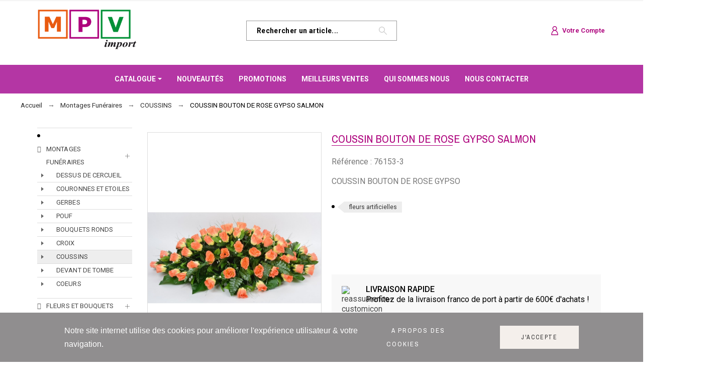

--- FILE ---
content_type: text/html; charset=utf-8
request_url: https://mpvimport.com/coussins/14443-coussin-50-cm-bouton-de-rose-gypso-red.html
body_size: 69357
content:
<!doctype html>
<html lang="fr">

<head>
    
        

  <title>COUSSIN  BOUTON DE ROSE GYPSO SALMON</title>
  <meta charset="utf-8">
  <meta name="description" content="COUSSIN BOUTON DE ROSE GYPSO">
    <meta name="viewport" content="width=device-width, initial-scale=1">
  <meta name="author" content="marek[at]promokit.eu">
  <meta name="copyright" content="promokit.eu">
  <meta name="application-name" content="Alysum Prestashop AMP Template" />
    <meta name="application-version" content="2057001774" />
        
    

  <link rel="canonical" href="https://mpvimport.com/coussins/14443-coussin-50-cm-bouton-de-rose-gypso-red.html">

    <meta property="og:type" content="product">
  <meta property="og:url" content="https://mpvimport.com/coussins/14443-coussin-50-cm-bouton-de-rose-gypso-red.html">
  <meta property="og:title" content="COUSSIN  BOUTON DE ROSE GYPSO SALMON">
  <meta property="og:site_name" content="MPV Import">
  <meta property="og:description" content="COUSSIN BOUTON DE ROSE GYPSO">
  <meta property="og:image" content="https://mpvimport.com/18792-large_default/coussin-50-cm-bouton-de-rose-gypso-red.jpg">
  <meta property="og:image:alt" content="MPV Import - COUSSIN  BOUTON DE ROSE GYPSO SALMON">
  <meta property="product:retailer_item_id" content="14443" />
          <meta property="product:availability" content="">
  


  <link rel="icon" type="image/vnd.microsoft.icon" href="https://mpvimport.com/img/favicon.ico?1623306825">
  <link rel="icon shortcut" type="image/x-icon" href="https://mpvimport.com/img/favicon.ico?1623306825">



  <link rel="preconnect" href="https://fonts.gstatic.com"> 
<link rel="preload" href="https://fonts.googleapis.com/css?family=Roboto:400%7CArchivo+Narrow:400,500%7C" as="style" />
<link rel="stylesheet" href="https://fonts.googleapis.com/css?family=Roboto:400%7CArchivo+Narrow:400,500%7C">
<link rel="stylesheet" href="https://mpvimport.com/themes/alysumchild/assets/css/theme.css" type="text/css" media="all">
<link rel="stylesheet" href="https://mpvimport.com/modules/blockreassurance/views/dist/front.css" type="text/css" media="all">
<link rel="stylesheet" href="/modules/creativeelements/views/lib/font-awesome/css/font-awesome.min.css?v=4.7.0" type="text/css" media="all">
<link rel="stylesheet" href="/modules/creativeelements/views/css/animations.min.css?v=1.4.10.4.in-stock" type="text/css" media="all">
<link rel="stylesheet" href="/modules/creativeelements/views/css/frontend.min.css?v=1.4.10.4.in-stock" type="text/css" media="all">
<link rel="stylesheet" href="https://mpvimport.com/modules/ets_megamenu/views/css/font-awesome.css" type="text/css" media="all">
<link rel="stylesheet" href="https://mpvimport.com/modules/ets_megamenu/views/css/animate.css" type="text/css" media="all">
<link rel="stylesheet" href="https://mpvimport.com/js/jquery/ui/themes/base/minified/jquery-ui.min.css" type="text/css" media="all">
<link rel="stylesheet" href="https://mpvimport.com/js/jquery/ui/themes/base/minified/jquery.ui.theme.min.css" type="text/css" media="all">
<link rel="stylesheet" href="https://mpvimport.com/js/jquery/plugins/jgrowl/jquery.jgrowl.css" type="text/css" media="all">
<link rel="stylesheet" href="https://mpvimport.com/themes/alysumchild/modules/ets_megamenu/views/css/megamenu.css" type="text/css" media="all">
<link rel="stylesheet" href="https://mpvimport.com/modules/ets_megamenu/views/css/fix17.css" type="text/css" media="all">
<link rel="stylesheet" href="https://mpvimport.com/modules/ak_productsamebrand/views/css/front.css" type="text/css" media="all">
<link rel="stylesheet" href="https://mpvimport.com/modules/ak_productsamebrand/views/css/slick.css" type="text/css" media="all">
<link rel="stylesheet" href="https://mpvimport.com/modules/pkelements/views/css/style.css" type="text/css" media="all">
<link rel="stylesheet" href="https://mpvimport.com/modules/pkelements/views/css/pkisotope.css" type="text/css" media="all">
<link rel="stylesheet" href="https://mpvimport.com/modules/pkelements/views/css/pkdailydeal.css" type="text/css" media="all">
<link rel="stylesheet" href="https://mpvimport.com/modules/pkthemesettings/views/css/styles.css" type="text/css" media="all">
<link rel="stylesheet" href="https://mpvimport.com/modules/pkthemesettings/views/css/dynamic/generatedcss1.css" type="text/css" media="all">
<link rel="stylesheet" href="https://mpvimport.com/modules/pkthemesettings/views/css/presets/alysum.css" type="text/css" media="all">
<link rel="stylesheet" href="https://mpvimport.com/modules/pkheaderitems/views/css/front.css" type="text/css" media="all">
<link rel="stylesheet" href="https://mpvimport.com/modules/pkthemesettings/views/css/dynamic/customercss1.css" type="text/css" media="all">
<link rel="stylesheet" href="https://mpvimport.com/themes/alysumchild/assets/css/custom.css" type="text/css" media="all">

<link rel="stylesheet" type="text/css" href="//cdn.jsdelivr.net/npm/slick-carousel@1.8.1/slick/slick-theme.css"/>


  <script src="https://mpvimport.com/modules/ak_productsamebrand/views/js/jquery-1.11.0.min.js" ></script>
<script async>
    var ceFrontendConfig = {"isEditMode":"","stretchedSectionContainer":false,"is_rtl":false};
    var pkelements = {"controller":"https:\/\/mpvimport.com\/module\/pkelements\/actions"};
    var pktheme = {"presets_preset":"alysum","gs_totop":true,"gs_cookie_message":true,"gs_cookie_pages":"11","gs_cookie_link":"https:\/\/mpvimport.com\/content\/11-cookies","gs_popup_search":false,"gs_latin_ext":false,"gs_cyrillic":false,"header_builder":"3","header_force_mobile":true,"header_sticky":true,"header_sticky_class":"header-sticky","footer_builder":"2","hp_builder":"4","cp_builder_layout":"31","cp_listing_view":true,"cp_view_switcher":true,"cp_perpage":true,"cp_category_preview":false,"cp_subcategories":false,"cp_category_description":false,"cp_collapse_filter":true,"pp_builder_layout":"32","pp_share":false,"pp_countdown":false,"pp_innnerzoom":0,"pp_updownbuttons":false,"pp_builder_thumbs":true,"pp_product_tabs":true,"pp_details_tab":"1","pp_vertical_tabs":0,"pp_product_comments":false,"pp_viewed_products":false,"pp_category_products":false,"pp_crosselling":false,"pp_accessories":false,"cont_show_map":false,"cont_map_zoom_level":"10","cont_map_custom_style":false,"cont_longitude":"-0.4932303","cont_latitude":"39.4240166","cont_map_provider":"google","cont_google_api_key":null,"cont_address_block":true,"cont_email_block":true,"cont_phones_block":true,"cont_service_block":true,"pm_qw_button":false,"pm_atc_button":false,"pm_colors":false,"pm_labels":true,"pm_countdown":true,"pm_hover_image":true,"pm_hover_image_number":"3","pm_filter_image":false,"pm_title":true,"pm_image_type":"home_default","pm_title_multiline":true,"pm_brand":true,"pm_desc":false,"pm_price":true,"pm_details_layout":"pm_details_layout3","pm_stars":true,"pm_attr":0,"pm_feature":-1,"sharing_facebook":true,"sharing_twitter":true,"sharing_pinterest":false,"sharing_email":false,"sharing_whatsapp":false,"sharing_telegram":false,"sharing_tumblr":false,"sharing_linkedin":false,"sharing_reddit":false,"mt_countdown":false,"mt_notify":false,"mt_date_until":"2022-01-01"};
    var prestashop = {"cart":{"products":[],"totals":{"total":{"type":"total","label":"Total","amount":0,"value":"0,00\u00a0\u20ac"},"total_including_tax":{"type":"total","label":"Total TTC","amount":0,"value":"0,00\u00a0\u20ac"},"total_excluding_tax":{"type":"total","label":"Total HT :","amount":0,"value":"0,00\u00a0\u20ac"}},"subtotals":{"products":{"type":"products","label":"Sous-total","amount":0,"value":"0,00\u00a0\u20ac"},"discounts":null,"shipping":{"type":"shipping","label":"Livraison","amount":0,"value":""},"tax":null},"products_count":0,"summary_string":"0 articles","vouchers":{"allowed":1,"added":[]},"discounts":[],"minimalPurchase":300,"minimalPurchaseRequired":"Un montant total de 300,00\u00a0\u20ac HT minimum est requis pour valider votre commande. Le montant actuel de votre commande est de 0,00\u00a0\u20ac HT."},"currency":{"name":"Euro","iso_code":"EUR","iso_code_num":"978","sign":"\u20ac"},"customer":{"lastname":null,"firstname":null,"email":null,"birthday":null,"newsletter":null,"newsletter_date_add":null,"optin":null,"website":null,"company":null,"siret":null,"ape":null,"is_logged":false,"gender":{"type":null,"name":null},"addresses":[]},"language":{"name":"Fran\u00e7ais (French)","iso_code":"fr","locale":"fr-FR","language_code":"fr","is_rtl":"0","date_format_lite":"d\/m\/Y","date_format_full":"d\/m\/Y H:i:s","id":1},"page":{"title":"","canonical":null,"meta":{"title":"COUSSIN  BOUTON DE ROSE GYPSO SALMON","description":"COUSSIN\u00a0BOUTON DE ROSE GYPSO","keywords":"","robots":"index"},"page_name":"product","body_classes":{"lang-fr":true,"lang-rtl":false,"country-FR":true,"currency-EUR":true,"layout-full-width":true,"page-product":true,"tax-display-enabled":true,"product-id-14443":true,"product-COUSSIN  BOUTON DE ROSE GYPSO SALMON":true,"product-id-category-76":true,"product-id-manufacturer-0":true,"product-id-supplier-0":true,"product-available-for-order":true},"admin_notifications":[]},"shop":{"name":"MPV Import","logo":"https:\/\/mpvimport.com\/img\/mpvimport-logo-1623250058.jpg","stores_icon":"https:\/\/mpvimport.com\/img\/logo_stores.png","favicon":"https:\/\/mpvimport.com\/img\/favicon.ico"},"urls":{"base_url":"https:\/\/mpvimport.com\/","current_url":"https:\/\/mpvimport.com\/coussins\/14443-coussin-50-cm-bouton-de-rose-gypso-red.html","shop_domain_url":"https:\/\/mpvimport.com","img_ps_url":"https:\/\/mpvimport.com\/img\/","img_cat_url":"https:\/\/mpvimport.com\/img\/c\/","img_lang_url":"https:\/\/mpvimport.com\/img\/l\/","img_prod_url":"https:\/\/mpvimport.com\/img\/p\/","img_manu_url":"https:\/\/mpvimport.com\/img\/m\/","img_sup_url":"https:\/\/mpvimport.com\/img\/su\/","img_ship_url":"https:\/\/mpvimport.com\/img\/s\/","img_store_url":"https:\/\/mpvimport.com\/img\/st\/","img_col_url":"https:\/\/mpvimport.com\/img\/co\/","img_url":"https:\/\/mpvimport.com\/themes\/alysumchild\/assets\/img\/","css_url":"https:\/\/mpvimport.com\/themes\/alysumchild\/assets\/css\/","js_url":"https:\/\/mpvimport.com\/themes\/alysumchild\/assets\/js\/","pic_url":"https:\/\/mpvimport.com\/upload\/","pages":{"address":"https:\/\/mpvimport.com\/adresse","addresses":"https:\/\/mpvimport.com\/adresses","authentication":"https:\/\/mpvimport.com\/authentification","cart":"https:\/\/mpvimport.com\/panier","category":"https:\/\/mpvimport.com\/index.php?controller=category","cms":"https:\/\/mpvimport.com\/index.php?controller=cms","contact":"https:\/\/mpvimport.com\/contactez-nous","discount":"https:\/\/mpvimport.com\/bons-de-reduction","guest_tracking":"https:\/\/mpvimport.com\/suivi-commande-invite","history":"https:\/\/mpvimport.com\/historique-des-commandes","identity":"https:\/\/mpvimport.com\/identite","index":"https:\/\/mpvimport.com\/","my_account":"https:\/\/mpvimport.com\/mon-compte","order_confirmation":"https:\/\/mpvimport.com\/index.php?controller=order-confirmation","order_detail":"https:\/\/mpvimport.com\/index.php?controller=order-detail","order_follow":"https:\/\/mpvimport.com\/details-de-la-commande","order":"https:\/\/mpvimport.com\/commande","order_return":"https:\/\/mpvimport.com\/index.php?controller=order-return","order_slip":"https:\/\/mpvimport.com\/avoirs","pagenotfound":"https:\/\/mpvimport.com\/page-non-trouvee","password":"https:\/\/mpvimport.com\/mot-de-passe-oublie","pdf_invoice":"https:\/\/mpvimport.com\/index.php?controller=pdf-invoice","pdf_order_return":"https:\/\/mpvimport.com\/index.php?controller=pdf-order-return","pdf_order_slip":"https:\/\/mpvimport.com\/index.php?controller=pdf-order-slip","prices_drop":"https:\/\/mpvimport.com\/promotions","product":"https:\/\/mpvimport.com\/index.php?controller=product","search":"https:\/\/mpvimport.com\/recherche","sitemap":"https:\/\/mpvimport.com\/plan-du-site","stores":"https:\/\/mpvimport.com\/magasins","supplier":"https:\/\/mpvimport.com\/fournisseurs","register":"https:\/\/mpvimport.com\/authentification?create_account=1","order_login":"https:\/\/mpvimport.com\/commande?login=1"},"alternative_langs":[],"theme_assets":"\/themes\/alysumchild\/assets\/","actions":{"logout":"https:\/\/mpvimport.com\/?mylogout="},"no_picture_image":{"bySize":{"small_default":{"url":"https:\/\/mpvimport.com\/img\/p\/fr-default-small_default.jpg","width":80,"height":104},"cart_default":{"url":"https:\/\/mpvimport.com\/img\/p\/fr-default-cart_default.jpg","width":126,"height":163},"home_default":{"url":"https:\/\/mpvimport.com\/img\/p\/fr-default-home_default.jpg","width":380,"height":494},"medium_default":{"url":"https:\/\/mpvimport.com\/img\/p\/fr-default-medium_default.jpg","width":500,"height":650},"large_default":{"url":"https:\/\/mpvimport.com\/img\/p\/fr-default-large_default.jpg","width":1000,"height":1300}},"small":{"url":"https:\/\/mpvimport.com\/img\/p\/fr-default-small_default.jpg","width":80,"height":104},"medium":{"url":"https:\/\/mpvimport.com\/img\/p\/fr-default-home_default.jpg","width":380,"height":494},"large":{"url":"https:\/\/mpvimport.com\/img\/p\/fr-default-large_default.jpg","width":1000,"height":1300},"legend":""}},"configuration":{"display_taxes_label":true,"display_prices_tax_incl":false,"is_catalog":true,"show_prices":false,"opt_in":{"partner":true},"quantity_discount":{"type":"discount","label":"Remise sur prix unitaire"},"voucher_enabled":1,"return_enabled":0},"field_required":[],"breadcrumb":{"links":[{"title":"Accueil","url":"https:\/\/mpvimport.com\/"},{"title":"Montages Fun\u00e9raires","url":"https:\/\/mpvimport.com\/1000011-montages-funeraires"},{"title":"COUSSINS","url":"https:\/\/mpvimport.com\/76-coussins"},{"title":"COUSSIN  BOUTON DE ROSE GYPSO SALMON","url":"https:\/\/mpvimport.com\/coussins\/14443-coussin-50-cm-bouton-de-rose-gypso-red.html"}],"count":4},"link":{"protocol_link":"https:\/\/","protocol_content":"https:\/\/"},"time":1768780166,"static_token":"405e3ea58ae6716ccf9ad4a8028583db","token":"1559fe6ae08e6f7ba7ddfc6b37b0e0ac","debug":false};
    var psemailsubscription_subscription = "https:\/\/mpvimport.com\/module\/ps_emailsubscription\/subscription";
    var psr_icon_color = "#F19D76";
  </script>



  <style>.ets_mm_megamenu .mm_menus_li .h4,
.ets_mm_megamenu .mm_menus_li .h5,
.ets_mm_megamenu .mm_menus_li .h6,
.ets_mm_megamenu .mm_menus_li .h1,
.ets_mm_megamenu .mm_menus_li .h2,
.ets_mm_megamenu .mm_menus_li .h3,
.ets_mm_megamenu .mm_menus_li .h4 *:not(i),
.ets_mm_megamenu .mm_menus_li .h5 *:not(i),
.ets_mm_megamenu .mm_menus_li .h6 *:not(i),
.ets_mm_megamenu .mm_menus_li .h1 *:not(i),
.ets_mm_megamenu .mm_menus_li .h2 *:not(i),
.ets_mm_megamenu .mm_menus_li .h3 *:not(i),
.ets_mm_megamenu .mm_menus_li > a{
    font-family: inherit;
}
.ets_mm_megamenu *:not(.fa):not(i){
    font-family: inherit;
}

.ets_mm_block *{
    font-size: 12px;
}    

@media (min-width: 769px){
/*layout 1*/
    .ets_mm_megamenu.layout_layout1{
        background: #B436A4;
    }
    .layout_layout1 .ets_mm_megamenu_content{
      background: linear-gradient(#FFFFFF, #F2F2F2) repeat scroll 0 0 rgba(0, 0, 0, 0);
      background: -webkit-linear-gradient(#FFFFFF, #F2F2F2) repeat scroll 0 0 rgba(0, 0, 0, 0);
      background: -o-linear-gradient(#FFFFFF, #F2F2F2) repeat scroll 0 0 rgba(0, 0, 0, 0);
    }
    .ets_mm_megamenu.layout_layout1:not(.ybc_vertical_menu) .mm_menus_ul{
         background: #B436A4;
    }

    #header .layout_layout1:not(.ybc_vertical_menu) .mm_menus_li > a,
    .layout_layout1 .ybc-menu-vertical-button,
    .layout_layout1 .mm_extra_item *{
        color: #ffffff
    }
    .layout_layout1 .ybc-menu-vertical-button .ybc-menu-button-toggle_icon_default .icon-bar{
        background-color: #ffffff
    }
    .layout_layout1 .mm_menus_li:hover > a, 
    .layout_layout1 .mm_menus_li.active > a,
    #header .layout_layout1 .mm_menus_li:hover > a,
    #header .layout_layout1 .mm_menus_li.menu_hover > a,
    .layout_layout1:hover .ybc-menu-vertical-button,
    .layout_layout1 .mm_extra_item button[type="submit"]:hover i,
    #header .layout_layout1 .mm_menus_li.active > a{
        color: #B436A4;
    }
    
    .layout_layout1:not(.ybc_vertical_menu) .mm_menus_li > a:before,
    .layout_layout1.ybc_vertical_menu:hover .ybc-menu-vertical-button:before,
    .layout_layout1:hover .ybc-menu-vertical-button .ybc-menu-button-toggle_icon_default .icon-bar,
    .ybc-menu-vertical-button.layout_layout1:hover{background-color: #B436A4;}
    
    .layout_layout1:not(.ybc_vertical_menu) .mm_menus_li:hover > a,
    .layout_layout1:not(.ybc_vertical_menu) .mm_menus_li.menu_hover > a,
    .ets_mm_megamenu.layout_layout1.ybc_vertical_menu:hover,
    #header .layout_layout1:not(.ybc_vertical_menu) .mm_menus_li:hover > a,
    #header .layout_layout1:not(.ybc_vertical_menu) .mm_menus_li.menu_hover > a,
    .ets_mm_megamenu.layout_layout1.ybc_vertical_menu:hover{
        background: #ffffff;
    }
    
    .layout_layout1.ets_mm_megamenu .mm_columns_ul,
    .layout_layout1.ybc_vertical_menu .mm_menus_ul{
        background-color: #ffffff;
    }
    #header .layout_layout1 .ets_mm_block_content a,
    #header .layout_layout1 .ets_mm_block_content p,
    .layout_layout1.ybc_vertical_menu .mm_menus_li > a,
    #header .layout_layout1.ybc_vertical_menu .mm_menus_li > a{
        color: #000000;
    }
    
    .layout_layout1 .mm_columns_ul .h1,
    .layout_layout1 .mm_columns_ul .h2,
    .layout_layout1 .mm_columns_ul .h3,
    .layout_layout1 .mm_columns_ul .h4,
    .layout_layout1 .mm_columns_ul .h5,
    .layout_layout1 .mm_columns_ul .h6,
    .layout_layout1 .mm_columns_ul .ets_mm_block > .h1 a,
    .layout_layout1 .mm_columns_ul .ets_mm_block > .h2 a,
    .layout_layout1 .mm_columns_ul .ets_mm_block > .h3 a,
    .layout_layout1 .mm_columns_ul .ets_mm_block > .h4 a,
    .layout_layout1 .mm_columns_ul .ets_mm_block > .h5 a,
    .layout_layout1 .mm_columns_ul .ets_mm_block > .h6 a,
    #header .layout_layout1 .mm_columns_ul .ets_mm_block > .h1 a,
    #header .layout_layout1 .mm_columns_ul .ets_mm_block > .h2 a,
    #header .layout_layout1 .mm_columns_ul .ets_mm_block > .h3 a,
    #header .layout_layout1 .mm_columns_ul .ets_mm_block > .h4 a,
    #header .layout_layout1 .mm_columns_ul .ets_mm_block > .h5 a,
    #header .layout_layout1 .mm_columns_ul .ets_mm_block > .h6 a,
    .layout_layout1 .mm_columns_ul .h1,
    .layout_layout1 .mm_columns_ul .h2,
    .layout_layout1 .mm_columns_ul .h3,
    .layout_layout1 .mm_columns_ul ..h4,
    .layout_layout1 .mm_columns_ul .h5,
    .layout_layout1 .mm_columns_ul .h6{
        color: #000000;
    }
    
    
    .layout_layout1 li:hover > a,
    .layout_layout1 li > a:hover,
    .layout_layout1 .mm_tabs_li.open .mm_tab_toggle_title,
    .layout_layout1 .mm_tabs_li.open .mm_tab_toggle_title a,
    .layout_layout1 .mm_tabs_li:hover .mm_tab_toggle_title,
    .layout_layout1 .mm_tabs_li:hover .mm_tab_toggle_title a,
    #header .layout_layout1 .mm_tabs_li.open .mm_tab_toggle_title,
    #header .layout_layout1 .mm_tabs_li.open .mm_tab_toggle_title a,
    #header .layout_layout1 .mm_tabs_li:hover .mm_tab_toggle_title,
    #header .layout_layout1 .mm_tabs_li:hover .mm_tab_toggle_title a,
    .layout_layout1.ybc_vertical_menu .mm_menus_li > a,
    #header .layout_layout1 li:hover > a,
    .layout_layout1.ybc_vertical_menu .mm_menus_li:hover > a,
    #header .layout_layout1.ybc_vertical_menu .mm_menus_li:hover > a,
    #header .layout_layout1 .mm_columns_ul .mm_block_type_product .product-title > a:hover,
    #header .layout_layout1 li > a:hover{color: #B436A4;}
    
    
/*end layout 1*/
    
    
    /*layout 2*/
    .ets_mm_megamenu.layout_layout2{
        background-color: #3cabdb;
    }
    
    #header .layout_layout2:not(.ybc_vertical_menu) .mm_menus_li > a,
    .layout_layout2 .ybc-menu-vertical-button,
    .layout_layout2 .mm_extra_item *{
        color: #ffffff
    }
    .layout_layout2 .ybc-menu-vertical-button .ybc-menu-button-toggle_icon_default .icon-bar{
        background-color: #ffffff
    }
    .layout_layout2:not(.ybc_vertical_menu) .mm_menus_li:hover > a, 
    .layout_layout2:not(.ybc_vertical_menu) .mm_menus_li.active > a,
    #header .layout_layout2:not(.ybc_vertical_menu) .mm_menus_li:hover > a,
    .layout_layout2:hover .ybc-menu-vertical-button,
    .layout_layout2 .mm_extra_item button[type="submit"]:hover i,
    #header .layout_layout2:not(.ybc_vertical_menu) .mm_menus_li.active > a{color: #ffffff;}
    
    .layout_layout2:hover .ybc-menu-vertical-button .ybc-menu-button-toggle_icon_default .icon-bar{
        background-color: #ffffff;
    }
    .layout_layout2:not(.ybc_vertical_menu) .mm_menus_li:hover > a,
    #header .layout_layout2:not(.ybc_vertical_menu) .mm_menus_li:hover > a,
    .ets_mm_megamenu.layout_layout2.ybc_vertical_menu:hover{
        background-color: #50b4df;
    }
    
    .layout_layout2.ets_mm_megamenu .mm_columns_ul,
    .layout_layout2.ybc_vertical_menu .mm_menus_ul{
        background-color: #ffffff;
    }
    #header .layout_layout2 .ets_mm_block_content a,
    .layout_layout2.ybc_vertical_menu .mm_menus_li > a,
    #header .layout_layout2.ybc_vertical_menu .mm_menus_li > a,
    #header .layout_layout2 .ets_mm_block_content p{
        color: #666666;
    }
    
    .layout_layout2 .mm_columns_ul .h1,
    .layout_layout2 .mm_columns_ul .h2,
    .layout_layout2 .mm_columns_ul .h3,
    .layout_layout2 .mm_columns_ul .h4,
    .layout_layout2 .mm_columns_ul .h5,
    .layout_layout2 .mm_columns_ul .h6,
    .layout_layout2 .mm_columns_ul .ets_mm_block > .h1 a,
    .layout_layout2 .mm_columns_ul .ets_mm_block > .h2 a,
    .layout_layout2 .mm_columns_ul .ets_mm_block > .h3 a,
    .layout_layout2 .mm_columns_ul .ets_mm_block > .h4 a,
    .layout_layout2 .mm_columns_ul .ets_mm_block > .h5 a,
    .layout_layout2 .mm_columns_ul .ets_mm_block > .h6 a,
    #header .layout_layout2 .mm_columns_ul .ets_mm_block > .h1 a,
    #header .layout_layout2 .mm_columns_ul .ets_mm_block > .h2 a,
    #header .layout_layout2 .mm_columns_ul .ets_mm_block > .h3 a,
    #header .layout_layout2 .mm_columns_ul .ets_mm_block > .h4 a,
    #header .layout_layout2 .mm_columns_ul .ets_mm_block > .h5 a,
    #header .layout_layout2 .mm_columns_ul .ets_mm_block > .h6 a,
    .layout_layout2 .mm_columns_ul .h1,
    .layout_layout2 .mm_columns_ul .h2,
    .layout_layout2 .mm_columns_ul .h3,
    .layout_layout2 .mm_columns_ul ..h4,
    .layout_layout2 .mm_columns_ul .h5,
    .layout_layout2 .mm_columns_ul .h6{
        color: #414141;
    }
    
    
    .layout_layout2 li:hover > a,
    .layout_layout2 li > a:hover,
    .layout_layout2 .mm_tabs_li.open .mm_tab_toggle_title,
    .layout_layout2 .mm_tabs_li.open .mm_tab_toggle_title a,
    .layout_layout2 .mm_tabs_li:hover .mm_tab_toggle_title,
    .layout_layout2 .mm_tabs_li:hover .mm_tab_toggle_title a,
    #header .layout_layout2 .mm_tabs_li.open .mm_tab_toggle_title,
    #header .layout_layout2 .mm_tabs_li.open .mm_tab_toggle_title a,
    #header .layout_layout2 .mm_tabs_li:hover .mm_tab_toggle_title,
    #header .layout_layout2 .mm_tabs_li:hover .mm_tab_toggle_title a,
    #header .layout_layout2 li:hover > a,
    .layout_layout2.ybc_vertical_menu .mm_menus_li > a,
    .layout_layout2.ybc_vertical_menu .mm_menus_li:hover > a,
    #header .layout_layout2.ybc_vertical_menu .mm_menus_li:hover > a,
    #header .layout_layout2 .mm_columns_ul .mm_block_type_product .product-title > a:hover,
    #header .layout_layout2 li > a:hover{color: #fc4444;}
    
    
    
    /*layout 3*/
    .ets_mm_megamenu.layout_layout3,
    .layout_layout3 .mm_tab_li_content{
        background-color: #333333;
        
    }
    #header .layout_layout3:not(.ybc_vertical_menu) .mm_menus_li > a,
    .layout_layout3 .ybc-menu-vertical-button,
    .layout_layout3 .mm_extra_item *{
        color: #ffffff
    }
    .layout_layout3 .ybc-menu-vertical-button .ybc-menu-button-toggle_icon_default .icon-bar{
        background-color: #ffffff
    }
    .layout_layout3 .mm_menus_li:hover > a, 
    .layout_layout3 .mm_menus_li.active > a,
    .layout_layout3 .mm_extra_item button[type="submit"]:hover i,
    #header .layout_layout3 .mm_menus_li:hover > a,
    #header .layout_layout3 .mm_menus_li.active > a,
    .layout_layout3:hover .ybc-menu-vertical-button,
    .layout_layout3:hover .ybc-menu-vertical-button .ybc-menu-button-toggle_icon_default .icon-bar{
        color: #ffffff;
    }
    
    .layout_layout3:not(.ybc_vertical_menu) .mm_menus_li:hover > a,
    #header .layout_layout3:not(.ybc_vertical_menu) .mm_menus_li:hover > a,
    .ets_mm_megamenu.layout_layout3.ybc_vertical_menu:hover,
    .layout_layout3 .mm_tabs_li.open .mm_columns_contents_ul,
    .layout_layout3 .mm_tabs_li.open .mm_tab_li_content {
        background-color: #000000;
    }
    .layout_layout3 .mm_tabs_li.open.mm_tabs_has_content .mm_tab_li_content .mm_tab_name::before{
        border-right-color: #000000;
    }
    .layout_layout3.ets_mm_megamenu .mm_columns_ul,
    .ybc_vertical_menu.layout_layout3 .mm_menus_ul.ets_mn_submenu_full_height .mm_menus_li:hover a::before,
    .layout_layout3.ybc_vertical_menu .mm_menus_ul{
        background-color: #000000;
        border-color: #000000;
    }
    #header .layout_layout3 .ets_mm_block_content a,
    #header .layout_layout3 .ets_mm_block_content p,
    .layout_layout3.ybc_vertical_menu .mm_menus_li > a,
    #header .layout_layout3.ybc_vertical_menu .mm_menus_li > a{
        color: #dcdcdc;
    }
    
    .layout_layout3 .mm_columns_ul .h1,
    .layout_layout3 .mm_columns_ul .h2,
    .layout_layout3 .mm_columns_ul .h3,
    .layout_layout3 .mm_columns_ul .h4,
    .layout_layout3 .mm_columns_ul .h5,
    .layout_layout3 .mm_columns_ul .h6,
    .layout_layout3 .mm_columns_ul .ets_mm_block > .h1 a,
    .layout_layout3 .mm_columns_ul .ets_mm_block > .h2 a,
    .layout_layout3 .mm_columns_ul .ets_mm_block > .h3 a,
    .layout_layout3 .mm_columns_ul .ets_mm_block > .h4 a,
    .layout_layout3 .mm_columns_ul .ets_mm_block > .h5 a,
    .layout_layout3 .mm_columns_ul .ets_mm_block > .h6 a,
    #header .layout_layout3 .mm_columns_ul .ets_mm_block > .h1 a,
    #header .layout_layout3 .mm_columns_ul .ets_mm_block > .h2 a,
    #header .layout_layout3 .mm_columns_ul .ets_mm_block > .h3 a,
    #header .layout_layout3 .mm_columns_ul .ets_mm_block > .h4 a,
    #header .layout_layout3 .mm_columns_ul .ets_mm_block > .h5 a,
    #header .layout_layout3 .mm_columns_ul .ets_mm_block > .h6 a,
    .layout_layout3 .mm_columns_ul .h1,
    .layout_layout3 .mm_columns_ul .h2,
    .layout_layout3 .mm_columns_ul .h3,
    .layout_layout3.ybc_vertical_menu .mm_menus_li:hover > a,
    #header .layout_layout3.ybc_vertical_menu .mm_menus_li:hover > a,
    .layout_layout3 .mm_columns_ul ..h4,
    .layout_layout3 .mm_columns_ul .h5,
    .layout_layout3 .mm_columns_ul .h6{
        color: #ec4249;
    }
    
    
    .layout_layout3 li:hover > a,
    .layout_layout3 li > a:hover,
    .layout_layout3 .mm_tabs_li.open .mm_tab_toggle_title,
    .layout_layout3 .mm_tabs_li.open .mm_tab_toggle_title a,
    .layout_layout3 .mm_tabs_li:hover .mm_tab_toggle_title,
    .layout_layout3 .mm_tabs_li:hover .mm_tab_toggle_title a,
    #header .layout_layout3 .mm_tabs_li.open .mm_tab_toggle_title,
    #header .layout_layout3 .mm_tabs_li.open .mm_tab_toggle_title a,
    #header .layout_layout3 .mm_tabs_li:hover .mm_tab_toggle_title,
    #header .layout_layout3 .mm_tabs_li:hover .mm_tab_toggle_title a,
    #header .layout_layout3 li:hover > a,
    #header .layout_layout3 .mm_columns_ul .mm_block_type_product .product-title > a:hover,
    #header .layout_layout3 li > a:hover,
    .layout_layout3.ybc_vertical_menu .mm_menus_li > a,
    .layout_layout3 .has-sub .ets_mm_categories li > a:hover,
    #header .layout_layout3 .has-sub .ets_mm_categories li > a:hover{color: #fc4444;}
    
    
    /*layout 4*/
    
    .ets_mm_megamenu.layout_layout4{
        background-color: #ffffff;
    }
    .ets_mm_megamenu.layout_layout4:not(.ybc_vertical_menu) .mm_menus_ul{
         background: #ffffff;
    }

    #header .layout_layout4:not(.ybc_vertical_menu) .mm_menus_li > a,
    .layout_layout4 .ybc-menu-vertical-button,
    .layout_layout4 .mm_extra_item *{
        color: #333333
    }
    .layout_layout4 .ybc-menu-vertical-button .ybc-menu-button-toggle_icon_default .icon-bar{
        background-color: #333333
    }
    
    .layout_layout4 .mm_menus_li:hover > a, 
    .layout_layout4 .mm_menus_li.active > a,
    #header .layout_layout4 .mm_menus_li:hover > a,
    .layout_layout4:hover .ybc-menu-vertical-button,
    #header .layout_layout4 .mm_menus_li.active > a{color: #ffffff;}
    
    .layout_layout4:hover .ybc-menu-vertical-button .ybc-menu-button-toggle_icon_default .icon-bar{
        background-color: #ffffff;
    }
    
    .layout_layout4:not(.ybc_vertical_menu) .mm_menus_li:hover > a,
    .layout_layout4:not(.ybc_vertical_menu) .mm_menus_li.active > a,
    .layout_layout4:not(.ybc_vertical_menu) .mm_menus_li:hover > span, 
    .layout_layout4:not(.ybc_vertical_menu) .mm_menus_li.active > span,
    #header .layout_layout4:not(.ybc_vertical_menu) .mm_menus_li:hover > a, 
    #header .layout_layout4:not(.ybc_vertical_menu) .mm_menus_li.active > a,
    .layout_layout4:not(.ybc_vertical_menu) .mm_menus_li:hover > a,
    #header .layout_layout4:not(.ybc_vertical_menu) .mm_menus_li:hover > a,
    .ets_mm_megamenu.layout_layout4.ybc_vertical_menu:hover,
    #header .layout_layout4 .mm_menus_li:hover > span, 
    #header .layout_layout4 .mm_menus_li.active > span{
        background-color: #ec4249;
    }
    .layout_layout4 .ets_mm_megamenu_content {
      border-bottom-color: #ec4249;
    }
    
    .layout_layout4.ets_mm_megamenu .mm_columns_ul,
    .ybc_vertical_menu.layout_layout4 .mm_menus_ul .mm_menus_li:hover a::before,
    .layout_layout4.ybc_vertical_menu .mm_menus_ul{
        background-color: #ffffff;
    }
    #header .layout_layout4 .ets_mm_block_content a,
    .layout_layout4.ybc_vertical_menu .mm_menus_li > a,
    #header .layout_layout4.ybc_vertical_menu .mm_menus_li > a,
    #header .layout_layout4 .ets_mm_block_content p{
        color: #666666;
    }
    
    .layout_layout4 .mm_columns_ul .h1,
    .layout_layout4 .mm_columns_ul .h2,
    .layout_layout4 .mm_columns_ul .h3,
    .layout_layout4 .mm_columns_ul .h4,
    .layout_layout4 .mm_columns_ul .h5,
    .layout_layout4 .mm_columns_ul .h6,
    .layout_layout4 .mm_columns_ul .ets_mm_block > .h1 a,
    .layout_layout4 .mm_columns_ul .ets_mm_block > .h2 a,
    .layout_layout4 .mm_columns_ul .ets_mm_block > .h3 a,
    .layout_layout4 .mm_columns_ul .ets_mm_block > .h4 a,
    .layout_layout4 .mm_columns_ul .ets_mm_block > .h5 a,
    .layout_layout4 .mm_columns_ul .ets_mm_block > .h6 a,
    #header .layout_layout4 .mm_columns_ul .ets_mm_block > .h1 a,
    #header .layout_layout4 .mm_columns_ul .ets_mm_block > .h2 a,
    #header .layout_layout4 .mm_columns_ul .ets_mm_block > .h3 a,
    #header .layout_layout4 .mm_columns_ul .ets_mm_block > .h4 a,
    #header .layout_layout4 .mm_columns_ul .ets_mm_block > .h5 a,
    #header .layout_layout4 .mm_columns_ul .ets_mm_block > .h6 a,
    .layout_layout4 .mm_columns_ul .h1,
    .layout_layout4 .mm_columns_ul .h2,
    .layout_layout4 .mm_columns_ul .h3,
    .layout_layout4 .mm_columns_ul ..h4,
    .layout_layout4 .mm_columns_ul .h5,
    .layout_layout4 .mm_columns_ul .h6{
        color: #414141;
    }
    
    .layout_layout4 li:hover > a,
    .layout_layout4 li > a:hover,
    .layout_layout4 .mm_tabs_li.open .mm_tab_toggle_title,
    .layout_layout4 .mm_tabs_li.open .mm_tab_toggle_title a,
    .layout_layout4 .mm_tabs_li:hover .mm_tab_toggle_title,
    .layout_layout4 .mm_tabs_li:hover .mm_tab_toggle_title a,
    #header .layout_layout4 .mm_tabs_li.open .mm_tab_toggle_title,
    #header .layout_layout4 .mm_tabs_li.open .mm_tab_toggle_title a,
    #header .layout_layout4 .mm_tabs_li:hover .mm_tab_toggle_title,
    #header .layout_layout4 .mm_tabs_li:hover .mm_tab_toggle_title a,
    #header .layout_layout4 li:hover > a,
    .layout_layout4.ybc_vertical_menu .mm_menus_li > a,
    .layout_layout4.ybc_vertical_menu .mm_menus_li:hover > a,
    #header .layout_layout4.ybc_vertical_menu .mm_menus_li:hover > a,
    #header .layout_layout4 .mm_columns_ul .mm_block_type_product .product-title > a:hover,
    #header .layout_layout4 li > a:hover{color: #ec4249;}
    
    /* end layout 4*/
    
    
    
    
    /* Layout 5*/
    .ets_mm_megamenu.layout_layout5{
        background-color: #f6f6f6;
    }
    .ets_mm_megamenu.layout_layout5:not(.ybc_vertical_menu) .mm_menus_ul{
         background: #f6f6f6;
    }
    
    #header .layout_layout5:not(.ybc_vertical_menu) .mm_menus_li > a,
    .layout_layout5 .ybc-menu-vertical-button,
    .layout_layout5 .mm_extra_item *{
        color: #333333
    }
    .layout_layout5 .ybc-menu-vertical-button .ybc-menu-button-toggle_icon_default .icon-bar{
        background-color: #333333
    }
    .layout_layout5 .mm_menus_li:hover > a, 
    .layout_layout5 .mm_menus_li.active > a,
    .layout_layout5 .mm_extra_item button[type="submit"]:hover i,
    #header .layout_layout5 .mm_menus_li:hover > a,
    #header .layout_layout5 .mm_menus_li.active > a,
    .layout_layout5:hover .ybc-menu-vertical-button{
        color: #ec4249;
    }
    .layout_layout5:hover .ybc-menu-vertical-button .ybc-menu-button-toggle_icon_default .icon-bar{
        background-color: #ec4249;
    }
    
    .layout_layout5 .mm_menus_li > a:before{background-color: #ec4249;}
    

    .layout_layout5:not(.ybc_vertical_menu) .mm_menus_li:hover > a,
    #header .layout_layout5:not(.ybc_vertical_menu) .mm_menus_li:hover > a,
    .ets_mm_megamenu.layout_layout5.ybc_vertical_menu:hover,
    #header .layout_layout5 .mm_menus_li:hover > a{
        background-color: ;
    }
    
    .layout_layout5.ets_mm_megamenu .mm_columns_ul,
    .ybc_vertical_menu.layout_layout5 .mm_menus_ul .mm_menus_li:hover a::before,
    .layout_layout5.ybc_vertical_menu .mm_menus_ul{
        background-color: #ffffff;
    }
    #header .layout_layout5 .ets_mm_block_content a,
    .layout_layout5.ybc_vertical_menu .mm_menus_li > a,
    #header .layout_layout5.ybc_vertical_menu .mm_menus_li > a,
    #header .layout_layout5 .ets_mm_block_content p{
        color: #333333;
    }
    
    .layout_layout5 .mm_columns_ul .h1,
    .layout_layout5 .mm_columns_ul .h2,
    .layout_layout5 .mm_columns_ul .h3,
    .layout_layout5 .mm_columns_ul .h4,
    .layout_layout5 .mm_columns_ul .h5,
    .layout_layout5 .mm_columns_ul .h6,
    .layout_layout5 .mm_columns_ul .ets_mm_block > .h1 a,
    .layout_layout5 .mm_columns_ul .ets_mm_block > .h2 a,
    .layout_layout5 .mm_columns_ul .ets_mm_block > .h3 a,
    .layout_layout5 .mm_columns_ul .ets_mm_block > .h4 a,
    .layout_layout5 .mm_columns_ul .ets_mm_block > .h5 a,
    .layout_layout5 .mm_columns_ul .ets_mm_block > .h6 a,
    #header .layout_layout5 .mm_columns_ul .ets_mm_block > .h1 a,
    #header .layout_layout5 .mm_columns_ul .ets_mm_block > .h2 a,
    #header .layout_layout5 .mm_columns_ul .ets_mm_block > .h3 a,
    #header .layout_layout5 .mm_columns_ul .ets_mm_block > .h4 a,
    #header .layout_layout5 .mm_columns_ul .ets_mm_block > .h5 a,
    #header .layout_layout5 .mm_columns_ul .ets_mm_block > .h6 a,
    .layout_layout5 .mm_columns_ul .h1,
    .layout_layout5 .mm_columns_ul .h2,
    .layout_layout5 .mm_columns_ul .h3,
    .layout_layout5 .mm_columns_ul ..h4,
    .layout_layout5 .mm_columns_ul .h5,
    .layout_layout5 .mm_columns_ul .h6{
        color: #414141;
    }
    
    .layout_layout5 li:hover > a,
    .layout_layout5 li > a:hover,
    .layout_layout5 .mm_tabs_li.open .mm_tab_toggle_title,
    .layout_layout5 .mm_tabs_li.open .mm_tab_toggle_title a,
    .layout_layout5 .mm_tabs_li:hover .mm_tab_toggle_title,
    .layout_layout5 .mm_tabs_li:hover .mm_tab_toggle_title a,
    #header .layout_layout5 .mm_tabs_li.open .mm_tab_toggle_title,
    #header .layout_layout5 .mm_tabs_li.open .mm_tab_toggle_title a,
    #header .layout_layout5 .mm_tabs_li:hover .mm_tab_toggle_title,
    #header .layout_layout5 .mm_tabs_li:hover .mm_tab_toggle_title a,
    .layout_layout5.ybc_vertical_menu .mm_menus_li > a,
    #header .layout_layout5 li:hover > a,
    .layout_layout5.ybc_vertical_menu .mm_menus_li:hover > a,
    #header .layout_layout5.ybc_vertical_menu .mm_menus_li:hover > a,
    #header .layout_layout5 .mm_columns_ul .mm_block_type_product .product-title > a:hover,
    #header .layout_layout5 li > a:hover{color: #ec4249;}
    
    /*end layout 5*/
}


@media (max-width: 768px){
    .ybc-menu-vertical-button,
    .transition_floating .close_menu, 
    .transition_full .close_menu{
        background-color: #B436A4;
        color: #ffffff;
    }
    .transition_floating .close_menu *, 
    .transition_full .close_menu *,
    .ybc-menu-vertical-button .icon-bar{
        color: #ffffff;
    }

    .close_menu .icon-bar,
    .ybc-menu-vertical-button .icon-bar {
      background-color: #ffffff;
    }
    .mm_menus_back_icon{
        border-color: #ffffff;
    }
    
    .layout_layout1 .mm_menus_li:hover > a, 
    .layout_layout1 .mm_menus_li.menu_hover > a,
    #header .layout_layout1 .mm_menus_li.menu_hover > a,
    #header .layout_layout1 .mm_menus_li:hover > a{
        color: #B436A4;
    }
    .layout_layout1 .mm_has_sub.mm_menus_li:hover .arrow::before{
        /*border-color: #B436A4;*/
    }
    
    
    .layout_layout1 .mm_menus_li:hover > a,
    .layout_layout1 .mm_menus_li.menu_hover > a,
    #header .layout_layout1 .mm_menus_li.menu_hover > a,
    #header .layout_layout1 .mm_menus_li:hover > a{
        background-color: #ffffff;
    }
    .layout_layout1 li:hover > a,
    .layout_layout1 li > a:hover,
    #header .layout_layout1 li:hover > a,
    #header .layout_layout1 .mm_columns_ul .mm_block_type_product .product-title > a:hover,
    #header .layout_layout1 li > a:hover{
        color: #B436A4;
    }
    
    /*------------------------------------------------------*/
    
    
    .layout_layout2 .mm_menus_li:hover > a, 
    #header .layout_layout2 .mm_menus_li:hover > a{color: #ffffff;}
    .layout_layout2 .mm_has_sub.mm_menus_li:hover .arrow::before{
        border-color: #ffffff;
    }
    
    .layout_layout2 .mm_menus_li:hover > a,
    #header .layout_layout2 .mm_menus_li:hover > a{
        background-color: #50b4df;
    }
    .layout_layout2 li:hover > a,
    .layout_layout2 li > a:hover,
    #header .layout_layout2 li:hover > a,
    #header .layout_layout2 .mm_columns_ul .mm_block_type_product .product-title > a:hover,
    #header .layout_layout2 li > a:hover{color: #fc4444;}
    
    /*------------------------------------------------------*/
    
    

    .layout_layout3 .mm_menus_li:hover > a, 
    #header .layout_layout3 .mm_menus_li:hover > a{
        color: #ffffff;
    }
    .layout_layout3 .mm_has_sub.mm_menus_li:hover .arrow::before{
        border-color: #ffffff;
    }
    
    .layout_layout3 .mm_menus_li:hover > a,
    #header .layout_layout3 .mm_menus_li:hover > a{
        background-color: #000000;
    }
    .layout_layout3 li:hover > a,
    .layout_layout3 li > a:hover,
    #header .layout_layout3 li:hover > a,
    #header .layout_layout3 .mm_columns_ul .mm_block_type_product .product-title > a:hover,
    #header .layout_layout3 li > a:hover,
    .layout_layout3 .has-sub .ets_mm_categories li > a:hover,
    #header .layout_layout3 .has-sub .ets_mm_categories li > a:hover{color: #fc4444;}
    
    
    
    /*------------------------------------------------------*/
    
    
    .layout_layout4 .mm_menus_li:hover > a, 
    #header .layout_layout4 .mm_menus_li:hover > a{
        color: #ffffff;
    }
    
    .layout_layout4 .mm_has_sub.mm_menus_li:hover .arrow::before{
        border-color: #ffffff;
    }
    
    .layout_layout4 .mm_menus_li:hover > a,
    #header .layout_layout4 .mm_menus_li:hover > a{
        background-color: #ec4249;
    }
    .layout_layout4 li:hover > a,
    .layout_layout4 li > a:hover,
    #header .layout_layout4 li:hover > a,
    #header .layout_layout4 .mm_columns_ul .mm_block_type_product .product-title > a:hover,
    #header .layout_layout4 li > a:hover{color: #ec4249;}
    
    
    /*------------------------------------------------------*/
    
    
    .layout_layout5 .mm_menus_li:hover > a, 
    #header .layout_layout5 .mm_menus_li:hover > a{color: #ec4249;}
    .layout_layout5 .mm_has_sub.mm_menus_li:hover .arrow::before{
        border-color: #ec4249;
    }
    
    .layout_layout5 .mm_menus_li:hover > a,
    #header .layout_layout5 .mm_menus_li:hover > a{
        background-color: ;
    }
    .layout_layout5 li:hover > a,
    .layout_layout5 li > a:hover,
    #header .layout_layout5 li:hover > a,
    #header .layout_layout5 .mm_columns_ul .mm_block_type_product .product-title > a:hover,
    #header .layout_layout5 li > a:hover{color: #ec4249;}
    
    /*------------------------------------------------------*/
    
    
    
    
}

















</style>
<script type="text/javascript">
    var Days_text = 'Day(s)';
    var Hours_text = 'Hr(s)';
    var Mins_text = 'Min(s)';
    var Sec_text = 'Sec(s)';
</script>  <script async src="https://www.googletagmanager.com/gtag/js?id=G-J844GZ0RPJ"></script>
  <script>
    window.dataLayer = window.dataLayer || [];
    function gtag(){dataLayer.push(arguments);}
    gtag('js', new Date());
    gtag(
      'config',
      'G-J844GZ0RPJ',
      {
        'debug_mode':false
                              }
    );
  </script>

 


    

</head>

<body id="product" class="lang-fr country-fr currency-eur layout-full-width page-product tax-display-enabled product-id-14443 product-coussin-bouton-de-rose-gypso-salmon product-id-category-76 product-id-manufacturer-0 product-id-supplier-0 product-available-for-order pm-details-layout3 hide-updownbuttons elementor-page elementor-page-14443030101">


    


<div id="pattern" class="root-item">

    
            

            
            <header id="header">

    
        
                            <link rel="stylesheet" type="text/css" href="https://fonts.googleapis.com/css?family=Roboto:100,100italic,200,200italic,300,300italic,400,400italic,500,500italic,600,600italic,700,700italic,800,800italic,900,900italic|Roboto+Slab:100,100italic,200,200italic,300,300italic,400,400italic,500,500italic,600,600italic,700,700italic,800,800italic,900,900italic"><link rel="stylesheet" href="/modules/creativeelements/views/css/ce/global-1.css?1623309021"><link rel="stylesheet" href="/modules/creativeelements/views/css/ce/3010000.css?1695280080">        
        <div class="elementor elementor-3010000">
            <div class="elementor-inner">
                <div class="elementor-section-wrap">
                            <section data-id="zarffyx" class="elementor-element elementor-element-zarffyx elementor-section-boxed elementor-section-height-default elementor-section-height-default elementor-section elementor-top-section" data-element_type="section">
        
                    <div class="elementor-container elementor-column-gap-default">
                <div class="elementor-row">
                <div data-id="zzdqkwy" class="elementor-element elementor-element-zzdqkwy elementor-column elementor-col-100 elementor-top-column" data-element_type="column">
            <div class="elementor-column-wrap elementor-element-populated">
                            <div class="elementor-widget-wrap">
                <div data-id="tetax3b" class="elementor-element elementor-element-tetax3b elementor-hidden-phone elementor-widget elementor-widget-pkheaderitems" data-element_type="pkheaderitems.default">
                <div class="elementor-widget-container">
            





















<div class="pkheaderitems">
    <ul class="flex-container list-unstyled pk-mid pk-right pk-space-40  item-title-true item-icon-false">
                                                                                    </ul>
</div>
        </div>
                </div>
                        </div>
            </div>
        </div>
                        </div>
            </div>
        </section>
                <section data-id="fghirbe" class="elementor-element elementor-element-fghirbe elementor-section-boxed elementor-section-height-default elementor-section-height-default elementor-section-content-middle elementor-section elementor-top-section" data-element_type="section">
        
                    <div class="elementor-container elementor-column-gap-default">
                <div class="elementor-row">
                <div data-id="minsget" class="elementor-element elementor-element-minsget elementor-column elementor-col-33 elementor-top-column" data-element_type="column">
            <div class="elementor-column-wrap elementor-element-populated">
                            <div class="elementor-widget-wrap">
                <div data-id="bfriibx" class="elementor-element elementor-element-bfriibx elementor-widget elementor-widget-pklogo" data-element_type="pklogo.default">
                <div class="elementor-widget-container">
            <div class="header_logo h-100 w-100">
        <div class="logo-link-wrap">
        <a class="header_logo_img dib" href="https://mpvimport.com/" title="MPV Import">
        <img class="logo" src="https://mpvimport.com/img/mpvimport-logo-1623250058.jpg" alt="MPV Import" width="200" height="90" style="min-width:200px;width:200px;height:90px;">
    </a>
  </div></div>        </div>
                </div>
                        </div>
            </div>
        </div>
                <div data-id="rsphvob" class="elementor-element elementor-element-rsphvob absolute-mobile elementor-column elementor-col-33 elementor-top-column" data-element_type="column">
            <div class="elementor-column-wrap elementor-element-populated">
                            <div class="elementor-widget-wrap">
                <div data-id="4cfyuw9" class="elementor-element elementor-element-4cfyuw9 elementor-widget elementor-widget-pkheaderitems" data-element_type="pkheaderitems.default">
                <div class="elementor-widget-container">
            





















<div class="pkheaderitems">
    <ul class="flex-container list-unstyled pk-mid pk-center pk-space-40  item-title-true item-icon-true">
                                                                                                
            <li class="pk_search static-important pkorder">
                <style scoped>@media (min-width: 1024px) { body:not(.gs-popup-search) .pkheaderitems .pk_search {width:300px} }</style>
                                    <div class="search_widget_container">
  <div id="search_icon">
    <svg class="svgic svgic-search">
      <use xlink:href="#si-search"></use>
    </svg>
  </div>
  
<div id="search_widget" data-search-controller-url="//mpvimport.com/recherche" class="" data-null="Aucun produit trouvé" data-less="Tapez au moins 3 caractères">
  <form method="get" action="//mpvimport.com/recherche" class="flex-container relative">
    <input type="hidden" name="controller" value="search">
    <input type="text" name="s" id="sisearch" value="" placeholder="Rechercher un article...">
    <label for="sisearch" aria-label="Rechercher un article"><svg class="svgic svgic-search"><use xlink:href="#si-search"></use></svg></label>
    <button type="submit">
      Rechercher un article
    </button>
  </form>
</div>


</div>    </li>
                                                </ul>
</div>
        </div>
                </div>
                        </div>
            </div>
        </div>
                <div data-id="pmiaoqw" class="elementor-element elementor-element-pmiaoqw absolute-mobile elementor-column elementor-col-33 elementor-top-column" data-element_type="column">
            <div class="elementor-column-wrap elementor-element-populated">
                            <div class="elementor-widget-wrap">
                <div data-id="sjap53z" class="elementor-element elementor-element-sjap53z items-header elementor-widget elementor-widget-pkheaderitems" data-element_type="pkheaderitems.default">
                <div class="elementor-widget-container">
            





















<div class="pkheaderitems">
    <ul class="flex-container list-unstyled pk-mid pk-right pk-space-40 pk-ip-inline item-title-true item-icon-true">
                                                    
    <li 
        class="dd_el pkorder2 dd_list pk_myaccount item-icon-true"
         id="pk_myaccount"        >
        <a class="pk-item-content relative" href="https://mpvimport.com/mon-compte">             
            <svg class="svgic" style="width:18px;height:18px">
                <use xlink:href="#si-account"></use>
            </svg>
                        <span class="pkhi-item-title">
                Votre compte            </span>
                    </a>            </li>

                                                                            </ul>
</div>
        </div>
                </div>
                        </div>
            </div>
        </div>
                        </div>
            </div>
        </section>
                        </div>
            </div>
        </div>
        
            
        
    	<div class="main-menu">
            <div class="ets_mm_megamenu 
        layout_layout1 
         show_icon_in_mobile 
          
        transition_fade   
        transition_floating 
        main-menu 
        sticky_enabled 
         
        ets-dir-ltr        hook-custom        single_layout         disable_sticky_mobile         "
        data-bggray="bg_gray"
        >


        <div class="ets_mm_megamenu_content">
            <div class="container">
                <div class="ets_mm_megamenu_content_content">
                    <div class="ybc-menu-toggle ybc-menu-btn closed">
                        <span class="ybc-menu-button-toggle_icon">
                            <i class="icon-bar"></i>
                            <i class="icon-bar"></i>
                            <i class="icon-bar"></i>
                        </span>
                    </div>
                        <ul class="mm_menus_ul  ">
        <li class="close_menu">
            <div class="pull-right">
                <span class="mm_menus_back_icon"></span>
                Retour
            </div>
        </li>
                    <li class="mm_menus_li catalog-link mm_sub_align_full mm_has_sub"
                >
                <a                         href="#"
                        style="font-size:14px;">
                    <span class="mm_menu_content_title">
                                                Catalogue
                        <span class="mm_arrow"></span>                                            </span>
                </a>
                                                    <span class="arrow closed"></span>                                            <ul class="mm_columns_ul"
                            style=" width:100%; font-size:12px;">
                                                            <li class="mm_columns_li column_size_2  mm_has_sub">
                                                                            <ul class="mm_blocks_ul">
                                                                                            <li data-id-block="1" class="mm_blocks_li">
                                                        
    <div class="ets_mm_block mm_block_type_category ">
        <span class="h4"  style="font-size:13px"><a href="/mpv-import/index.php?id_category=1000001&amp;controller=category"  style="font-size:13px">Fleurs et Bouquets</a></span>
        <div class="ets_mm_block_content">        
                                <ul class="ets_mm_categories">
                    <li >
                <a href="https://mpvimport.com/3000-bouquets-de-fleurs">BOUQUETS DE FLEURS</a>
                            </li>
                    <li >
                <a href="https://mpvimport.com/1000079-chutes-plante-verte-et-plantes-fleurie">CHUTES PLANTE VERTE ET PLANTES FLEURIE</a>
                            </li>
                    <li >
                <a href="https://mpvimport.com/1000035-fleurs-de-montage">FLEURS DE MONTAGE</a>
                            </li>
                    <li >
                <a href="https://mpvimport.com/2000-fleurs-tiges">FLEURS TIGES</a>
                            </li>
                    <li >
                <a href="https://mpvimport.com/1000890-fournitures-fleuriste">FOURNITURES FLEURISTE</a>
                            </li>
                    <li >
                <a href="https://mpvimport.com/1000082-guirlandes-fleuries">GUIRLANDES FLEURIES</a>
                            </li>
                    <li >
                <a href="https://mpvimport.com/2001-lot-de-fleurs">LOT DE FLEURS</a>
                            </li>
            </ul>
                    </div>
    </div>
    <div class="clearfix"></div>

                                                </li>
                                                                                            <li data-id-block="4" class="mm_blocks_li">
                                                        
    <div class="ets_mm_block mm_block_type_html ">
        <span class="h4"  style="font-size:13px"><a href="/1000861-printemps-2025"  style="font-size:13px">PRINTEMPS 2025</a></span>
        <div class="ets_mm_block_content">        
                            &nbsp;
                    </div>
    </div>
    <div class="clearfix"></div>

                                                </li>
                                                                                            <li data-id-block="3" class="mm_blocks_li">
                                                        
    <div class="ets_mm_block mm_block_type_html ">
        <span class="h4"  style="font-size:13px"><a href="/1000855-toussaint-2025"  style="font-size:13px">TOUSSAINT 2025</a></span>
        <div class="ets_mm_block_content">        
                            &nbsp;
                    </div>
    </div>
    <div class="clearfix"></div>

                                                </li>
                                                                                            <li data-id-block="5" class="mm_blocks_li">
                                                        
    <div class="ets_mm_block mm_block_type_html ">
        <span class="h4"  style="font-size:13px"><a href="/1000015-collection-noel-2025"  style="font-size:13px">NOEL 2025</a></span>
        <div class="ets_mm_block_content">        
                            &nbsp;
                    </div>
    </div>
    <div class="clearfix"></div>

                                                </li>
                                                                                    </ul>
                                                                    </li>
                                                            <li class="mm_columns_li column_size_2  mm_has_sub">
                                                                            <ul class="mm_blocks_ul">
                                                                                            <li data-id-block="6" class="mm_blocks_li">
                                                        
    <div class="ets_mm_block mm_block_type_category ">
        <span class="h4"  style="font-size:13px"><a href="/mpv-import/index.php?id_category=1000007&amp;controller=category"  style="font-size:13px">Coupes - Jardinières - Bouquets Vase</a></span>
        <div class="ets_mm_block_content">        
                                <ul class="ets_mm_categories">
                    <li >
                <a href="https://mpvimport.com/1000870-bouquet-vases-en-serie">Bouquet vases en série</a>
                            </li>
                    <li >
                <a href="https://mpvimport.com/1000022-bouquets-bulles">BOUQUETS BULLES</a>
                            </li>
                    <li >
                <a href="https://mpvimport.com/28-bouquets-vases">BOUQUETS VASES</a>
                            </li>
                    <li >
                <a href="https://mpvimport.com/20-coupes">COUPES</a>
                            </li>
                    <li >
                <a href="https://mpvimport.com/1000868-coupes-en-serie">Coupes en série</a>
                            </li>
                    <li >
                <a href="https://mpvimport.com/1000869-jardinieres-en-serie">Jardinières en série</a>
                            </li>
                    <li >
                <a href="https://mpvimport.com/1000158-les-jardinieres">LES JARDINIERES</a>
                            </li>
                    <li >
                <a href="https://mpvimport.com/1000021-plateaux-">PLATEAUX</a>
                            </li>
            </ul>
                    </div>
    </div>
    <div class="clearfix"></div>

                                                </li>
                                                                                    </ul>
                                                                    </li>
                                                            <li class="mm_columns_li column_size_2  mm_has_sub">
                                                                            <ul class="mm_blocks_ul">
                                                                                            <li data-id-block="7" class="mm_blocks_li">
                                                        
    <div class="ets_mm_block mm_block_type_category ">
        <span class="h4"  style="font-size:13px"><a href="/mpv-import/index.php?id_category=1000011&amp;controller=category"  style="font-size:13px">MONTAGEs FUNÉRAIREs</a></span>
        <div class="ets_mm_block_content">        
                                <ul class="ets_mm_categories">
                    <li >
                <a href="https://mpvimport.com/74-bouquets-ronds">BOUQUETS RONDS</a>
                            </li>
                    <li >
                <a href="https://mpvimport.com/78-coeurs">COEURS</a>
                            </li>
                    <li >
                <a href="https://mpvimport.com/71-couronnes-et-etoiles">COURONNES ET ETOILES</a>
                            </li>
                    <li >
                <a href="https://mpvimport.com/76-coussins">COUSSINS</a>
                            </li>
                    <li >
                <a href="https://mpvimport.com/75-croix">CROIX</a>
                            </li>
                    <li >
                <a href="https://mpvimport.com/70-dessus-de-cercueil">DESSUS DE CERCUEIL</a>
                            </li>
                    <li >
                <a href="https://mpvimport.com/77-devant-de-tombe">DEVANT DE TOMBE</a>
                            </li>
                    <li >
                <a href="https://mpvimport.com/72-gerbes">GERBES</a>
                            </li>
                    <li >
                <a href="https://mpvimport.com/73-pouf">POUF</a>
                            </li>
            </ul>
                    </div>
    </div>
    <div class="clearfix"></div>

                                                </li>
                                                                                    </ul>
                                                                    </li>
                                                            <li class="mm_columns_li column_size_2  mm_has_sub">
                                                                            <ul class="mm_blocks_ul">
                                                                                            <li data-id-block="8" class="mm_blocks_li">
                                                        
    <div class="ets_mm_block mm_block_type_category ">
        <span class="h4"  style="font-size:13px"><a href="/mpv-import/index.php?id_category=2&amp;controller=category"  style="font-size:13px">Accueil</a></span>
        <div class="ets_mm_block_content">        
                                <ul class="ets_mm_categories">
                    <li class="has-sub">
                <a href="https://mpvimport.com/1000014-articles-funeraires">Articles Funéraires</a>
                                    <span class="arrow closed"></span>
                        <ul class="ets_mm_categories">
                    <li class="has-sub">
                <a href="https://mpvimport.com/1000029-jardinieres-et-vases-en-granit">JARDINIERES ET VASES EN GRANIT</a>
                                    <span class="arrow closed"></span>
                        <ul class="ets_mm_categories">
                    <li >
                <a href="https://mpvimport.com/1000234-jardinieres-en-granit">JARDINIERES EN GRANIT</a>
                            </li>
                    <li >
                <a href="https://mpvimport.com/1000235-vases-en-granit">VASES EN GRANIT</a>
                            </li>
            </ul>

                            </li>
                    <li class="has-sub">
                <a href="https://mpvimport.com/9501-vases">VASES</a>
                                    <span class="arrow closed"></span>
                        <ul class="ets_mm_categories">
                    <li >
                <a href="https://mpvimport.com/1000243-vases-en-ceramique">VASES EN CERAMIQUE</a>
                            </li>
            </ul>

                            </li>
            </ul>

                            </li>
                    <li >
                <a href="https://mpvimport.com/1000850-buches">Bûches</a>
                            </li>
                    <li class="has-sub">
                <a href="https://mpvimport.com/1000892-cloche-en-verre">CLOCHE EN VERRE</a>
                                    <span class="arrow closed"></span>
                        <ul class="ets_mm_categories">
                    <li >
                <a href="https://mpvimport.com/1001032-terrarium-fleurs-stabilisees-n-aiment-pas-l-eau-et-la-lumiere-du-jour">TERRARIUM FLEURS STABILISEES (n&#039;aiment pas l&#039;eau et la lumière du jour)</a>
                            </li>
            </ul>

                            </li>
                    <li class="has-sub">
                <a href="https://mpvimport.com/1000015-collection-noel-2026">COLLECTION NOEL 2026</a>
                                    <span class="arrow closed"></span>
                        <ul class="ets_mm_categories">
                    <li >
                <a href="https://mpvimport.com/1001018-collection-619-noel-forestier">COLLECTION 619 - NOEL FORESTIER</a>
                            </li>
                    <li >
                <a href="https://mpvimport.com/1001019-collection624-jacinthe">COLLECTION624 - JACINTHE</a>
                            </li>
                    <li >
                <a href="https://mpvimport.com/1000179-composition-de-noel">COMPOSITION DE NOEL</a>
                            </li>
                    <li >
                <a href="https://mpvimport.com/1001114-tiges-et-piquets">TIGES ET PIQUETS</a>
                            </li>
            </ul>

                            </li>
                    <li class="has-sub">
                <a href="https://mpvimport.com/1000858-contenants">CONTENANTS</a>
                                    <span class="arrow closed"></span>
                        <ul class="ets_mm_categories">
                    <li >
                <a href="https://mpvimport.com/1000944-contenant-deco">CONTENANT DECO</a>
                            </li>
                    <li >
                <a href="https://mpvimport.com/1000859-contenants-beton">CONTENANTS BETON</a>
                            </li>
            </ul>

                            </li>
                    <li class="has-sub">
                <a href="https://mpvimport.com/1000007-coupes-jardinieres-bouquets-vase">Coupes - Jardinières - Bouquets Vase</a>
                                    <span class="arrow closed"></span>
                        <ul class="ets_mm_categories">
                    <li >
                <a href="https://mpvimport.com/1000870-bouquet-vases-en-serie">Bouquet vases en série</a>
                            </li>
                    <li >
                <a href="https://mpvimport.com/1000022-bouquets-bulles">BOUQUETS BULLES</a>
                            </li>
                    <li >
                <a href="https://mpvimport.com/28-bouquets-vases">BOUQUETS VASES</a>
                            </li>
                    <li >
                <a href="https://mpvimport.com/20-coupes">COUPES</a>
                            </li>
                    <li >
                <a href="https://mpvimport.com/1000868-coupes-en-serie">Coupes en série</a>
                            </li>
                    <li >
                <a href="https://mpvimport.com/1000869-jardinieres-en-serie">Jardinières en série</a>
                            </li>
                    <li >
                <a href="https://mpvimport.com/1000158-les-jardinieres">LES JARDINIERES</a>
                            </li>
                    <li >
                <a href="https://mpvimport.com/27-paniers-fleuris">PANIERS FLEURIS</a>
                            </li>
                    <li >
                <a href="https://mpvimport.com/1000021-plateaux-">PLATEAUX</a>
                            </li>
            </ul>

                            </li>
                    <li class="has-sub">
                <a href="https://mpvimport.com/1000860-deco">Déco</a>
                                    <span class="arrow closed"></span>
                        <ul class="ets_mm_categories">
                    <li >
                <a href="https://mpvimport.com/1000889-compositions-deco">COMPOSITIONS DECO</a>
                            </li>
                    <li >
                <a href="https://mpvimport.com/1000888-plantes">PLANTES</a>
                            </li>
            </ul>

                            </li>
                    <li class="has-sub">
                <a href="https://mpvimport.com/1000914-feuillage">FEUILLAGE</a>
                                    <span class="arrow closed"></span>
                        <ul class="ets_mm_categories">
                    <li >
                <a href="https://mpvimport.com/1000916-corolles">COROLLES</a>
                            </li>
                    <li >
                <a href="https://mpvimport.com/1000920-feuilles">FEUILLES</a>
                            </li>
                    <li >
                <a href="https://mpvimport.com/1000921-piquet-de-verdure">PIQUET DE VERDURE</a>
                            </li>
                    <li >
                <a href="https://mpvimport.com/1000917-tige-de-feuille">TIGE DE FEUILLE</a>
                            </li>
            </ul>

                            </li>
                    <li class="has-sub">
                <a href="https://mpvimport.com/1000001-fleurs-et-bouquets-fleurs-artificielles-piquets">Fleurs et Bouquets</a>
                                    <span class="arrow closed"></span>
                        <ul class="ets_mm_categories">
                    <li >
                <a href="https://mpvimport.com/3000-bouquets-de-fleurs">BOUQUETS DE FLEURS</a>
                            </li>
                    <li >
                <a href="https://mpvimport.com/1000079-chutes-plante-verte-et-plantes-fleurie">CHUTES PLANTE VERTE ET PLANTES FLEURIE</a>
                            </li>
                    <li >
                <a href="https://mpvimport.com/1000035-fleurs-de-montage">FLEURS DE MONTAGE</a>
                            </li>
                    <li >
                <a href="https://mpvimport.com/2000-fleurs-tiges">FLEURS TIGES</a>
                            </li>
                    <li >
                <a href="https://mpvimport.com/1000890-fournitures-fleuriste">FOURNITURES FLEURISTE</a>
                            </li>
                    <li >
                <a href="https://mpvimport.com/1000082-guirlandes-fleuries">GUIRLANDES FLEURIES</a>
                            </li>
                    <li >
                <a href="https://mpvimport.com/2001-lot-de-fleurs">LOT DE FLEURS</a>
                            </li>
            </ul>

                            </li>
                    <li class="has-sub">
                <a href="https://mpvimport.com/1000011-montages-funeraires">Montages Funéraires</a>
                                    <span class="arrow closed"></span>
                        <ul class="ets_mm_categories">
                    <li >
                <a href="https://mpvimport.com/74-bouquets-ronds">BOUQUETS RONDS</a>
                            </li>
                    <li >
                <a href="https://mpvimport.com/78-coeurs">COEURS</a>
                            </li>
                    <li >
                <a href="https://mpvimport.com/71-couronnes-et-etoiles">COURONNES ET ETOILES</a>
                            </li>
                    <li >
                <a href="https://mpvimport.com/76-coussins">COUSSINS</a>
                            </li>
                    <li >
                <a href="https://mpvimport.com/75-croix">CROIX</a>
                            </li>
                    <li >
                <a href="https://mpvimport.com/70-dessus-de-cercueil">DESSUS DE CERCUEIL</a>
                            </li>
                    <li >
                <a href="https://mpvimport.com/77-devant-de-tombe">DEVANT DE TOMBE</a>
                            </li>
                    <li >
                <a href="https://mpvimport.com/72-gerbes">GERBES</a>
                            </li>
                    <li >
                <a href="https://mpvimport.com/73-pouf">POUF</a>
                            </li>
            </ul>

                            </li>
                    <li class="has-sub">
                <a href="https://mpvimport.com/1000002-mousse-polyurethane">Mousse Polyuréthane</a>
                                    <span class="arrow closed"></span>
                        <ul class="ets_mm_categories">
                    <li class="has-sub">
                <a href="https://mpvimport.com/1000108-bases-de-mousses-polyurethane">BASES DE MOUSSES POLYURETHANE</a>
                                    <span class="arrow closed"></span>
                        <ul class="ets_mm_categories">
                    <li >
                <a href="https://mpvimport.com/1000109-coeur">COEUR</a>
                            </li>
                    <li >
                <a href="https://mpvimport.com/1000113-couronne">COURONNE</a>
                            </li>
                    <li >
                <a href="https://mpvimport.com/1000110-coussin">COUSSIN</a>
                            </li>
                    <li >
                <a href="https://mpvimport.com/1000112-croix">CROIX</a>
                            </li>
                    <li >
                <a href="https://mpvimport.com/1000111-dessus-de-cerceuil">DESSUS DE CERCEUIL</a>
                            </li>
                    <li >
                <a href="https://mpvimport.com/1000114-devant-de-tombe">DEVANT DE TOMBE</a>
                            </li>
            </ul>

                            </li>
                    <li class="has-sub">
                <a href="https://mpvimport.com/8000-contenants-lestes">CONTENANTS LESTES</a>
                                    <span class="arrow closed"></span>
                        <ul class="ets_mm_categories">
                    <li >
                <a href="https://mpvimport.com/1000223-cone-interieur-de-vase">CONE - INTERIEUR DE VASE</a>
                            </li>
                    <li >
                <a href="https://mpvimport.com/1000106-coupes-et-pots">COUPES ET POTS</a>
                            </li>
                    <li >
                <a href="https://mpvimport.com/1000105-jardinieres">JARDINIERES</a>
                            </li>
                    <li >
                <a href="https://mpvimport.com/1000107-plateaux">PLATEAUX</a>
                            </li>
            </ul>

                            </li>
            </ul>

                            </li>
                    <li class="has-sub">
                <a href="https://mpvimport.com/1000194-nos-collections-deuil">Nos collections Deuil</a>
                                    <span class="arrow closed"></span>
                        <ul class="ets_mm_categories">
                    <li >
                <a href="https://mpvimport.com/1001006-collection-601-bouton-orchidee">COLLECTION 601 - BOUTON ORCHIDEE</a>
                            </li>
                    <li >
                <a href="https://mpvimport.com/1001000-collection-603-rose-arum">COLLECTION 603 - ROSE ARUM</a>
                            </li>
                    <li >
                <a href="https://mpvimport.com/1001012-collection-617-rose-tokio-anthurium">COLLECTION 617 - ROSE TOKIO ANTHURIUM</a>
                            </li>
                    <li >
                <a href="https://mpvimport.com/1001022-collection-623-glycine-rose-orchidee">COLLECTION 623 - GLYCINE ROSE ORCHIDEE</a>
                            </li>
                    <li >
                <a href="https://mpvimport.com/1001030-collection-624-jacinthe">COLLECTION 624 - JACINTHE</a>
                            </li>
                    <li >
                <a href="https://mpvimport.com/1001036-collection-629-hortensia-bleuet-marguerite">COLLECTION 629 - HORTENSIA BLEUET MARGUERITE</a>
                            </li>
                    <li >
                <a href="https://mpvimport.com/1000204-collection-633-chrysantheme-bruyere-bouton">COLLECTION 633 - CHRYSANTHEME BRUYERE BOUTON</a>
                            </li>
                    <li >
                <a href="https://mpvimport.com/1001055-collection-640-rose-pivoine">COLLECTION 640 - ROSE PIVOINE</a>
                            </li>
                    <li >
                <a href="https://mpvimport.com/1001057-collection-642-rose-orchidee">COLLECTION 642 - ROSE ORCHIDEE</a>
                            </li>
                    <li >
                <a href="https://mpvimport.com/1001063-collection-646-orchidee-rose-gerbera">COLLECTION 646 - ORCHIDEE ROSE GERBERA</a>
                            </li>
                    <li >
                <a href="https://mpvimport.com/1001067-collection-648-pompon-veronique">COLLECTION 648 POMPON VERONIQUE</a>
                            </li>
                    <li >
                <a href="https://mpvimport.com/1001069-collection-649-rose-tokyo-eucalyptus">COLLECTION 649 - ROSE TOKYO EUCALYPTUS</a>
                            </li>
                    <li >
                <a href="https://mpvimport.com/1001070-collection-650-chrysantheme-bois-sapin">COLLECTION 650 - CHRYSANTHEME BOIS SAPIN</a>
                            </li>
                    <li >
                <a href="https://mpvimport.com/1001076-collection-651-pavot-graminee-renoncule">COLLECTION 651 - PAVOT GRAMINEE RENONCULE</a>
                            </li>
                    <li >
                <a href="https://mpvimport.com/1001077-collection-653-glaieul-aster-lys-orchidee">COLLECTION 653 - GLAIEUL ASTER LYS ORCHIDEE</a>
                            </li>
                    <li >
                <a href="https://mpvimport.com/1001079-collection-654-rose-arum-anthurium">COLLECTION 654 - ROSE ARUM ANTHURIUM</a>
                            </li>
                    <li >
                <a href="https://mpvimport.com/1001081-collection-655-orchidee-renoncule-eucalyptus">COLLECTION 655 - ORCHIDEE RENONCULE EUCALYPTUS</a>
                            </li>
                    <li >
                <a href="https://mpvimport.com/1001083-collection-656-amaryllis-nutan-rose-boule-velour">COLLECTION 656  - AMARYLLIS NUTAN ROSE BOULE VELOUR</a>
                            </li>
                    <li >
                <a href="https://mpvimport.com/1001086-collection-657-lysianthus">COLLECTION 657 - LYSIANTHUS</a>
                            </li>
                    <li >
                <a href="https://mpvimport.com/1001087-collection-658-jacinthe-aster-marguerite-alstro">COLLECTION 658 - JACINTHE ASTER MARGUERITE ALSTRO</a>
                            </li>
                    <li >
                <a href="https://mpvimport.com/1001089-collection-659-iris-rose-bleuet">COLLECTION 659 - IRIS ROSE BLEUET</a>
                            </li>
                    <li >
                <a href="https://mpvimport.com/1001105-collection-660-delphinium-bleuet-rose-oeillet">COLLECTION 660 - DELPHINIUM BLEUET ROSE OEILLET</a>
                            </li>
                    <li >
                <a href="https://mpvimport.com/1001088-collection-661-jonquille-primevere-coccinelle">COLLECTION 661 - JONQUILLE PRIMEVERE COCCINELLE</a>
                            </li>
                    <li >
                <a href="https://mpvimport.com/1001093-collection-663-glaieul-hortensia-lys-bouton">COLLECTION 663 - GLAIEUL HORTENSIA LYS BOUTON</a>
                            </li>
                    <li >
                <a href="https://mpvimport.com/1001094-collection-664-alstromeria-pivoine-baie-gerbera-">COLLECTION 664 - ALSTROMERIA PIVOINE BAIE GERBERA</a>
                            </li>
                    <li >
                <a href="https://mpvimport.com/1001095-collection-665-tournesol-renoncule-rose-clematite">COLLECTION 665 - TOURNESOL RENONCULE ROSE CLEMATITE</a>
                            </li>
                    <li >
                <a href="https://mpvimport.com/1001096-collection-666-rose-anemone-lys-bouton">COLLECTION 666 - ROSE ANEMONE LYS BOUTON</a>
                            </li>
                    <li >
                <a href="https://mpvimport.com/1001097-collection-667-chrysantheme-erable-forestiere">COLLECTION 667 - CHRYSANTHEME ERABLE FORESTIERE</a>
                            </li>
                    <li >
                <a href="https://mpvimport.com/1001100-collection-668-lys-chaton-anemone-rose">COLLECTION 668 - LYS CHATON ANEMONE ROSE</a>
                            </li>
                    <li >
                <a href="https://mpvimport.com/1001098-collection-669-delphinium-wild-berry-bouton">COLLECTION 669 - DELPHINIUM WILD BERRY BOUTON</a>
                            </li>
                    <li >
                <a href="https://mpvimport.com/1001099-collection-670-automne">COLLECTION 670 - AUTOMNE</a>
                            </li>
                    <li >
                <a href="https://mpvimport.com/1001101-collection-672-renoncule-rose-orchidee">COLLECTION 672 - RENONCULE ROSE ORCHIDEE</a>
                            </li>
                    <li >
                <a href="https://mpvimport.com/1001109-collection-674-rose-laurier">COLLECTION 674 - ROSE LAURIER</a>
                            </li>
                    <li >
                <a href="https://mpvimport.com/1001111-collection-675-orchidee-bouton">COLLECTION 675 - ORCHIDEE BOUTON</a>
                            </li>
                    <li >
                <a href="https://mpvimport.com/1001110-collection-676-delphinium-rose-glaieul">COLLECTION 676 - DELPHINIUM ROSE GLAIEUL</a>
                            </li>
                    <li >
                <a href="https://mpvimport.com/1001113-collection-677-lys-rose">COLLECTION 677 - LYS ROSE</a>
                            </li>
                    <li >
                <a href="https://mpvimport.com/1001112-collection-678-lys-mimosa-pavot-alstromeria">COLLECTION 678 - LYS MIMOSA PAVOT ALSTROMERIA</a>
                            </li>
                    <li >
                <a href="https://mpvimport.com/1001115-collection-679-lys-rose-pompon">COLLECTION 679 - LYS ROSE POMPON</a>
                            </li>
                    <li >
                <a href="https://mpvimport.com/1001118-collection-680-delphinium-lys-iris-orchidee">COLLECTION 680 - DELPHINIUM LYS IRIS ORCHIDEE</a>
                            </li>
                    <li >
                <a href="https://mpvimport.com/1001117-collection-681-orchidee-rose-oeillet">COLLECTION 681 - ORCHIDEE ROSE OEILLET</a>
                            </li>
                    <li >
                <a href="https://mpvimport.com/1001120-collection-682-orchidee-pivoine-bouton">COLLECTION 682 - ORCHIDEE PIVOINE BOUTON</a>
                            </li>
                    <li >
                <a href="https://mpvimport.com/1000882-collection-929">COLLECTION 929</a>
                            </li>
                    <li >
                <a href="https://mpvimport.com/1000208-collection-960-delphinium-lys-royal-mini-daisy">COLLECTION 960 - DELPHINIUM LYS ROYAL MINI DAISY</a>
                            </li>
                    <li >
                <a href="https://mpvimport.com/1000994-collection-995-lys-rose-fougere-velours">COLLECTION 995 - LYS ROSE FOUGERE VELOURS</a>
                            </li>
                    <li >
                <a href="https://mpvimport.com/1000202-collection-999-tricolore">Collection 999 - TRICOLORE</a>
                            </li>
            </ul>

                            </li>
                    <li class="has-sub">
                <a href="https://mpvimport.com/1000013-plaques-funeraires-couleur-granit-selon-arrivage-nous-contacter-pour-le-choix-des-couleurs">Plaques Funéraires - Couleur granit selon arrivage - Nous contacter pour le choix des couleurs.</a>
                                    <span class="arrow closed"></span>
                        <ul class="ets_mm_categories">
                    <li >
                <a href="https://mpvimport.com/1001048--coeur-a-graver">COEUR A GRAVER</a>
                            </li>
                    <li >
                <a href="https://mpvimport.com/1000026-croix-toutes-les-croix-sont-vendues-avec-les-pieds-de-support-prix-tout-granit-confondus">CROIX (Toutes les croix sont vendues avec les pieds de support- Prix tout granit confondus)</a>
                            </li>
                    <li >
                <a href="https://mpvimport.com/1001085-plaque-inox-thermolaque-ne-rouille-pas">PLAQUE INOX THERMOLAQUE - NE ROUILLE PAS</a>
                            </li>
                    <li >
                <a href="https://mpvimport.com/9500-plaques">PLAQUES</a>
                            </li>
                    <li >
                <a href="https://mpvimport.com/1000025-plaques-a-graver">PLAQUES A GRAVER</a>
                            </li>
                    <li >
                <a href="https://mpvimport.com/1000023-plaques-en-serie">PLAQUES EN SERIE</a>
                            </li>
                    <li >
                <a href="https://mpvimport.com/1000027-plaques-enfant">PLAQUES ENFANT</a>
                            </li>
                    <li >
                <a href="https://mpvimport.com/1000028-urnes-en-granit">URNES EN GRANIT</a>
                            </li>
            </ul>

                            </li>
                    <li >
                <a href="https://mpvimport.com/1000861-printemps-2026">PRINTEMPS 2026</a>
                            </li>
                    <li >
                <a href="https://mpvimport.com/1000855-toussaint-2026">TOUSSAINT 2026</a>
                            </li>
            </ul>
                    </div>
    </div>
    <div class="clearfix"></div>

                                                </li>
                                                                                    </ul>
                                                                    </li>
                                                            <li class="mm_columns_li column_size_2  mm_has_sub">
                                                                            <ul class="mm_blocks_ul">
                                                                                            <li data-id-block="9" class="mm_blocks_li">
                                                        
    <div class="ets_mm_block mm_block_type_category ">
        <span class="h4"  style="font-size:13px"><a href="/mpv-import/index.php?id_category=1000002&amp;controller=category"  style="font-size:13px">Mousse Polyuréthane</a></span>
        <div class="ets_mm_block_content">        
                                <ul class="ets_mm_categories">
                    <li class="has-sub">
                <a href="https://mpvimport.com/1000108-bases-de-mousses-polyurethane">BASES DE MOUSSES POLYURETHANE</a>
                                    <span class="arrow closed"></span>
                        <ul class="ets_mm_categories">
                    <li >
                <a href="https://mpvimport.com/1000109-coeur">COEUR</a>
                            </li>
                    <li >
                <a href="https://mpvimport.com/1000113-couronne">COURONNE</a>
                            </li>
                    <li >
                <a href="https://mpvimport.com/1000110-coussin">COUSSIN</a>
                            </li>
                    <li >
                <a href="https://mpvimport.com/1000112-croix">CROIX</a>
                            </li>
                    <li >
                <a href="https://mpvimport.com/1000111-dessus-de-cerceuil">DESSUS DE CERCEUIL</a>
                            </li>
                    <li >
                <a href="https://mpvimport.com/1000114-devant-de-tombe">DEVANT DE TOMBE</a>
                            </li>
            </ul>

                            </li>
                    <li class="has-sub">
                <a href="https://mpvimport.com/8000-contenants-lestes">CONTENANTS LESTES</a>
                                    <span class="arrow closed"></span>
                        <ul class="ets_mm_categories">
                    <li >
                <a href="https://mpvimport.com/1000223-cone-interieur-de-vase">CONE - INTERIEUR DE VASE</a>
                            </li>
                    <li >
                <a href="https://mpvimport.com/1000106-coupes-et-pots">COUPES ET POTS</a>
                            </li>
                    <li >
                <a href="https://mpvimport.com/1000105-jardinieres">JARDINIERES</a>
                            </li>
                    <li >
                <a href="https://mpvimport.com/1000107-plateaux">PLATEAUX</a>
                            </li>
            </ul>

                            </li>
            </ul>
                    </div>
    </div>
    <div class="clearfix"></div>

                                                </li>
                                                                                            <li data-id-block="11" class="mm_blocks_li">
                                                        
    <div class="ets_mm_block mm_block_type_category ">
        <span class="h4"  style="font-size:13px"><a href="/mpv-import/index.php?id_category=1000858&amp;controller=category"  style="font-size:13px">Contenants</a></span>
        <div class="ets_mm_block_content">        
                                <ul class="ets_mm_categories">
                    <li >
                <a href="https://mpvimport.com/1000944-contenant-deco">CONTENANT DECO</a>
                            </li>
                    <li >
                <a href="https://mpvimport.com/1000859-contenants-beton">CONTENANTS BETON</a>
                            </li>
            </ul>
                    </div>
    </div>
    <div class="clearfix"></div>

                                                </li>
                                                                                            <li data-id-block="10" class="mm_blocks_li">
                                                        
    <div class="ets_mm_block mm_block_type_category ">
        <span class="h4"  style="font-size:13px"><a href="/mpv-import/index.php?id_category=1000860&amp;controller=category"  style="font-size:13px">DÉCO</a></span>
        <div class="ets_mm_block_content">        
                                <ul class="ets_mm_categories">
                    <li >
                <a href="https://mpvimport.com/1000889-compositions-deco">COMPOSITIONS DECO</a>
                            </li>
                    <li >
                <a href="https://mpvimport.com/1000888-plantes">PLANTES</a>
                            </li>
            </ul>
                    </div>
    </div>
    <div class="clearfix"></div>

                                                </li>
                                                                                    </ul>
                                                                    </li>
                                                            <li class="mm_columns_li column_size_2  mm_has_sub">
                                                                            <ul class="mm_blocks_ul">
                                                                                            <li data-id-block="12" class="mm_blocks_li">
                                                        
    <div class="ets_mm_block mm_block_type_category ">
        <span class="h4"  style="font-size:13px"><a href="/mpv-import/index.php?id_category=1000014&amp;controller=category"  style="font-size:13px">ARTICLES FUNÉRAIRE</a></span>
        <div class="ets_mm_block_content">        
                                <ul class="ets_mm_categories">
                    <li class="has-sub">
                <a href="https://mpvimport.com/1000029-jardinieres-et-vases-en-granit">JARDINIERES ET VASES EN GRANIT</a>
                                    <span class="arrow closed"></span>
                        <ul class="ets_mm_categories">
                    <li >
                <a href="https://mpvimport.com/1000234-jardinieres-en-granit">JARDINIERES EN GRANIT</a>
                            </li>
                    <li >
                <a href="https://mpvimport.com/1000235-vases-en-granit">VASES EN GRANIT</a>
                            </li>
            </ul>

                            </li>
                    <li class="has-sub">
                <a href="https://mpvimport.com/9501-vases">VASES</a>
                                    <span class="arrow closed"></span>
                        <ul class="ets_mm_categories">
                    <li >
                <a href="https://mpvimport.com/1000243-vases-en-ceramique">VASES EN CERAMIQUE</a>
                            </li>
            </ul>

                            </li>
            </ul>
                    </div>
    </div>
    <div class="clearfix"></div>

                                                </li>
                                                                                            <li data-id-block="13" class="mm_blocks_li">
                                                        
    <div class="ets_mm_block mm_block_type_category ">
        <span class="h4"  style="font-size:13px"><a href="/mpv-import/index.php?id_category=1000013&amp;controller=category"  style="font-size:13px">PLAQUES FUNÉRAIRE</a></span>
        <div class="ets_mm_block_content">        
                                <ul class="ets_mm_categories">
                    <li >
                <a href="https://mpvimport.com/1000026-croix-toutes-les-croix-sont-vendues-avec-les-pieds-de-support-prix-tout-granit-confondus">CROIX (Toutes les croix sont vendues avec les pieds de support- Prix tout granit confondus)</a>
                            </li>
                    <li >
                <a href="https://mpvimport.com/9500-plaques">PLAQUES</a>
                            </li>
                    <li >
                <a href="https://mpvimport.com/1000025-plaques-a-graver">PLAQUES A GRAVER</a>
                            </li>
                    <li >
                <a href="https://mpvimport.com/1000023-plaques-en-serie">PLAQUES EN SERIE</a>
                            </li>
                    <li >
                <a href="https://mpvimport.com/1000027-plaques-enfant">PLAQUES ENFANT</a>
                            </li>
                    <li >
                <a href="https://mpvimport.com/1000028-urnes-en-granit">URNES EN GRANIT</a>
                            </li>
            </ul>
                    </div>
    </div>
    <div class="clearfix"></div>

                                                </li>
                                                                                    </ul>
                                                                    </li>
                                                    </ul>
                                                </li>
                    <li class="mm_menus_li mm_sub_align_full"
                >
                <a                         href="/nouveaux-produits"
                        style="font-size:14px;">
                    <span class="mm_menu_content_title">
                                                NOUVEAUTÉS
                                                                    </span>
                </a>
                                                                                                    </li>
                    <li class="mm_menus_li mm_sub_align_full"
                >
                <a                         href="/promotions"
                        style="font-size:14px;">
                    <span class="mm_menu_content_title">
                                                PROMOTIONS
                                                                    </span>
                </a>
                                                                                                    </li>
                    <li class="mm_menus_li mm_sub_align_full"
                >
                <a                         href="/meilleures-ventes"
                        style="font-size:14px;">
                    <span class="mm_menu_content_title">
                                                MEILLEURS VENTES
                                                                    </span>
                </a>
                                                                                                    </li>
                    <li class="mm_menus_li mm_sub_align_full"
                >
                <a                         href="https://mpvimport.com/content/2-qui-sommes-nous"
                        style="font-size:14px;">
                    <span class="mm_menu_content_title">
                                                QUI SOMMES NOUS
                                                                    </span>
                </a>
                                                                                                    </li>
                    <li class="mm_menus_li mm_sub_align_full"
                >
                <a                         href="https://mpvimport.com/contactez-nous"
                        style="font-size:14px;">
                    <span class="mm_menu_content_title">
                                                NOUS CONTACTER
                                                                    </span>
                </a>
                                                                                                    </li>
                    <li class="mm_menus_li mobile-icone mm_sub_align_full"
                >
                <a                         href="/mon-compte"
                        style="font-size:14px;">
                    <span class="mm_menu_content_title">
                                                    <i class="fa fa-user-circle-o"></i>
                                                Mon compte
                                                                    </span>
                </a>
                                                                                                    </li>
                    <li class="mm_menus_li mobile-icone mm_sub_align_full"
                >
                <a                         href="/panier?action=show"
                        style="font-size:14px;">
                    <span class="mm_menu_content_title">
                                                    <i class="fa fa-cart-plus"></i>
                                                Mon panier
                                                                    </span>
                </a>
                                                                                                    </li>
            </ul>
    
<script type="text/javascript">
    var Days_text = 'Jour(s) ';
    var Hours_text = 'Heure(s)';
    var Mins_text = 'Minute(s)';
    var Sec_text = 'Seconde(s)';
</script>
                </div>
            </div>
        </div>
    </div>

	</div>
</header>
        
    
    <section class="main-contant-wrapper">
                
                
        
        
            
                                    <div class="page-width top-content">
                        
                            <aside id="notifications">
  <div class="page-width container">
    
    
    
      </div>
</aside>
                        

                        
                            
<nav data-depth="4" class="breadcrumb page-width container hidden-md-down">
  <div class="row h-100">
    <div class="col-xs-12">
    <ol itemscope itemtype="http://schema.org/BreadcrumbList" class="p-a-0">
                        
                <li itemprop="itemListElement" itemscope itemtype="http://schema.org/ListItem">
          <a itemprop="item" href="https://mpvimport.com/">
            <span itemprop="name">Accueil</span>
                                                </a>
          <meta itemprop="position" content="1">
        </li>
              
                        
                <li itemprop="itemListElement" itemscope itemtype="http://schema.org/ListItem">
          <a itemprop="item" href="https://mpvimport.com/1000011-montages-funeraires">
            <span itemprop="name">Montages Funéraires</span>
                                                </a>
          <meta itemprop="position" content="2">
        </li>
              
                        
                <li itemprop="itemListElement" itemscope itemtype="http://schema.org/ListItem">
          <a itemprop="item" href="https://mpvimport.com/76-coussins">
            <span itemprop="name">COUSSINS</span>
                                                </a>
          <meta itemprop="position" content="3">
        </li>
              
                        
                  <li>
            <span>COUSSIN  BOUTON DE ROSE GYPSO SALMON</span>
          </li>
              
                </ol>
    </div>
  </div>
</nav>
                        
                    </div>
                                            <div class="page-width main-content">
                            <div id="wrapper" class="clearfix container">
                                <div class="row">

                                    

                                    

                                    
  <div id="content-wrapper" class="content-wrapper">
    

<section id="main" itemscope itemtype="https://schema.org/Product" data-id_product_attribute="0" data-id_product="14443">
  <meta itemprop="url" content="https://mpvimport.com/coussins/14443-coussin-50-cm-bouton-de-rose-gypso-red.html">
  <meta itemprop="sku" content="76153-3" />
  <meta itemprop="gtin13" content="" />
  <div itemprop="brand" itemtype="http://schema.org/Thing" itemscope>
    <meta itemprop="name" content="" />
  </div>

  
          <link rel="stylesheet" href="/modules/creativeelements/views/css/ce/32010000.css?1629983734">        
        <div class="elementor elementor-32010000">
            <div class="elementor-inner">
                <div class="elementor-section-wrap">
                            <section data-id="urpfkxw" class="elementor-element elementor-element-urpfkxw elementor-section-boxed elementor-section-height-default elementor-section-height-default elementor-section elementor-top-section" id="product-description" data-element_type="section">
        
                    <div class="elementor-container elementor-column-gap-default">
                <div class="elementor-row">
                <div data-id="qoxycbt" class="elementor-element elementor-element-qoxycbt elementor-column elementor-col-50 elementor-top-column" data-element_type="column">
            <div class="elementor-column-wrap elementor-element-populated">
                            <div class="elementor-widget-wrap">
                <div data-id="c942q9s" class="elementor-element elementor-element-c942q9s elementor-align-left elementor-widget elementor-widget-pkcategories" data-element_type="pkcategories.default">
                <div class="elementor-widget-container">
            <div class="pk-ce-widget-wrapper"><div class="pk-ce-widget view_grid">

    
    <section class="ps_categorytree relative">

            <div class="module-body p0">
        <ul>
            <li class="root_li relative">

    <style>
        .ps_categorytree li span.active {
            background-color: #eee;
        }
    </style>
<ul class="widget-pklinks" style="display: flex; flex-direction: column"><li class="smooth02 children-true" ><span class="ps-li-container flex-container "><a href="https://mpvimport.com/1000001-fleurs-et-bouquets-fleurs-artificielles-piquets">Fleurs et Bouquets</a><a href="#" class="catmenu-trigger flex-container cat_menu_thumb"><svg class="svgic"><use xlink:href="#si-add"></use></svg></a></span><div style="">

    <style>
        .ps_categorytree li span.active {
            background-color: #eee;
        }
    </style>
<ul class="widget-pklinks" style="display: flex; flex-direction: column"><li class="smooth02" ><span class="ps-li-container flex-container "><a href="https://mpvimport.com/1000035-fleurs-de-montage">FLEURS DE MONTAGE</a></span></li><li class="smooth02" ><span class="ps-li-container flex-container "><a href="https://mpvimport.com/2000-fleurs-tiges">FLEURS TIGES</a></span></li><li class="smooth02" ><span class="ps-li-container flex-container "><a href="https://mpvimport.com/3000-bouquets-de-fleurs">BOUQUETS DE FLEURS</a></span></li><li class="smooth02" ><span class="ps-li-container flex-container "><a href="https://mpvimport.com/1000890-fournitures-fleuriste">FOURNITURES FLEURISTE</a></span></li><li class="smooth02" ><span class="ps-li-container flex-container "><a href="https://mpvimport.com/2001-lot-de-fleurs">LOT DE FLEURS</a></span></li><li class="smooth02" ><span class="ps-li-container flex-container "><a href="https://mpvimport.com/1000079-chutes-plante-verte-et-plantes-fleurie">CHUTES PLANTE VERTE ET PLANTES FLEURIE</a></span></li><li class="smooth02" ><span class="ps-li-container flex-container "><a href="https://mpvimport.com/1000082-guirlandes-fleuries">GUIRLANDES FLEURIES</a></span></li></ul></div></li><li class="smooth02 children-true" ><span class="ps-li-container flex-container "><a href="https://mpvimport.com/1000914-feuillage">FEUILLAGE</a><a href="#" class="catmenu-trigger flex-container cat_menu_thumb"><svg class="svgic"><use xlink:href="#si-add"></use></svg></a></span><div style="">

    <style>
        .ps_categorytree li span.active {
            background-color: #eee;
        }
    </style>
<ul class="widget-pklinks" style="display: flex; flex-direction: column"><li class="smooth02" ><span class="ps-li-container flex-container "><a href="https://mpvimport.com/1000920-feuilles">FEUILLES</a></span></li><li class="smooth02" ><span class="ps-li-container flex-container "><a href="https://mpvimport.com/1000917-tige-de-feuille">TIGE DE FEUILLE</a></span></li><li class="smooth02" ><span class="ps-li-container flex-container "><a href="https://mpvimport.com/1000921-piquet-de-verdure">PIQUET DE VERDURE</a></span></li></ul></div></li><li class="smooth02" ><span class="ps-li-container flex-container "><a href="https://mpvimport.com/1001028-arbres-naturels-stabilises-n-aiment-pas-l-eau-et-la-lumiere-du-soleil">ARBRES NATURELS STABILISES (n&#039;aiment pas l&#039;eau et la lumière du soleil)</a></span></li><li class="smooth02 children-true" ><span class="ps-li-container flex-container "><a href="https://mpvimport.com/1000858-contenants">CONTENANTS</a><a href="#" class="catmenu-trigger flex-container cat_menu_thumb"><svg class="svgic"><use xlink:href="#si-add"></use></svg></a></span><div style="">

    <style>
        .ps_categorytree li span.active {
            background-color: #eee;
        }
    </style>
<ul class="widget-pklinks" style="display: flex; flex-direction: column"><li class="smooth02" ><span class="ps-li-container flex-container "><a href="https://mpvimport.com/1000859-contenants-beton">CONTENANTS BETON</a></span></li><li class="smooth02" ><span class="ps-li-container flex-container "><a href="https://mpvimport.com/1000944-contenant-deco">CONTENANT DECO</a></span></li></ul></div></li><li class="smooth02 children-true" ><span class="ps-li-container flex-container "><a href="https://mpvimport.com/1000002-mousse-polyurethane">Mousse Polyuréthane</a><a href="#" class="catmenu-trigger flex-container cat_menu_thumb"><svg class="svgic"><use xlink:href="#si-add"></use></svg></a></span><div style="">

    <style>
        .ps_categorytree li span.active {
            background-color: #eee;
        }
    </style>
<ul class="widget-pklinks" style="display: flex; flex-direction: column"><li class="smooth02 children-true" ><span class="ps-li-container flex-container "><a href="https://mpvimport.com/8000-contenants-lestes">CONTENANTS LESTES</a><a href="#" class="catmenu-trigger flex-container cat_menu_thumb"><svg class="svgic"><use xlink:href="#si-add"></use></svg></a></span><div style="">

    <style>
        .ps_categorytree li span.active {
            background-color: #eee;
        }
    </style>
<ul class="widget-pklinks" style="display: flex; flex-direction: column"><li class="smooth02" ><span class="ps-li-container flex-container "><a href="https://mpvimport.com/1000106-coupes-et-pots">COUPES ET POTS</a></span></li><li class="smooth02" ><span class="ps-li-container flex-container "><a href="https://mpvimport.com/1000105-jardinieres">JARDINIERES</a></span></li><li class="smooth02" ><span class="ps-li-container flex-container "><a href="https://mpvimport.com/1000223-cone-interieur-de-vase">CONE - INTERIEUR DE VASE</a></span></li><li class="smooth02" ><span class="ps-li-container flex-container "><a href="https://mpvimport.com/1000107-plateaux">PLATEAUX</a></span></li></ul></div></li><li class="smooth02 children-true" ><span class="ps-li-container flex-container "><a href="https://mpvimport.com/1000108-bases-de-mousses-polyurethane">BASES DE MOUSSES POLYURETHANE</a><a href="#" class="catmenu-trigger flex-container cat_menu_thumb"><svg class="svgic"><use xlink:href="#si-add"></use></svg></a></span><div style="">

    <style>
        .ps_categorytree li span.active {
            background-color: #eee;
        }
    </style>
<ul class="widget-pklinks" style="display: flex; flex-direction: column"><li class="smooth02" ><span class="ps-li-container flex-container "><a href="https://mpvimport.com/1000113-couronne">COURONNE</a></span></li><li class="smooth02" ><span class="ps-li-container flex-container "><a href="https://mpvimport.com/1000110-coussin">COUSSIN</a></span></li><li class="smooth02" ><span class="ps-li-container flex-container "><a href="https://mpvimport.com/1000111-dessus-de-cerceuil">DESSUS DE CERCEUIL</a></span></li><li class="smooth02" ><span class="ps-li-container flex-container "><a href="https://mpvimport.com/1000114-devant-de-tombe">DEVANT DE TOMBE</a></span></li><li class="smooth02" ><span class="ps-li-container flex-container "><a href="https://mpvimport.com/1000112-croix">CROIX</a></span></li><li class="smooth02" ><span class="ps-li-container flex-container "><a href="https://mpvimport.com/1000109-coeur">COEUR</a></span></li></ul></div></li></ul></div></li><li class="smooth02" ><span class="ps-li-container flex-container "><a href="https://mpvimport.com/1000861-printemps-2026">PRINTEMPS 2026</a></span></li><li class="smooth02" ><span class="ps-li-container flex-container "><a href="https://mpvimport.com/1000855-toussaint-2026">TOUSSAINT 2026</a></span></li><li class="smooth02 children-true" ><span class="ps-li-container flex-container "><a href="https://mpvimport.com/1000015-collection-noel-2026">COLLECTION NOEL 2026</a><a href="#" class="catmenu-trigger flex-container cat_menu_thumb"><svg class="svgic"><use xlink:href="#si-add"></use></svg></a></span><div style="">

    <style>
        .ps_categorytree li span.active {
            background-color: #eee;
        }
    </style>
<ul class="widget-pklinks" style="display: flex; flex-direction: column"><li class="smooth02" ><span class="ps-li-container flex-container "><a href="https://mpvimport.com/1001114-tiges-et-piquets">TIGES ET PIQUETS</a></span></li><li class="smooth02" ><span class="ps-li-container flex-container "><a href="https://mpvimport.com/1000179-composition-de-noel">COMPOSITION DE NOEL</a></span></li><li class="smooth02" ><span class="ps-li-container flex-container "><a href="https://mpvimport.com/1001018-collection-619-noel-forestier">COLLECTION 619 - NOEL FORESTIER</a></span></li><li class="smooth02" ><span class="ps-li-container flex-container "><a href="https://mpvimport.com/1001019-collection624-jacinthe">COLLECTION624 - JACINTHE</a></span></li></ul></div></li><li class="smooth02 children-true" ><span class="ps-li-container flex-container "><a href="https://mpvimport.com/1000007-coupes-jardinieres-bouquets-vase">Coupes - Jardinières - Bouquets Vase</a><a href="#" class="catmenu-trigger flex-container cat_menu_thumb"><svg class="svgic"><use xlink:href="#si-add"></use></svg></a></span><div style="">

    <style>
        .ps_categorytree li span.active {
            background-color: #eee;
        }
    </style>
<ul class="widget-pklinks" style="display: flex; flex-direction: column"><li class="smooth02" ><span class="ps-li-container flex-container "><a href="https://mpvimport.com/1000868-coupes-en-serie">Coupes en série</a></span></li><li class="smooth02" ><span class="ps-li-container flex-container "><a href="https://mpvimport.com/20-coupes">COUPES</a></span></li><li class="smooth02" ><span class="ps-li-container flex-container "><a href="https://mpvimport.com/27-paniers-fleuris">PANIERS FLEURIS</a></span></li><li class="smooth02" ><span class="ps-li-container flex-container "><a href="https://mpvimport.com/1000869-jardinieres-en-serie">Jardinières en série</a></span></li><li class="smooth02" ><span class="ps-li-container flex-container "><a href="https://mpvimport.com/1000158-les-jardinieres">LES JARDINIERES</a></span></li><li class="smooth02" ><span class="ps-li-container flex-container "><a href="https://mpvimport.com/1000021-plateaux-">PLATEAUX</a></span></li><li class="smooth02" ><span class="ps-li-container flex-container "><a href="https://mpvimport.com/1000870-bouquet-vases-en-serie">Bouquet vases en série</a></span></li><li class="smooth02" ><span class="ps-li-container flex-container "><a href="https://mpvimport.com/28-bouquets-vases">BOUQUETS VASES</a></span></li><li class="smooth02" ><span class="ps-li-container flex-container "><a href="https://mpvimport.com/1000022-bouquets-bulles">BOUQUETS BULLES</a></span></li></ul></div></li><li class="smooth02 children-true" ><span class="ps-li-container flex-container "><a href="https://mpvimport.com/1000860-deco">Déco</a><a href="#" class="catmenu-trigger flex-container cat_menu_thumb"><svg class="svgic"><use xlink:href="#si-add"></use></svg></a></span><div style="">

    <style>
        .ps_categorytree li span.active {
            background-color: #eee;
        }
    </style>
<ul class="widget-pklinks" style="display: flex; flex-direction: column"><li class="smooth02" ><span class="ps-li-container flex-container "><a href="https://mpvimport.com/1000888-plantes">PLANTES</a></span></li><li class="smooth02" ><span class="ps-li-container flex-container "><a href="https://mpvimport.com/1000889-compositions-deco">COMPOSITIONS DECO</a></span></li></ul></div></li><li class="smooth02 children-true" ><span class="ps-li-container flex-container "><a href="https://mpvimport.com/1000892-cloche-en-verre">CLOCHE EN VERRE</a><a href="#" class="catmenu-trigger flex-container cat_menu_thumb"><svg class="svgic"><use xlink:href="#si-add"></use></svg></a></span><div style="">

    <style>
        .ps_categorytree li span.active {
            background-color: #eee;
        }
    </style>
<ul class="widget-pklinks" style="display: flex; flex-direction: column"><li class="smooth02" ><span class="ps-li-container flex-container "><a href="https://mpvimport.com/1001032-terrarium-fleurs-stabilisees-n-aiment-pas-l-eau-et-la-lumiere-du-jour">TERRARIUM FLEURS STABILISEES (n&#039;aiment pas l&#039;eau et la lumière du jour)</a></span></li></ul></div></li><li class="smooth02" ><span class="ps-li-container flex-container "><a href="https://mpvimport.com/1000850-buches">Bûches</a></span></li><li class="smooth02 children-true" ><span class="ps-li-container flex-container "><a href="https://mpvimport.com/1000011-montages-funeraires">Montages Funéraires</a><a href="#" class="catmenu-trigger flex-container cat_menu_thumb"><svg class="svgic"><use xlink:href="#si-add"></use></svg></a></span><div style="">

    <style>
        .ps_categorytree li span.active {
            background-color: #eee;
        }
    </style>
<ul class="widget-pklinks" style="display: flex; flex-direction: column"><li class="smooth02" ><span class="ps-li-container flex-container "><a href="https://mpvimport.com/70-dessus-de-cercueil">DESSUS DE CERCUEIL</a></span></li><li class="smooth02" ><span class="ps-li-container flex-container "><a href="https://mpvimport.com/71-couronnes-et-etoiles">COURONNES ET ETOILES</a></span></li><li class="smooth02" ><span class="ps-li-container flex-container "><a href="https://mpvimport.com/72-gerbes">GERBES</a></span></li><li class="smooth02" ><span class="ps-li-container flex-container "><a href="https://mpvimport.com/73-pouf">POUF</a></span></li><li class="smooth02" ><span class="ps-li-container flex-container "><a href="https://mpvimport.com/74-bouquets-ronds">BOUQUETS RONDS</a></span></li><li class="smooth02" ><span class="ps-li-container flex-container "><a href="https://mpvimport.com/75-croix">CROIX</a></span></li><li class="smooth02" ><span class="ps-li-container flex-container active"><a href="https://mpvimport.com/76-coussins">COUSSINS</a></span></li><li class="smooth02" ><span class="ps-li-container flex-container "><a href="https://mpvimport.com/77-devant-de-tombe">DEVANT DE TOMBE</a></span></li><li class="smooth02" ><span class="ps-li-container flex-container "><a href="https://mpvimport.com/78-coeurs">COEURS</a></span></li></ul></div></li><li class="smooth02 children-true" ><span class="ps-li-container flex-container "><a href="https://mpvimport.com/1000194-nos-collections-deuil">Nos collections Deuil</a><a href="#" class="catmenu-trigger flex-container cat_menu_thumb"><svg class="svgic"><use xlink:href="#si-add"></use></svg></a></span><div style="">

    <style>
        .ps_categorytree li span.active {
            background-color: #eee;
        }
    </style>
<ul class="widget-pklinks" style="display: flex; flex-direction: column"><li class="smooth02" ><span class="ps-li-container flex-container "><a href="https://mpvimport.com/1001006-collection-601-bouton-orchidee">COLLECTION 601 - BOUTON ORCHIDEE</a></span></li><li class="smooth02" ><span class="ps-li-container flex-container "><a href="https://mpvimport.com/1001000-collection-603-rose-arum">COLLECTION 603 - ROSE ARUM</a></span></li><li class="smooth02" ><span class="ps-li-container flex-container "><a href="https://mpvimport.com/1001012-collection-617-rose-tokio-anthurium">COLLECTION 617 - ROSE TOKIO ANTHURIUM</a></span></li><li class="smooth02" ><span class="ps-li-container flex-container "><a href="https://mpvimport.com/1001022-collection-623-glycine-rose-orchidee">COLLECTION 623 - GLYCINE ROSE ORCHIDEE</a></span></li><li class="smooth02" ><span class="ps-li-container flex-container "><a href="https://mpvimport.com/1001030-collection-624-jacinthe">COLLECTION 624 - JACINTHE</a></span></li><li class="smooth02" ><span class="ps-li-container flex-container "><a href="https://mpvimport.com/1001036-collection-629-hortensia-bleuet-marguerite">COLLECTION 629 - HORTENSIA BLEUET MARGUERITE</a></span></li><li class="smooth02" ><span class="ps-li-container flex-container "><a href="https://mpvimport.com/1000204-collection-633-chrysantheme-bruyere-bouton">COLLECTION 633 - CHRYSANTHEME BRUYERE BOUTON</a></span></li><li class="smooth02" ><span class="ps-li-container flex-container "><a href="https://mpvimport.com/1001055-collection-640-rose-pivoine">COLLECTION 640 - ROSE PIVOINE</a></span></li><li class="smooth02" ><span class="ps-li-container flex-container "><a href="https://mpvimport.com/1001057-collection-642-rose-orchidee">COLLECTION 642 - ROSE ORCHIDEE</a></span></li><li class="smooth02" ><span class="ps-li-container flex-container "><a href="https://mpvimport.com/1001063-collection-646-orchidee-rose-gerbera">COLLECTION 646 - ORCHIDEE ROSE GERBERA</a></span></li><li class="smooth02" ><span class="ps-li-container flex-container "><a href="https://mpvimport.com/1001067-collection-648-pompon-veronique">COLLECTION 648 POMPON VERONIQUE</a></span></li><li class="smooth02" ><span class="ps-li-container flex-container "><a href="https://mpvimport.com/1001069-collection-649-rose-tokyo-eucalyptus">COLLECTION 649 - ROSE TOKYO EUCALYPTUS</a></span></li><li class="smooth02" ><span class="ps-li-container flex-container "><a href="https://mpvimport.com/1001070-collection-650-chrysantheme-bois-sapin">COLLECTION 650 - CHRYSANTHEME BOIS SAPIN</a></span></li><li class="smooth02" ><span class="ps-li-container flex-container "><a href="https://mpvimport.com/1001076-collection-651-pavot-graminee-renoncule">COLLECTION 651 - PAVOT GRAMINEE RENONCULE</a></span></li><li class="smooth02" ><span class="ps-li-container flex-container "><a href="https://mpvimport.com/1001077-collection-653-glaieul-aster-lys-orchidee">COLLECTION 653 - GLAIEUL ASTER LYS ORCHIDEE</a></span></li><li class="smooth02" ><span class="ps-li-container flex-container "><a href="https://mpvimport.com/1001079-collection-654-rose-arum-anthurium">COLLECTION 654 - ROSE ARUM ANTHURIUM</a></span></li><li class="smooth02" ><span class="ps-li-container flex-container "><a href="https://mpvimport.com/1001081-collection-655-orchidee-renoncule-eucalyptus">COLLECTION 655 - ORCHIDEE RENONCULE EUCALYPTUS</a></span></li><li class="smooth02" ><span class="ps-li-container flex-container "><a href="https://mpvimport.com/1001083-collection-656-amaryllis-nutan-rose-boule-velour">COLLECTION 656  - AMARYLLIS NUTAN ROSE BOULE VELOUR</a></span></li><li class="smooth02" ><span class="ps-li-container flex-container "><a href="https://mpvimport.com/1001086-collection-657-lysianthus">COLLECTION 657 - LYSIANTHUS</a></span></li><li class="smooth02" ><span class="ps-li-container flex-container "><a href="https://mpvimport.com/1001087-collection-658-jacinthe-aster-marguerite-alstro">COLLECTION 658 - JACINTHE ASTER MARGUERITE ALSTRO</a></span></li><li class="smooth02" ><span class="ps-li-container flex-container "><a href="https://mpvimport.com/1001089-collection-659-iris-rose-bleuet">COLLECTION 659 - IRIS ROSE BLEUET</a></span></li><li class="smooth02" ><span class="ps-li-container flex-container "><a href="https://mpvimport.com/1001105-collection-660-delphinium-bleuet-rose-oeillet">COLLECTION 660 - DELPHINIUM BLEUET ROSE OEILLET</a></span></li><li class="smooth02" ><span class="ps-li-container flex-container "><a href="https://mpvimport.com/1001088-collection-661-jonquille-primevere-coccinelle">COLLECTION 661 - JONQUILLE PRIMEVERE COCCINELLE</a></span></li><li class="smooth02" ><span class="ps-li-container flex-container "><a href="https://mpvimport.com/1001093-collection-663-glaieul-hortensia-lys-bouton">COLLECTION 663 - GLAIEUL HORTENSIA LYS BOUTON</a></span></li><li class="smooth02" ><span class="ps-li-container flex-container "><a href="https://mpvimport.com/1001094-collection-664-alstromeria-pivoine-baie-gerbera-">COLLECTION 664 - ALSTROMERIA PIVOINE BAIE GERBERA</a></span></li><li class="smooth02" ><span class="ps-li-container flex-container "><a href="https://mpvimport.com/1001095-collection-665-tournesol-renoncule-rose-clematite">COLLECTION 665 - TOURNESOL RENONCULE ROSE CLEMATITE</a></span></li><li class="smooth02" ><span class="ps-li-container flex-container "><a href="https://mpvimport.com/1001096-collection-666-rose-anemone-lys-bouton">COLLECTION 666 - ROSE ANEMONE LYS BOUTON</a></span></li><li class="smooth02" ><span class="ps-li-container flex-container "><a href="https://mpvimport.com/1001097-collection-667-chrysantheme-erable-forestiere">COLLECTION 667 - CHRYSANTHEME ERABLE FORESTIERE</a></span></li><li class="smooth02" ><span class="ps-li-container flex-container "><a href="https://mpvimport.com/1001100-collection-668-lys-chaton-anemone-rose">COLLECTION 668 - LYS CHATON ANEMONE ROSE</a></span></li><li class="smooth02" ><span class="ps-li-container flex-container "><a href="https://mpvimport.com/1001098-collection-669-delphinium-wild-berry-bouton">COLLECTION 669 - DELPHINIUM WILD BERRY BOUTON</a></span></li><li class="smooth02" ><span class="ps-li-container flex-container "><a href="https://mpvimport.com/1001099-collection-670-automne">COLLECTION 670 - AUTOMNE</a></span></li><li class="smooth02" ><span class="ps-li-container flex-container "><a href="https://mpvimport.com/1001101-collection-672-renoncule-rose-orchidee">COLLECTION 672 - RENONCULE ROSE ORCHIDEE</a></span></li><li class="smooth02" ><span class="ps-li-container flex-container "><a href="https://mpvimport.com/1001109-collection-674-rose-laurier">COLLECTION 674 - ROSE LAURIER</a></span></li><li class="smooth02" ><span class="ps-li-container flex-container "><a href="https://mpvimport.com/1001111-collection-675-orchidee-bouton">COLLECTION 675 - ORCHIDEE BOUTON</a></span></li><li class="smooth02" ><span class="ps-li-container flex-container "><a href="https://mpvimport.com/1001110-collection-676-delphinium-rose-glaieul">COLLECTION 676 - DELPHINIUM ROSE GLAIEUL</a></span></li><li class="smooth02" ><span class="ps-li-container flex-container "><a href="https://mpvimport.com/1001113-collection-677-lys-rose">COLLECTION 677 - LYS ROSE</a></span></li><li class="smooth02" ><span class="ps-li-container flex-container "><a href="https://mpvimport.com/1001112-collection-678-lys-mimosa-pavot-alstromeria">COLLECTION 678 - LYS MIMOSA PAVOT ALSTROMERIA</a></span></li><li class="smooth02" ><span class="ps-li-container flex-container "><a href="https://mpvimport.com/1001115-collection-679-lys-rose-pompon">COLLECTION 679 - LYS ROSE POMPON</a></span></li><li class="smooth02" ><span class="ps-li-container flex-container "><a href="https://mpvimport.com/1001118-collection-680-delphinium-lys-iris-orchidee">COLLECTION 680 - DELPHINIUM LYS IRIS ORCHIDEE</a></span></li><li class="smooth02" ><span class="ps-li-container flex-container "><a href="https://mpvimport.com/1001117-collection-681-orchidee-rose-oeillet">COLLECTION 681 - ORCHIDEE ROSE OEILLET</a></span></li><li class="smooth02" ><span class="ps-li-container flex-container "><a href="https://mpvimport.com/1001120-collection-682-orchidee-pivoine-bouton">COLLECTION 682 - ORCHIDEE PIVOINE BOUTON</a></span></li><li class="smooth02" ><span class="ps-li-container flex-container "><a href="https://mpvimport.com/1000202-collection-999-tricolore">Collection 999 - TRICOLORE</a></span></li><li class="smooth02" ><span class="ps-li-container flex-container "><a href="https://mpvimport.com/1000882-collection-929">COLLECTION 929</a></span></li><li class="smooth02" ><span class="ps-li-container flex-container "><a href="https://mpvimport.com/1000208-collection-960-delphinium-lys-royal-mini-daisy">COLLECTION 960 - DELPHINIUM LYS ROYAL MINI DAISY</a></span></li><li class="smooth02" ><span class="ps-li-container flex-container "><a href="https://mpvimport.com/1000994-collection-995-lys-rose-fougere-velours">COLLECTION 995 - LYS ROSE FOUGERE VELOURS</a></span></li></ul></div></li><li class="smooth02 children-true" ><span class="ps-li-container flex-container "><a href="https://mpvimport.com/1000988-cremation">CREMATION</a><a href="#" class="catmenu-trigger flex-container cat_menu_thumb"><svg class="svgic"><use xlink:href="#si-add"></use></svg></a></span><div style="">

    <style>
        .ps_categorytree li span.active {
            background-color: #eee;
        }
    </style>
<ul class="widget-pklinks" style="display: flex; flex-direction: column"><li class="smooth02" ><span class="ps-li-container flex-container "><a href="https://mpvimport.com/1001033-collection-cremation">COLLECTION CREMATION</a></span></li><li class="smooth02" ><span class="ps-li-container flex-container "><a href="https://mpvimport.com/1001027-columbarium">COLUMBARIUM</a></span></li></ul></div></li><li class="smooth02 children-true" ><span class="ps-li-container flex-container "><a href="https://mpvimport.com/1000014-articles-funeraires">Articles Funéraires</a><a href="#" class="catmenu-trigger flex-container cat_menu_thumb"><svg class="svgic"><use xlink:href="#si-add"></use></svg></a></span><div style="">

    <style>
        .ps_categorytree li span.active {
            background-color: #eee;
        }
    </style>
<ul class="widget-pklinks" style="display: flex; flex-direction: column"><li class="smooth02 children-true" ><span class="ps-li-container flex-container "><a href="https://mpvimport.com/9501-vases">VASES</a><a href="#" class="catmenu-trigger flex-container cat_menu_thumb"><svg class="svgic"><use xlink:href="#si-add"></use></svg></a></span><div style="">

    <style>
        .ps_categorytree li span.active {
            background-color: #eee;
        }
    </style>
<ul class="widget-pklinks" style="display: flex; flex-direction: column"><li class="smooth02" ><span class="ps-li-container flex-container "><a href="https://mpvimport.com/1000243-vases-en-ceramique">VASES EN CERAMIQUE</a></span></li></ul></div></li><li class="smooth02 children-true" ><span class="ps-li-container flex-container "><a href="https://mpvimport.com/1000029-jardinieres-et-vases-en-granit">JARDINIERES ET VASES EN GRANIT</a><a href="#" class="catmenu-trigger flex-container cat_menu_thumb"><svg class="svgic"><use xlink:href="#si-add"></use></svg></a></span><div style="">

    <style>
        .ps_categorytree li span.active {
            background-color: #eee;
        }
    </style>
<ul class="widget-pklinks" style="display: flex; flex-direction: column"><li class="smooth02" ><span class="ps-li-container flex-container "><a href="https://mpvimport.com/1000234-jardinieres-en-granit">JARDINIERES EN GRANIT</a></span></li><li class="smooth02" ><span class="ps-li-container flex-container "><a href="https://mpvimport.com/1000235-vases-en-granit">VASES EN GRANIT</a></span></li></ul></div></li></ul></div></li><li class="smooth02 children-true" ><span class="ps-li-container flex-container "><a href="https://mpvimport.com/1000013-plaques-funeraires-couleur-granit-selon-arrivage-nous-contacter-pour-le-choix-des-couleurs">Plaques Funéraires - Couleur granit selon arrivage - Nous contacter pour le choix des couleurs.</a><a href="#" class="catmenu-trigger flex-container cat_menu_thumb"><svg class="svgic"><use xlink:href="#si-add"></use></svg></a></span><div style="">

    <style>
        .ps_categorytree li span.active {
            background-color: #eee;
        }
    </style>
<ul class="widget-pklinks" style="display: flex; flex-direction: column"><li class="smooth02" ><span class="ps-li-container flex-container "><a href="https://mpvimport.com/1001085-plaque-inox-thermolaque-ne-rouille-pas">PLAQUE INOX THERMOLAQUE - NE ROUILLE PAS</a></span></li><li class="smooth02" ><span class="ps-li-container flex-container "><a href="https://mpvimport.com/1000023-plaques-en-serie">PLAQUES EN SERIE</a></span></li><li class="smooth02" ><span class="ps-li-container flex-container "><a href="https://mpvimport.com/9500-plaques">PLAQUES</a></span></li><li class="smooth02" ><span class="ps-li-container flex-container "><a href="https://mpvimport.com/1000025-plaques-a-graver">PLAQUES A GRAVER</a></span></li><li class="smooth02" ><span class="ps-li-container flex-container "><a href="https://mpvimport.com/1001048--coeur-a-graver">COEUR A GRAVER</a></span></li><li class="smooth02" ><span class="ps-li-container flex-container "><a href="https://mpvimport.com/1000026-croix-toutes-les-croix-sont-vendues-avec-les-pieds-de-support-prix-tout-granit-confondus">CROIX (Toutes les croix sont vendues avec les pieds de support- Prix tout granit confondus)</a></span></li><li class="smooth02" ><span class="ps-li-container flex-container "><a href="https://mpvimport.com/1000027-plaques-enfant">PLAQUES ENFANT</a></span></li><li class="smooth02" ><span class="ps-li-container flex-container "><a href="https://mpvimport.com/1000028-urnes-en-granit">URNES EN GRANIT</a></span></li></ul></div></li><li class="smooth02 children-true" ><span class="ps-li-container flex-container "><a href="https://mpvimport.com/1000874-anges-et-vierges-en-resine">ANGES ET VIERGES EN RESINE</a><a href="#" class="catmenu-trigger flex-container cat_menu_thumb"><svg class="svgic"><use xlink:href="#si-add"></use></svg></a></span><div style="">

    <style>
        .ps_categorytree li span.active {
            background-color: #eee;
        }
    </style>
<ul class="widget-pklinks" style="display: flex; flex-direction: column"><li class="smooth02" ><span class="ps-li-container flex-container "><a href="https://mpvimport.com/1000933-compostion-ange-et-vierge">COMPOSTION ANGE ET VIERGE</a></span></li></ul></div></li><li class="smooth02" ><span class="ps-li-container flex-container "><a href="https://mpvimport.com/1000900-collection-discount">COLLECTION DISCOUNT</a></span></li><li class="smooth02" ><span class="ps-li-container flex-container "><a href="https://mpvimport.com/1000976-arrivage-2026">ARRIVAGE 2026</a></span></li></ul></li>
        </ul>
    </div>
    </section>
    
</div></div>        </div>
                </div>
                        </div>
            </div>
        </div>
                <div data-id="hnwyzeb" class="elementor-element elementor-element-hnwyzeb elementor-column elementor-col-50 elementor-top-column" data-element_type="column">
            <div class="elementor-column-wrap elementor-element-populated">
                            <div class="elementor-widget-wrap">
                <section data-id="qs73713" class="elementor-element elementor-element-qs73713 elementor-section-full_width elementor-section-height-default elementor-section-height-default elementor-section elementor-inner-section" data-element_type="section">
        
                    <div class="elementor-container elementor-column-gap-default">
                <div class="elementor-row">
                <div data-id="z75q7kx" class="elementor-element elementor-element-z75q7kx elementor-column elementor-col-50 elementor-inner-column" data-element_type="column">
            <div class="elementor-column-wrap elementor-element-populated">
                            <div class="elementor-widget-wrap">
                <div data-id="kvs63xc" class="elementor-element elementor-element-kvs63xc elementor-widget elementor-widget-productimage" data-element_type="productimage.default">
                <div class="elementor-widget-container">
            
  <section class="page-content">
    
      
        <ul class="product-flags">
                            </ul>
      

      
        
<div class="images-container flex-container" id="product-images-cont">

  
    
    
          <div class="product-cover thumbs-exist">
        <div class="prod-image-zoom smooth500" data-width="500" data-height="650">
        <img class="js-qv-product-cover" src="https://mpvimport.com/18792-large_default/coussin-50-cm-bouton-de-rose-gypso-red.jpg" alt="COUSSIN 50 CM BOUTON DE ROSE GYPSO RED" title="COUSSIN 50 CM BOUTON DE ROSE GYPSO RED" itemprop="image">
        </div>
                <div class="layer smooth05 hidden-sm-down" data-toggle="modal" data-target="#product-modal">
          <svg class="svgic svgic-search"><use xlink:href="#si-search"></use></svg>
        </div>
                      </div>
          

  
</div>
      

    
  </section>
        </div>
                </div>
                        </div>
            </div>
        </div>
                <div data-id="6zdeqab" class="elementor-element elementor-element-6zdeqab elementor-column elementor-col-50 elementor-inner-column" data-element_type="column">
            <div class="elementor-column-wrap elementor-element-populated">
                            <div class="elementor-widget-wrap">
                <div data-id="nhpskds" class="elementor-element elementor-element-nhpskds page-product_product-title elementor-widget elementor-widget-producttitle" data-element_type="producttitle.default">
                <div class="elementor-widget-container">
            
    
        <h1 class="h1" itemprop="name">COUSSIN  BOUTON DE ROSE GYPSO SALMON</h1>
    
        </div>
                </div>
                <div data-id="xugvyav" class="elementor-element elementor-element-xugvyav elementor-widget elementor-widget-divider" data-element_type="divider.default">
                <div class="elementor-widget-container">
                    <div class="elementor-divider">
            <span class="elementor-divider-separator"></span>
        </div>
                </div>
                </div>
                <div data-id="qyocjph" class="elementor-element elementor-element-qyocjph elementor-widget elementor-widget-productprice" data-element_type="productprice.default">
                <div class="elementor-widget-container">
            
          </div>
                </div>
                <div data-id="wnphgyt" class="elementor-element elementor-element-wnphgyt elementor-widget elementor-widget-productdescription" data-element_type="productdescription.default">
                <div class="elementor-widget-container">
            
    <div class="product_reference short-desc" style="margin-bottom: 0">
                    <p style="margin-bottom: 5px">Référence : 76153-3</p>
            </div>
    <div class="short-desc" itemprop="description">
                    <p>COUSSIN BOUTON DE ROSE GYPSO</p>
            </div>

            
    <ul class="tags">
                                    <li><a href="https://mpvimport.com/recherche?tag=fleurs+artificielles">fleurs artificielles</a></li>
                        </ul>

        </div>
                </div>
                <div data-id="xekzzlk" class="elementor-element elementor-element-xekzzlk elementor-widget elementor-widget-productbuy" data-element_type="productbuy.default">
                <div class="elementor-widget-container">
            <div class="product-information">
    <div class="product-actions">
    
      <form action="https://mpvimport.com/panier" method="post" id="add-to-cart-or-refresh">
        <input type="hidden" name="token" value="405e3ea58ae6716ccf9ad4a8028583db">
        <input type="hidden" name="id_product" value="14443" class="product_page_product_id">
        <input type="hidden" name="id_customization" value="0" class="product_customization_id">

        
           
<div class="product-variants">
  <div class="hookDisplayGuide">
  
  </div>
  </div>        

        
                  

        
          <section class="product-discounts">
  </section>
        


        
          
<div class="product-add-to-cart">
  </div>
        

        <div class="productButtons flex-container align-items-center">
          
        </div>

        
          <input class="product-refresh ps-hidden-by-js" name="refresh" type="submit" value="Rafraîchir">
        
        
      </form>
    
  </div>
  <div class="productButtons flex-container align-items-center">
    
  </div>
  
    



  <div class="productButtons product-additional-info flex-container align-items-center flex-column">

        
    
      </div>
  
  <div class="blockreassurance_product">
            <div style="cursor:pointer;" onclick="window.open('https://mpvimport.com/content/1-livraison')">
            <span class="item-product">
                                                        <img src="/modules/blockreassurance/views/img/img_perso/expedition.svg" alt="reassuarence-customicon" width="35" height="30">
                                    &nbsp;
            </span>
                            <div>
                    <span class="block-title" style="color:#000000; text-transform: uppercase; font-weight: 500;">Livraison rapide</span>
                    <br>
                    <p style="color:#000000;">Profitez de la livraison franco de port à partir de 600€ d'achats  !</p>
                </div>

                    </div>
            <div style="cursor:pointer;" onclick="window.open('https://mpvimport.com/contactez-nous')">
            <span class="item-product">
                                                        <img src="/modules/blockreassurance/views/img/img_perso/conseil.svg" alt="reassuarence-customicon" width="35" height="30">
                                    &nbsp;
            </span>
                            <div>
                    <span class="block-title" style="color:#000000; text-transform: uppercase; font-weight: 500;">Besoin d&#039;aide ?</span>
                    <br>
                    <p style="color:#000000;">Service client - Tél : 03 83 35 05 98</p>
                </div>

                    </div>
            <div style="cursor:pointer;" onclick="window.open('https://mpvimport.com/content/3-conditions-generales-de-ventes')">
            <span class="item-product">
                                                        <img class="svg invisible" src="/modules/blockreassurance/views/img/img_perso/paiement.svg" alt="reassuarence-icon" width="30" height="30">
                                    &nbsp;
            </span>
                            <div>
                    <span class="block-title" style="color:#000000; text-transform: uppercase; font-weight: 500;">Moyens de paiement</span>
                    <br>
                    <p style="color:#000000;"> Virement, traite LCR ou chèque</p>
                </div>

                    </div>
    </div>

</div>        </div>
                </div>
                        </div>
            </div>
        </div>
                        </div>
            </div>
        </section>
                <div data-id="ouss7zv" class="elementor-element elementor-element-ouss7zv elementor-widget elementor-widget-producttabs" data-element_type="producttabs.default">
                <div class="elementor-widget-container">
            
<div class="tabs-container">
  <div class="tabs page-width">

    <ul class="nav nav-tabs flex-container">
            <li class="nav-item">
        <a class="nav-link active" data-toggle="tab" href="#description"><h5>Description</h5></a>
      </li>
                  <li class="nav-item">
        <a class="nav-link" data-toggle="tab" href="#product-details"><h5>Fiche technique</h5></a>
      </li>
                        
      
    </ul>

    <div class="tab-content" id="tab-content">
     <div class="tab-pane fade in active" id="description">
       
         <div class="product-description"><p>COUSSIN BOUTON DE ROSE GYPSO</p></div>
       
     </div>

     
       <div id="product-details" class="tab-pane fade"
     data-product="" role="tabpanel">
  
    
    <section class="product-features">
      <h3 class="h6">Fiche technique</h3>
      <div class="data-sheet">
        
                          <div class="product-reference">
            <label class="label">Référence </label>
            <span>76153-3</span>
          </div>
                
        
                  
        
                  
        
          <div class="product-out-of-stock">
            
          </div>
        
      </div>
    </section>

    
          <section class="product-features">
        <h3 class="h6">Fiche technique</h3>
        <dl class="data-sheet">
                      <dt class="name feat1">Quantité par boîte :</dt>
            <dd class="value feat1">1</dd>
                      <dt class="name feat2">Quantité par carton :</dt>
            <dd class="value feat2">1</dd>
                      <dt class="name feat5">Largeur (en cm) :</dt>
            <dd class="value feat5">59.00</dd>
                      <dt class="name feat3">Longueur (en cm) :</dt>
            <dd class="value feat3">100.00</dd>
                  </dl>
      </section>
        

        
          

    
          
</div>
     

     
            
               
     
  </div>
</div>
        </div>
                </div>
                <div data-id="tq8izj1" class="elementor-element elementor-element-tq8izj1 elementor-widget elementor-widget-productfooter" data-element_type="productfooter.default">
                <div class="elementor-widget-container">
            
  <div data-hook="displayFooterProduct">
            <section class="productsamebrand product-accessories">

        <h4 class="module-title"><span>De la même catégorie</span></h4>

        <div class="products pk-carousel">
                                                <article class="product-miniature js-product-miniature relative">
                        <div class="thumbnail-container">
                            <div class="thumbnail product-thumbnail flex-container">

                                <a href="https://mpvimport.com/coussins/22150-coussin-rose-hortensia-orchidee-cream.html" class="relative oh subimage-true" tabindex="0"> <img
                                            src="https://mpvimport.com/32674-home_default/o.jpg"
                                            loading="lazy" alt="copy of COUSSIN ROSE HORTENSIA ORCHIDEE CREAM BEAUTY" width="500" height="650"
                                            class="smooth05 cover-image"
                                            data-full-size-image-url="https://mpvimport.com/32674-home_default/o.jpg"> </a>

                                <a href="https://mpvimport.com/coussins/22150-coussin-rose-hortensia-orchidee-cream.html"
                                   tabindex="0">
                                    <div class="product-actions">
                                        <div class="relative">
                                            <ul>
                                                                                                                                                            <li>Quantité par boîte : 1</li>
                                                                                                                                                                                                                                                                                                                                                                                                                        <li>Hauteur (en cm) : 19.00</li>
                                                                                                                                                                                                                <li>Largeur (en cm) : 25.00</li>
                                                                                                                                                </ul>

                                                                                            <p class="text-center">
                                                    <a class="see_product" href="https://mpvimport.com/coussins/22150-coussin-rose-hortensia-orchidee-cream.html">Détails</a>
                                                </p>
                                            
                                        </div>
                                    </div>
                                </a>

                            </div>


                            <div class="product-desc-wrap">
                                <div class="product-description relative clearfix">
                                    <h3 class="product-title text-center" itemprop="name">
                                        <a href="https://mpvimport.com/coussins/22150-coussin-rose-hortensia-orchidee-cream.html" tabindex="0">copy of COUSSIN ROSE HORTENSIA ORCHIDEE CREAM BEAUTY
                                            <br><span style="margin-top: 3px">76163-6</span>
                                        </a>
                                    </h3>

                                    

                                                                            <p class="text-center">
                                            <a class="see_product btn" href="https://mpvimport.com/coussins/22150-coussin-rose-hortensia-orchidee-cream.html">Détails</a>
                                        </p>
                                    
                                </div>



                            </div>

                        </div>

                    </article>
                
                                                <article class="product-miniature js-product-miniature relative">
                        <div class="thumbnail-container">
                            <div class="thumbnail product-thumbnail flex-container">

                                <a href="https://mpvimport.com/coussins/22149-coussin-rose-hortensia-orchidee-cream.html" class="relative oh subimage-true" tabindex="0"> <img
                                            src="https://mpvimport.com/32672-home_default/o.jpg"
                                            loading="lazy" alt="COUSSIN ROSE HORTENSIA ORCHIDEE CREAM PINK" width="500" height="650"
                                            class="smooth05 cover-image"
                                            data-full-size-image-url="https://mpvimport.com/32672-home_default/o.jpg"> </a>

                                <a href="https://mpvimport.com/coussins/22149-coussin-rose-hortensia-orchidee-cream.html"
                                   tabindex="0">
                                    <div class="product-actions">
                                        <div class="relative">
                                            <ul>
                                                                                                                                                            <li>Quantité par boîte : 1</li>
                                                                                                                                                                                                                                                                                                                                                                                                                        <li>Hauteur (en cm) : 19.00</li>
                                                                                                                                                                                                                <li>Largeur (en cm) : 25.00</li>
                                                                                                                                                </ul>

                                                                                            <p class="text-center">
                                                    <a class="see_product" href="https://mpvimport.com/coussins/22149-coussin-rose-hortensia-orchidee-cream.html">Détails</a>
                                                </p>
                                            
                                        </div>
                                    </div>
                                </a>

                            </div>


                            <div class="product-desc-wrap">
                                <div class="product-description relative clearfix">
                                    <h3 class="product-title text-center" itemprop="name">
                                        <a href="https://mpvimport.com/coussins/22149-coussin-rose-hortensia-orchidee-cream.html" tabindex="0">COUSSIN ROSE HORTENSIA ORCHIDEE CREAM PINK
                                            <br><span style="margin-top: 3px">76163-2</span>
                                        </a>
                                    </h3>

                                    

                                                                            <p class="text-center">
                                            <a class="see_product btn" href="https://mpvimport.com/coussins/22149-coussin-rose-hortensia-orchidee-cream.html">Détails</a>
                                        </p>
                                    
                                </div>



                            </div>

                        </div>

                    </article>
                
                                                <article class="product-miniature js-product-miniature relative">
                        <div class="thumbnail-container">
                            <div class="thumbnail product-thumbnail flex-container">

                                <a href="https://mpvimport.com/coussins/22148-coussin-rose-hortensia-orchidee-cream.html" class="relative oh subimage-true" tabindex="0"> <img
                                            src="https://mpvimport.com/32670-home_default/o.jpg"
                                            loading="lazy" alt="COUSSIN ROSE HORTENSIA ORCHIDEE GREEN CREAM" width="500" height="650"
                                            class="smooth05 cover-image"
                                            data-full-size-image-url="https://mpvimport.com/32670-home_default/o.jpg"> </a>

                                <a href="https://mpvimport.com/coussins/22148-coussin-rose-hortensia-orchidee-cream.html"
                                   tabindex="0">
                                    <div class="product-actions">
                                        <div class="relative">
                                            <ul>
                                                                                                                                                            <li>Quantité par boîte : 1</li>
                                                                                                                                                                                                                                                                                                                                                                                                                        <li>Hauteur (en cm) : 19.00</li>
                                                                                                                                                                                                                <li>Largeur (en cm) : 25.00</li>
                                                                                                                                                </ul>

                                                                                            <p class="text-center">
                                                    <a class="see_product" href="https://mpvimport.com/coussins/22148-coussin-rose-hortensia-orchidee-cream.html">Détails</a>
                                                </p>
                                            
                                        </div>
                                    </div>
                                </a>

                            </div>


                            <div class="product-desc-wrap">
                                <div class="product-description relative clearfix">
                                    <h3 class="product-title text-center" itemprop="name">
                                        <a href="https://mpvimport.com/coussins/22148-coussin-rose-hortensia-orchidee-cream.html" tabindex="0">COUSSIN ROSE HORTENSIA ORCHIDEE GREEN CREAM
                                            <br><span style="margin-top: 3px">76163-9</span>
                                        </a>
                                    </h3>

                                    

                                                                            <p class="text-center">
                                            <a class="see_product btn" href="https://mpvimport.com/coussins/22148-coussin-rose-hortensia-orchidee-cream.html">Détails</a>
                                        </p>
                                    
                                </div>



                            </div>

                        </div>

                    </article>
                
                                                <article class="product-miniature js-product-miniature relative">
                        <div class="thumbnail-container">
                            <div class="thumbnail product-thumbnail flex-container">

                                <a href="https://mpvimport.com/coussins/22147-coussin-rose-hortensia-orchidee-cream.html" class="relative oh subimage-true" tabindex="0"> <img
                                            src="https://mpvimport.com/32668-home_default/o.jpg"
                                            loading="lazy" alt="COUSSIN ROSE HORTENSIA ORCHIDEE CREAM" width="500" height="650"
                                            class="smooth05 cover-image"
                                            data-full-size-image-url="https://mpvimport.com/32668-home_default/o.jpg"> </a>

                                <a href="https://mpvimport.com/coussins/22147-coussin-rose-hortensia-orchidee-cream.html"
                                   tabindex="0">
                                    <div class="product-actions">
                                        <div class="relative">
                                            <ul>
                                                                                                                                                            <li>Quantité par boîte : 1</li>
                                                                                                                                                                                                                                                                                                                                                                                                                        <li>Hauteur (en cm) : 19.00</li>
                                                                                                                                                                                                                <li>Largeur (en cm) : 25.00</li>
                                                                                                                                                </ul>

                                                                                            <p class="text-center">
                                                    <a class="see_product" href="https://mpvimport.com/coussins/22147-coussin-rose-hortensia-orchidee-cream.html">Détails</a>
                                                </p>
                                            
                                        </div>
                                    </div>
                                </a>

                            </div>


                            <div class="product-desc-wrap">
                                <div class="product-description relative clearfix">
                                    <h3 class="product-title text-center" itemprop="name">
                                        <a href="https://mpvimport.com/coussins/22147-coussin-rose-hortensia-orchidee-cream.html" tabindex="0">COUSSIN ROSE HORTENSIA ORCHIDEE CREAM
                                            <br><span style="margin-top: 3px">76163-7</span>
                                        </a>
                                    </h3>

                                    

                                                                            <p class="text-center">
                                            <a class="see_product btn" href="https://mpvimport.com/coussins/22147-coussin-rose-hortensia-orchidee-cream.html">Détails</a>
                                        </p>
                                    
                                </div>



                            </div>

                        </div>

                    </article>
                
                                                <article class="product-miniature js-product-miniature relative">
                        <div class="thumbnail-container">
                            <div class="thumbnail product-thumbnail flex-container">

                                <a href="https://mpvimport.com/coussins/21288-coussin-bouton-de-rose-orchidee-red-white.html" class="relative oh subimage-true" tabindex="0"> <img
                                            src="https://mpvimport.com/31132-home_default/o.jpg"
                                            loading="lazy" alt="COUSSIN BOUTON DE ROSE ORCHIDEE RED WHITE GREEN" width="500" height="650"
                                            class="smooth05 cover-image"
                                            data-full-size-image-url="https://mpvimport.com/31132-home_default/o.jpg"> </a>

                                <a href="https://mpvimport.com/coussins/21288-coussin-bouton-de-rose-orchidee-red-white.html"
                                   tabindex="0">
                                    <div class="product-actions">
                                        <div class="relative">
                                            <ul>
                                                                                                                                                            <li>Quantité par boîte : 1</li>
                                                                                                                                                                                                                                                                                                                                                                                                                        <li>Hauteur (en cm) : 20.00</li>
                                                                                                                                                                                                                <li>Largeur (en cm) : 40.00</li>
                                                                                                                                                </ul>

                                                                                            <p class="text-center">
                                                    <a class="see_product" href="https://mpvimport.com/coussins/21288-coussin-bouton-de-rose-orchidee-red-white.html">Détails</a>
                                                </p>
                                            
                                        </div>
                                    </div>
                                </a>

                            </div>


                            <div class="product-desc-wrap">
                                <div class="product-description relative clearfix">
                                    <h3 class="product-title text-center" itemprop="name">
                                        <a href="https://mpvimport.com/coussins/21288-coussin-bouton-de-rose-orchidee-red-white.html" tabindex="0">COUSSIN BOUTON DE ROSE ORCHIDEE RED WHITE GREEN
                                            <br><span style="margin-top: 3px">76157-13</span>
                                        </a>
                                    </h3>

                                    

                                                                            <p class="text-center">
                                            <a class="see_product btn" href="https://mpvimport.com/coussins/21288-coussin-bouton-de-rose-orchidee-red-white.html">Détails</a>
                                        </p>
                                    
                                </div>



                            </div>

                        </div>

                    </article>
                
                                                <article class="product-miniature js-product-miniature relative">
                        <div class="thumbnail-container">
                            <div class="thumbnail product-thumbnail flex-container">

                                <a href="https://mpvimport.com/coussins/21287-coussin-bouton-de-rose-orchidee-red-white.html" class="relative oh subimage-true" tabindex="0"> <img
                                            src="https://mpvimport.com/31131-home_default/o.jpg"
                                            loading="lazy" alt="COUSSIN BOUTON DE ROSE ORCHIDEE BEAUTY GREEN ORANGE" width="500" height="650"
                                            class="smooth05 cover-image"
                                            data-full-size-image-url="https://mpvimport.com/31131-home_default/o.jpg"> </a>

                                <a href="https://mpvimport.com/coussins/21287-coussin-bouton-de-rose-orchidee-red-white.html"
                                   tabindex="0">
                                    <div class="product-actions">
                                        <div class="relative">
                                            <ul>
                                                                                                                                                            <li>Quantité par boîte : 1</li>
                                                                                                                                                                                                                                                                                                                                                                                                                        <li>Hauteur (en cm) : 20.00</li>
                                                                                                                                                                                                                <li>Largeur (en cm) : 40.00</li>
                                                                                                                                                </ul>

                                                                                            <p class="text-center">
                                                    <a class="see_product" href="https://mpvimport.com/coussins/21287-coussin-bouton-de-rose-orchidee-red-white.html">Détails</a>
                                                </p>
                                            
                                        </div>
                                    </div>
                                </a>

                            </div>


                            <div class="product-desc-wrap">
                                <div class="product-description relative clearfix">
                                    <h3 class="product-title text-center" itemprop="name">
                                        <a href="https://mpvimport.com/coussins/21287-coussin-bouton-de-rose-orchidee-red-white.html" tabindex="0">COUSSIN BOUTON DE ROSE ORCHIDEE BEAUTY GREEN ORANGE
                                            <br><span style="margin-top: 3px">76157-8</span>
                                        </a>
                                    </h3>

                                    

                                                                            <p class="text-center">
                                            <a class="see_product btn" href="https://mpvimport.com/coussins/21287-coussin-bouton-de-rose-orchidee-red-white.html">Détails</a>
                                        </p>
                                    
                                </div>



                            </div>

                        </div>

                    </article>
                
                                                <article class="product-miniature js-product-miniature relative">
                        <div class="thumbnail-container">
                            <div class="thumbnail product-thumbnail flex-container">

                                <a href="https://mpvimport.com/coussins/21286-coussin-bouton-de-rose-orchidee-red-white.html" class="relative oh subimage-true" tabindex="0"> <img
                                            src="https://mpvimport.com/31130-home_default/o.jpg"
                                            loading="lazy" alt="COUSSIN BOUTON DE ROSE ORCHIDEE WHITE" width="500" height="650"
                                            class="smooth05 cover-image"
                                            data-full-size-image-url="https://mpvimport.com/31130-home_default/o.jpg"> </a>

                                <a href="https://mpvimport.com/coussins/21286-coussin-bouton-de-rose-orchidee-red-white.html"
                                   tabindex="0">
                                    <div class="product-actions">
                                        <div class="relative">
                                            <ul>
                                                                                                                                                            <li>Quantité par boîte : 1</li>
                                                                                                                                                                                                                                                                                                                                                                                                                        <li>Hauteur (en cm) : 20.00</li>
                                                                                                                                                                                                                <li>Largeur (en cm) : 40.00</li>
                                                                                                                                                </ul>

                                                                                            <p class="text-center">
                                                    <a class="see_product" href="https://mpvimport.com/coussins/21286-coussin-bouton-de-rose-orchidee-red-white.html">Détails</a>
                                                </p>
                                            
                                        </div>
                                    </div>
                                </a>

                            </div>


                            <div class="product-desc-wrap">
                                <div class="product-description relative clearfix">
                                    <h3 class="product-title text-center" itemprop="name">
                                        <a href="https://mpvimport.com/coussins/21286-coussin-bouton-de-rose-orchidee-red-white.html" tabindex="0">COUSSIN BOUTON DE ROSE ORCHIDEE WHITE
                                            <br><span style="margin-top: 3px">76157-7</span>
                                        </a>
                                    </h3>

                                    

                                                                            <p class="text-center">
                                            <a class="see_product btn" href="https://mpvimport.com/coussins/21286-coussin-bouton-de-rose-orchidee-red-white.html">Détails</a>
                                        </p>
                                    
                                </div>



                            </div>

                        </div>

                    </article>
                
                                                <article class="product-miniature js-product-miniature relative">
                        <div class="thumbnail-container">
                            <div class="thumbnail product-thumbnail flex-container">

                                <a href="https://mpvimport.com/coussins/21285-coussin-bouton-de-rose-orchidee-red-white.html" class="relative oh subimage-true" tabindex="0"> <img
                                            src="https://mpvimport.com/31129-home_default/o.jpg"
                                            loading="lazy" alt="COUSSIN BOUTON DE ROSE ORCHIDEE BEAUTY" width="500" height="650"
                                            class="smooth05 cover-image"
                                            data-full-size-image-url="https://mpvimport.com/31129-home_default/o.jpg"> </a>

                                <a href="https://mpvimport.com/coussins/21285-coussin-bouton-de-rose-orchidee-red-white.html"
                                   tabindex="0">
                                    <div class="product-actions">
                                        <div class="relative">
                                            <ul>
                                                                                                                                                            <li>Quantité par boîte : 1</li>
                                                                                                                                                                                                                                                                                                                                                                                                                        <li>Hauteur (en cm) : 20.00</li>
                                                                                                                                                                                                                <li>Largeur (en cm) : 40.00</li>
                                                                                                                                                </ul>

                                                                                            <p class="text-center">
                                                    <a class="see_product" href="https://mpvimport.com/coussins/21285-coussin-bouton-de-rose-orchidee-red-white.html">Détails</a>
                                                </p>
                                            
                                        </div>
                                    </div>
                                </a>

                            </div>


                            <div class="product-desc-wrap">
                                <div class="product-description relative clearfix">
                                    <h3 class="product-title text-center" itemprop="name">
                                        <a href="https://mpvimport.com/coussins/21285-coussin-bouton-de-rose-orchidee-red-white.html" tabindex="0">COUSSIN BOUTON DE ROSE ORCHIDEE BEAUTY
                                            <br><span style="margin-top: 3px">76157-6</span>
                                        </a>
                                    </h3>

                                    

                                                                            <p class="text-center">
                                            <a class="see_product btn" href="https://mpvimport.com/coussins/21285-coussin-bouton-de-rose-orchidee-red-white.html">Détails</a>
                                        </p>
                                    
                                </div>



                            </div>

                        </div>

                    </article>
                
                    </div>
    </section>


<script>
    window.addEventListener ? window.addEventListener("load", Slick, false) : window.attachEvent && window.attachEvent("onload", Slick);

    // window.addEventListener('load', (event) => {
    //     Slick();
    // });

    function Slick() {
        $('.productsamebrand .products').slick({
            infinite: true,
            slidesToShow: 4,
            slidesToScroll: 1,
            prevArrow: "<button class=\"smooth02 pk-nav mainbg_hover pk-nav-left\" aria-label=\"Previous\"><svg class=\"svgic\"><use xlink:href=\"#si-left-arrow-thin\"></use></svg></button>",
            nextArrow: "<button class=\"smooth02 pk-nav mainbg_hover pk-nav-right\" aria-label=\"Next\"><svg class=\"svgic\"><use xlink:href=\"#si-right-arrow-thin\"></use></svg></button>",
            responsive: [
                {
                    breakpoint: 768,
                    settings: {
                        arrows: false,
                        centerMode: true,
                        centerPadding: '40px',
                        slidesToShow: 2
                    }
                },
                {
                    breakpoint: 480,
                    settings: {
                        arrows: false,
                        centerMode: true,
                        centerPadding: '40px',
                        slidesToShow: 1
                    }
                }
            ]
        });
    }
</script> <script type="text/javascript">
          document.addEventListener('DOMContentLoaded', function() {
        gtag("event", "view_item", {"send_to": "G-J844GZ0RPJ", "currency": "EUR", "value": 44, "items": [{"item_id":14443,"item_name":"COUSSIN  BOUTON DE ROSE GYPSO SALMON","currency":"EUR","item_brand":[],"item_category":"COUSSINS","price":44,"quantity":1}]});
      });
    </script>

      </div>
        </div>
                </div>
                        </div>
            </div>
        </div>
                        </div>
            </div>
        </section>
                        </div>
            </div>
        </div>
        
    
    
      <div class="modal fade js-product-images-modal" id="product-modal">

    <div class="modal-content">
      <div class="modal-dialog" role="document">
      <div class="modal-body">
                <figure>
          <img class="js-modal-product-cover product-cover-modal" width="1000" src="https://mpvimport.com/18792-large_default/coussin-50-cm-bouton-de-rose-gypso-red.jpg" alt="COUSSIN 50 CM BOUTON DE ROSE GYPSO RED" title="COUSSIN 50 CM BOUTON DE ROSE GYPSO RED" itemprop="image">
          <figcaption class="image-caption">
          
            <div id="product-description-short" itemprop="description"><p>COUSSIN BOUTON DE ROSE GYPSO</p></div>
          
        </figcaption>
        </figure>
        <aside id="thumbnails" class="thumbnails js-thumbnails text-xs-center">
          
            <div class="js-modal-mask js-vCarousel-popup mask nomargin ">
              <ul class="product-images js-modal-product-images js-vCarousel-list">
                                  <li class="thumb-container">
                    <img data-image-large-src="https://mpvimport.com/18792-large_default/coussin-50-cm-bouton-de-rose-gypso-red.jpg" class="thumb js-modal-thumb smooth02" src="https://mpvimport.com/18792-home_default/coussin-50-cm-bouton-de-rose-gypso-red.jpg" alt="COUSSIN 50 CM BOUTON DE ROSE GYPSO RED" title="COUSSIN 50 CM BOUTON DE ROSE GYPSO RED" width="380" itemprop="image">
                  </li>
                              </ul>
            </div>
          
                  </aside>
      </div>
    </div><!-- /.modal-content -->
  </div><!-- /.modal-dialog -->
</div><!-- /.modal -->
    

  </section>

  </div>


                                </div>
                            </div>
                        </div>
                                                                
    </section>

            <footer id="footer" class="relative">
            
                <div class="footer-before container oh">
  <div class="wide">
    <div class="container">
      
        
      
    </div>
  </div>
</div>


            <link rel="stylesheet" href="/modules/creativeelements/views/css/ce/2010000.css?1676382865">        
        <div class="elementor elementor-2010000">
            <div class="elementor-inner">
                <div class="elementor-section-wrap">
                            <section data-id="rfesu2t" class="elementor-element elementor-element-rfesu2t elementor-section-boxed elementor-section-height-default elementor-section-height-default elementor-section elementor-top-section" data-element_type="section">
        
                    <div class="elementor-container elementor-column-gap-default">
                <div class="elementor-row">
                <div data-id="gm70wvp" class="elementor-element elementor-element-gm70wvp elementor-column elementor-col-100 elementor-top-column" data-element_type="column">
            <div class="elementor-column-wrap elementor-element-populated">
                            <div class="elementor-widget-wrap">
                <div data-id="9pq8keu" class="elementor-element elementor-element-9pq8keu elementor-widget elementor-widget-pknewsletter" id="newsletter-block" data-element_type="pknewsletter.default">
                <div class="elementor-widget-container">
            <div class="pk-ce-widget-wrapper"><h4 class="module-title module-title-center"><span>Lettre d&#039;informations</span></h4><div class="pk-ce-widget view_grid pk-grid"><div class="newsletter-widget flex-container flex-column">
    <form action="https://mpvimport.com/" method="post" class="newsletter-form relative flex-container">
        <div class="relative pknlinput-wrap">
            <input class="newsletter-input form-control" id="newsletter-input-footer" type="email" name="email_wdg" placeholder="Votre adresse email" required="required" value="" />
            <label for="newsletter-input-footer" aria-label="Votre adresse email"></label>
            <button class="submit-widget-newsletter">
                <svg class="svgic svgic-right-arrow-thin"><use xlink:href="#si-right-arrow-thin"></use></svg>
            </button>
        </div>
                
            </form>
        <div class="newsletter-info">Inscrivez-vous pour recevoir les newsletters</div>
            <input type="hidden" class="agree-gdpr" value="You have to agree with our GDPR Policy">
    <input type="hidden" class="email-title" value="Email subscription">
</div></div></div>        </div>
                </div>
                <section data-id="7bwhsfs" class="elementor-element elementor-element-7bwhsfs elementor-section-boxed elementor-section-height-default elementor-section-height-default elementor-section elementor-inner-section" data-element_type="section">
        
                    <div class="elementor-container elementor-column-gap-default">
                <div class="elementor-row">
                <div data-id="pardv1d" class="elementor-element elementor-element-pardv1d bloc_liens_footer elementor-column elementor-col-33 elementor-inner-column" data-element_type="column">
            <div class="elementor-column-wrap elementor-element-populated">
                            <div class="elementor-widget-wrap">
                <div data-id="r8mc9p7" class="elementor-element elementor-element-r8mc9p7 elementor-widget elementor-widget-heading" data-element_type="heading.default">
                <div class="elementor-widget-container">
            <h2 class="elementor-heading-title elementor-size-default">INFORMATIONS</h2>        </div>
                </div>
                <div data-id="d0i9w0d" class="elementor-element elementor-element-d0i9w0d footer_links elementor-widget elementor-widget-text-editor" data-element_type="text-editor.default">
                <div class="elementor-widget-container">
                    <div class="elementor-text-editor elementor-clearfix"><ul class="toggle-footer bullet"><li class="item"><a href="/mpv-import/index.php?controller=contact" title="Contactez-nous"> Contactez-nous </a></li><li class="item"><a href="/mpv-import/index.php?id_cms=1&controller=cms" title="Livraison"> Livraison </a></li><li class="item"><a href="/mpv-import/index.php?id_cms=2&controller=cms" title="Qui sommes nous ?"> Qui sommes nous ? </a></li><li class="item"><a href="/mpv-import/index.php?id_cms=3&controller=cms" title="Conditions générales de ventes"> Conditions générales de ventes </a></li><li class="item"><a href="/mpv-import/index.php?id_cms=10&controller=cms" title="Politique de confidentialité"> Politique de confidentialité </a></li><li><a href="/mpv-import/index.php?controller=sitemap" title="Plan du site"> Plan du site </a></li></ul></div>
                </div>
                </div>
                        </div>
            </div>
        </div>
                <div data-id="mfunh80" class="elementor-element elementor-element-mfunh80 bloc_liens_footer elementor-column elementor-col-33 elementor-inner-column" data-element_type="column">
            <div class="elementor-column-wrap elementor-element-populated">
                            <div class="elementor-widget-wrap">
                <div data-id="gb5qfed" class="elementor-element elementor-element-gb5qfed elementor-widget elementor-widget-heading" data-element_type="heading.default">
                <div class="elementor-widget-container">
            <h2 class="elementor-heading-title elementor-size-default">MON COMPTE</h2>        </div>
                </div>
                <div data-id="ip8pnwp" class="elementor-element elementor-element-ip8pnwp footer_links elementor-widget elementor-widget-text-editor" data-element_type="text-editor.default">
                <div class="elementor-widget-container">
                    <div class="elementor-text-editor elementor-clearfix"><ul class="bullet"><li><a href="/mpv-import/index.php?controller=history" title="Mes commandes" rel="nofollow">Mes commandes</a></li><li><a href="/mpv-import/index.php?controller=addresses" title="Mes adresses" rel="nofollow">Mes adresses</a></li><li><a href="/mpv-import/index.php?controller=identity" title="Gérer mes informations personnelles" rel="nofollow">Mes informations personnelles</a></li><li><a href="/mpv-import/index.php?controller=discount" title="Mes bons de réduction" rel="nofollow">Mes bons de réduction</a></li></ul></div>
                </div>
                </div>
                        </div>
            </div>
        </div>
                <div data-id="033mhly" class="elementor-element elementor-element-033mhly bloc_liens_footer elementor-column elementor-col-33 elementor-inner-column" data-element_type="column">
            <div class="elementor-column-wrap elementor-element-populated">
                            <div class="elementor-widget-wrap">
                <div data-id="jk1cvn9" class="elementor-element elementor-element-jk1cvn9 elementor-widget elementor-widget-heading" data-element_type="heading.default">
                <div class="elementor-widget-container">
            <h3 class="elementor-heading-title elementor-size-default">INFORMATIONS SUR VOTRE BOUTIQUE</h3>        </div>
                </div>
                <div data-id="wea8rj3" class="elementor-element elementor-element-wea8rj3 footer_links elementor-widget elementor-widget-text-editor" data-element_type="text-editor.default">
                <div class="elementor-widget-container">
                    <div class="elementor-text-editor elementor-clearfix"><p>MPV Import</p><p>ROUTE DE DOMMARTIN 54770 AGINCOURT</p><p>France</p><p>Appelez-nous 03 83 35 05 98</p><p>E-mail : contact@mpvimport.com</p></div>
                </div>
                </div>
                        </div>
            </div>
        </div>
                        </div>
            </div>
        </section>
                <section data-id="ky4ljk8" class="elementor-element elementor-element-ky4ljk8 elementor-section-boxed elementor-section-height-default elementor-section-height-default elementor-section elementor-inner-section" data-element_type="section">
        
                    <div class="elementor-container elementor-column-gap-default">
                <div class="elementor-row">
                <div data-id="dvx4abs" class="elementor-element elementor-element-dvx4abs elementor-column elementor-col-66 elementor-inner-column" data-element_type="column">
            <div class="elementor-column-wrap elementor-element-populated">
                            <div class="elementor-widget-wrap">
                <div data-id="j4vh4s6" class="elementor-element elementor-element-j4vh4s6 elementor-widget elementor-widget-text-editor" data-element_type="text-editor.default">
                <div class="elementor-widget-container">
                    <div class="elementor-text-editor elementor-clearfix"><p>© 2022 MPV Import - Réalisation <a style="color: #666666;" href="https://akyos.com/">Akyos communication</a></p></div>
                </div>
                </div>
                        </div>
            </div>
        </div>
                <div data-id="ofm3mm2" class="elementor-element elementor-element-ofm3mm2 elementor-column elementor-col-33 elementor-inner-column" data-element_type="column">
            <div class="elementor-column-wrap elementor-element-populated">
                            <div class="elementor-widget-wrap">
                <div data-id="ry3e8sk" class="elementor-element elementor-element-ry3e8sk elementor-shape-rounded elementor-widget elementor-widget-social-icons" data-element_type="social-icons.default">
                <div class="elementor-widget-container">
                    <div class="elementor-social-icons-wrapper">
                                            <a class="elementor-icon elementor-social-icon elementor-social-icon-facebook" href="https://www.facebook.com/mpvimport" target="_blank">
                    <i class="fa fa-facebook"></i>
                </a>
                    </div>
                </div>
                </div>
                        </div>
            </div>
        </div>
                        </div>
            </div>
        </section>
                        </div>
            </div>
        </div>
                        </div>
            </div>
        </section>
                        </div>
            </div>
        </div>
        
            

<div class="footer-after">
  <div class="page-width">
    
      
    
  </div>
</div>            
        </footer>
    
</div>


    <script src="https://mpvimport.com/themes/core.js" ></script>
<script src="https://mpvimport.com/modules/ak_productsamebrand/views/js/slick.js" ></script>
<script src="https://mpvimport.com/themes/alysumchild/assets/js/theme.js" ></script>
<script src="https://mpvimport.com/modules/ps_emailsubscription/views/js/ps_emailsubscription.js" ></script>
<script src="https://mpvimport.com/modules/blockreassurance/views/dist/front.js" ></script>
<script src="https://mpvimport.com/modules/ps_emailalerts/js/mailalerts.js" ></script>
<script src="/modules/creativeelements/views/lib/waypoints/waypoints.min.js?v=4.0.2" ></script>
<script src="/modules/creativeelements/views/lib/jquery-numerator/jquery-numerator.min.js?v=0.2.1" ></script>
<script src="/modules/creativeelements/views/lib/slick/slick.min.js?v=1.6.3" ></script>
<script src="/modules/creativeelements/views/js/frontend.min.js?v=1.4.10.4.in-stock" ></script>
<script src="https://mpvimport.com/modules/ets_megamenu/views/js/megamenu.js" ></script>
<script src="https://mpvimport.com/modules/ets_megamenu/views/js/jquery.countdown.min.js" ></script>
<script src="https://mpvimport.com/modules/ets_megamenu/views/js/clock.js" ></script>
<script src="https://mpvimport.com/modules/ps_googleanalytics/views/js/GoogleAnalyticActionLib.js" ></script>
<script src="https://mpvimport.com/js/jquery/ui/jquery-ui.min.js" ></script>
<script src="https://mpvimport.com/js/jquery/plugins/jgrowl/jquery.jgrowl.js" ></script>
<script src="https://mpvimport.com/themes/alysum/assets/js/alysum.js" ></script>
<script src="https://mpvimport.com/themes/alysumchild/modules/ps_searchbar/ps_searchbar.js" ></script>
<script src="https://mpvimport.com/modules/pkheaderitems/views/js/scripts.min.js" defer></script>
<script src="https://mpvimport.com/modules/pkelements/views/js/scripts.js" ></script>
<script src="https://mpvimport.com/modules/pkelements/views/js/pkisotope.js" ></script>
<script src="https://mpvimport.com/modules/pkthemesettings/views/js/front.min.js" defer></script>
<script src="https://mpvimport.com/modules/pkthemesettings/views/js/dynamic/customerjs1.js" defer></script>
<script src="https://mpvimport.com/themes/alysumchild/assets/js/custom.js" ></script>



    <!--noindex--><svg class="pk-svg-library" style="display: none" version="1.1" xmlns="http://www.w3.org/2000/svg" xmlns:xlink="http://www.w3.org/1999/xlink">
<defs>
<symbol id="si-loading" viewBox="0 0 91.3 91.3">
<circle cx="45.7" cy="45.7" r="45.7"/>
<circle fill="#FFFFFF" cx="45.7" cy="24.4" r="12.5"/>
</symbol>
<symbol id="si-updown" viewBox="0 0 8 8">
<path d="M8 2.194c0 .17-.062.34-.183.47L4.44 6.275c-.117.126-.275.197-.44.197-.165 0-.323-.07-.44-.194L.184 2.666c-.242-.26-.243-.68 0-.94.243-.26.637-.26.88 0L4 4.866l2.937-3.14c.243-.26.638-.26.88 0 .12.128.183.298.183.468z" />
<path style="display:none;" d="M7.958,5.554c0-0.223-0.084-0.443-0.253-0.612L4.603,1.835 c-0.334-0.334-0.873-0.334-1.206,0L0.295,4.941c-0.335,0.335-0.337,0.882-0.004,1.22C0.624,6.499,1.166,6.501,1.5,6.165L4,3.663 l2.5,2.502c0.336,0.336,0.877,0.334,1.21-0.004C7.876,5.993,7.958,5.772,7.958,5.554z"/>
</symbol>
<symbol id="si-arrowdown" viewBox="0 0 20 20">
<path d="M13.418 7.859c0.271-0.268 0.709-0.268 0.978 0s0.272 0.701 0 0.969l-3.908 3.83c-0.27 0.268-0.707 0.268-0.979 0l-3.908-3.83c-0.27-0.267-0.27-0.701 0-0.969s0.709-0.268 0.978 0l3.421 3.141 3.418-3.141z"/>
</symbol>
<symbol id="si-arrowup" viewBox="0 0 306 306">
<polygon points="35.7,247.35 153,130.05 270.3,247.35 306,211.65 153,58.65 0,211.65"/>
</symbol>
<symbol id="si-arrowright" viewBox="0 0 8 8">
<path d="M2.196,0.03c0.17,0,0.34,0.061,0.47,0.181l3.606,3.353C6.397,3.68,6.468,3.836,6.468,4 s-0.07,0.321-0.195,0.437L2.666,7.789c-0.259,0.241-0.68,0.241-0.938,0c-0.26-0.241-0.26-0.632,0-0.873L4.864,4L1.728,1.085 c-0.26-0.241-0.26-0.633,0-0.874C1.856,0.091,2.026,0.03,2.196,0.03z"/>
</symbol>
<symbol id="si-arrowleft" viewBox="0 0 8 8">
<path d="M5.804,7.97c-0.17,0-0.34-0.061-0.47-0.181L1.728,4.437C1.603,4.32,1.533,4.164,1.533,4 s0.07-0.321,0.195-0.437l3.606-3.353c0.259-0.241,0.68-0.241,0.938,0c0.26,0.241,0.26,0.632,0,0.873L3.136,4l3.136,2.915 c0.26,0.241,0.26,0.633,0,0.874C6.144,7.909,5.974,7.97,5.804,7.97z"/>
</symbol>
<symbol id="si-cart" viewBox="0 0 19 19">
<path d="M18.885,4.776c-0.129-0.197-0.352-0.312-0.586-0.312H8.552c-0.387,0-0.703,0.312-0.703,0.692 s0.316,0.693,0.703,0.693h8.669l-2.601,5.89H6.795L3.924,1.509C3.843,1.208,3.562,1,3.245,1H0.703C0.316,1,0,1.312,0,1.693 c0,0.381,0.316,0.692,0.703,0.692h2.015l2.87,10.231c0.082,0.301,0.363,0.509,0.68,0.509h8.821c0.281,0,0.527-0.161,0.645-0.416 l3.21-7.275C19.037,5.216,19.014,4.973,18.885,4.776z M5.6,14.858c-0.879,0-1.594,0.704-1.594,1.57S4.721,18,5.6,18 s1.593-0.705,1.593-1.571S6.479,14.858,5.6,14.858z M15.452,14.858c-0.879,0.058-1.535,0.82-1.477,1.675 c0.059,0.82,0.75,1.467,1.582,1.467h0.117c0.422-0.035,0.808-0.219,1.089-0.543c0.281-0.312,0.41-0.717,0.387-1.144 C17.092,15.459,16.331,14.801,15.452,14.858z"/>
</symbol>
<symbol id="si-button-cart" viewBox="0 0 16 16">
<path d="M15.902,3.832c-0.108-0.174-0.296-0.274-0.493-0.274H7.202c-0.326,0-0.592,0.274-0.592,0.61 c0,0.337,0.267,0.611,0.592,0.611h7.3l-2.19,5.197h-6.59L3.305,0.948C3.236,0.684,2.999,0.5,2.732,0.5H0.592 C0.266,0.5,0,0.774,0,1.111c0,0.336,0.266,0.611,0.592,0.611h1.697l2.417,9.028C4.774,11.017,5.011,11.2,5.278,11.2h7.428 c0.237,0,0.444-0.143,0.543-0.367l2.703-6.421C16.031,4.22,16.012,4.005,15.902,3.832z M4.715,12.729 c-0.74,0-1.342,0.622-1.342,1.386S3.976,15.5,4.715,15.5c0.74,0,1.342-0.622,1.342-1.386S5.456,12.729,4.715,12.729z  M13.012,12.729c-0.739,0.051-1.292,0.724-1.242,1.478C11.818,14.93,12.4,15.5,13.102,15.5h0.098 c0.355-0.03,0.682-0.193,0.918-0.479c0.236-0.274,0.346-0.631,0.325-1.008C14.394,13.258,13.752,12.678,13.012,12.729z"/>
</symbol>
<symbol id="si-search" viewBox="0 0 512 512">
<path d="M505.508,475.582l-163.48-163.48c26.405-32.888,42.214-74.647,42.214-120.102c0-106.033-85.967-192-192-192 s-192,85.967-192,192s85.967,192,192,192c45.207,0,86.759-15.635,119.563-41.78l163.532,163.532c8.331,8.331,21.839,8.331,30.17,0 C513.84,497.42,513.84,483.913,505.508,475.582z M42.91,192c0-82.469,66.865-149.333,149.333-149.333S341.577,109.531,341.577,192 c0,41.354-16.816,78.783-43.98,105.826c-0.002,0.002-0.005,0.004-0.007,0.007c-0.001,0.001-0.003,0.003-0.004,0.005 c-27.005,26.879-64.234,43.496-105.342,43.496C109.775,341.333,42.91,274.469,42.91,192z"/>
</symbol>
<symbol id="si-cross" viewBox="0 0 12 12">
<polygon points="11.5,2.127 10.248,0.875 6.173,4.949 2.096,0.848 0.843,2.1 4.92,6.202 0.871,10.252 2.123,11.505 6.169,7.458 10.191,11.505 11.445,10.252 7.422,6.205"/>
</symbol>
<symbol id="si-cross-thin" viewBox="0 0 64 64">
<path d="M28.941,31.786L0.613,60.114c-0.787,0.787-0.787,2.062,0,2.849c0.393,0.394,0.909,0.59,1.424,0.59 c0.516,0,1.031-0.196,1.424-0.59l28.541-28.541l28.541,28.541c0.394,0.394,0.909,0.59,1.424,0.59c0.515,0,1.031-0.196,1.424-0.59 c0.787-0.787,0.787-2.062,0-2.849L35.064,31.786L63.41,3.438c0.787-0.787,0.787-2.062,0-2.849c-0.787-0.786-2.062-0.786-2.848,0   L32.003,29.15L3.441,0.59c-0.787-0.786-2.061-0.786-2.848,0c-0.787,0.787-0.787,2.062,0,2.849L28.941,31.786z"/>
</symbol>
<symbol id="si-cmp-cross" viewBox="0 0 11 11"><path d="M0.228,10.745c0.296,0.297,0.777,0.297,1.073,0l4.202-4.202l4.201,4.202 c0.297,0.297,0.777,0.297,1.073,0c0.297-0.297,0.297-0.776,0-1.073L6.576,5.471l4.201-4.203c0.297-0.295,0.297-0.777,0-1.074 c-0.296-0.295-0.776-0.295-1.073,0L5.503,4.397L1.301,0.194c-0.296-0.295-0.777-0.295-1.073,0c-0.296,0.297-0.296,0.779,0,1.074 L4.43,5.471L0.228,9.672C-0.068,9.969-0.068,10.448,0.228,10.745z"/></symbol>
<symbol id="si-twitter" viewBox="0 0 341.117 341.117">
<path d="M115.394,304.407c-33.085,0-65.862-9.158-94.777-26.479L0,265.582l24.024,0.405c0.778,0.039,2.031,0.103,4.004,0.103 c9.145,0,38.278-1.472,68.15-18.329c-22.455-6.677-41.01-24.036-48.651-46.762l-3.785-11.253l10.309,2.68 c-16.523-12.693-27.333-32.205-28.516-53.953l-0.566-10.411l9.557,4.171c1.742,0.765,3.515,1.44,5.315,2.024 c-13.573-18.998-21.787-48.355-4.659-79.538l4.717-8.593l5.996,7.757c28.728,37.141,71.325,59.789,117.778,62.899 c-0.283-2.886-0.482-5.54-0.482-6.369c0-34.474,26.234-70.13,70.13-70.13c18.426,0,36.164,7.32,49.23,20.206 c17.513-4.113,34.249-14.325,34.429-14.435l15.18-9.345l-5.733,16.883c-2.751,8.085-6.941,15.534-12.314,22.038 c2.931-0.958,5.81-2.057,8.773-3.348l18.233-8.908l-7.661,16.453c-6.324,13.593-16.87,24.808-29.968,31.98 c2.879,44.994-15.624,95.194-48.908,132.059c-24.705,27.372-68.703,60.084-138.016,60.528L115.394,304.407z M47.841,277.472 c21.427,9.248,44.409,14.075,67.546,14.075l1.099-0.006c64.628-0.411,105.586-30.836,128.556-56.286 c32.031-35.483,49.397-83.999,45.309-126.621l-0.431-4.524l4.113-1.915c6.523-3.04,12.365-7.262,17.269-12.397 c-5.488,1.388-11.343,2.423-18.092,3.239l-4.929,0.598l-3.843-9.743l4.473-3.445c6.266-3.67,11.729-8.451,16.144-14.049 c-6.986,2.976-15.232,5.887-23.477,7.423l-3.522,0.656l-2.41-2.648c-10.836-11.89-26.254-18.702-42.321-18.702 c-35.849,0-57.276,29.12-57.276,57.276c0,1.703,0.848,9.454,1.15,11.446l2.918,8.297l-9.28-0.199 c-49.744-1.073-96.023-22.873-128.511-60.181c-12.854,33.754,8.728,60.721,19.036,68.799l15.071,11.819l-19.146-0.334 c-5.996-0.103-11.864-0.919-17.552-2.436c5.058,22.558,22.886,40.682,46.048,45.656l25.354,5.45l-24.962,7.025 c-4.351,1.221-9.287,1.838-14.672,1.838c-2.519,0-4.929-0.135-7.153-0.341c10.039,17.674,28.734,29.551,49.416,30.56l18.072,0.887 L117.264,249.4C92.283,267.774,66.37,274.85,47.841,277.472z"/>
</symbol>
<symbol id="si-vimeo" viewBox="0 0 502.345 502.345">
<path d="M489.338,53.647c-23.502-30.216-73.862-25.18-88.97-22.662c-23.502,4.197-97.364,38.61-123.384,116.669l-3.357,11.751 h13.43c25.18-2.518,38.61,0,45.325,6.715c5.875,5.875,8.393,16.787,6.715,34.413c-1.679,19.305-11.751,41.128-21.823,59.593 l-0.839,1.679c-7.554,14.269-21.823,41.128-36.092,42.807c-5.875,0.839-11.751-2.518-17.626-9.233 c-19.305-20.984-23.502-58.754-26.859-92.328c-1.679-11.751-2.518-21.823-4.197-31.895l-1.679-9.233 c-3.357-20.984-7.554-43.646-13.43-63.79c-6.715-20.984-21.823-47.843-42.807-53.718c-20.144-5.875-45.325,1.679-61.272,11.751 c-28.538,17.626-52.879,39.449-76.38,60.433c-9.233,9.233-19.305,18.466-29.377,26.859C2.518,146.814,0,151.85,0,156.886 c0,3.357,1.679,6.715,3.357,10.072c0.839,0.839,0.839,1.679,1.679,2.518c3.357,5.875,8.393,14.269,19.305,15.948 c10.912,1.679,21.823-0.839,31.056-4.197c15.948-5.036,22.662-6.715,29.377,5.036c5.875,10.911,10.072,23.502,13.43,36.092 c1.679,5.875,3.357,12.59,5.875,18.466c8.393,25.18,15.108,52.039,22.662,81.416l2.518,10.911 c11.751,49.521,28.538,117.508,71.344,135.974c6.715,3.357,13.43,4.197,20.984,4.197c20.984,0,43.646-10.072,56.236-17.626 c49.521-30.216,84.774-72.184,110.793-106.597c70.505-96.525,106.597-203.121,111.633-230.82 C505.285,90.578,501.089,68.755,489.338,53.647z M483.462,115.758c-5.036,26.02-41.128,130.938-108.275,223.266 c-25.18,32.734-58.754,73.862-106.597,101.561c-15.108,9.233-44.485,20.144-62.111,12.59 c-35.253-15.108-50.361-78.059-61.272-124.223l-2.518-10.911c-6.715-29.377-13.43-56.236-22.662-82.256 c-1.679-5.875-3.357-11.751-5.036-17.626c-3.357-12.59-7.554-26.859-15.108-39.449c-8.393-13.43-17.626-17.626-27.698-17.626 c-7.554,0-15.108,2.518-21.823,3.357c-8.393,2.518-15.948,5.036-23.502,4.197c-2.518,0-10.072-10.072-10.911-11.751 c10.911-8.393,21.823-18.466,31.895-27.698c23.502-20.984,47.003-41.967,73.862-57.075c12.59-7.554,32.734-14.269,47.843-10.072 c13.43,3.357,26.02,23.502,31.895,41.967c5.875,18.466,9.233,41.128,12.59,61.272l1.679,9.233 c0.839,9.233,2.518,19.305,3.357,30.216c3.357,36.092,7.554,77.22,31.056,102.4c10.072,10.911,20.984,15.948,31.895,14.269 c22.662-3.357,38.61-32.734,48.682-52.039l0.839-1.679c10.072-19.305,21.823-42.807,23.502-65.469 c1.679-22.662-1.679-37.77-11.751-47.843c-10.911-10.911-27.698-13.43-45.325-12.59c27.698-67.148,92.328-91.489,104.918-93.167 c12.59-2.518,55.397-6.715,73.023,15.948C485.141,76.309,487.659,92.257,483.462,115.758z"/>
</symbol>
<symbol id="si-youtube" viewBox="0 0 21 21">
<path d="M7.893,6.643c0,0.604,0.038,1.057,0.114,1.359c0.075,0.301,0.202,0.559,0.379,0.771 c0.177,0.212,0.485,0.311,0.806,0.415c0.319,0.105,0.975,0.157,1.437,0.157c0.413,0,0.601-0.061,0.92-0.185 c0.318-0.123,0.579-0.253,0.781-0.512c0.203-0.258,0.336-0.537,0.398-0.836c0.061-0.298,0.092-0.768,0.092-1.406V4.605 c0-0.504-0.033-0.879-0.101-1.125s-0.19-0.485-0.374-0.718c-0.182-0.232-0.441-0.421-0.777-0.565 c-0.335-0.146-0.561-0.217-1.03-0.217c-0.557,0-1.338,0.111-1.696,0.337C8.485,2.543,8.236,2.842,8.099,3.213 C7.961,3.584,7.893,4.1,7.893,4.761V6.643z M9.949,4.161L9.949,4.161c0-0.365,0.021-0.594,0.063-0.688 c0.042-0.096,0.212-0.143,0.335-0.143s0.293,0.047,0.332,0.143c0.037,0.095,0.056,0.323,0.056,0.688v2.974 c0,0.307-0.019,0.507-0.059,0.6s-0.298,0.14-0.422,0.14c-0.12,0-0.201-0.051-0.242-0.153C9.969,7.619,9.949,7.401,9.949,7.064 V4.161z M4.369,9.279h2.058V6.14l1.541-5.596L5.971,0.499C5.688,2.126,5.486,3.312,5.365,4.236C5.326,3.65,5.15,2.191,4.837,0.499 H2.84L4.369,6.14V9.279z M13.783,8.781c0.1,0.188,0.252,0.28,0.459,0.394c0.205,0.115,0.554,0.079,0.867,0.079 c0.275,0,0.519,0.032,0.73-0.088c0.211-0.119,0.391-0.239,0.535-0.479l-0.037,0.529h2.123V1.972h-2.116v4.981 c0,0.582-0.015,0.928-0.043,1.034c-0.03,0.106-0.21,0.161-0.364,0.161c-0.145,0-0.262-0.052-0.295-0.156 c-0.033-0.103-0.049-0.432-0.049-0.985V1.972h-2.027v4.992c0,0.61,0.013,1.019,0.036,1.225C13.625,8.394,13.688,8.592,13.783,8.781 z M18.936,10.655H3.067c-0.868,0-1.568,0.771-1.568,1.726v6.395c0,0.951,0.701,1.726,1.568,1.726h15.868 c0.863,0,1.566-0.773,1.566-1.726v-6.395C20.502,11.427,19.799,10.655,18.936,10.655z M6.16,13.965H5.521v5.134H4.044v-5.134H3.322 v-1.44H6.16V13.965z M10.421,19.099H8.865l0.026-0.434C8.786,18.841,8.655,18.973,8.5,19.06c-0.156,0.089-0.334,0.132-0.536,0.132 c-0.23,0-0.48-0.041-0.631-0.125c-0.15-0.083-0.263-0.194-0.335-0.334c-0.072-0.139-0.117-0.283-0.134-0.434 c-0.018-0.151-0.027-0.45-0.027-0.898v-3.424h1.457v3.455c0,0.405,0.012,0.646,0.036,0.723c0.023,0.075,0.221,0.114,0.327,0.114 c0.114,0,0.27-0.039,0.291-0.117c0.021-0.079,0.032-0.332,0.032-0.759V13.96h1.442V19.099z M14.628,17.645 c0,0.383,0.005,0.667-0.044,0.854c-0.049,0.187-0.165,0.349-0.348,0.487c-0.18,0.137-0.338,0.205-0.588,0.205 c-0.18,0-0.346-0.041-0.502-0.121c-0.154-0.083-0.473-0.204-0.602-0.367l-0.1,0.396h-1.387v-6.575h1.486v1.902 c0.126-0.152,0.444-0.266,0.599-0.341c0.155-0.074,0.322-0.112,0.505-0.112c0.21,0,0.393,0.034,0.545,0.103 c0.154,0.068,0.215,0.164,0.294,0.288c0.081,0.123,0.101,0.242,0.116,0.361c0.016,0.118,0.024,0.004,0.024,0.388V17.645z M18.832,16.218h-2.099v1.493c0,0.236,0.017,0.388,0.05,0.455c0.033,0.068,0.155,0.103,0.247,0.103 c0.116,0,0.282-0.045,0.321-0.136c0.039-0.09,0.059-0.266,0.059-0.524V16.92h1.422v0.386c0,0.321-0.021,0.569-0.06,0.742 c-0.038,0.173-0.13,0.357-0.273,0.555c-0.146,0.196-0.387,0.344-0.608,0.441c-0.22,0.099-0.496,0.147-0.83,0.147 c-0.322,0-0.52-0.049-0.768-0.146c-0.248-0.098-0.483-0.229-0.621-0.398c-0.139-0.169-0.263-0.355-0.316-0.558 c-0.053-0.203-0.078-0.499-0.078-0.888v-1.7c0-0.456,0.059-0.45,0.178-0.713c0.118-0.264,0.386-0.465,0.656-0.604 c0.271-0.142,0.493-0.212,0.844-0.212c0.429,0,0.842,0.084,1.121,0.254s0.475,0.394,0.586,0.672c0.113,0.279,0.17,0.489,0.17,0.994 V16.218z M13.138,15.021c-0.032-0.084-0.274-0.123-0.369-0.123c-0.094,0-0.153,0.035-0.183,0.107 c-0.027,0.071-0.041-0.112-0.041,0.179v2.43c0,0.28,0.016,0.461,0.047,0.538c0.031,0.078,0.095,0.118,0.188,0.118 c0.096,0,0.336-0.041,0.364-0.121c0.028-0.082,0.044-0.276,0.044-0.586v-2.379C13.188,14.913,13.17,15.103,13.138,15.021z M17.027,14.805c-0.104,0-0.229,0.034-0.256,0.101c-0.025,0.067-0.038-0.028-0.038,0.267v0.289h0.565v-0.289 c0-0.271-0.014-0.17-0.042-0.249C17.229,14.845,17.113,14.805,17.027,14.805z"/>
</symbol>
<symbol id="si-youtube-button" viewBox="0 0 96.875 96.875">
<path d="M95.201,25.538c-1.186-5.152-5.4-8.953-10.473-9.52c-12.013-1.341-24.172-1.348-36.275-1.341 c-12.105-0.007-24.266,0-36.279,1.341c-5.07,0.567-9.281,4.368-10.467,9.52C0.019,32.875,0,40.884,0,48.438 C0,55.992,0,64,1.688,71.336c1.184,5.151,5.396,8.952,10.469,9.52c12.012,1.342,24.172,1.349,36.277,1.342 c12.107,0.007,24.264,0,36.275-1.342c5.07-0.567,9.285-4.368,10.471-9.52c1.689-7.337,1.695-15.345,1.695-22.898 C96.875,40.884,96.889,32.875,95.201,25.538z M35.936,63.474c0-10.716,0-21.32,0-32.037c10.267,5.357,20.466,10.678,30.798,16.068 C56.434,52.847,46.23,58.136,35.936,63.474z"/>
</symbol>
<symbol id="si-facebook" viewBox="0 0 288.861 288.861">
<path d="M167.172,288.861h-62.16V159.347H70.769v-59.48h34.242v-33.4C105.011,35.804,124.195,0,178.284,0 c19.068,0,33.066,1.787,33.651,1.864l5.739,0.746l-1.382,55.663l-6.324-0.058c-0.013,0-14.223-0.135-29.724-0.135 c-11.536,0-13.066,2.847-13.066,14.171v27.629h50.913l-2.821,59.48h-48.086v129.501H167.172z M117.858,276.007h36.453V146.5h48.677 l1.607-33.779h-50.284V72.238c0-13.368,3.078-27.025,25.919-27.025c9.178,0,17.899,0.045,23.509,0.09l0.778-31.292 c-5.675-0.508-15.116-1.157-26.247-1.157c-44.544,0-60.419,27.693-60.419,53.613v46.254H83.61V146.5h34.242v129.507H117.858z"/>
</symbol>
<symbol id="si-facebook-solid" viewBox="0 0 512 512">
<path d="M296.296,512H200.36V256h-64v-88.225l64-0.029l-0.104-51.976C200.256,43.794,219.773,0,304.556,0h70.588v88.242h-44.115 c-33.016,0-34.604,12.328-34.604,35.342l-0.131,44.162h79.346l-9.354,88.225L296.36,256L296.296,512z"/>
</symbol>
<symbol id="si-twitter2" viewBox="0 0 100 100">
<path d="M72.262,72.496H50.054c-3.087,0-5.712-1.08-7.869-3.25c-2.167-2.172-3.238-4.797-3.238-7.899v-7.903h31.644 c2.854,0,5.312-1.026,7.354-3.063c2.042-2.054,3.066-4.509,3.066-7.366c0-2.867-1.025-5.319-3.072-7.366 c-2.049-2.042-4.514-3.066-7.38-3.066H38.947V16.254c0-3.09-1.102-5.735-3.29-7.939C33.478,6.107,30.843,5,27.782,5 c-3.146,0-5.825,1.091-8.004,3.25c-2.186,2.166-3.278,4.834-3.278,8.014v45.09c0,9.274,3.278,17.197,9.837,23.773 C32.902,91.715,40.815,95,50.067,95h22.202c3.083,0,5.729-1.107,7.93-3.315c2.203-2.197,3.302-4.848,3.302-7.935 c0-3.088-1.099-5.734-3.302-7.941C77.997,73.607,75.347,72.496,72.262,72.496z"/>
</symbol>
<symbol id="si-instagram" viewBox="0 0 31.059 31.059">
<path d="M23.128,31.059H7.931C3.558,31.059,0,27.5,0,23.127V7.93C0,3.557,3.558,0,7.931,0h15.197 c4.373,0,7.931,3.557,7.931,7.93v15.197C31.059,27.5,27.501,31.059,23.128,31.059z M7.931,1.774c-3.395,0-6.156,2.761-6.156,6.155 v15.197c0,3.395,2.762,6.156,6.156,6.156h15.197c3.395,0,6.155-2.762,6.155-6.156V7.93c0-3.395-2.761-6.155-6.155-6.155H7.931z"/>
<path d="M30.171,11.654H19.232c-0.49,0-0.888-0.398-0.888-0.888c0-0.49,0.397-0.888,0.888-0.888h10.938 c0.49,0,0.888,0.397,0.888,0.888C31.059,11.256,30.661,11.654,30.171,11.654z"/>
<path d="M11.597,11.654H0.887C0.397,11.654,0,11.256,0,10.767c0-0.49,0.397-0.888,0.887-0.888h10.71 c0.49,0,0.888,0.397,0.888,0.888C12.484,11.256,12.087,11.654,11.597,11.654z"/>
<path d="M15.529,22.45c-3.816,0-6.922-3.104-6.922-6.921c0-3.817,3.105-6.922,6.922-6.922 c3.816,0,6.921,3.104,6.921,6.922C22.45,19.346,19.346,22.45,15.529,22.45z M15.529,10.382c-2.838,0-5.148,2.31-5.148,5.148 s2.31,5.146,5.148,5.146c2.838,0,5.146-2.308,5.146-5.146S18.367,10.382,15.529,10.382z"/>
<path d="M25.557,9.361h-3.993c-0.49,0-0.888-0.397-0.888-0.887V4.48c0-0.49,0.398-0.887,0.888-0.887h3.993 c0.49,0,0.887,0.397,0.887,0.887v3.994C26.443,8.965,26.047,9.361,25.557,9.361z M22.45,7.586h2.219V5.368H22.45V7.586z"/>
<path style="fill:#010002;stroke:#FFFFFF;stroke-width:1.7748;stroke-linecap:round;stroke-linejoin:round;stroke-miterlimit:10;" d="M19.232,10.767"/>
</symbol>
<symbol id="si-flickr" viewBox="0 0 223.66 223.66">
<path d="M174.289,75.313c20.135,0,36.517,16.382,36.517,36.524c0,20.129-16.382,36.511-36.517,36.511 c-20.142,0-36.53-16.382-36.53-36.511C137.759,91.695,154.148,75.313,174.289,75.313 M174.289,62.459 c-27.263,0-49.384,22.102-49.384,49.377s22.115,49.365,49.384,49.365s49.371-22.095,49.371-49.365 C223.654,84.561,201.552,62.459,174.289,62.459L174.289,62.459z M49.371,75.313c20.135,0,36.517,16.382,36.517,36.524 c0,20.129-16.382,36.511-36.517,36.511s-36.517-16.382-36.517-36.511C12.854,91.695,29.236,75.313,49.371,75.313 M49.371,62.459 C22.108,62.459,0,84.561,0,111.837s22.102,49.365,49.371,49.365s49.371-22.095,49.371-49.365 C98.735,84.561,76.634,62.459,49.371,62.459L49.371,62.459z"/>
</symbol>
<symbol id="si-linkedin" viewBox="0 0 288.693 288.693">
<path d="M74.609,288.359H4.544V91.698h70.065V288.359z M17.397,275.506h44.358V104.552H17.397V275.506z M39.589,79.423 C17.764,79.423,0,61.678,0,39.872S17.764,0.334,39.589,0.334c21.819,0,39.564,17.738,39.564,39.538 C79.153,61.685,61.408,79.423,39.589,79.423z M39.589,13.188c-14.743,0-26.736,11.973-26.736,26.684 c0,14.724,11.992,26.697,26.736,26.697c14.73,0,26.71-11.98,26.71-26.697C66.299,25.161,54.32,13.188,39.589,13.188z  M288.693,288.359h-69.969v-95.798c0-28.67-3.483-42.314-23.297-42.314c-20.045,0-27.854,11.427-27.854,40.759v97.354H97.63V91.698 h67.642v13.914c10.771-10.148,27.096-18.477,48.439-18.477c66.068,0,74.975,47.514,74.975,93.992v107.232H288.693z  M231.578,275.506h44.262v-94.378c0-50.091-10.392-81.139-62.122-81.139c-25.515,0-42.019,14.145-48.4,26.254l-1.806,3.432h-11.086 v-25.116H110.49v170.954h44.236v-84.506c0-14.66,0-53.613,40.708-53.613c36.151,0,36.151,35.887,36.151,55.168v82.945H231.578z"/>
</symbol>
<symbol id="si-skype" viewBox="0 0 213.289 213.289">
<path d="M122.165,192.4c-4.785,0.814-9.67,1.227-14.521,1.227c-47.412,0-85.983-38.571-85.983-85.981 c0-5.387,0.497-10.759,1.478-15.966c0.323-1.714,0.038-3.487-0.805-5.014c-3.927-7.11-6.003-15.174-6.003-23.318 C16.33,36.688,38.021,15,64.683,15c4.142,0,7.5-3.358,7.5-7.5S68.825,0,64.683,0C29.75,0,1.33,28.417,1.33,63.347 c0,9.767,2.279,19.448,6.612,28.166c-0.851,5.296-1.281,10.709-1.281,16.132c0,55.681,45.301,100.981,100.983,100.981 c5.691,0,11.422-0.484,17.035-1.438c4.084-0.695,6.831-4.568,6.137-8.651C130.121,194.453,126.25,191.706,122.165,192.4z"/>
<path d="M207.052,125.477c1.045-5.89,1.574-11.877,1.574-17.832c0-55.684-45.3-100.987-100.981-100.987 c-5.243,0-10.52,0.408-15.684,1.213c-4.093,0.638-6.893,4.473-6.255,8.566c0.638,4.093,4.474,6.894,8.566,6.255 c4.401-0.686,8.901-1.034,13.373-1.034c47.41,0,85.981,38.574,85.981,85.987c0,5.765-0.582,11.567-1.729,17.245 c-0.317,1.571-0.123,3.203,0.554,4.655c2.992,6.415,4.508,13.278,4.508,20.398c0,26.658-21.689,48.346-48.349,48.346 c-4.142,0-7.5,3.358-7.5,7.5s3.358,7.5,7.5,7.5c34.931,0,63.349-28.417,63.349-63.346 C211.959,141.45,210.31,133.232,207.052,125.477z"/>
<path d="M145.904,124.689c0-4.476-0.88-8.307-2.611-11.384c-1.731-3.079-4.176-5.661-7.27-7.684 c-3.098-2.004-6.902-3.742-11.309-5.147c-4.361-1.401-9.359-2.71-14.848-3.893c-4.347-1.003-7.523-1.779-9.421-2.31 c-1.906-0.526-3.799-1.256-5.632-2.179c-1.849-0.927-3.323-2.049-4.387-3.341c-1.068-1.313-1.59-2.829-1.59-4.626 c0-2.902,1.529-5.319,4.679-7.386c3.101-2.033,7.242-3.063,12.306-3.063c5.539,0,9.447,0.921,11.949,2.82 c2.467,1.882,4.612,4.525,6.367,7.87c1.396,2.399,2.628,4.034,3.793,5.062c1.445,1.277,3.577,1.55,5.111,1.55 c2.454,0,4.529-0.867,6.168-2.573c1.641-1.71,2.471-3.654,2.471-5.777c0-2.333-0.669-4.757-1.987-7.205 c-1.311-2.442-3.428-4.817-6.287-7.053c-2.857-2.228-6.496-4.042-10.821-5.392c-4.332-1.336-9.533-2.02-15.462-2.02 c-7.431,0-13.982,1.027-19.467,3.06c-5.486,2.025-9.742,4.971-12.643,8.753c-2.899,3.784-4.372,8.169-4.372,13.029 c0,5.104,1.393,9.435,4.14,12.878c2.748,3.438,6.517,6.188,11.2,8.179c4.704,2,10.602,3.765,17.526,5.247 c5.152,1.076,9.355,2.118,12.501,3.096c3.095,0.961,5.663,2.38,7.63,4.217c1.961,1.84,2.957,4.265,2.957,7.204 c0,3.769-1.794,6.818-5.479,9.338c-3.632,2.474-8.423,3.729-14.229,3.729c-4.223,0-7.685-0.623-10.28-1.852 c-2.593-1.227-4.637-2.813-6.073-4.71c-1.426-1.888-2.775-4.274-4.014-7.108c-1.007-2.369-2.244-4.188-3.67-5.396 c-1.426-1.207-3.196-1.822-5.263-1.822c-2.581,0-4.647,0.765-6.311,2.335c-1.647,1.543-2.483,3.427-2.483,5.601 c0,3.742,1.391,7.643,4.131,11.601c2.751,3.964,6.372,7.174,10.765,9.545c6.199,3.287,14.165,4.95,23.694,4.95 c7.941,0,14.912-1.22,20.72-3.63c5.798-2.412,10.262-5.792,13.269-10.048C144.377,134.9,145.904,130.034,145.904,124.689z"/>
</symbol>
<symbol id="si-pinterest" viewBox="0 0 296.039 296.039">
<path d="M87.569,296.039c-4.319,0-7.879-3.078-8.471-7.32l-0.103-0.701c-2.037-13.959-4.666-40.759,0.72-63.491l20.418-86.55 c-1.677-4.171-4.859-13.779-4.859-26.337c0-27.218,16.594-48.535,37.777-48.535c16.967,0,28.362,12.397,28.362,30.849 c0,10.456-3.978,23.355-8.194,37.012c-2.262,7.346-4.608,14.93-6.33,22.192c-1.407,5.964-0.264,11.658,3.213,16.054 c3.708,4.685,9.621,7.365,16.208,7.365c25.315,0,45.149-35.161,45.149-80.059c0-34.486-23.471-55.907-61.254-55.907 c-47.841,0-73.664,36.832-73.664,71.486c0,11.523,2.924,20.341,9.21,27.732c3.843,4.576,5.456,8.124,3.644,14.885 c-0.437,1.645-1.17,4.531-1.857,7.282l-1.465,5.752c-1.954,7.519-9.525,11.363-16.774,8.387 c-23.368-9.525-37.314-34.988-37.314-68.092C31.983,54.937,77.871,0,154.652,0c68.484,0,109.404,50.65,109.404,99.616 c0,68.317-39.615,117.9-94.192,117.9c-13.631,0-27.269-5.071-36.582-12.982c-2.95,11.652-7.127,28.079-8.393,32.7 c-6.356,23.059-23.194,46.158-30.135,55.02C92.762,294.825,90.268,296.039,87.569,296.039z M133.052,75.959 c-13.978,0-24.923,15.669-24.923,35.682c0,13.49,4.46,22.809,4.512,22.899l1.003,2.063l-0.514,2.256l-20.906,88.626 c-3.098,13.091-3.683,30.213-1.735,48.966c7.603-10.694,17.661-26.838,22.012-42.629c1.941-7.082,11.305-44.197,11.395-44.577 l4.113-16.292l7.815,14.872c4.345,8.271,18.265,16.832,34.043,16.832c47.886,0,81.338-43.195,81.338-105.047 c0-42.648-36.112-86.762-96.55-86.762c-75.747,0-109.815,55.663-109.815,95.188c0,27.892,10.521,48.272,28.876,56.016l1.356-5.199 c0.707-2.815,1.459-5.784,1.909-7.462c0.289-1.086,0.321-1.485,0.328-1.594c-0.051,0.084-0.264-0.36-1.375-1.677 c-8.233-9.692-12.243-21.485-12.243-36.029c0-48.079,37.192-84.339,86.518-84.339c45.02,0,74.108,26.993,74.108,68.761 c0,52.97-24.93,92.913-58.002,92.913c-10.546,0-20.129-4.454-26.286-12.237c-5.971-7.545-7.969-17.134-5.643-26.999 c1.819-7.68,4.229-15.476,6.562-23.021c3.92-12.706,7.629-24.705,7.629-33.22C148.56,88.542,147.049,75.959,133.052,75.959z"/>
</symbol>
<symbol id="si-telegram" viewBox="1 -35 511.99993 511">
<path d="m121.453125 253.171875 63.554687 158.886719 82.75-82.753906 141.535157 112.503906 102.707031-441.308594-512 205.480469zm-39.933594-47.640625 244.046875-97.945312-194.074218 117.363281zm287.535157-89.25-161.980469 148.1875-19.484375 73.425781-36.035156-90.085937zm-149.851563 219.230469 9.816406-36.996094 15.144531 12.035156zm171.65625 53.394531-147.386719-117.152344 221.902344-203.007812zm0 0"/>
</symbol>
<symbol id="si-whatsapp" viewBox="0 0 24 24">
<path d="m17.507 14.307-.009.075c-2.199-1.096-2.429-1.242-2.713-.816-.197.295-.771.964-.944 1.162-.175.195-.349.21-.646.075-.3-.15-1.263-.465-2.403-1.485-.888-.795-1.484-1.77-1.66-2.07-.293-.506.32-.578.878-1.634.1-.21.049-.375-.025-.524-.075-.15-.672-1.62-.922-2.206-.24-.584-.487-.51-.672-.51-.576-.05-.997-.042-1.368.344-1.614 1.774-1.207 3.604.174 5.55 2.714 3.552 4.16 4.206 6.804 5.114.714.227 1.365.195 1.88.121.574-.091 1.767-.721 2.016-1.426.255-.705.255-1.29.18-1.425-.074-.135-.27-.21-.57-.345z"/><path d="m20.52 3.449c-7.689-7.433-20.414-2.042-20.419 8.444 0 2.096.549 4.14 1.595 5.945l-1.696 6.162 6.335-1.652c7.905 4.27 17.661-1.4 17.665-10.449 0-3.176-1.24-6.165-3.495-8.411zm1.482 8.417c-.006 7.633-8.385 12.4-15.012 8.504l-.36-.214-3.75.975 1.005-3.645-.239-.375c-4.124-6.565.614-15.145 8.426-15.145 2.654 0 5.145 1.035 7.021 2.91 1.875 1.859 2.909 4.35 2.909 6.99z"/>
</symbol>
<symbol id="si-messenger" viewBox="-23 -21 682 682.66669">
<path d="m317.730469 0c-175.386719 0-317.5625 132.65625-317.5625 296.292969 0 92.660156 45.585937 175.394531 116.972656 229.722656v113.984375l106.574219-60.589844c29.714844 8.558594 61.289062 13.183594 94.015625 13.183594 175.394531 0 317.558593-132.667969 317.558593-296.296875 0-163.640625-142.164062-296.296875-317.558593-296.296875zm32.125 396.46875-81.4375-85.511719-155.859375 85.511719 171.253906-181.328125 82.199219 84.019531 154.128906-84.019531zm0 0"/>
</symbol>
<symbol id="si-tumblr" viewBox="0 0 24 24">
<path d="m19.117 22.371c.135-.195.169-.442.093-.667l-1.092-3.215c-.141-.418-.622-.632-1.031-.437-.568.269-2.078.535-2.542.056-.709-.728-.279-3.61-.36-7.474h3.778c.414 0 .75-.336.75-.75v-3.41c0-.414-.336-.75-.75-.75h-3.782v-4.99c0-.414-.336-.75-.75-.75h-3.32c-.771 0-.92.759-1.051 1.429-.258 1.31-.737 3.75-3.813 4.856-.299.108-.497.39-.497.707v2.909c0 .414.336.75.75.75h1.531v6.612c0 7.746 10.169 7.902 12.086 5.124zm-10.586-5.124v-7.362c0-.414-.336-.75-.75-.75h-1.531v-1.649c2.82-1.214 3.777-3.301 4.324-6.001h2.106v4.99c0 .414.336.75.75.75h3.782v1.91h-3.801c-.427 0-.765.356-.749.779.19 4.964-.552 7.846.808 9.241.847.871 2.288.819 3.469.527l.691 2.035c-3.023 1.825-9.099.59-9.099-4.47z"/>
</symbol>
<symbol id="si-reddit" viewBox="0 0 98.098 98.097">
<path d="M98.098,48.141c0-5.988-4.873-10.862-10.861-10.862c-2.84,0-5.474,1.146-7.484,3.087c-7.403-4.9-17.43-8.024-28.53-8.421 l6.063-19.172l16.414,3.866c-0.004,0.081-0.024,0.156-0.024,0.237c0,4.898,3.983,8.883,8.886,8.883 c4.896,0,8.877-3.984,8.877-8.883c0-4.896-3.981-8.879-8.877-8.879c-3.761,0-6.965,2.354-8.26,5.658L56.609,9.492 c-0.77-0.188-1.56,0.259-1.799,1.021L48.047,31.89c-11.607,0.141-22.122,3.281-29.852,8.32c-1.999-1.843-4.604-2.932-7.34-2.932 C4.869,37.278,0,42.152,0,48.14c0,3.877,2.083,7.419,5.378,9.352c-0.207,1.147-0.346,2.309-0.346,3.49 C5.032,77.04,24.685,90.1,48.844,90.1c24.16,0,43.814-13.062,43.814-29.118c0-1.113-0.116-2.207-0.301-3.289 C95.875,55.82,98.098,52.205,98.098,48.141z M82.561,11.036c3.219,0,5.836,2.619,5.836,5.84c0,3.222-2.617,5.843-5.836,5.843 c-3.223,0-5.847-2.621-5.847-5.843C76.714,13.655,79.338,11.036,82.561,11.036z M3.041,48.141c0-4.312,3.505-7.821,7.814-7.821 c1.759,0,3.446,0.62,4.816,1.695c-4.542,3.504-7.84,7.729-9.467,12.381C4.25,52.945,3.041,50.643,3.041,48.141z M48.844,87.062 c-22.481,0-40.771-11.697-40.771-26.078c0-14.378,18.29-26.08,40.771-26.08c22.482,0,40.775,11.701,40.775,26.08 C89.619,75.363,71.326,87.062,48.844,87.062z M91.574,54.625c-1.576-4.677-4.836-8.929-9.351-12.46 c1.396-1.174,3.147-1.846,5.011-1.846c4.314,0,7.82,3.51,7.82,7.821C95.056,50.806,93.723,53.197,91.574,54.625z"/><path d="M40.625,55.597c0-3.564-2.898-6.466-6.462-6.466c-3.564,0-6.466,2.899-6.466,6.466c0,3.562,2.901,6.462,6.466,6.462 C37.727,62.059,40.625,59.16,40.625,55.597z"/><path d="M63.961,49.131c-3.562,0-6.462,2.899-6.462,6.466c0,3.562,2.897,6.462,6.462,6.462c3.562,0,6.461-2.897,6.461-6.462 C70.422,52.031,67.523,49.131,63.961,49.131z"/><path d="M62.582,72.611c-2.658,2.658-7.067,3.951-13.48,3.951c-0.018,0-0.033,0.01-0.054,0.01c-0.019,0-0.035-0.01-0.054-0.01 c-6.413,0-10.822-1.293-13.479-3.951c-0.594-0.594-1.557-0.594-2.15,0c-0.594,0.596-0.594,1.557-0.002,2.149 c3.258,3.259,8.37,4.841,15.631,4.841c0.019,0,0.035-0.011,0.054-0.011c0.021,0,0.036,0.011,0.054,0.011 c7.259,0,12.373-1.582,15.63-4.841c0.594-0.594,0.594-1.555,0-2.149C64.139,72.017,63.176,72.017,62.582,72.611z"/>
</symbol>
<symbol id="si-left-arrow" viewBox="0 0 23 23">
<path d="M16.24,20.074c0.35,0.33,0.35,0.866,0,1.196c-0.349,0.33-0.914,0.331-1.264,0L4.764,11.607 c-0.349-0.33-0.349-0.866,0-1.196l10.213-9.663c0.35-0.331,0.914-0.331,1.264,0s0.35,0.866,0,1.196l-9.313,9.065L16.24,20.074z"/>
</symbol>
<symbol id="si-left-arrow-thin" viewBox="0 0 20 20">
<path d="M6.078,15.366l-5.424-5.021c-0.098-0.091-0.156-0.218-0.156-0.344c0-0.13,0.055-0.253,0.156-0.343 l5.424-5.022c0.207-0.191,0.539-0.191,0.745,0c0.207,0.191,0.207,0.498,0,0.689L2.297,9.517h16.68c0.292,0,0.525,0.217,0.525,0.487 c0,0.271-0.233,0.489-0.525,0.489H2.297l4.526,4.19c0.102,0.094,0.156,0.221,0.156,0.343s-0.051,0.25-0.156,0.344 C6.617,15.553,6.281,15.553,6.078,15.366z"/>
</symbol>
<symbol id="si-right-arrow-thin" viewBox="0 0 20 20">
<path d="M13.922,15.366l5.425-5.022c0.098-0.09,0.156-0.216,0.156-0.343c0-0.13-0.055-0.253-0.156-0.343 l-5.425-5.022c-0.206-0.191-0.538-0.191-0.745,0s-0.207,0.5,0,0.69l4.527,4.191H1.024c-0.293,0-0.526,0.217-0.526,0.486 c0,0.271,0.233,0.488,0.526,0.488h16.68l-4.527,4.191c-0.102,0.095-0.156,0.221-0.156,0.344c0,0.122,0.051,0.249,0.156,0.343 C13.384,15.554,13.72,15.554,13.922,15.366z"/>
</symbol>
<symbol id="si-top-arrow-thin" viewBox="0 0 14 14">
<path d="M11.388,4.11L7.282,0.114C7.208,0.043,7.104,0,7.001,0C6.895,0,6.795,0.04,6.721,0.114L2.615,4.11 c-0.157,0.153-0.157,0.397,0,0.549s0.408,0.152,0.564,0l3.426-3.334v12.286C6.605,13.827,6.782,14,7.004,14 c0.222,0,0.399-0.173,0.399-0.389V1.325l3.426,3.334c0.076,0.075,0.181,0.115,0.281,0.115c0.1,0,0.203-0.037,0.28-0.115 C11.541,4.507,11.541,4.26,11.388,4.11z"/>
</symbol>
<symbol id="si-bottom-arrow-thin" viewBox="0 0 14 14">
<path d="M2.613,9.89l4.105,3.996C6.792,13.957,6.896,14,6.999,14c0.106,0,0.207-0.04,0.281-0.114l4.106-3.996 c0.157-0.153,0.157-0.397,0-0.55c-0.156-0.152-0.407-0.152-0.564,0l-3.426,3.335V0.389C7.395,0.173,7.218,0,6.996,0 C6.774,0,6.597,0.173,6.597,0.389v12.286L3.171,9.34C3.095,9.266,2.991,9.226,2.89,9.226c-0.1,0-0.203,0.037-0.28,0.114 C2.459,9.492,2.459,9.74,2.613,9.89z"/>
</symbol>
<symbol id="si-right-arrow" viewBox="0 0 23 23">
<path d="M4.76,1.924c-0.35-0.331-0.35-0.866,0-1.196c0.348-0.33,0.914-0.331,1.264,0l10.212,9.663 c0.35,0.33,0.35,0.866,0,1.195L6.023,21.25c-0.35,0.33-0.915,0.33-1.264,0c-0.35-0.33-0.35-0.865-0.001-1.196l9.314-9.064 L4.76,1.924z"/>
</symbol>
<symbol id="si-star" viewBox="0 0 22 22">
<path d="M11.42 0l3.53 7.147 7.89 1.149-5.709 5.565 1.348 7.86-7.058-3.712-7.058 3.712 1.349-7.86-5.712-5.564 7.891-1.149 3.529-7.148"/>
</symbol>
<symbol id="si-pk-star" viewBox="0 0 510 510"><path d="M510,197.472l-183.37-15.734L255,12.75l-71.629,168.988L0,197.472l139.103,120.539L97.41,497.25L255,402.186 l157.59,95.064l-41.692-179.239L510,197.472z M255,354.348l-95.957,57.886l25.398-109.166l-84.736-73.389l111.69-9.588 L255,117.172l43.605,102.918l111.689,9.588l-84.711,73.389l25.398,109.166L255,354.348z"/></symbol>
<symbol id="si-pk-flag" viewBox="0 0 60 60">
<path d="M51.371,3.146c-0.203-0.081-5.06-1.997-10.815-1.997c-3.434,0-6.47,0.687-9.024,2.042C29.269,4.392,26.199,5,22.407,5 C17.099,5,11.865,3.788,10,3.307V1c0-0.553-0.447-1-1-1S8,0.447,8,1v3c0,0.014,0.007,0.026,0.008,0.04C8.008,4.052,8,4.062,8,4.074 V33v1.074V59c0,0.553,0.447,1,1,1s1-0.447,1-1V35.373C12.273,35.937,17.243,37,22.407,37c4.122,0,7.507-0.688,10.062-2.042 c2.263-1.201,4.983-1.81,8.087-1.81c5.357,0,10.027,1.836,10.073,1.854c0.309,0.124,0.657,0.086,0.932-0.102 C51.835,34.716,52,34.406,52,34.074v-30C52,3.665,51.751,3.298,51.371,3.146z"/>
</symbol>
<symbol id="si-compare" viewBox="0 0 15 15">
<path d="M0.5,14.5H4V9.25H0.5V14.5z M5.75,14.5h3.5V5.75h-3.5V14.5z M11,0.5v14h3.5v-14H11z"/>
</symbol>
<symbol id="si-like" viewBox="0 0 15 15">
<path d="M11.29,0.493C10.002,0.354,7.869,1.154,7.5,3.246C7.129,1.154,4.998,0.354,3.711,0.493 c-1.576,0.17-3.655,0.874-3.128,4.143C1.112,7.902,7.527,13.5,7.527,13.5s6.362-5.598,6.889-8.864 C14.945,1.367,12.865,0.664,11.29,0.493z"/>
</symbol>
<symbol id="si-like-stroke" viewBox="0 0 16 14">
<path d="M7.706,13.901 C7.808,13.960 7.921,13.999 8.044,13.999 C8.156,13.999 8.279,13.970 8.382,13.901 C8.659,13.727 15.155,9.669 15.893,5.543 C16.272,3.407 15.575,2.086 14.930,1.358 C14.171,0.503 13.044,-0.001 11.927,-0.001 C11.558,-0.001 11.200,0.057 10.882,0.174 C9.325,0.727 8.269,1.708 7.695,2.377 C7.132,1.717 6.169,0.766 5.000,0.388 C4.642,0.271 4.252,0.213 3.843,0.213 C2.797,0.213 1.803,0.620 1.117,1.339 C0.512,1.970 -0.174,3.173 0.041,5.271 C0.471,9.397 7.408,13.717 7.706,13.901 ZM2.029,2.115 C2.654,1.465 3.433,1.368 3.843,1.368 C4.109,1.368 4.365,1.407 4.601,1.484 C6.025,1.941 7.162,3.659 7.183,3.669 C7.296,3.844 7.501,3.950 7.716,3.940 C7.931,3.940 8.126,3.824 8.238,3.649 C8.249,3.630 9.273,1.979 11.323,1.251 C11.497,1.193 11.712,1.155 11.927,1.155 C12.686,1.155 13.454,1.514 13.987,2.106 C14.684,2.882 14.919,4.009 14.673,5.349 C14.407,6.824 13.136,8.591 10.995,10.465 C9.786,11.523 8.597,12.339 8.044,12.707 C7.460,12.329 6.199,11.456 4.918,10.349 C2.685,8.407 1.424,6.610 1.271,5.154 C1.137,3.824 1.394,2.775 2.029,2.115 Z"/>
</symbol>
<symbol id="si-wishlist" viewBox="0 0 333.086 333.087">
<path d="M284.662,333.087c-3.614,0-7.136-1.57-9.559-4.441l-108.56-128.714L57.983,328.646c-3.384,4.014-8.916,5.481-13.845,3.683 c-4.93-1.802-8.21-6.492-8.21-11.741V12.5c0-6.903,5.597-12.5,12.5-12.5h236.23c6.902,0,12.5,5.597,12.5,12.5v308.086 c0,5.249-3.28,9.939-8.21,11.741C287.546,332.839,286.096,333.087,284.662,333.087z M166.543,168.043 c3.684,0,7.18,1.625,9.555,4.441l96.061,113.893V25H60.928v261.377l96.06-113.893 C159.363,169.668,162.859,168.043,166.543,168.043z"/>
</symbol>
<symbol id="si-account" viewBox="0 0 25 25">
<path d="M3.001,23.986C3.001,24.543,3.452,25,4.003,25h16.993c0.551,0,1.002-0.457,1.002-1.014 c0-5.604-2.504-10.416-6.025-12.339c1.701-1.131,2.82-3.088,2.82-5.3c0-3.494-2.82-6.348-6.277-6.348 C9.061,0,6.223,2.835,6.223,6.347c0,2.212,1.119,4.152,2.821,5.3C5.505,13.57,3.001,18.383,3.001,23.986z M12.5,2.025 c2.354,0,4.273,1.941,4.273,4.322c0,2.38-1.92,4.321-4.273,4.321c-2.354,0-4.273-1.941-4.273-4.321 C8.227,3.967,10.146,2.025,12.5,2.025z M12.5,12.745c3.906,0,7.111,4.507,7.461,10.23H5.038C5.389,17.252,8.594,12.745,12.5,12.745z"/>
</symbol>
<symbol id="si-eye" viewBox="0 0 459 459">
<path d="M0,255h51v-51H0V255z M0,357h51v-51H0V357z M0,153h51v-51H0V153z M102,255h357v-51H102V255z M102,357h357v-51H102V357z M102,102v51h357v-51H102z"/>
</symbol>
<symbol id="si-eye2" viewBox="0 0 482.979 482.979">
<path d="M56.208,318.698c34.85,34.283,95.2,74.8,185.3,74.8s150.45-40.8,185.3-74.8c37.683-36.833,53.833-73.95,54.683-75.367 c1.983-4.25,1.983-9.35,0-13.6c-0.567-1.417-15.867-36.267-53.267-70.833c-34.283-31.733-94.917-69.417-188.417-69.417 s-153,37.967-186.717,69.7c-36.833,34.567-51.283,69.417-51.85,71.117c-1.7,4.25-1.7,9.067,0.283,13.033 C2.092,244.748,18.525,281.865,56.208,318.698z M238.958,124.615c45.617,0,82.733,37.117,82.733,82.733 s-37.117,82.733-82.733,82.733s-82.733-37.117-82.733-82.733C156.225,161.731,193.342,124.615,238.958,124.615z M142.908,141.048 c-13.033,18.7-20.683,41.65-20.683,66.3c0,64.317,52.417,116.733,116.733,116.733s116.733-52.417,116.733-116.733 c0-24.933-7.933-47.883-21.25-66.867c69.133,26.633,102,77.633,111.917,96.333c-6.233,11.333-20.683,35.417-44.767,58.933 c-43.917,42.783-97.75,64.317-160.367,64.317s-116.45-22.1-160.367-64.6c-24.367-23.8-38.817-47.883-45.05-59.217 C45.158,218.115,75.758,167.965,142.908,141.048z"/>
</symbol>
<symbol id="si-heart" viewBox="0 0 16 16">
<path d="M14.355,2.709C13.56,1.929,12.501,1.5,11.374,1.5c-1.126,0-2.185,0.429-2.981,1.209L8,3.093L7.607,2.709 C6.811,1.929,5.752,1.5,4.626,1.5S2.44,1.929,1.644,2.709C0,4.318,0,6.938,1.644,8.547l5.892,5.768 c0.097,0.094,0.217,0.151,0.342,0.176c0.042,0.006,0.084,0.01,0.127,0.01c0.166,0,0.333-0.062,0.46-0.186l5.892-5.768 C16,6.938,16,4.318,14.355,2.709z M13.435,7.646L8,12.965L2.565,7.646c-1.137-1.113-1.137-2.922,0-4.034 c0.55-0.539,1.282-0.836,2.061-0.836s1.51,0.297,2.06,0.836l0.854,0.835c0.245,0.238,0.677,0.238,0.922,0l0.853-0.835 c0.551-0.539,1.282-0.836,2.061-0.836s1.511,0.297,2.061,0.836C14.571,4.724,14.571,6.532,13.435,7.646z"/>
</symbol>
<symbol id="si-headphones" viewBox="0 0 38 38">
<path d="M33.041,10.351h-2.174C30.45,4.849,25.836,0.5,20.226,0.5h-2.452c-5.61,0-10.225,4.349-10.642,9.851 H4.958C2.775,10.351,1,12.125,1,14.305v6.929c0,2.181,1.775,3.954,3.958,3.954h2.957c0.45,0,0.814-0.364,0.814-0.814V11.164 c0-4.982,4.058-9.037,9.044-9.037h2.452c4.986,0,9.044,4.055,9.044,9.037v13.173c0,3.853-2.436,7.249-6.011,8.518 c-0.515-1.163-1.681-1.979-3.033-1.979c-1.828,0-3.315,1.485-3.315,3.312c0,1.826,1.487,3.312,3.315,3.312 c1.729,0,3.152-1.33,3.301-3.021c4.103-1.329,6.996-5.005,7.337-9.292h2.178c2.184,0,3.959-1.774,3.959-3.954v-6.929 C37,12.125,35.224,10.351,33.041,10.351z M7.101,23.56H4.958c-1.284,0-2.329-1.044-2.329-2.326v-6.929 c0-1.282,1.045-2.326,2.329-2.326h2.143V23.56z M20.226,35.873c-0.93,0-1.687-0.756-1.687-1.685s0.757-1.685,1.687-1.685 s1.686,0.756,1.686,1.685S21.155,35.873,20.226,35.873z M35.371,21.233c0,1.282-1.045,2.326-2.33,2.326h-2.143V11.979h2.143 c1.285,0,2.33,1.044,2.33,2.326V21.233z"/>
</symbol>
<symbol id="si-email" viewBox="0 0 485.411 485.411">
<path d="M0,81.824v321.763h485.411V81.824H0z M242.708,280.526L43.612,105.691h398.187L242.708,280.526z M163.397,242.649L23.867,365.178V120.119L163.397,242.649z M181.482,258.533l61.22,53.762l61.22-53.762L441.924,379.72H43.487 L181.482,258.533z M322.008,242.655l139.535-122.536v245.059L322.008,242.655z"/>
</symbol>
<symbol id="si-password" viewBox="0 0 15 15">
<path d="M12.31,2.694c-0.33-0.331-0.77-0.514-1.236-0.514c-0.468,0-0.906,0.183-1.237,0.513 c-0.33,0.331-0.512,0.771-0.512,1.239S9.506,4.84,9.836,5.171c0.33,0.331,0.77,0.513,1.237,0.513c0.467,0,0.906-0.182,1.236-0.513 c0.331-0.331,0.513-0.771,0.513-1.238S12.641,3.025,12.31,2.694z M11.59,4.449c-0.139,0.138-0.322,0.214-0.517,0.214 c-0.195,0-0.379-0.076-0.517-0.214s-0.214-0.321-0.214-0.517s0.076-0.379,0.214-0.518c0.138-0.138,0.321-0.214,0.517-0.214 c0.194,0,0.378,0.076,0.516,0.214c0.139,0.139,0.214,0.322,0.214,0.518C11.804,4.128,11.728,4.311,11.59,4.449z M13.437,1.565 c-1.786-1.789-4.693-1.789-6.481,0c-1.303,1.306-1.691,3.25-1.02,4.94L4.172,8.271H2.558c-0.281,0-0.51,0.229-0.51,0.511v1.318 H0.733c-0.282,0-0.51,0.228-0.51,0.51v3.656c0,0.281,0.228,0.51,0.51,0.51h1.825c0.135,0,0.265-0.054,0.36-0.149l5.559-5.562 c1.695,0.688,3.647,0.303,4.96-1.011C15.224,6.266,15.224,3.354,13.437,1.565z M12.717,7.333C11.627,8.425,9.971,8.692,8.596,8 C8.399,7.901,8.162,7.939,8.007,8.095l-5.66,5.662H1.242V11.12h1.316c0.281,0,0.51-0.229,0.51-0.51V9.292h1.315 c0.136,0,0.266-0.053,0.361-0.148l2.16-2.164C7.059,6.825,7.098,6.589,7,6.393C6.323,5.021,6.594,3.371,7.676,2.287 c1.39-1.391,3.651-1.391,5.041,0C14.105,3.678,14.105,5.942,12.717,7.333z"/>
</symbol>
<symbol id="si-money" viewBox="0 0 21 21">
<path d="M0.501,7.91l0.646,2.184c0.565,0.211,1.19,0.086,1.63-0.302V7.376C2.736,7.338,2.694,7.3,2.647,7.267 L0.501,7.91z M3.373,14.75V17h2.26c0.198-0.275,0.309-0.602,0.309-0.947c0-0.434-0.168-0.841-0.473-1.147 C4.897,14.332,4.005,14.283,3.373,14.75z M17.694,5.635c-0.241,0.247-0.532,0.431-0.854,0.526 c-0.494,0.148-1.044,0.107-1.532-0.158c-0.473-0.257-0.817-0.683-0.971-1.201c-0.101-0.34-0.103-0.689-0.025-1.024L3.102,7.131 C3.131,7.159,3.153,7.194,3.18,7.223h14.986L17.694,5.635z M15.497,5.651c0.717,0.39,1.595,0.172,2.064-0.468l-0.648-2.185 l-2.147,0.643c-0.129,0.334-0.151,0.697-0.047,1.046C14.842,5.104,15.117,5.445,15.497,5.651z M1.282,10.547l1.054,3.555 c0.132-0.132,0.283-0.232,0.441-0.32v-3.499c-0.155,0.098-0.318,0.183-0.493,0.235C1.963,10.613,1.618,10.62,1.282,10.547z  M2.777,15.591v-1.339c-0.113,0.084-0.221,0.18-0.31,0.298L2.777,15.591z M3.373,10.101c0.633,0.48,1.535,0.437,2.111-0.142 c0.305-0.307,0.473-0.714,0.473-1.148c0-0.364-0.125-0.706-0.344-0.989h-2.24V10.101z M18.259,7.822 c-0.219,0.283-0.344,0.625-0.344,0.989c0,0.434,0.169,0.84,0.473,1.147c0.576,0.579,1.479,0.623,2.111,0.142V7.822H18.259z  M18.372,14.905c-0.305,0.307-0.473,0.714-0.473,1.147c0,0.346,0.11,0.672,0.309,0.947h2.291v-2.225 C19.866,14.283,18.953,14.322,18.372,14.905z M18.107,10.241c-0.381-0.381-0.59-0.89-0.59-1.43c0-0.353,0.098-0.689,0.267-0.989 H6.088c0.169,0.3,0.268,0.636,0.268,0.989c0,0.54-0.21,1.048-0.59,1.43c-0.393,0.394-0.907,0.592-1.424,0.592 c-0.335,0-0.667-0.092-0.968-0.26v3.71c0.763-0.414,1.733-0.305,2.376,0.34c0.38,0.383,0.589,0.89,0.589,1.43 C6.34,16.391,6.249,16.711,6.096,17h11.649c-0.153-0.289-0.243-0.609-0.243-0.947c0-0.539,0.209-1.047,0.59-1.43 c0.651-0.654,1.641-0.757,2.407-0.324v-3.726c-0.301,0.168-0.634,0.26-0.969,0.26C19.015,10.833,18.499,10.635,18.107,10.241z  M11.937,15.168c-1.514,0-2.745-1.236-2.745-2.758c0-1.52,1.231-2.758,2.745-2.758s2.745,1.239,2.745,2.758 C14.682,13.932,13.45,15.168,11.937,15.168z M12.092,12.184c-0.428-0.182-0.577-0.311-0.577-0.561c0-0.201,0.11-0.429,0.487-0.429 c0.314,0,0.516,0.114,0.618,0.172l0.122-0.325c-0.146-0.083-0.348-0.162-0.637-0.172v-0.478h-0.309v0.493 c-0.446,0.073-0.734,0.383-0.734,0.792c0,0.429,0.308,0.659,0.808,0.858c0.362,0.146,0.522,0.314,0.522,0.585 c0,0.28-0.204,0.482-0.551,0.482c-0.275,0-0.53-0.097-0.702-0.212l-0.118,0.33c0.172,0.123,0.461,0.211,0.745,0.217l0.001,0.493 h0.309v-0.514c0.505-0.079,0.774-0.442,0.774-0.836C12.851,12.643,12.596,12.391,12.092,12.184z"/>
</symbol>
<symbol id="si-login" viewBox="0 0 25 25">
<path d="M23.072,4.998h-11.43c-0.47,0-0.882,0.241-1.143,0.607v6.144h10.133l-3.745-3.932 c-0.279-0.294-0.279-0.769,0-1.061c0.279-0.294,0.731-0.294,1.011,0l4.928,5.175c0.149,0.157,0.213,0.364,0.203,0.569 c0.01,0.204-0.054,0.412-0.202,0.568l-4.929,5.176c-0.278,0.294-0.731,0.294-1.01,0c-0.279-0.292-0.279-0.769,0-1.061l3.744-3.933 H10.5v6.144c0.26,0.366,0.673,0.607,1.143,0.607h11.43c0.789,0,1.429-0.671,1.429-1.501V6.499 C24.501,5.669,23.861,4.998,23.072,4.998z"/>
</symbol>
<symbol id="si-comment" viewBox="0 0 15 15">
<path d="M13.889,10.136c0.396-0.831,0.598-1.716,0.598-2.636c0-3.584-3.134-6.5-6.986-6.5S0.514,3.916,0.514,7.5 S3.647,14,7.5,14c0.988,0,1.94-0.188,2.834-0.557l3.416,0.549C13.783,13.998,13.817,14,13.852,14c0.169,0,0.334-0.066,0.454-0.189 c0.145-0.146,0.208-0.353,0.17-0.555L13.889,10.136z M12.602,10.16l0.46,2.447l-2.708-0.435c-0.122-0.021-0.248-0.004-0.361,0.047 c-0.78,0.347-1.618,0.522-2.492,0.522c-3.152,0-5.717-2.353-5.717-5.242S4.348,2.258,7.5,2.258c3.151,0,5.716,2.353,5.716,5.242 c0,0.79-0.187,1.549-0.555,2.256C12.597,9.881,12.575,10.021,12.602,10.16z"/>
</symbol>
<symbol id="si-return" viewBox="0 0 880.684 880.685">
<path d="M707.462,818.76l-31.5-137.199c-305.801,15.398-382.7-94.201-382.7-94.201s-109.5-76.799-94.1-382.7l-137.2-31.5 c-60.9,182.3-116,456.7,36.4,609.1C250.862,934.76,525.262,879.66,707.462,818.76z"/>
<path d="M204.362,136.06l8.2-81c2.6-25.3-14.2-48.4-39-53.9c-23.3-5.1-47,7-56.5,28.8c-10.2,23.4-24,56.3-38.5,95.7l124.1,28.5 C203.162,148.26,203.762,142.16,204.362,136.06z"/>
<path d="M850.662,763.66c21.9-9.5,34-33.201,28.801-56.5l0,0c-5.4-24.801-28.601-41.6-53.9-39l-81,8.199 c-6.1,0.6-12.2,1.201-18.2,1.701l28.5,124.1C794.362,787.66,827.262,773.859,850.662,763.66z"/>
</symbol>
<symbol id="si-rocket" viewBox="0 0 48 48">
<path d="M24,10.802c-2.823,0-5.12,2.289-5.12,5.104c0,2.815,2.297,5.104,5.12,5.104s5.119-2.289,5.119-5.104 C29.119,13.091,26.823,10.802,24,10.802z M24,19.631c-2.061,0-3.736-1.671-3.736-3.726c0-2.054,1.676-3.725,3.736-3.725 s3.736,1.671,3.736,3.725C27.736,17.96,26.061,19.631,24,19.631z M24,13.744c-0.382,0-0.692,0.309-0.692,0.689 c0,0.382,0.31,0.691,0.692,0.691c0.432,0,0.784,0.35,0.784,0.78c0,0.382,0.31,0.69,0.691,0.69s0.692-0.309,0.692-0.69 C26.168,14.714,25.195,13.744,24,13.744z M35.468,35.428l-4.39-6.844c0.608-5.887,0.994-10.934,0.994-13.414 c0-5.141-2.09-8.824-3.842-11.009c-1.901-2.368-3.795-3.516-3.875-3.563c-0.219-0.131-0.493-0.131-0.712,0 c-0.08,0.048-1.973,1.195-3.874,3.563c-1.752,2.185-3.842,5.868-3.842,11.009c0,2.481,0.385,7.527,0.994,13.415l-4.391,6.843 c-0.675,1.057-1.031,2.279-1.031,3.531v7.852c0,0.291,0.184,0.552,0.459,0.649c0.076,0.027,0.155,0.04,0.232,0.04 c0.204,0,0.401-0.089,0.536-0.253l5.639-6.871c0.392,1.156,1.49,1.974,2.75,1.974h2.191v4.461c0,0.381,0.31,0.689,0.692,0.689 c0.382,0,0.692-0.309,0.692-0.689V42.35h2.191c1.262,0,2.359-0.817,2.75-1.974l5.64,6.871c0.134,0.164,0.332,0.253,0.536,0.253 c0.077,0,0.156-0.013,0.232-0.04c0.275-0.098,0.459-0.358,0.459-0.649v-7.852C36.5,37.707,36.143,36.485,35.468,35.428z  M12.884,44.879v-5.92c0-0.989,0.282-1.954,0.814-2.788l3.458-5.39c0.275,2.523,0.585,5.155,0.918,7.771L12.884,44.879z  M29.674,28.721c-0.362,3.474-0.802,7.233-1.284,10.927c-0.099,0.754-0.747,1.322-1.507,1.322h-2.191V29.15 c0-0.381-0.31-0.689-0.692-0.689c-0.382,0-0.692,0.309-0.692,0.689V40.97h-2.191c-0.76,0-1.408-0.568-1.506-1.322 c-0.483-3.692-0.922-7.452-1.284-10.926c-0.001-0.025-0.004-0.051-0.008-0.077c-0.616-5.922-1.007-11.001-1.007-13.475 c0-2.672,0.588-5.151,1.75-7.404h5.676c0.382,0,0.692-0.309,0.692-0.689s-0.31-0.69-0.692-0.69h-4.874 c0.292-0.45,0.609-0.89,0.951-1.319C22.096,3.46,23.392,2.449,24,2.02c0.755,0.535,2.573,1.973,4.124,4.366h-0.434 c-0.382,0-0.691,0.31-0.691,0.69s0.31,0.689,0.691,0.689h1.233c1.013,1.965,1.765,4.426,1.765,7.404 c0,2.474-0.391,7.553-1.006,13.475C29.678,28.671,29.674,28.696,29.674,28.721z M35.116,44.879l-5.19-6.326 c0.334-2.616,0.645-5.249,0.919-7.771l3.456,5.387c0.533,0.837,0.815,1.802,0.815,2.791V44.879z"/>
</symbol>
<symbol id="si-shuffle" viewBox="0 0 40 40">
<path d="M37.186,10.544l-3.508,3.504l0.861,0.86L39.5,9.954L34.539,5l-0.861,0.861l3.412,3.407H26.194 L13.398,29.498H0.5v1.275h13.601l12.795-20.229H37.186z M18.679,18.786l0.748-1.199l-5.333-8.317H0.5v1.275h12.896L18.679,18.786z M33.639,25.953l3.551,3.545H26.906l-5.107-8.506l-0.772,1.213l5.159,8.568h10.823l-3.37,3.367L34.501,35l4.96-4.953l-4.96-4.955 L33.639,25.953z"/>
</symbol>
<symbol id="si-support" viewBox="0 0 40 40">
<path d="M34.041,11.351h-2.174C31.45,5.849,26.836,1.5,21.226,1.5h-2.452c-5.611,0-10.225,4.349-10.642,9.851 H5.958C3.775,11.351,2,13.125,2,15.305v6.929c0,2.181,1.775,3.954,3.958,3.954h2.958c0.45,0,0.814-0.364,0.814-0.814V12.164 c0-4.982,4.057-9.036,9.044-9.036h2.452c4.987,0,9.044,4.054,9.044,9.036v13.173c0,3.853-2.436,7.249-6.011,8.518 c-0.515-1.163-1.681-1.979-3.033-1.979c-1.828,0-3.315,1.485-3.315,3.312c0,1.826,1.487,3.312,3.315,3.312 c1.729,0,3.153-1.33,3.302-3.021c4.102-1.329,6.996-5.005,7.336-9.292h2.178c2.184,0,3.959-1.774,3.959-3.954v-6.929 C38,13.125,36.225,11.351,34.041,11.351z M8.101,24.56H5.958c-1.284,0-2.329-1.044-2.329-2.326v-6.929 c0-1.281,1.045-2.326,2.329-2.326h2.143V24.56z M21.226,36.873c-0.93,0-1.686-0.756-1.686-1.685s0.756-1.685,1.686-1.685 s1.686,0.756,1.686,1.685S22.155,36.873,21.226,36.873z M36.371,22.233c0,1.282-1.045,2.326-2.33,2.326h-2.143V12.979h2.143 c1.285,0,2.33,1.045,2.33,2.326V22.233z"/>
</symbol>
<symbol id="si-gift" viewBox="0 0 32 32">
<path d="M30.666,6.624h-2.689C27.992,6.536,28,6.445,28,6.354V6.344C28,2.846,25.158,0,21.666,0 C19.189,0,17.041,1.432,16,3.513C14.959,1.432,12.81,0,10.333,0C6.841,0,4,2.846,4,6.344v0.011c0,0.092,0.008,0.182,0.023,0.27 h-2.69C0.598,6.624,0,7.222,0,7.956v4.011C0,12.702,0.598,13.3,1.333,13.3v17.367C1.333,31.401,1.932,32,2.667,32h26.667 c0.735,0,1.333-0.599,1.333-1.333V13.3c0.736,0,1.334-0.598,1.334-1.333V7.956C32,7.222,31.402,6.624,30.666,6.624z M21.666,1.333 c2.758,0,5,2.248,5,5.011v0.009c0,0.149-0.126,0.271-0.281,0.271h-9.71c-0.005-0.095-0.008-0.188-0.008-0.28 C16.667,3.581,18.91,1.333,21.666,1.333z M16.667,7.956h1.637l2.59,4.011h-4.227V7.956z M5.333,6.344c0-2.763,2.243-5.011,5-5.011 c2.757,0,5,2.248,5,5.011c0,0.093-0.002,0.186-0.008,0.28h-9.71c-0.155,0-0.282-0.122-0.282-0.27V6.344z M1.333,11.967V7.956h14 v4.011H1.333z M29.333,30.667H2.667V13.3h12.667v9.353c0,0.368,0.299,0.667,0.667,0.667s0.667-0.299,0.667-0.667V13.3h5.087 l3.686,5.707c0.2,0.31,0.613,0.398,0.922,0.198c0.31-0.2,0.398-0.612,0.199-0.922L23.342,13.3h5.991V30.667z M30.666,11.967H22.48 l-2.59-4.011h10.775V11.967z"/>
</symbol>
<symbol id="si-lock" viewBox="0 0 40 40">
<path d="M28.182,16.141V8.142c0-4.489-3.823-8.141-8.522-8.141c-4.7,0-8.522,3.651-8.522,8.141V10.4 c0,0.389,0.305,0.703,0.682,0.703c0.376,0,0.682-0.314,0.682-0.703V8.142c0-3.716,3.211-6.738,7.159-6.738 c3.947,0,7.159,3.022,7.159,6.738v7.999H5V40h30V16.141H28.182z M33.636,38.597H6.363V35.79h27.272V38.597z M33.636,34.387H6.363 V17.544h27.272V34.387z M20,31.579c1.504,0,2.727-1.259,2.727-2.807v-4.211c0-1.548-1.223-2.807-2.727-2.807 s-2.728,1.259-2.728,2.807v4.211C17.272,30.32,18.496,31.579,20,31.579z M18.636,24.562c0-0.774,0.612-1.402,1.364-1.402 s1.363,0.628,1.363,1.402v4.211c0,0.773-0.611,1.403-1.363,1.403s-1.364-0.63-1.364-1.403V24.562z"/>
</symbol>
<symbol id="si-lock2" viewBox="0 0 17 17">
<path d="M13.621,6.388V4.605C13.621,2.081,11.584,0,9.023,0H7.979C5.419,0,3.277,2.07,3.277,4.605v1.783 c-1.045,0.32-1.776,1.298-1.776,2.441v5.646c0,1.411,1.16,2.524,2.591,2.524h8.818c1.432,0,2.592-1.113,2.592-2.524V8.829 C15.502,7.686,14.771,6.708,13.621,6.388z M4.531,4.605c0-1.844,1.577-3.369,3.447-3.369h1.045c1.87,0,3.344,1.524,3.344,3.369 v1.68H4.531V4.605z M14.248,14.444c0,0.731-0.596,1.319-1.338,1.319H4.092c-0.741,0-1.337-0.588-1.337-1.319V8.84 c0-0.732,0.596-1.319,1.337-1.319h8.818c0.742,0,1.338,0.587,1.338,1.319V14.444z M8.292,11.023c-0.345,0-0.627,0.279-0.627,0.619 V13.6c0,0.34,0.282,0.618,0.627,0.618s0.627-0.278,0.627-0.618v-1.957C8.919,11.303,8.637,11.023,8.292,11.023z"/>
</symbol>
<symbol id="si-back" viewBox="0 0 32 32">
<path d="M17.85,0.004H1.46c-0.377,0-0.683,0.3-0.683,0.671s0.306,0.67,0.683,0.67H17.85 c6.777,0,12.291,5.416,12.291,12.071c0,6.656-5.514,12.071-12.291,12.071H3.109l4.297-4.22l-0.965-0.949l-5.463,5.363 c0,0.002,0,0.002-0.001,0.003l-0.483,0.473l0.482,0.474c0.001,0,0.001,0,0.002,0.002l5.462,5.363l0.966-0.947l-4.297-4.221H17.85 c7.529,0,13.656-6.017,13.656-13.412C31.506,6.021,25.379,0.004,17.85,0.004z"/>
</symbol>
<symbol id="si-menu" viewBox="0 0 19 19">
<path d="M0,15.5h19v-2H0V15.5z M0,10.5h19v-2H0V10.5z M0,3.5v2h19v-2H0z"/>
</symbol>
<symbol id="si-burger" viewBox="0 0 20 20">
<rect id="rct1" y="2" width="20" height="1"/>
<rect id="rct2" y="8" width="20" height="1"/>
<rect id="rct3" y="14" width="20" height="1"/>
</symbol>
<symbol id="si-grid" viewBox="0 0 14 14">
<path d="M0.001,6.124h6.124V0.002H0.001V6.124z M7.875,0.002v6.122h6.123V0.002H7.875z M7.875,13.998h6.123 V7.875H7.875V13.998z M0.001,13.998h6.124V7.875H0.001V13.998z"/>
</symbol>
<symbol id="si-list" viewBox="0 0 14 14">
<path d="M0,0v4h14V0H0z M0,14h14v-4H0V14z M0,9h14V5H0V9z"/>
</symbol>
<symbol id="si-pencil" viewBox="0 0 430.207 430.207">
<path d="M270.601,4.924L7.385,268.14c-3.117,3.117-4.817,7.367-5.1,11.617L0.301,413.773c0,4.533,1.7,8.783,5.1,11.9 c3.117,3.117,7.65,4.533,11.9,4.533h0.283l130.05-1.133c4.533,0,8.783-1.417,11.9-4.533l265.483-265.483 c6.517-6.517,6.517-17.283,0-24.083L294.685,4.64C287.885-1.593,277.118-1.593,270.601,4.924z M140.268,395.64l-105.683,1.417 l1.7-109.933l175.667-175.667l106.25,106.25L140.268,395.64z M342.001,193.907L236.035,87.657l46.75-46.75l105.967,106.25 L342.001,193.907z"/></symbol>
<symbol id="si-phone" viewBox="0 0 17 17">
<path d="M15.955,12.068c-0.671-0.676-1.342-1.344-1.992-1.986c-0.354-0.352-0.768-0.537-1.199-0.537 c-0.434,0-0.846,0.186-1.197,0.533l-0.088,0.09c-0.354,0.35-0.721,0.713-1.074,1.076c-0.072-0.037-0.146-0.072-0.215-0.107 c-0.162-0.08-0.317-0.156-0.453-0.244C8.673,10.227,7.695,9.338,6.75,8.171c-0.459-0.564-0.78-1.065-1.004-1.574 C6.06,6.293,6.367,5.981,6.668,5.678c0.076-0.076,0.155-0.154,0.231-0.231C7.636,4.708,7.633,3.75,6.896,3.005 C6.671,2.778,6.44,2.55,6.218,2.329C6.119,2.23,6.02,2.131,5.921,2.032C5.815,1.926,5.713,1.824,5.607,1.718 C5.382,1.49,5.148,1.255,4.913,1.028C4.56,0.682,4.144,0.5,3.714,0.5c-0.429,0-0.846,0.183-1.196,0.528 C2.35,1.196,2.178,1.365,2.016,1.531C1.778,1.77,1.53,2.019,1.282,2.255c-0.462,0.44-0.72,0.995-0.77,1.652 C0.437,4.941,0.724,5.876,0.982,6.577C1.57,8.158,2.468,9.658,3.73,11.16c1.573,1.871,3.466,3.35,5.626,4.404 c1.19,0.578,2.21,0.871,3.205,0.928c0.073,0.004,0.146,0.008,0.215,0.008c0.839,0,1.53-0.297,2.052-0.879 c0.225-0.252,0.466-0.486,0.721-0.734c0.129-0.125,0.26-0.254,0.393-0.387C16.682,13.758,16.686,12.807,15.955,12.068z M15.314,13.873c-0.126,0.125-0.255,0.25-0.381,0.377c-0.254,0.248-0.519,0.506-0.763,0.779c-0.387,0.432-0.876,0.615-1.554,0.578 c-0.875-0.049-1.783-0.314-2.863-0.84c-2.049-0.998-3.846-2.402-5.336-4.172C3.222,9.174,2.373,7.763,1.821,6.277 c-0.34-0.912-0.466-1.62-0.416-2.289C1.438,3.556,1.6,3.201,1.9,2.917c0.254-0.254,0.505-0.509,0.75-0.754 c0.162-0.16,0.327-0.329,0.492-0.493C3.268,1.542,3.47,1.395,3.714,1.395c0.245,0,0.446,0.147,0.575,0.274 c0.228,0.224,0.462,0.458,0.684,0.683c0.106,0.105,0.208,0.212,0.314,0.313c0.099,0.1,0.198,0.197,0.297,0.297 c0.222,0.223,0.45,0.45,0.674,0.675C6.655,4.037,6.658,4.423,6.262,4.82C6.186,4.899,6.106,4.975,6.03,5.053 C5.709,5.377,5.376,5.715,5.042,6.036c-0.165,0.157-0.327,0.43-0.165,0.819C5.135,7.471,5.508,8.073,6.05,8.74 c1.008,1.239,2.059,2.194,3.204,2.915c0.179,0.111,0.36,0.201,0.535,0.287c0.106,0.049,0.202,0.1,0.298,0.15 c0.118,0.068,0.237,0.098,0.356,0.098l0,0c0.188,0,0.363-0.082,0.52-0.242c0.373-0.387,0.763-0.77,1.137-1.143l0.088-0.088 c0.126-0.127,0.328-0.275,0.568-0.275c0.242,0,0.443,0.148,0.572,0.275c0.647,0.643,1.318,1.311,1.986,1.984 C15.7,13.08,15.697,13.486,15.314,13.873z"/>
</symbol>
<symbol id="si-fax" viewBox="0 0 512 512">
<rect x="125.585" y="188.377" width="144.906" height="19.321"/>
<rect x="125.585" y="256" width="193.208" height="19.321"/>
<rect x="125.585" y="323.623" width="193.208" height="19.321"/>
<path d="M464.887,33.811H49.528C22.882,33.811,0,54.297,0,80.958v173.783c0,26.66,21.67,48.354,48.302,48.354 c10.915,0,21.736-3.774,28.981-9.899v174.125c0,5.335,5.533,10.868,10.868,10.868h338.113c5.335,0,8.453-5.533,8.453-10.868 V293.196c9.66,6.125,18.066,9.899,28.981,9.899c26.632,0,48.302-21.693,48.302-48.354V80.958 C512,54.297,491.533,33.811,464.887,33.811z M415.396,254.83v204.038H96.604V254.83v-96.641c0-5.326,5.571-8.453,10.939-8.453 h299.33c5.368,0,8.524,3.127,8.524,8.453V254.83z M492.679,254.741c0,16.009-13,29.033-28.981,29.033 s-28.981-12.986-28.981-28.943v-96.641v-8.453h19.321v-19.321h-47.165h-299.33h-49.58v19.321h19.321v8.453v96.641 c0,15.958-13,28.943-28.981,28.943c-15.981,0-28.981-13.024-28.981-29.033V80.958c0-16.009,14.217-27.826,30.208-27.826h415.359 c15.991,0,27.792,11.816,27.792,27.826V254.741z"/>
</symbol>
<symbol id="si-location" viewBox="0 0 49 49">
<path d="M24.652,11.02c-3.292,0-5.973,2.753-5.973,6.136s2.68,6.136,5.973,6.136 c3.293,0,5.973-2.753,5.973-6.136S27.945,11.02,24.652,11.02z M24.652,21.538c-2.352,0-4.266-1.966-4.266-4.383 s1.914-4.383,4.266-4.383c2.354,0,4.267,1.966,4.267,4.383S27.006,21.538,24.652,21.538z M36.072,5.424 C32.981,2.249,28.872,0.5,24.501,0.5c-4.371,0-8.479,1.749-11.57,4.924c-5.719,5.875-6.43,16.929-1.54,23.626L24.501,48.5 l13.09-19.423C42.502,22.353,41.791,11.299,36.072,5.424z M36.207,28.053L24.501,45.42L12.777,28.025 c-4.436-6.076-3.8-16.06,1.362-21.362c2.768-2.844,6.448-4.41,10.363-4.41s7.595,1.566,10.364,4.41 C40.027,11.966,40.663,21.949,36.207,28.053z"/>
</symbol>
<symbol id="si-done" viewBox="0 0 15 11">
<path d="M13.842,0.154 C13.632,-0.052 13.291,-0.052 13.080,0.154 L4.352,8.723 L0.919,5.353 C0.709,5.146 0.368,5.146 0.157,5.353 C-0.053,5.559 -0.053,5.894 0.157,6.100 L3.971,9.845 C4.181,10.051 4.522,10.051 4.733,9.845 L13.842,0.902 C14.052,0.695 14.052,0.361 13.842,0.154 Z"/>
</symbol>
<symbol id="si-add" viewBox="0 0 16 16">
<line x1="0" y1="8" x2="16" y2="8" stroke="currentColor" /><line x1="8" y1="0" x2="8" y2="16" stroke="currentColor" />
</symbol>
<symbol id="si-file" viewBox="0 0 39.761 39.761">
<path d="M5.937,0h19.364c0.317,0,0.603,0.143,0.809,0.349l8.492,8.508c0.222,0.19,0.349,0.476,0.349,0.794 V38.65c0,0.603-0.508,1.111-1.127,1.111H5.937c-0.619,0-1.127-0.508-1.127-1.111V1.127C4.81,0.508,5.318,0,5.937,0L5.937,0z M26.428,3.825v4.714h4.698L26.428,3.825z M24.174,2.238H7.064v35.285h25.649V10.778h-7.412c-0.619,0-1.127-0.508-1.127-1.127V2.238 z"/>
</symbol>
<symbol id="si-info" viewBox="0 0 48 48">
<path d="M23,37h2V18h-2V37z M24,0C10.745,0,0,10.745,0,24c0,13.255,10.745,24,24,24c13.255,0,24-10.745,24-24 C48,10.745,37.255,0,24,0z M24,46C11.869,46,2,36.131,2,24C2,11.869,11.869,2,24,2c12.131,0,22,9.869,22,22 C46,36.131,36.131,46,24,46z M24,10c-0.857,0-2,1.209-2,2c0,0.792,1.143,2,2,2c0.857,0,2-1.146,2-2C26,11.146,24.857,10,24,10z"/>
</symbol>
<symbol id="si-address" viewBox="0 0 355.612 355.612">
<path d="m182.806,132.806h124.806l48-60-48-60h-124.806-20v70h-114.806l-48,60 48,60h114.806v120h-77.5v20h175v-20h-77.5v-120-70zm0-100h115.194l32,40-32,40h-115.194v-30-50zm-125.194,150l-32-40 32-40h105.194v30 50h-105.194z"/>
</symbol>
<symbol id="si-file2" viewBox="0 0 470 470">
<path d="M360.828,384.339c1.705-1.374,2.798-3.478,2.798-5.839c0-0.066,0-341,0-341c0-4.143-3.357-7.5-7.5-7.5H139.141 C133.79,12.647,117.605,0,98.52,0C79.742,0,63.311,12.514,57.906,30H33.874c-4.143,0-7.5,3.357-7.5,7.5v425 c0,4.143,3.357,7.5,7.5,7.5h238.187c2.425,0,4.527-1.092,5.902-2.794L360.828,384.339z M279.626,444.328V386h58.327 L279.626,444.328z M98.52,15c10.663,0,19.922,6.105,24.482,15H74.036C78.64,21.052,88.011,15,98.52,15z M41.374,45h84.646v52.5 c0,6.893-5.607,12.5-12.5,12.5s-12.5-5.607-12.5-12.5v-30c0-4.143-3.357-7.5-7.5-7.5s-7.5,3.357-7.5,7.5v30 c0,15.163,12.337,27.5,27.5,27.5s27.5-12.337,27.5-27.5V45h207.606v326h-76.5c-4.143,0-7.5,3.357-7.5,7.5V455H41.374V45z"/>
<path d="M296.126,345.5c4.143,0,7.5-3.357,7.5-7.5s-3.357-7.5-7.5-7.5H93.874c-4.143,0-7.5,3.357-7.5,7.5s3.357,7.5,7.5,7.5 H296.126z"/>
<path d="M93.874,300.5h202.252c4.143,0,7.5-3.357,7.5-7.5s-3.357-7.5-7.5-7.5H93.874c-4.143,0-7.5,3.357-7.5,7.5 S89.731,300.5,93.874,300.5z"/>
<path d="M93.874,255.5h202.252c4.143,0,7.5-3.357,7.5-7.5s-3.357-7.5-7.5-7.5H93.874c-4.143,0-7.5,3.357-7.5,7.5 S89.731,255.5,93.874,255.5z"/>
<path d="M93.874,210.5h202.252c4.143,0,7.5-3.357,7.5-7.5s-3.357-7.5-7.5-7.5H93.874c-4.143,0-7.5,3.357-7.5,7.5 S89.731,210.5,93.874,210.5z"/>
<path d="M93.874,165.5h202.252c4.143,0,7.5-3.357,7.5-7.5s-3.357-7.5-7.5-7.5H93.874c-4.143,0-7.5,3.357-7.5,7.5 S89.731,165.5,93.874,165.5z"/>
<path d="M396.126,30h-10c-4.143,0-7.5,3.357-7.5,7.5s3.357,7.5,7.5,7.5h2.5v410h-80.072c-4.143,0-7.5,3.357-7.5,7.5 s3.357,7.5,7.5,7.5h87.572c4.143,0,7.5-3.357,7.5-7.5v-425C403.626,33.357,400.269,30,396.126,30z"/>
<path d="M436.126,30h-10c-4.143,0-7.5,3.357-7.5,7.5s3.357,7.5,7.5,7.5h2.5v410h-2.5c-4.143,0-7.5,3.357-7.5,7.5s3.357,7.5,7.5,7.5 h10c4.143,0,7.5-3.357,7.5-7.5v-425C443.626,33.357,440.269,30,436.126,30z"/>
</symbol>
<symbol id="si-file3" viewBox="0 0 464.686 464.686">
<path d="M301.473,176.512H163.214c-4.487,0-8.129,3.633-8.129,8.129s3.642,8.129,8.129,8.129h138.259 c4.487,0,8.129-3.633,8.129-8.129C309.601,180.145,305.96,176.512,301.473,176.512z"/>
<path d="M301.473,245.499H163.214c-4.487,0-8.129,3.633-8.129,8.129c0,4.495,3.642,8.129,8.129,8.129 h138.259c4.487,0,8.129-3.633,8.129-8.129C309.601,249.141,305.96,245.499,301.473,245.499z"/>
<path d="M301.473,314.495H163.214c-4.487,0-8.129,3.633-8.129,8.129c0,4.495,3.642,8.129,8.129,8.129 h138.259c4.487,0,8.129-3.633,8.129-8.129C309.601,318.128,305.96,314.495,301.473,314.495z"/>
<path d="M301.473,383.482H163.214c-4.487,0-8.129,3.633-8.129,8.129c0,4.495,3.642,8.129,8.129,8.129 h138.259c4.487,0,8.129-3.633,8.129-8.129C309.601,387.115,305.96,383.482,301.473,383.482z"/>
<path d="M119.653,58.826c4.487,0,8.129-3.633,8.129-8.129s-3.642-8.129-8.129-8.129H76.531 c-4.487,0-8.129,3.633-8.129,8.129v405.86c0,4.495,3.642,8.129,8.129,8.129h311.625c4.487,0,8.129-3.633,8.129-8.129V50.698 c0-4.495-3.642-8.129-8.129-8.129h-43.114c-4.487,0-8.129,3.633-8.129,8.129s3.642,8.129,8.129,8.129h34.985v389.603H84.659V58.826 H119.653z"/>
<path d="M277.948,0h-91.211c-4.487,0-8.129,3.633-8.129,8.129v16.2h-26.45c-4.487,0-8.129,3.633-8.129,8.129 v71.434c0,4.495,3.642,8.129,8.129,8.129h160.369c4.487,0,8.129-3.633,8.129-8.129V32.466c0-4.495-3.642-8.129-8.129-8.129h-26.45 V8.129C286.077,3.642,282.435,0,277.948,0z M304.399,40.594v55.177H160.287V40.594h26.45c4.487,0,8.129-3.633,8.129-8.129V16.257 h74.954v16.2c0,4.495,3.642,8.129,8.129,8.129h26.45V40.594z"/>
<circle cx="232.339" cy="48.95" r="15.2"/>
</symbol>
<symbol id="si-voucher" viewBox="0 0 475 475">
<g transform="translate(0 -540.36)">
<path d="M346.094,770.76h-217.2c-4.1,0-7.5,3.4-7.5,7.5s3.4,7.5,7.5,7.5h217.2c4.1,0,7.5-3.4,7.5-7.5 S350.194,770.76,346.094,770.76z"/>
<path d="M237.894,814.26c-15.6,0-28.4,12.8-28.4,28.4c0,15.6,12.7,28.4,28.4,28.4c15.2,0,27.7-12.8,27.7-28.4 C265.594,827.06,253.194,814.26,237.894,814.26z M237.894,855.96c-7.5,0-13.4-5.9-13.4-13.4s5.9-13.4,13.4-13.4 c6.9,0,12.7,6.2,12.7,13.4S244.794,855.96,237.894,855.96z"/>
<path d="M238.594,741.86c7.1,0,14-2.7,19.3-7.9c0-0.1,0.1-0.2,0.2-0.3c10.6-11.6,10.1-29.4-1-39.8c-10.4-11.1-28.1-11.6-39.8-1 c-0.1,0-0.2,0.1-0.3,0.2c-10.8,10.9-10.5,28.8,0.8,40.1C223.594,738.96,231.194,741.86,238.594,741.86z M227.594,703.76 L227.594,703.76c5.6-5,14-4.8,18.7,0.5c0.2,0.2,0.3,0.3,0.5,0.5c5.2,4.7,5.4,13.1,0.4,18.7c-5,4.9-13.3,4.5-18.7-0.9 c-2.7-2.7-4.2-6.2-4.3-9.9C224.094,709.26,225.294,706.06,227.594,703.76z"/>
<path d="M472.894,667.86c2.8-3,2.8-7.6-0.1-10.5l-114.8-114.8c-1.4-1.4-3.3-2.2-5.3-2.2s-3.9,0.8-5.3,2.2 c-6.1,6-14.4,9.4-23.4,9.4s-17.3-3.3-23.4-9.4c-1.4-1.4-3.3-2.2-5.3-2.2s-3.9,0.8-5.3,2.2l-287.8,287.8c-2.9,2.9-2.9,7.7,0,10.6 c12.7,12.7,12.7,34.1,0,46.8c-2.9,2.9-2.9,7.7,0,10.6l114.8,114.8c2.9,2.9,7.6,2.9,10.5,0.1c13.3-12.6,34.3-12.7,46.9-0.1 c1.5,1.5,3.4,2.2,5.3,2.2l0,0c1.9,0,3.8-0.7,5.3-2.2l287.8-287c2.9-2.9,2.9-7.5,0.1-10.5 C460.094,702.26,460.094,681.26,472.894,667.86z M457.394,720.26l-278.1,277.4c-16.6-11.9-39.5-11.8-56.5,0.1l-105.1-105.1 c11.9-16.7,11.9-39.9,0-56.7l278-278c8.1,5.9,17.9,9,28.3,9c10.4,0,20.2-3.2,28.3-9l105.1,105.1 C445.294,680.26,445.294,703.16,457.394,720.26z"/>
<path d="M374.394,630.26l-56.6,57.4c-2.9,2.9-2.8,7.7,0.1,10.6c1.5,1.5,3.4,2.2,5.3,2.2h0c2,0,3.9-0.8,5.3-2.3l56.6-57.4 c2.9-2.9,2.8-7.7-0.1-10.6C382.094,627.26,377.294,627.36,374.394,630.26z"/>
<path d="M147.394,858.26l-57.4,56.6c-3,2.9-3,7.7-0.1,10.6c1.4,1.5,3.4,2.2,5.3,2.2v0c1.9,0,3.8-0.7,5.3-2.1l57.4-56.6 c3-2.9,3-7.7,0.1-10.6C155.094,855.36,150.294,855.36,147.394,858.26z"/>
</g>
</symbol>
<symbol id="si-globe" viewBox="0 0 15 15">
<path d="M7.500,-0.002 C3.364,-0.002 -0.000,3.362 -0.000,7.498 C-0.000,11.634 3.364,14.998 7.500,14.998 C11.635,14.998 15.000,11.634 15.000,7.498 C15.000,3.362 11.635,-0.002 7.500,-0.002 ZM13.889,6.661 L11.460,6.661 C11.300,4.703 10.551,2.804 9.212,1.285 C11.676,1.965 13.552,4.074 13.889,6.661 ZM6.973,6.661 L4.606,6.661 C4.806,4.806 5.598,3.000 6.973,1.584 L6.973,6.661 ZM6.973,7.715 L6.973,13.520 C6.955,13.495 6.935,13.470 6.913,13.448 C5.365,11.900 4.584,9.820 4.558,7.715 L6.973,7.715 ZM8.027,7.715 L10.439,7.715 C10.379,9.806 9.574,11.894 8.027,13.487 L8.027,7.715 ZM8.027,6.661 L8.027,1.550 C8.045,1.576 8.064,1.601 8.087,1.623 C9.463,3.000 10.234,4.798 10.406,6.661 L8.027,6.661 L8.027,6.661 ZM5.830,1.272 C4.500,2.821 3.739,4.720 3.553,6.661 L1.111,6.661 C1.450,4.059 3.345,1.940 5.830,1.272 ZM1.060,7.715 L3.510,7.715 C3.533,9.871 4.263,12.004 5.704,13.687 C3.088,12.927 1.154,10.551 1.060,7.715 ZM9.254,13.699 C10.688,11.984 11.434,9.851 11.488,7.715 L13.940,7.715 C13.845,10.565 11.891,12.952 9.254,13.699 Z"/>
</symbol>
<symbol id="si-currency" viewBox="0 0 16 12">
<path d="M13.354,10.607 C12.386,10.607 11.161,10.766 9.687,11.263 C8.239,11.751 6.556,11.999 4.972,11.999 C2.898,11.999 0.992,11.573 -0.000,10.707 C-0.000,10.707 -0.000,0.287 -0.000,0.150 C-0.000,0.150 1.898,1.743 4.992,1.743 C5.829,1.743 6.752,1.627 7.750,1.331 C10.690,0.459 11.909,-0.002 13.212,-0.002 C13.985,-0.002 14.788,0.162 16.000,0.498 L16.000,11.123 C16.000,11.123 15.096,10.607 13.354,10.607 ZM13.211,1.110 C12.288,1.110 11.356,1.391 9.500,1.956 C9.055,2.091 8.562,2.241 8.007,2.404 C7.001,2.703 5.987,2.854 4.992,2.854 C3.322,2.854 1.961,2.431 1.000,1.993 L1.000,10.101 C1.854,10.592 3.314,10.887 4.972,10.887 C6.509,10.887 8.080,10.643 9.397,10.199 C10.783,9.732 12.115,9.496 13.354,9.496 C14.001,9.496 14.551,9.560 14.999,9.649 L14.999,1.376 C14.223,1.185 13.700,1.110 13.211,1.110 ZM9.422,6.427 C9.610,6.676 9.704,6.995 9.704,7.383 C9.704,7.818 9.586,8.184 9.349,8.481 C9.113,8.780 8.784,8.962 8.362,9.028 L8.362,9.702 L7.892,9.702 L7.892,9.047 C7.518,8.997 7.215,8.842 6.981,8.583 C6.748,8.324 6.599,7.957 6.534,7.484 L7.380,7.383 C7.414,7.576 7.479,7.742 7.574,7.881 C7.669,8.021 7.775,8.121 7.892,8.184 L7.892,6.675 C7.468,6.539 7.158,6.337 6.960,6.064 C6.762,5.791 6.663,5.461 6.663,5.072 C6.663,4.678 6.775,4.347 6.999,4.080 C7.223,3.812 7.520,3.657 7.892,3.617 L7.892,3.260 L8.362,3.260 L8.362,3.617 C8.705,3.662 8.978,3.792 9.182,4.007 C9.385,4.222 9.514,4.510 9.570,4.870 L8.751,4.988 C8.701,4.705 8.571,4.514 8.362,4.412 L8.362,5.820 C8.880,5.977 9.234,6.180 9.422,6.427 ZM8.362,8.234 C8.524,8.200 8.656,8.117 8.757,7.983 C8.859,7.850 8.909,7.693 8.910,7.514 C8.910,7.354 8.867,7.215 8.782,7.098 C8.696,6.981 8.556,6.892 8.362,6.829 L8.362,8.234 ZM7.892,4.403 C7.765,4.451 7.663,4.532 7.587,4.647 C7.512,4.762 7.474,4.890 7.474,5.029 C7.474,5.156 7.509,5.275 7.578,5.384 C7.647,5.493 7.752,5.582 7.892,5.648 L7.892,4.403 Z"/>
</symbol>
<symbol id="si-visa" viewBox="0 0 56.48 56.48">
<path d="M55.026,9.939H1.454C0.65,9.939,0,10.59,0,11.393v33.695c0,0.803,0.65,1.454,1.454,1.454h53.572
c0.804,0,1.454-0.651,1.454-1.454V11.393C56.48,10.59,55.83,9.939,55.026,9.939z M4.373,21h6.028 c0.813,0.031,1.468,0.29,1.694,1.159l1.311,6.305c-1.288-3.298-4.392-6.042-9.083-7.178L4.373,21z M11.667,35.38L8.185,23.484 c2.503,1.602,4.635,4.144,5.386,5.913l0.406,1.469l3.808-9.729h4.12l-6.123,14.24L11.667,35.38z M24.933,35.392h-3.888 l2.431-14.268h3.89L24.933,35.392z M31.699,35.605c-1.743-0.018-3.422-0.363-4.332-0.762l0.547-3.193l0.501,0.227 c1.277,0.533,2.104,0.749,3.661,0.749c1.117,0,2.314-0.437,2.325-1.393c0.007-0.625-0.501-1.071-2.015-1.771
c-1.476-0.682-3.43-1.826-3.406-3.875c0.021-2.773,2.729-4.708,6.572-4.708c1.506,0,2.713,0.31,3.483,0.599L38.51,24.57 l-0.351-0.165c-0.716-0.288-1.637-0.566-2.91-0.546c-1.522,0-2.228,0.634-2.228,1.227c-0.008,0.668,0.824,1.108,2.184,1.77 c2.243,1.018,3.28,2.253,3.266,3.876C38.441,33.692,35.788,35.605,31.699,35.605z M48.549,35.397c0,0-0.355-1.64-0.473-2.138 c-0.566,0-4.534-0.006-4.98-0.006c-0.151,0.385-0.817,2.144-0.817,2.144h-4.083l5.773-13.075c0.41-0.929,1.105-1.184,2.037-1.184 h3.004l3.147,14.258L48.549,35.397L48.549,35.397z"/>
<path d="M46.28,24.985c-0.198,0.537-0.539,1.4-0.517,1.362c0,0-1.229,3.167-1.549,3.988h3.229c-0.156-0.714-0.901-4.12-0.901-4.12 L46.28,24.985z"/>
</symbol>
<symbol id="si-maestro" viewBox="0 0 56.48 56.48">
<path d="M27.168,31.824c0.594,0,1.167-0.075,1.741-0.229l0.286-1.422c-0.614,0.25-1.167,0.361-1.782,0.361
c-0.983,0-1.495-0.335-1.495-0.993c0-0.053,0-0.092,0.021-0.179h3.398c0.145-0.576,0.207-0.984,0.207-1.404
c0-1.259-0.902-2.062-2.314-2.062c-1.721,0-2.99,1.435-2.99,3.382C24.239,30.952,25.243,31.824,27.168,31.824z M27.209,27.195 c0.512,0,0.799,0.269,0.799,0.73c0,0.076,0,0.17,0,0.292l-1.905-0.002C26.267,27.555,26.657,27.195,27.209,27.195z M36.078,29.788 c-0.021,0.104-0.021,0.183-0.021,0.235c0,0.294,0.186,0.42,0.595,0.42c0.185,0,0.329-0.018,0.45-0.055l-0.225,1.26 c-0.471,0.129-0.84,0.185-1.229,0.185c-0.881,0-1.352-0.442-1.352-1.248c0-0.159,0.02-0.329,0.041-0.509l0.103-0.559l0.082-0.449 l0.799-4.336h1.7l-0.246,1.304h0.88l-0.246,1.382h-0.881L36.078,29.788z M32.678,25.91c0.41,0,1.086,0.05,1.537,0.112l-0.246,1.313 c-0.451-0.053-0.901-0.083-1.25-0.083c-0.554,0-0.84,0.156-0.84,0.461c0,0.266,0.082,0.331,0.799,0.618
c0.881,0.346,1.229,0.801,1.229,1.581c0,1.295-0.84,1.894-2.684,1.894c-0.226,0-0.532-0.017-0.941-0.047
c-0.205-0.014-0.369-0.031-0.471-0.051l-0.307-0.056l-0.082-0.015l0.245-1.31c0.554,0.154,1.024,0.224,1.558,0.224 c0.676,0,0.982-0.16,0.982-0.512c0-0.26-0.104-0.344-0.799-0.627c-0.921-0.372-1.331-0.867-1.331-1.583
C30.076,26.783,30.754,25.91,32.678,25.91z M24.818,34.362h6.843c-0.25,0.536-0.532,1.053-0.844,1.552h-5.143
C25.362,35.413,25.069,34.9,24.818,34.362z M21.678,25.91c-0.635,0-1.188,0.081-2.048,0.299l-0.225,1.279l0.143-0.037l0.246-0.062 c0.368-0.098,0.921-0.157,1.413-0.157c0.798,0,1.106,0.14,1.106,0.515c0,0.104-0.021,0.182-0.062,0.369
c-0.266-0.028-0.512-0.044-0.696-0.044c-1.904,0-3.01,0.809-3.01,2.189c0,0.918,0.635,1.551,1.557,1.551
c0.778,0,1.373-0.219,1.802-0.686l-0.041,0.588h1.433l0.02-0.154l0.021-0.195l0.041-0.288l0.061-0.36l0.369-2.018 c0.103-0.632,0.123-0.845,0.123-1.125C23.931,26.487,23.153,25.91,21.678,25.91z M20.819,30.608c-0.389,0-0.614-0.228-0.614-0.579 c0-0.574,0.492-0.864,1.454-0.864c0.123,0,0.205,0.003,0.39,0.022C22.007,30.026,21.515,30.608,20.819,30.608z M28.272,38.958 c-0.012,0.012-0.025,0.021-0.037,0.032c-0.537-0.485-1.023-1.022-1.482-1.584h2.993c-0.451,0.553-0.944,1.071-1.472,1.552H28.272 L28.272,38.958z M30.799,20.539h-4.913c0.315-0.52,0.663-1.052,1.033-1.552h2.754C30.081,19.479,30.458,19.997,30.799,20.539z
 M32.26,23.615h-8.014c0.079-0.15,0.359-0.754,0.781-1.553h6.607C31.871,22.564,32.079,23.082,32.26,23.615z M19.077,24.733 l-1.352,6.983h-1.72l1.024-5.37l-2.355,5.37h-1.557l-0.287-5.335l-1.024,5.335H10.25l1.332-6.983h2.683l0.123,4.325l1.905-4.325 H19.077z M47.527,31.097c-0.041-0.02-0.082-0.022-0.102-0.022h-0.164v0.392h0.082v-0.153h0.061l0.062,0.153h0.102l-0.061-0.17 c0.041-0.018,0.061-0.06,0.061-0.102C47.567,31.157,47.547,31.117,47.527,31.097z M47.445,31.238 c-0.02,0.008-0.041,0.008-0.041,0.008h-0.062v-0.102h0.043c0.02,0,0.061,0,0.061,0.009c0.021,0.008,0.021,0.024,0.021,0.039 C47.467,31.209,47.465,31.228,47.445,31.238z M51.122,36.091c-0.041-0.02-0.082-0.022-0.103-0.022h-0.163v0.392h0.082v-0.154h0.061 l0.062,0.154h0.103l-0.062-0.171c0.041-0.017,0.062-0.059,0.062-0.101C51.162,36.15,51.143,36.111,51.122,36.091z M51.04,36.231 c-0.021,0.008-0.041,0.008-0.041,0.008h-0.062v-0.101h0.041c0.021,0,0.062,0,0.062,0.008c0.021,0.008,0.021,0.025,0.021,0.039 C51.061,36.203,51.061,36.222,51.04,36.231z M55.026,9.939H1.454C0.65,9.939,0,10.59,0,11.393v33.695 c0,0.803,0.65,1.454,1.454,1.454h53.572c0.804,0,1.454-0.651,1.454-1.454V11.393C56.48,10.59,55.83,9.939,55.026,9.939z M51.409,36.519c-0.042,0.076-0.099,0.134-0.173,0.175s-0.152,0.062-0.232,0.062c-0.082,0-0.16-0.021-0.234-0.062 c-0.073-0.041-0.131-0.099-0.174-0.175c-0.041-0.073-0.062-0.151-0.062-0.232s0.021-0.158,0.063-0.234
c0.041-0.076,0.101-0.133,0.175-0.174c0.075-0.039,0.151-0.06,0.231-0.06c0.079,0,0.155,0.021,0.229,0.06
c0.075,0.041,0.134,0.098,0.175,0.174c0.042,0.076,0.062,0.154,0.062,0.234S51.451,36.447,51.409,36.519z M52.457,28.241 c0.002,8.005-6.484,14.497-14.49,14.499c-3.744,0.001-7.158-1.418-9.73-3.749c-2.572,2.327-5.979,3.745-9.717,3.745 c-8.001,0-14.495-6.493-14.495-14.495c0-7.97,6.443-14.444,14.402-14.496c0.031,0,0.062,0,0.093,0c3.738,0,7.146,1.418,9.718,3.745 c2.571-2.328,5.981-3.747,9.722-3.748c8.006-0.003,14.497,6.486,14.499,14.492C52.457,28.236,52.457,28.238,52.457,28.241z M47.404,30.829c-0.246,0-0.451,0.199-0.451,0.442c0,0.246,0.205,0.445,0.451,0.445s0.451-0.199,0.451-0.445
C47.855,31.028,47.65,30.829,47.404,30.829z M47.404,31.61c-0.184,0-0.348-0.151-0.348-0.339c0-0.186,0.164-0.336,0.348-0.336 c0.186,0,0.328,0.15,0.328,0.336C47.732,31.458,47.59,31.61,47.404,31.61z M47.262,28.437c0-1.441-0.942-2.563-2.725-2.563 c-2.048,0-3.379,1.365-3.379,3.376c0,1.441,0.777,2.619,2.725,2.619c1.76,0,3.071-0.839,3.338-2.727
C47.262,28.812,47.262,28.789,47.262,28.437z M45.377,29.093c-0.143,0.885-0.941,1.392-1.31,1.392 c-0.615,0.012-0.983-0.507-0.983-1.278c0-0.912,0.532-1.947,1.413-1.947c0.696,0,0.941,0.563,0.941,1.155 C45.438,28.661,45.418,28.886,45.377,29.093z M41.26,27.69l-0.205-0.042c-0.082-0.009-0.143-0.014-0.205-0.014 c-0.819,0-1.084,0.61-1.699,4.083H37.43l1.045-5.68h1.557l-0.164,0.862c0.532-0.671,0.941-0.923,1.495-0.923
c0.062,0,0.124,0.005,0.185,0.014c0,0.003,0.062,0.014,0.145,0.034c0.02,0.006,0.041,0.006,0.184,0.062L41.26,27.69z"/>
</symbol>
<symbol id="si-mastercard" viewBox="0 0 56.48 56.48">
<path d="M15.051,25.813c-1.058,0-1.869,0.34-1.869,0.34l-0.224,1.33c0,0,0.669-0.272,1.682-0.272c0.575,0,0.995,0.064,0.995,0.531 c0,0.284-0.051,0.389-0.051,0.389s-0.453-0.037-0.663-0.037c-1.335,0-2.737,0.568-2.737,2.287c0,1.354,0.919,1.663,1.49,1.663 c1.089,0,1.559-0.706,1.583-0.708l-0.051,0.59h1.359l0.606-4.25C17.17,25.871,15.597,25.813,15.051,25.813z M14.289,30.75 c-0.479,0-0.604-0.365-0.604-0.583c0-0.422,0.229-0.93,1.36-0.93c0.264,0.001,0.292,0.028,0.336,0.036 C15.411,29.533,15.219,30.75,14.289,30.75z M19.11,27.741c0,0.771,1.839,0.392,1.839,2.31c0,2.051-1.987,1.961-2.334,1.961 c-1.295,0-1.695-0.178-1.732-0.188l0.206-1.351c0.002-0.01,0.65,0.236,1.371,0.236c0.416,0,0.956-0.041,0.956-0.537 c0-0.746-1.932-0.566-1.932-2.334c0-1.559,1.158-2.015,2.3-2.015c0.882,0,1.424,0.121,1.424,0.121l-0.195,1.362 c0,0-0.837-0.069-1.054-0.069C19.409,27.238,19.11,27.358,19.11,27.741z M22.773,30.089c-0.034,0.211,0.025,0.498,0.562,0.498 c0.137,0,0.292-0.046,0.398-0.046l-0.193,1.312c-0.155,0.043-0.594,0.199-1.157,0.203c-0.719,0.007-1.23-0.397-1.23-1.308 c0-0.612,0.877-5.655,0.911-5.688h1.543l-0.157,0.9h0.77l-0.197,1.452h-0.817L22.773,30.089z M28.727,29.452 c0,0,0.203-1,0.203-1.407c0-1.017-0.506-2.257-2.2-2.257c-1.552,0.001-2.701,1.673-2.701,3.563c0,2.181,1.439,2.699,2.666,2.699 c1.132,0,1.63-0.254,1.63-0.254l0.272-1.488c0,0-0.861,0.38-1.639,0.38c-1.657,0-1.367-1.236-1.367-1.236H28.727z M26.735,27.171 c0.871,0,0.71,0.979,0.71,1.057h-1.713C25.732,28.128,25.894,27.171,26.735,27.171z M12.737,24.583l-1.217,7.35H9.94l0.879-5.541 l-1.983,5.541H7.773l-0.138-5.541l-0.939,5.541H5.207l1.234-7.35h2.252l0.079,4.51l1.521-4.51H12.737z M32.26,23.615h-8.014 c0.079-0.15,0.359-0.754,0.781-1.553h6.607C31.871,22.564,32.079,23.082,32.26,23.615z M30.799,20.539h-4.913 c0.315-0.52,0.663-1.052,1.033-1.552h2.754C30.081,19.479,30.458,19.997,30.799,20.539z M28.235,38.991 c-0.537-0.485-1.023-1.022-1.482-1.584h2.993c-0.451,0.553-0.944,1.071-1.472,1.552h-0.003c0,0.001,0.001,0.001,0.001,0.001 C28.26,38.97,28.247,38.98,28.235,38.991z M30.817,35.913h-5.143c-0.313-0.5-0.605-1.013-0.856-1.552h6.843 C31.41,34.897,31.129,35.415,30.817,35.913z M32.651,25.905c-0.205,0.418-0.386,0.801-0.574,1.79 c-1.071-0.379-1.155,1.695-1.604,4.25h-1.584l0.963-5.982h1.437L31.15,26.83c0,0,0.512-0.943,1.203-0.943 C32.555,25.885,32.651,25.905,32.651,25.905z M35.508,30.548c0.52,0,1.276-0.379,1.276-0.379l-0.276,1.684 c0,0-0.83,0.211-1.35,0.211c-1.842,0-2.777-1.271-2.777-3.196c0-2.903,1.733-4.449,3.514-4.449c0.804,0,1.738,0.378,1.738,0.378 l-0.252,1.635c0,0-0.631-0.441-1.416-0.441c-1.05,0-1.992,1.002-1.992,2.824C33.973,29.712,34.412,30.548,35.508,30.548z M50.574,31.082c-0.075,0.04-0.133,0.098-0.175,0.174c-0.042,0.075-0.063,0.153-0.063,0.234s0.021,0.158,0.063,0.232 c0.041,0.074,0.099,0.133,0.173,0.175c0.075,0.041,0.152,0.062,0.232,0.062c0.082,0,0.16-0.021,0.233-0.062 c0.074-0.042,0.132-0.101,0.173-0.175c0.043-0.074,0.062-0.151,0.062-0.232c0-0.082-0.02-0.16-0.062-0.234 c-0.041-0.076-0.101-0.134-0.176-0.174c-0.074-0.041-0.15-0.061-0.23-0.061C50.727,31.021,50.65,31.041,50.574,31.082z M51.143,31.293c0.035,0.063,0.054,0.128,0.054,0.195s-0.017,0.133-0.052,0.194c-0.034,0.062-0.082,0.109-0.145,0.146 c-0.062,0.034-0.126,0.052-0.193,0.052c-0.068,0-0.133-0.018-0.194-0.052c-0.063-0.035-0.11-0.083-0.146-0.146 s-0.052-0.127-0.052-0.194s0.017-0.132,0.054-0.195c0.035-0.062,0.082-0.11,0.146-0.145s0.127-0.05,0.192-0.05 s0.129,0.017,0.19,0.05C51.061,31.183,51.108,31.23,51.143,31.293z M44.877,29.517c0,1.265,0.629,2.504,1.913,2.504 c0.925,0,1.437-0.645,1.437-0.645l-0.067,0.551h1.501l1.18-7.339l-1.548,0.003l-0.333,2.065c0,0-0.58-0.803-1.49-0.803 C46.055,25.854,44.877,27.559,44.877,29.517z M48.575,28.618c0,0.815-0.403,1.904-1.239,1.904c-0.556,0-0.816-0.466-0.816-1.198 c0-1.197,0.537-1.986,1.216-1.986C48.29,27.339,48.575,27.72,48.575,28.618z M51.086,36.347c-0.011-0.01-0.025-0.021-0.043-0.026 c0.043-0.003,0.079-0.019,0.105-0.046c0.025-0.027,0.039-0.059,0.039-0.096c0-0.026-0.008-0.051-0.023-0.074 s-0.037-0.04-0.064-0.049c-0.025-0.01-0.068-0.015-0.127-0.015h-0.174v0.505l0,0h0.082v-0.215h0.047 c0.028,0,0.051,0.006,0.064,0.018c0.021,0.017,0.051,0.056,0.086,0.117l0.044,0.08h0.101l-0.062-0.099 C51.131,36.401,51.106,36.368,51.086,36.347z M50.979,36.263h-0.1v-0.152h0.094c0.039,0,0.065,0.003,0.08,0.009 c0.016,0.006,0.026,0.015,0.035,0.026c0.008,0.012,0.012,0.025,0.012,0.039c0,0.023-0.008,0.043-0.025,0.057 S51.025,36.263,50.979,36.263z M55.026,9.939H1.454C0.65,9.939,0,10.59,0,11.393v33.695c0,0.803,0.65,1.454,1.454,1.454h53.572 c0.804,0,1.454-0.651,1.454-1.454V11.393C56.48,10.59,55.83,9.939,55.026,9.939z M51.409,36.519 c-0.042,0.076-0.099,0.134-0.173,0.175s-0.152,0.062-0.232,0.062c-0.082,0-0.16-0.021-0.234-0.062 c-0.073-0.041-0.131-0.099-0.174-0.175c-0.041-0.073-0.062-0.151-0.062-0.232s0.021-0.158,0.063-0.234 c0.041-0.076,0.101-0.133,0.175-0.174c0.075-0.039,0.151-0.06,0.231-0.06c0.079,0,0.155,0.021,0.229,0.06 c0.075,0.041,0.134,0.098,0.175,0.174c0.042,0.076,0.062,0.154,0.062,0.234S51.451,36.447,51.409,36.519z M52.457,28.241 c0.002,8.005-6.484,14.497-14.49,14.499c-3.744,0.001-7.158-1.418-9.73-3.749c-2.572,2.327-5.979,3.745-9.717,3.745 c-8.001,0-14.495-6.493-14.495-14.495c0-7.97,6.443-14.444,14.402-14.496c0.031,0,0.062,0,0.093,0c3.738,0,7.146,1.418,9.718,3.745 c2.571-2.328,5.981-3.747,9.722-3.748c8.006-0.003,14.497,6.486,14.499,14.492C52.457,28.236,52.457,28.238,52.457,28.241z M50.6,31.244v0.504h0.082v-0.214h0.047c0.029,0,0.052,0.006,0.066,0.017c0.021,0.018,0.049,0.056,0.086,0.119l0.043,0.079h0.101 l-0.062-0.099c-0.029-0.047-0.055-0.08-0.074-0.1c-0.012-0.011-0.025-0.02-0.043-0.026c0.043-0.003,0.078-0.019,0.104-0.046 c0.025-0.026,0.04-0.06,0.04-0.096c0-0.025-0.008-0.051-0.024-0.074c-0.016-0.022-0.037-0.039-0.062-0.049 s-0.069-0.015-0.128-0.015L50.6,31.244L50.6,31.244z M50.891,31.347c0.009,0.013,0.013,0.024,0.013,0.041 c0,0.022-0.009,0.041-0.024,0.055c-0.019,0.015-0.05,0.021-0.097,0.021h-0.099v-0.152h0.092c0.04,0,0.066,0.003,0.082,0.008 C50.871,31.327,50.883,31.334,50.891,31.347z M40.069,25.813c-1.06,0-1.87,0.34-1.87,0.34l-0.225,1.33c0,0,0.67-0.272,1.682-0.272 c0.575,0,0.996,0.064,0.996,0.531c0,0.284-0.053,0.389-0.053,0.389s-0.452-0.037-0.664-0.037c-1.334,0-2.735,0.568-2.735,2.287 c0,1.354,0.92,1.663,1.49,1.663c1.088,0,1.558-0.706,1.583-0.708l-0.051,0.59h1.358l0.606-4.25 C42.189,25.871,40.615,25.813,40.069,25.813z M39.309,30.75c-0.48,0-0.604-0.365-0.604-0.583c0-0.422,0.229-0.93,1.36-0.93 c0.263,0.001,0.291,0.028,0.336,0.036C40.43,29.533,40.237,30.75,39.309,30.75z M45.034,27.694 c-1.071-0.379-1.153,1.694-1.604,4.25h-1.584l0.963-5.982h1.438l-0.138,0.867c0,0,0.513-0.943,1.204-0.943 c0.201,0,0.297,0.02,0.297,0.02C45.405,26.323,45.223,26.706,45.034,27.694z"/>
</symbol>
<symbol id="si-amexpress" viewBox="0 0 474.172 474.172">
<path d="M112.938,207.421h-0.309c-1.528,4.227-3.186,8.576-5.186,12.9l-10.079,20.655h30.986 l-10.079-20.541C116.003,215.761,114.467,211.534,112.938,207.421z"/>
<path d="M0,91.938v290.296h474.172V91.938H0z M142.087,270.612l-10.99-22.443H94.617l-10.673,22.443 H70.215l34.953-71.361h16.013l35.107,71.361H142.087z M248.686,270.612l-2.593-31.328c-0.78-9.974-1.707-21.923-1.553-30.807 h-0.439c-3.528,8.34-7.779,17.257-12.981,27.101L212.96,270.19h-10.079l-16.631-33.994c-4.869-10.055-8.99-19.281-11.892-27.727 h-0.317c-0.309,8.885-1.057,20.834-1.992,31.531l-2.723,30.604h-12.697l7.178-71.361h16.94l17.541,34.514 c4.3,8.787,7.795,16.639,10.388,24.02h0.471c2.585-7.178,6.243-15.03,10.827-24.02l18.322-34.514h16.94l6.405,71.361h-12.957 V270.612z M390.684,270.612l-13.128-15.778c-5.34-6.04-8.706-9.958-11.925-14.071h-0.284c-2.894,4.113-5.804,7.925-11.136,14.176 l-12.38,15.68h-13.298v-2.252l-1.967,2.252h-55.86V199.26h55.551v7.722h-42.285v22.565h39.976v7.625h-39.976v25.727h44.561v5.471 l29.49-33.839l-30.214-35.262h15.412l13.575,16.737c3.812,4.641,6.714,8.242,9.462,12.071h0.463 c2.878-4.243,5.495-7.535,9.307-12.071l14.046-16.737h15.265l-31.279,34.717l32.018,36.635h-15.395V270.612z"/>
</symbol>
<symbol id="si-discover" viewBox="0 0 56.48 56.48">
<path d="M10.93,25.051c0.449,0.399,0.719,1.018,0.719,1.654c0,0.638-0.27,1.275-0.719,1.674c-0.406,0.367-0.936,0.528-1.771,0.528 H8.811v-4.394h0.348C9.995,24.513,10.503,24.664,10.93,25.051z M48.532,23.765c0-0.232,0.181-0.418,0.403-0.418 c0.224,0,0.404,0.189,0.404,0.418s-0.182,0.417-0.404,0.417C48.715,24.182,48.532,23.997,48.532,23.765z M48.723,24.057h0.14 v-0.226l0.164,0.227h0.17l-0.19-0.24c0.082-0.022,0.127-0.082,0.127-0.163c0-0.117-0.08-0.181-0.222-0.181h-0.188V24.057z M56.48,11.393v33.695c0,0.803-0.65,1.454-1.454,1.454H1.454C0.65,46.542,0,45.89,0,45.087V11.393c0-0.803,0.65-1.454,1.454-1.454 h53.572C55.83,9.939,56.48,10.59,56.48,11.393z M48.43,23.764c0,0.282,0.228,0.509,0.511,0.509c0.274,0,0.502-0.229,0.502-0.509 c0-0.278-0.228-0.509-0.502-0.509C48.655,23.256,48.43,23.481,48.43,23.764z M44.09,30.032h1.295v-2.67h0.168l1.793,2.67h1.595 l-2.093-2.799c0.976-0.199,1.515-0.866,1.515-1.884c0-1.244-0.856-1.962-2.353-1.962h-1.922v6.645H44.09z M39.555,30.032h3.674 v-1.125H40.85v-1.794h2.293v-1.125H40.85v-1.475h2.379v-1.126h-3.674V30.032z M32.583,23.387l2.82,6.814h0.694l2.871-6.814h-1.403 L35.77,27.85l-1.771-4.463H32.583z M25.919,26.734c0,1.951,1.582,3.533,3.533,3.533c1.586,0,2.931-1.045,3.375-2.483 c0.021-0.061,0.033-0.123,0.05-0.184c0.012-0.052,0.028-0.103,0.038-0.154c0.048-0.23,0.072-0.469,0.072-0.714 c0-1.951-1.582-3.533-3.535-3.533c-1.463,0-2.721,0.89-3.256,2.159C26.016,25.781,25.919,26.246,25.919,26.734z M20.364,26.715 c0,1.952,1.533,3.466,3.506,3.466c0.559,0,1.037-0.108,1.625-0.388v-1.524c-0.518,0.519-0.977,0.729-1.564,0.729 c-1.305,0-2.23-0.947-2.23-2.292c0-1.275,0.955-2.282,2.17-2.282c0.619,0,1.088,0.221,1.625,0.748v-1.524 c-0.568-0.289-1.037-0.408-1.594-0.408C21.938,23.238,20.364,24.783,20.364,26.715z M12.983,26.715 c0-1.961-1.465-3.327-3.566-3.327h-1.9v6.645H9.41c1.004,0,1.73-0.238,2.369-0.768C12.536,28.636,12.983,27.692,12.983,26.715z M14.876,23.387h-1.295v6.645h1.295V23.387z M19.956,28.009c0-1.055-0.438-1.533-1.91-2.071c-0.779-0.287-1.008-0.479-1.008-0.836 c0-0.419,0.408-0.737,0.967-0.737c0.387,0,0.707,0.16,1.045,0.539l0.678-0.889c-0.559-0.487-1.225-0.736-1.953-0.736 c-1.176,0-2.07,0.816-2.07,1.903c0,0.915,0.416,1.384,1.633,1.822c0.508,0.179,0.766,0.298,0.896,0.378 c0.26,0.169,0.389,0.409,0.389,0.688c0,0.538-0.428,0.938-1.006,0.938c-0.617,0-1.117-0.31-1.414-0.887l-0.838,0.807 c0.598,0.877,1.314,1.266,2.299,1.266C19.011,30.191,19.956,29.296,19.956,28.009z M55.465,32.81c0,0-12.455,8.789-35.269,12.723 h35.269V32.81z M47.028,25.418c0-0.646-0.438-0.984-1.246-0.984h-0.397v2.012h0.377C46.59,26.446,47.028,26.087,47.028,25.418z M48.993,23.656c0-0.05-0.035-0.075-0.104-0.075h-0.025v0.152h0.023C48.956,23.733,48.993,23.708,48.993,23.656z"/>
</symbol>
<symbol id="si-paypal" viewBox="0 0 56.48 56.48">
<path d="M33.372,24.888c0.228,0.15,0.337,0.385,0.343,0.697c0.002,0.479-0.176,0.843-0.526,1.104 c-0.354,0.254-0.845,0.384-1.478,0.384H31.42c-0.253,0.002-0.416-0.202-0.359-0.446l0.354-1.519 c0.052-0.243,0.308-0.447,0.56-0.445l0.381-0.002C32.805,24.663,33.141,24.738,33.372,24.888z M17.505,28.46 c-0.3,0.043-0.56,0.103-0.771,0.174l-0.496,0.338c-0.116,0.146-0.171,0.332-0.171,0.571l0.226,0.438 c0.153,0.086,0.379,0.128,0.667,0.128c0.19,0,0.396-0.046,0.612-0.134l0.46-0.237l0.182-0.242c0.072-0.282,0.221-0.909,0.238-0.987 l-0.081-0.144C18.302,28.367,17.773,28.427,17.505,28.46z M38.768,28.466c-0.303,0.043-0.562,0.102-0.771,0.174 c-0.214,0.084-0.388,0.197-0.501,0.338c-0.112,0.146-0.168,0.332-0.168,0.572l0.229,0.437c0.146,0.087,0.369,0.129,0.666,0.129 c0.187,0,0.393-0.046,0.608-0.133l0.457-0.237l0.188-0.242c0.07-0.285,0.222-0.91,0.234-0.988l-0.082-0.145 C39.559,28.371,39.032,28.433,38.768,28.466z M11.103,24.635l-0.383,0.002c-0.251-0.002-0.508,0.2-0.557,0.444l-0.353,1.52 c-0.055,0.246,0.102,0.447,0.356,0.447h0.286c0.635,0,1.127-0.129,1.48-0.389c0.353-0.258,0.534-0.625,0.526-1.1 c0.002-0.313-0.111-0.549-0.337-0.698C11.892,24.712,11.551,24.635,11.103,24.635z M56.48,11.393v33.695 c0,0.803-0.65,1.454-1.454,1.454H1.454C0.65,46.542,0,45.89,0,45.087V11.393c0-0.803,0.65-1.454,1.454-1.454h53.572 C55.83,9.939,56.48,10.59,56.48,11.393z M14.681,25.374c0-0.42-0.069-0.773-0.225-1.055c-0.14-0.282-0.363-0.515-0.639-0.689 c-0.288-0.176-0.628-0.3-1.018-0.374c-0.396-0.072-0.853-0.104-1.381-0.109l-2.444,0.001c-0.254,0.004-0.503,0.201-0.563,0.447 l-1.645,7.163C6.706,31,6.865,31.204,7.119,31.204h1.17c0.254,0,0.505-0.198,0.562-0.446l0.402-1.738 c0.053-0.242,0.304-0.444,0.561-0.444h0.334c1.432-0.002,2.54-0.294,3.336-0.88C14.286,27.109,14.681,26.333,14.681,25.374z M20.767,26.5c0.002-0.521-0.224-0.909-0.667-1.157c-0.441-0.249-1.139-0.373-2.092-0.373c-0.471,0-0.941,0.037-1.416,0.11 c-0.351,0.054-0.385,0.063-0.6,0.111c-0.445,0.097-0.515,0.542-0.515,0.542l-0.143,0.589c-0.081,0.376,0.136,0.361,0.226,0.33 c0.194-0.058,0.303-0.117,0.7-0.207c0.379-0.086,0.779-0.151,1.097-0.147c0.468,0,0.826,0.05,1.064,0.15 c0.235,0.103,0.353,0.278,0.353,0.532l-0.021,0.165l-0.168,0.104c-0.665,0.042-1.145,0.103-1.727,0.187 c-0.57,0.079-1.069,0.219-1.484,0.408c-0.446,0.196-0.776,0.458-1.007,0.794c-0.223,0.338-0.334,0.744-0.334,1.224 c0,0.452,0.162,0.821,0.476,1.11c0.316,0.283,0.734,0.42,1.233,0.42c0.316,0,0.561-0.025,0.735-0.067l0.566-0.194l0.48-0.268 l0.441-0.291l0.006,0.007l-0.044,0.188l-0.002,0.007v0.002c-0.048,0.228,0.09,0.417,0.313,0.438l0.004,0.004h0.021h0.898h0.169 l0.016-0.006c0.233-0.027,0.453-0.216,0.503-0.438l0.854-3.692l0.044-0.301L20.767,26.5z M23.359,33.612l4.664-7.887 c0,0,0.448-0.674,0.032-0.668c-0.277,0.003-1.404,0-1.404,0c-0.252,0-0.576,0.205-0.736,0.447c0,0-1.676,2.876-1.839,3.165 l-0.194-0.002l-0.522-3.143c-0.058-0.248-0.316-0.459-0.637-0.459l-1.049,0.002c-0.252,0-0.408,0.201-0.35,0.446 c0,0,0.796,4.532,0.956,5.598c0.074,0.59-0.009,0.693-0.009,0.693l-1.037,1.808c-0.154,0.246-0.071,0.446,0.181,0.446l1.212-0.002 C22.877,34.056,23.209,33.858,23.359,33.612z M35.936,25.4c-0.002-0.42-0.075-0.774-0.225-1.054 c-0.146-0.284-0.365-0.513-0.644-0.692c-0.284-0.177-0.624-0.301-1.019-0.373c-0.388-0.069-0.85-0.106-1.375-0.108l-2.447,0.002 c-0.254,0.004-0.5,0.202-0.56,0.445l-1.646,7.167c-0.06,0.243,0.104,0.445,0.353,0.444l1.173-0.003 c0.248,0.003,0.504-0.197,0.562-0.44l0.396-1.741c0.058-0.242,0.31-0.447,0.562-0.443h0.334c1.432,0,2.545-0.295,3.344-0.878 C35.535,27.133,35.936,26.36,35.936,25.4z M42.029,26.504c0-0.521-0.223-0.907-0.669-1.155c-0.445-0.249-1.142-0.375-2.091-0.375 c-0.471,0-0.944,0.037-1.416,0.113c-0.35,0.051-0.385,0.062-0.602,0.109c-0.447,0.096-0.514,0.542-0.514,0.542l-0.143,0.588 c-0.08,0.376,0.131,0.359,0.229,0.33c0.193-0.058,0.3-0.115,0.695-0.207c0.378-0.085,0.779-0.149,1.099-0.147 c0.466,0,0.824,0.05,1.062,0.151c0.238,0.102,0.354,0.279,0.354,0.531l-0.018,0.165l-0.168,0.106 c-0.67,0.041-1.15,0.102-1.728,0.186c-0.567,0.08-1.069,0.218-1.487,0.408c-0.442,0.198-0.777,0.459-1.006,0.795 c-0.224,0.336-0.335,0.744-0.335,1.221c0,0.454,0.163,0.825,0.479,1.111c0.318,0.281,0.732,0.423,1.232,0.423 c0.313-0.005,0.559-0.024,0.733-0.069l0.565-0.191l0.483-0.267l0.438-0.295l0.007,0.009l-0.039,0.188l-0.005,0.004l0.002,0.003 c-0.055,0.229,0.085,0.417,0.312,0.438l0.002,0.006h0.021l0,0c0.147,0,0.657,0,0.899,0h0.168l0.016-0.006 c0.23-0.028,0.451-0.217,0.499-0.44l0.856-3.689l0.043-0.303L42.029,26.504z M45.749,23.677c0.054-0.244-0.099-0.443-0.354-0.443 h-1.047c-0.215,0-0.409,0.159-0.504,0.355l-0.059,0.091l-0.052,0.232l-1.466,6.662l-0.047,0.205l0.002,0.005 c-0.049,0.218,0.086,0.385,0.293,0.417l0.02,0.025h1.088c0.215,0,0.413-0.162,0.506-0.362l0.055-0.084l1.568-7.101L45.749,23.677z M47.83,22.749h-0.392v-0.325h-0.193v0.325h-0.132v0.162h0.132v0.606l0.091,0.3l0.266,0.095l0.111-0.009l0.117-0.023v-0.171h-0.009 l-0.073,0.022l-0.098,0.014l-0.12-0.019l-0.062-0.06l-0.027-0.094l-0.003-0.14v-0.521h0.392V22.749z M49.727,23.15l-0.09-0.318 l-0.277-0.113l-0.205,0.042l-0.21,0.141l-0.122-0.136l-0.198-0.047l-0.188,0.042l-0.182,0.116V22.75h-0.188v1.139h0.188v-0.85 l0.159-0.099l0.157-0.039l0.129,0.023l0.064,0.065l0.027,0.109l0.008,0.141v0.65h0.19v-0.729L48.987,23.1l-0.003-0.056l0.163-0.103 l0.159-0.041l0.127,0.023l0.066,0.065l0.025,0.11l0.012,0.139v0.65h0.189V23.15z"/>
</symbol>
<symbol id="si-skrill" viewBox="0 0 56.48 56.48">
<path d="M34.857,35.15c0,0.453-0.184,0.756-0.516,0.756c-0.326,0-0.511-0.311-0.511-0.762c0-0.459,0.179-0.75,0.511-0.75 S34.857,34.698,34.857,35.15z M22.435,34.245c-0.24,0-0.412,0.212-0.441,0.642h0.883C22.847,34.462,22.699,34.245,22.435,34.245z M28.357,34.457c-0.184,0-0.334,0.108-0.477,0.27v1.111c0.115,0.034,0.184,0.051,0.314,0.051c0.338,0,0.58-0.205,0.58-0.762 C28.775,34.657,28.603,34.457,28.357,34.457z M31.324,34.394c-0.332,0-0.51,0.291-0.51,0.75c0,0.453,0.182,0.762,0.51,0.762 c0.332,0,0.516-0.305,0.516-0.756C31.84,34.698,31.656,34.394,31.324,34.394z M40.092,34.245c-0.24,0-0.412,0.212-0.44,0.642h0.883 C40.504,34.462,40.355,34.245,40.092,34.245z M16.386,34.394c-0.332,0-0.51,0.291-0.51,0.75c0,0.453,0.184,0.762,0.51,0.762 c0.334,0,0.516-0.305,0.516-0.756C16.902,34.698,16.72,34.394,16.386,34.394z M56.48,11.393v33.695c0,0.803-0.65,1.454-1.454,1.454 H1.454C0.65,46.542,0,45.89,0,45.087V11.393c0-0.803,0.65-1.454,1.454-1.454h53.572C55.83,9.939,56.48,10.59,56.48,11.393z M43.018,30.946h2.969V19.557l-2.969,0.531V30.946z M34.482,20.355c0,0.808,0.654,1.462,1.461,1.462 c0.809,0,1.463-0.655,1.463-1.462c0-0.808-0.654-1.463-1.463-1.463C35.137,18.891,34.482,19.547,34.482,20.355z M34.461,30.946 h2.967v-8.33h-2.967V30.946z M28.652,30.946h2.992v-3.822c0-1.464,0.191-2.093,1.93-2.152v-2.435 c-0.293-0.062-0.787-0.043-0.787-0.043c-2.742,0.088-4.135,1.319-4.135,3.766V30.946z M19.982,30.946h3.063v-3.333 c0.887,1.33,1.326,3.333,1.326,3.333h3.668c-0.363-1.508-1.951-4.29-1.951-4.29c1.426-1.806,2.051-3.73,2.15-4.05h-3.502 c-0.066,0.166-0.541,1.509-1.691,2.9v-5.949l-3.063,0.605V30.946z M14.601,34.554c0-0.545-0.275-0.871-0.797-0.871 c-0.35,0-0.625,0.188-0.877,0.44c-0.102-0.252-0.314-0.44-0.697-0.44c-0.361,0-0.619,0.183-0.871,0.44l-0.064-0.383h-0.762v2.808 h0.865v-1.852c0.154-0.148,0.299-0.246,0.459-0.246c0.201,0,0.275,0.137,0.275,0.337v1.759h0.865v-1.851 c0.154-0.149,0.303-0.246,0.457-0.246c0.201,0,0.275,0.138,0.275,0.337v1.76H14.6L14.601,34.554L14.601,34.554z M17.74,35.144 c0-0.899-0.574-1.461-1.354-1.461c-0.773,0-1.346,0.567-1.346,1.467c0,0.898,0.568,1.455,1.34,1.455 C17.16,36.605,17.74,36.043,17.74,35.144z M19.236,27.397c0-2.072-1.639-3.419-4.391-3.604c-0.375-0.024-1.242-0.081-1.242-0.863 c0-0.943,1.25-0.943,1.719-0.943c0.824,0,1.893,0.243,2.654,0.472c0,0,0.426,0.15,0.789,0.304l0.033,0.009v-0.034V20.19 l-0.047-0.014c-0.9-0.315-1.947-0.618-3.887-0.618c-3.346,0-4.531,1.949-4.531,3.618c0,0.962,0.412,3.228,4.244,3.489 c0.324,0.02,1.188,0.07,1.188,0.877c0,0.667-0.707,1.062-1.893,1.062c-1.301,0-2.564-0.332-3.33-0.646v2.661 c1.148,0.301,2.441,0.451,3.957,0.451C17.771,31.069,19.236,29.224,19.236,27.397z M20.695,34.554c0-0.545-0.275-0.871-0.797-0.871 c-0.355,0-0.625,0.195-0.877,0.44l-0.062-0.383h-0.762v2.808h0.865v-1.846c0.154-0.154,0.309-0.251,0.475-0.251 c0.207,0,0.287,0.138,0.287,0.337v1.76h0.871V34.554z M22,35.362h1.686c0.01-0.045,0.016-0.138,0.016-0.224 c0-0.813-0.383-1.455-1.242-1.455c-0.762,0-1.324,0.556-1.324,1.472c0,1.002,0.602,1.448,1.443,1.448 c0.441,0,0.814-0.12,1.117-0.314l-0.086-0.607c-0.309,0.178-0.613,0.293-0.922,0.293C22.308,35.974,22.047,35.802,22,35.362z M26.674,33.741h-0.838L25.32,35.47L24.777,33.7l-0.928,0.108l1.02,2.744l-0.035,0.086c-0.092,0.194-0.264,0.27-0.457,0.27 c-0.168,0-0.254-0.018-0.346-0.046l0.109,0.692c0.08,0.018,0.154,0.035,0.326,0.035c0.613,0,0.957-0.252,1.209-0.986L26.674,33.741 z M29.641,35.07c0-0.951-0.437-1.387-1.01-1.387c-0.332,0-0.572,0.184-0.75,0.367v-1.639l-0.865,0.137v3.834 c0.326,0.125,0.752,0.199,1.203,0.199C29.084,36.582,29.641,36.113,29.641,35.07z M32.676,35.144c0-0.899-0.574-1.461-1.352-1.461 c-0.773,0-1.348,0.567-1.348,1.467c0,0.898,0.568,1.455,1.342,1.455C32.098,36.605,32.676,36.043,32.676,35.144z M35.693,35.144 c0-0.899-0.572-1.461-1.352-1.461c-0.773,0-1.347,0.567-1.347,1.467c0,0.898,0.565,1.455,1.341,1.455 C35.115,36.605,35.693,36.043,35.693,35.144z M38.73,36.462l-0.918-1.445l0.883-1.276h-0.93l-0.75,1.151v-2.48l-0.863,0.137v4 h0.863v-1.307l0.813,1.346L38.73,36.462z M39.656,35.362h1.686c0.01-0.045,0.017-0.138,0.017-0.224 c0-0.813-0.384-1.455-1.242-1.455c-0.763,0-1.324,0.556-1.324,1.472c0,1.002,0.603,1.448,1.445,1.448 c0.438,0,0.813-0.12,1.114-0.314l-0.086-0.607c-0.309,0.178-0.61,0.293-0.922,0.293C39.967,35.974,39.703,35.802,39.656,35.362z M41.652,19.557l-2.967,0.531v10.858h2.967V19.557z M43.633,34.566l-0.145-0.883c-0.412,0.029-0.646,0.293-0.818,0.613 l-0.092-0.556H41.82v2.808h0.865V34.99C42.898,34.761,43.213,34.595,43.633,34.566z M46.146,35.683c0-0.521-0.264-0.711-1.01-0.911 c-0.396-0.109-0.476-0.171-0.476-0.286c0-0.109,0.093-0.184,0.297-0.184c0.271,0,0.619,0.097,0.925,0.263l0.106-0.658 c-0.291-0.131-0.658-0.207-1.037-0.207c-0.688,0-1.075,0.351-1.075,0.871c0,0.526,0.299,0.716,1.002,0.899 c0.396,0.098,0.477,0.16,0.477,0.303c0,0.132-0.115,0.212-0.355,0.212c-0.32,0-0.729-0.126-1.061-0.333l-0.104,0.658 c0.293,0.156,0.711,0.281,1.157,0.281C45.738,36.593,46.146,36.273,46.146,35.683z"/>
</symbol>
<symbol id="si-stripe" viewBox="0 0 56.48 56.48">
<path d="M36.782,27.01c0.153,1.155,0.188,2.317-0.049,3.464c-0.149,0.719-0.574,0.918-1.295,0.654c0-0.195,0-0.4,0-0.605
c0-1.172,0.006-2.344-0.005-3.513c-0.002-0.205,0.068-0.31,0.25-0.366c0.104-0.033,0.203-0.077,0.306-0.107
C36.432,26.406,36.721,26.553,36.782,27.01z M44.549,26.226c-0.092,0.107-0.17,0.254-0.188,0.392
c-0.062,0.483-0.096,0.971-0.141,1.478c0.492,0,0.92,0,1.449,0c-0.062-0.578-0.08-1.139-0.193-1.68
C45.385,25.975,44.844,25.883,44.549,26.226z M56.48,11.393v33.695c0,0.803-0.65,1.454-1.454,1.454H1.454
C0.65,46.542,0,45.89,0,45.087V11.393c0-0.803,0.65-1.454,1.454-1.454h53.572C55.83,9.939,56.48,10.591,56.48,11.393z
M13.031,28.304c-0.314-0.229-0.681-0.39-1.028-0.572c-0.269-0.144-0.567-0.245-0.805-0.428c-0.129-0.099-0.232-0.341-0.208-0.497
c0.021-0.132,0.227-0.291,0.379-0.331c0.21-0.057,0.452-0.041,0.672-0.009c0.543,0.082,1.082,0.19,1.642,0.292 c0-0.66-0.008-1.329,0.005-1.998c0.004-0.193-0.065-0.274-0.241-0.331c-1.1-0.354-2.219-0.453-3.351-0.223
c-1.063,0.217-1.874,0.762-2.184,1.869c-0.066,0.233-0.098,0.477-0.146,0.715c0,0.178,0,0.354,0,0.532
c0.019,0.065,0.045,0.13,0.054,0.196c0.093,0.714,0.432,1.288,1.014,1.698c0.295,0.209,0.63,0.36,0.95,0.533
c0.276,0.149,0.565,0.278,0.83,0.444c0.201,0.126,0.301,0.358,0.193,0.565c-0.078,0.147-0.27,0.306-0.43,0.328 c-0.306,0.047-0.63,0.03-0.938-0.018c-0.499-0.076-0.99-0.199-1.51-0.309c0,0.748-0.006,1.465,0.01,2.184
c0.001,0.072,0.129,0.182,0.217,0.206c1.021,0.288,2.055,0.429,3.122,0.331c1.644-0.15,2.559-1.004,2.73-2.637 C14.115,29.845,13.894,28.935,13.031,28.304z M18.83,30.235c0-1.202-0.001-2.404,0-3.606c0-0.094,0.01-0.188,0.017-0.305 c0.44,0,0.851,0,1.272,0c0.143-0.694,0.282-1.366,0.428-2.076c-0.586,0-1.143,0-1.727,0c0-0.924,0-1.814,0-2.729
c-0.883,0.212-1.73,0.426-2.583,0.617c-0.212,0.047-0.279,0.154-0.314,0.352c-0.105,0.588-0.231,1.172-0.354,1.779 c-0.407,0-0.787,0-1.166,0c0,0.702,0,1.376,0,2.07c0.396,0,0.768,0,1.17,0c0,0.129,0,0.233,0,0.339c0,1.468-0.01,2.937,0.005,4.405 c0.013,1.25,0.568,2.076,1.575,2.32c1.14,0.276,2.26,0.038,3.378-0.168c0-0.784,0-1.531,0-2.308 c-0.385,0.043-0.735,0.097-1.088,0.117c-0.406,0.024-0.555-0.113-0.603-0.515C18.829,30.433,18.83,30.333,18.83,30.235z M26.772,24.515c0.003-0.212-0.08-0.287-0.271-0.337c-1.016-0.271-1.618-0.029-2.216,0.919c-0.119-0.213-0.244-0.413-0.344-0.626 c-0.078-0.166-0.183-0.223-0.366-0.22c-0.7,0.011-1.399,0.004-2.099,0.006c-0.074,0-0.148,0.015-0.214,0.022
c0,3.035,0,6.044,0,9.054c1.084,0,2.144,0,3.233,0c0-0.123,0-0.229,0-0.335c0-1.764,0-3.527,0-5.291
c0-0.665,0.091-0.771,0.766-0.859c0.165-0.021,0.335-0.032,0.5-0.019c0.322,0.029,0.643,0.078,1.004,0.123
C26.767,26.129,26.76,25.322,26.772,24.515z M30.782,24.27c-1.081,0-2.141,0-3.221,0c0,3.022,0,6.031,0,9.07
c1.084,0,2.144,0,3.221,0C30.782,30.31,30.782,27.293,30.782,24.27z M30.827,21.512c0-0.842-0.634-1.534-1.45-1.627
c-0.008-0.005-0.016-0.008-0.023-0.012c-0.118,0-0.237,0-0.355,0c-0.02,0.006-0.039,0.012-0.059,0.02
c-0.787,0.119-1.39,0.799-1.39,1.619c0,0.461,0.191,0.878,0.498,1.176c0.198,0.195,0.451,0.341,0.741,0.414
c0.131,0.033,0.265,0.05,0.396,0.048c0,0,0.002,0,0.004,0C30.094,23.149,30.827,22.416,30.827,21.512z M40.082,27.407 c-0.06-0.689-0.189-1.365-0.496-1.994c-0.281-0.574-0.693-1.013-1.322-1.187c-0.969-0.267-1.893-0.172-2.734,0.418 c-0.078,0.055-0.157,0.107-0.275,0.189c-0.24-0.632-0.752-0.62-1.277-0.578c-0.079,0.007-0.157,0.001-0.236,0.001 c-0.51,0-1.02,0-1.561,0c0,0.139,0,0.245,0,0.351c0,3.902,0,7.805,0,11.707c0,0.099,0.006,0.197,0.012,0.295
c1.084,0,2.168,0,3.253,0c0-1.081,0-2.161,0-3.223c0.483,0.047,0.942,0.133,1.399,0.127c1.571-0.015,2.514-0.736,2.98-2.239 c0.02-0.065,0.04-0.132,0.057-0.198C40.197,29.866,40.189,28.638,40.082,27.407z M44.286,29.88c1.438,0,2.884,0,4.427,0 c-0.072-0.984-0.096-1.922-0.221-2.845c-0.109-0.81-0.426-1.558-1.047-2.134c-0.756-0.703-1.693-0.847-2.667-0.804 c-1.903,0.085-3.043,0.934-3.509,2.635c-0.379,1.384-0.377,2.79-0.008,4.177c0.354,1.332,1.201,2.184,2.58,2.46 c1.229,0.246,2.447,0.19,3.657-0.112c0.696-0.176,0.696-0.175,0.696-0.892c0-0.547,0-1.097,0-1.668
c-0.301,0.053-0.561,0.103-0.82,0.146c-0.767,0.127-1.535,0.289-2.314,0.168C44.467,30.919,44.2,30.519,44.286,29.88z"/>
</symbol>
<symbol id="si-exclamation" viewBox="0 0 301.691 301.691">
<polygon points="119.151,0 129.6,218.406 172.06,218.406 182.54,0"/><rect x="130.563" y="261.168" width="40.525" height="40.523"/>
</symbol>
<symbol id="si-bell" viewBox="0 0 512 512">
<path d="M467.819,431.851l-36.651-61.056c-16.896-28.181-25.835-60.437-25.835-93.312V224 c0-82.325-67.008-149.333-149.333-149.333S106.667,141.675,106.667,224v53.483c0,32.875-8.939,65.131-25.835,93.312 l-36.651,61.056c-1.984,3.285-2.027,7.403-0.149,10.731c1.899,3.349,5.461,5.419,9.301,5.419h405.333 c3.84,0,7.403-2.069,9.301-5.419C469.845,439.253,469.803,435.136,467.819,431.851z M72.171,426.667l26.944-44.907 C118.016,350.272,128,314.219,128,277.483V224c0-70.592,57.408-128,128-128s128,57.408,128,128v53.483 c0,36.736,9.984,72.789,28.864,104.277l26.965,44.907H72.171z"/>
<path d="M256,0c-23.531,0-42.667,19.136-42.667,42.667v42.667C213.333,91.221,218.112,96,224,96s10.667-4.779,10.667-10.667 V42.667c0-11.776,9.557-21.333,21.333-21.333s21.333,9.557,21.333,21.333v42.667C277.333,91.221,282.112,96,288,96 s10.667-4.779,10.667-10.667V42.667C298.667,19.136,279.531,0,256,0z"/>
<path d="M302.165,431.936c-3.008-5.077-9.515-6.741-14.613-3.819c-5.099,2.987-6.805,9.536-3.819,14.613
c2.773,4.715,4.288,10.368,4.288,15.936c0,17.643-14.357,32-32,32c-17.643,0-32-14.357-32-32c0-5.568,1.515-11.221,4.288-15.936 c2.965-5.099,1.259-11.627-3.819-14.613c-5.141-2.923-11.627-1.259-14.613,3.819c-4.715,8.064-7.211,17.301-7.211,26.731 C202.667,488.085,226.581,512,256,512s53.333-23.915,53.376-53.333C309.376,449.237,306.88,440,302.165,431.936z"/>
</symbol>
<symbol id="si-save" viewBox="0 0 49 49">
<path d="M39.914,0H37.5h-28h-9v49h7h33h8V8.586L39.914,0z M35.5,2v14h-24V2H35.5z M9.5,47V28h29v19H9.5z M46.5,47h-6V26h-33v21h-5 V2h7v16h28V2h1.586L46.5,9.414V47z"/><path d="M13.5,33h7c0.553,0,1-0.447,1-1s-0.447-1-1-1h-7c-0.553,0-1,0.447-1,1S12.947,33,13.5,33z"/><path d="M23.5,35h-10c-0.553,0-1,0.447-1,1s0.447,1,1,1h10c0.553,0,1-0.447,1-1S24.053,35,23.5,35z"/><path d="M25.79,35.29c-0.181,0.189-0.29,0.45-0.29,0.71s0.109,0.52,0.29,0.71C25.979,36.89,26.229,37,26.5,37 c0.26,0,0.52-0.11,0.71-0.29c0.18-0.19,0.29-0.45,0.29-0.71s-0.11-0.521-0.29-0.71C26.84,34.92,26.16,34.92,25.79,35.29z"/><path d="M33.5,4h-6v10h6V4z M31.5,12h-2V6h2V12z"/>
</symbol>
<symbol id="si-bitcoin" viewBox="0 0 512 512">
<path d="M256.198,0C114.804-0.119,0.119,114.408,0,255.802S114.408,511.881,255.802,512C397.177,511.881,511.782,397.375,512,256 C512,114.685,397.513,0.119,256.198,0z M255.802,469.4C137.947,469.4,42.403,373.855,42.403,256S137.947,42.601,255.802,42.601 C373.617,42.72,469.082,138.185,469.201,256C469.201,373.855,373.657,469.4,255.802,469.4z"/>
<path d="M324.954,243.517c17.12-9.65,26.373-28.968,23.183-48.347c-3.963-29.919-39.628-41.214-67.765-43.591v-44.978h-27.74 v44.582h-18.625v-44.582h-27.74v44.582H150.39v28.731h20.805c9.313,0,13.87,2.774,13.87,10.303V313.66 c0,10.303-5.152,13.474-10.7,13.474h-21.201v29.325h53.895v45.573h27.938v-45.573h18.625v45.573h27.146v-45.573h5.944 c57.065,0,76.087-27.938,76.087-65.981C362.343,268.047,346.789,248.748,324.954,243.517z M234.006,181.697h19.814 c13.87,0,41.214,2.378,41.214,24.966c0.951,14.742-9.729,27.661-24.372,29.523h-36.656 C234.006,236.186,234.006,181.697,234.006,181.697z M264.718,324.359v-0.198h-30.712v-59.443h35.666
c8.322,0,39.628,2.774,39.628,24.966S294.44,324.359,264.718,324.359z"/>
</symbol>
<symbol id="si-rss" viewBox="0 0 24 24"><path d="M0 0v24h24v-24h-24zm6.168 20c-1.197 0-2.168-.969-2.168-2.165s.971-2.165 2.168-2.165 2.167.969 2.167 2.165-.97 2.165-2.167 2.165zm5.18 0c-.041-4.029-3.314-7.298-7.348-7.339v-3.207c5.814.041 10.518 4.739 10.56 10.546h-3.212zm5.441 0c-.021-7.063-5.736-12.761-12.789-12.792v-3.208c8.83.031 15.98 7.179 16 16h-3.211z"/></symbol>
<symbol id="si-delivery" viewBox="0 0 612 612">
<path d="M21.474,377.522V117.138c0-14.469,11.729-26.199,26.199-26.199h260.25c14.469,0,26.198,11.73,26.198,26.199v260.385 c0,4.823-3.909,8.733-8.733,8.733H30.207C25.383,386.256,21.474,382.346,21.474,377.522z M231.634,466.724 c0,30.01-24.329,54.338-54.338,54.338c-30.009,0-54.338-24.328-54.338-54.338c0-30.011,24.329-54.338,54.338-54.338 C207.305,412.386,231.634,436.713,231.634,466.724z M204.464,466.724c0-15.005-12.164-27.169-27.169-27.169 s-27.17,12.164-27.17,27.169s12.165,27.17,27.17,27.17S204.464,481.729,204.464,466.724z M130.495,412.385H8.733 c-4.823,0-8.733,3.91-8.733,8.733v26.495c0,4.823,3.91,8.733,8.733,8.733h97.598C108.879,438.862,117.704,423.418,130.495,412.385z M515.938,466.724c0,30.01-24.329,54.338-54.338,54.338c-30.01,0-54.338-24.328-54.338-54.338 c0-30.011,24.328-54.338,54.338-54.338C491.609,412.385,515.938,436.713,515.938,466.724z M488.77,466.724 c0-15.005-12.165-27.169-27.17-27.169c-15.006,0-27.169,12.164-27.169,27.169s12.164,27.17,27.169,27.17 S488.77,481.729,488.77,466.724z M612,421.118v26.495c0,4.823-3.91,8.733-8.733,8.733h-70.704 c-5.057-34.683-34.906-61.427-70.961-61.427c-36.062,0-65.912,26.745-70.969,61.427H248.261 c-2.549-17.483-11.373-32.928-24.164-43.961h134.994V162.594c0-9.646,7.82-17.466,17.466-17.466h82.445 c23.214,0,44.911,11.531,57.9,30.77l53.15,78.721c7.796,11.547,11.962,25.161,11.962,39.094v118.672h21.253 C608.09,412.385,612,416.295,612,421.118z M523.408,256.635l-42.501-60.393c-1.636-2.324-4.3-3.707-7.142-3.707H407.47 c-4.822,0-8.733,3.91-8.733,8.733v60.393c0,4.824,3.91,8.733,8.733,8.733h108.798C523.342,270.394,527.48,262.421,523.408,256.635z"/>
</symbol>
<symbol id="si-pk-flag2" viewBox="0 0 13 16">
<path d="M12.764,8.314 C12.679,8.369 12.579,8.397 12.480,8.397 C12.410,8.397 12.340,8.383 12.275,8.356 C11.566,8.061 10.807,7.917 9.952,7.917 C8.857,7.917 7.765,8.145 6.609,8.386 C5.451,8.627 4.253,8.877 3.048,8.877 C2.049,8.877 1.156,8.706 0.315,8.356 C0.126,8.277 0.003,8.096 0.003,7.896 C0.003,7.896 0.003,7.896 0.003,0.973 C0.003,0.805 0.090,0.647 0.236,0.555 C0.321,0.500 0.421,0.472 0.520,0.472 C0.590,0.472 0.659,0.486 0.725,0.513 C1.434,0.808 2.193,0.952 3.047,0.952 C3.047,0.952 3.047,0.952 3.048,0.952 C4.143,0.952 5.235,0.725 6.391,0.484 C7.549,0.242 8.746,-0.007 9.952,-0.007 C10.950,-0.007 11.844,0.163 12.685,0.513 C12.874,0.592 12.997,0.773 12.997,0.973 C12.997,0.973 12.997,0.973 12.997,7.896 C12.997,8.065 12.910,8.222 12.764,8.314 ZM2.746,15.506 C2.746,15.783 2.515,16.007 2.229,16.007 C2.229,16.007 2.229,16.007 0.520,16.007 C0.234,16.007 0.003,15.783 0.003,15.506 L0.003,9.988 C0.849,10.341 1.767,10.540 2.746,10.572 C2.746,10.572 2.746,10.572 2.746,15.506 Z"/>
</symbol>
<symbol id="si-avatar" viewBox="0 0 56 56">
<path d="M45.500,35.000 L42.000,35.000 C38.134,35.000 35.000,31.865 35.000,28.000 L35.000,27.559 C38.172,23.816 40.250,18.161 40.250,14.000 C40.250,7.234 38.500,-0.001 28.000,-0.001 C17.500,-0.001 15.750,7.234 15.750,14.000 C15.750,18.161 17.830,23.814 21.000,27.557 L21.000,28.000 C21.000,31.865 17.866,35.000 14.000,35.000 L10.500,35.000 C10.500,35.000 4.156,36.750 -0.000,45.499 L-0.000,52.500 C-0.000,54.434 1.565,55.999 3.500,55.999 L52.500,55.999 C54.434,55.999 56.000,54.434 56.000,52.500 L56.000,45.499 C51.844,36.750 45.500,35.000 45.500,35.000 Z"/>
</symbol>
<symbol id="si-like2" viewBox="0 0 15 15">
<path d="M14.956,8.450 C14.956,8.450 14.956,8.450 14.255,12.782 C14.049,14.061 13.011,14.995 11.792,14.995 C11.792,14.995 11.792,14.995 10.792,14.995 C7.681,14.995 5.678,14.263 4.677,13.769 C4.677,13.769 4.677,13.769 4.677,5.513 C5.602,4.856 7.041,3.582 7.041,1.998 C7.041,0.332 7.353,-0.001 7.978,-0.001 C8.604,-0.001 10.010,0.665 10.010,2.665 C10.010,4.331 9.541,5.331 9.541,5.331 C9.541,5.331 9.541,5.331 12.492,5.331 C14.043,5.331 15.218,6.817 14.956,8.450 ZM2.645,14.828 L1.082,14.828 C0.479,14.828 -0.012,14.305 -0.012,13.662 C-0.012,13.662 -0.012,13.662 -0.012,5.997 C-0.012,5.354 0.479,4.831 1.082,4.831 C1.082,4.831 1.082,4.831 2.645,4.831 C3.248,4.831 3.739,5.354 3.739,5.997 C3.739,5.997 3.739,5.997 3.739,13.662 C3.739,14.305 3.248,14.828 2.645,14.828 Z"/>
</symbol>
<symbol id="si-language" viewBox="0 0 512 512">
<path d="M255,0C112.87,0,0,117.257,0,257c0,140.939,114.049,255,255,255c139.899,0,257-113.031,257-255 C512,116.695,396.441,0,255,0z M167.142,48.027C125.596,99.438,107.473,175.418,105.259,242H30.504 C36.175,154.729,90.938,80.761,167.142,48.027z M30.512,272h74.748c2.219,66.423,20.265,141.202,61.248,191.854 C90.675,431.289,36.215,358.205,30.512,272z M240,480.171c-24.922-6.06-48.428-27.117-67.386-60.819 c-22.275-39.6-35.35-91.461-37.339-147.352H240V480.171z M240,242H135.282C139.179,135.078,184.309,45.675,240,31.854V242z M481.492,242h-74.758c-2.735-79.954-27.18-150.22-63.5-194.149C420.327,80.497,475.76,154.575,481.492,242z M270,31.918 C325.539,45.954,372.756,133.689,376.717,242H270V31.918z M270,480.194V271.8h106.716C372.81,378.102,326.305,466.685,270,480.194 z M344.095,463.934c41.954-51.07,60.365-126.142,62.637-192.134h74.751C475.725,358.073,420.698,431.407,344.095,463.934z"/>
</symbol>
<symbol id="si-currencies" viewBox="0 0 212.755 212.755">
<path d="M106.377,0C47.721,0,0,47.721,0,106.377s47.721,106.377,106.377,106.377s106.377-47.721,106.377-106.377 S165.034,0,106.377,0z M106.377,198.755C55.44,198.755,14,157.314,14,106.377S55.44,14,106.377,14s92.377,41.44,92.377,92.377 S157.314,198.755,106.377,198.755z"/><path d="m113.377,100.096v-39.744c3.961,1.471 7.417,4.17 9.82,7.82 2.127,3.229 6.468,4.123 9.696,1.997 3.229-2.126 4.123-6.467 1.996-9.696-5.029-7.636-12.778-12.82-21.512-14.647v-11.12c0-3.866-3.134-7-7-7s-7,3.134-7,7v11.099c-15.493,3.23-27.168,16.989-27.168,33.426 0,16.437 11.676,30.198 27.168,33.428v39.744c-3.961-1.471-7.417-4.17-9.82-7.82-2.127-3.229-6.468-4.124-9.696-1.997-3.229,2.126-4.123,6.467-1.996,9.696 5.029,7.636 12.778,12.82 21.512,14.647v11.119c0,3.866 3.134,7 7,7s7-3.134 7-7v-11.098c15.493-3.23 27.168-16.989 27.168-33.426-2.84217e-14-16.437-11.675-30.198-27.168-33.428zm-27.168-20.865c0-8.653 5.494-16.027 13.168-18.874v37.748c-7.674-2.847-13.168-10.221-13.168-18.874zm27.168,73.166v-37.748c7.674,2.847 13.168,10.221 13.168,18.874s-5.493,16.027-13.168,18.874z"/>
</symbol>

</defs>
</svg><!--/noindex--> 


    <!--noindex-->
<div class="pk-cookie-bar cookie-message w-100">
  <div class="flex-container align-items-center">
    <span class="pk-bar-text flex-grow1">
        Notre site internet utilise des cookies pour améliorer l'expérience utilisateur & votre navigation.
    </span>
        <h5 class="pk-bar-link">
        <a rel="noreferrer" href="https://mpvimport.com/content/11-cookies" target="_blank">
            A propos des cookies
        </a>
    </h5>
        <button class="btn">J'accepte</button>
  </div>
</div>
<!--/noindex-->

<!--noindex-->
<div class="pk-scroll-totop" id="scrollTop">
    <a href="#" tabindex="0" role="button" title="Retour au sommet" class="flex-container align-items-center justify-content-center relative w-100 h-100 smooth02">
        <svg class="svgic svgic-top-arrow-thin"><use xlink:href="#si-top-arrow-thin"></use></svg>
    </a>
</div>
<!--/noindex-->






















<!--noindex-->
<aside class="pk-aside pk-right pk-productsbar" data-pktabcontent="pk-productsbar" data-pktabgroup="desktopbar">
  
<header class="flex-container align-items-center">
  <h3 class="flex-grow1">Mes produits</h3>
  <button class="close-sidebar clear-btn"><svg class="svgic smooth02"><use xlink:href="#si-cross-thin"></use></svg></button>
</header>

  <div class="pk-aside-tabs flex-container flex-column">
    
  
<div class="pktabswrap">
<ul class="flex-container justify-content-center list-unstyled" role="tablist">
    <li>
    <a class="smooth02 active" data-pktabname="watchlist" data-pktabgroup="productsbar" data-pktype="sidebar" href="#" role="tab">vu récemment</a>
  </li>
  </ul>
</div>

  
<div class="tab-content">
                </div>


  </div>
  </aside>

<aside class="pk-aside pk-right pk-shoppingcart" data-pktabcontent="pk-shoppingcart" data-pktabgroup="desktopbar">
  
<header class="flex-container align-items-center">
  <h3 class="flex-grow1">Panier</h3>
  <button class="close-sidebar clear-btn"><svg class="svgic smooth02"><use xlink:href="#si-cross-thin"></use></svg></button>
</header>

  <div class="pk-aside-tabs">
    
  <div class="blockcart">
      <p class="elementor-alert elementor-alert-danger">Aucun produit</p>
    </div>
  <div class="cart-total">
    <div class="flex-container"><span class="flex-grow1">Livraison</span><span class="ptsans"></span></div>
            <div class="flex-container cart-total-value"><span class="flex-grow1"></span><span class="ptsans"></span></div>
      </div>
  <div class="cart-button">
    <a href="" class="btn ellipsis reverse-btn">Voir le panier</a>
    <a href="https://mpvimport.com/commande" class="btn ellipsis">Commander</a>
  </div>
  <img src="https://mpvimport.com/modules/pkheaderitems/views/img/payment_logos.png" width="310" height="28" loading="lazy" class="db">

  </div>
</aside>

<aside class="pk-aside pk-right pk-register" data-pktabcontent="pk-register" data-pktabgroup="desktopbar">
  <div class="pk-aside-tabs flex-container flex-column">
    
  
<div class="pktabswrap">
<ul class="flex-container justify-content-center list-unstyled" role="tablist">
    <li>
    <a class="smooth02 active" data-pktabname="login" data-pktabgroup="productsbar" data-pktype="sidebar" href="#" role="tab">Connexion</a>
  </li>
    <li>
    <a class="smooth02" data-pktabname="register" data-pktabgroup="productsbar" data-pktype="sidebar" href="#" role="tab">S&#039;inscrire </a>
  </li>
  </ul>
</div>

  
<div class="tab-content">
                  <div class="tab-pane  active" data-pktabcontent="login" data-pktabgroup="productsbar" role="tabpanel">
              <div class="pk-aside-body products grid-container js-tab-login">
                                                                  
<form class="customer-form active" data-pktabcontent="signin" data-pktabgroup="pkhiloginfom" method="post" action="https://mpvimport.com/authentification">
    <input type="hidden" name="submitLogin" value="1">
    
<div class="relative">
    <div class="icon-true">
    <input class="form-control" name="email" type="email" value="" placeholder="Email" required="">
    <span class="focus-border"><i></i></span>
    <svg class="svgic input-icon maincolor"><use xlink:href="#si-email"></use></svg>
    </div>
</div>

    
<div class="relative">
    <div class="icon-true">
    <input class="form-control" name="password" type="password" value="" placeholder="Mot de passe " required="">
    <span class="focus-border"><i></i></span>
    <svg class="svgic input-icon maincolor"><use xlink:href="#si-password"></use></svg>
    </div>
</div>

    <div class="forgot-password flex-container align-items-top">
        <button class="btn btn-primary" data-link-action="sign-in" type="submit">Connexion</button>
        &nbsp;
    </div>
    <a href="https://mpvimport.com/mot-de-passe-oublie" rel="nofollow">Mot de passe oublié ?</a>
</form>

                                                      </div>
                        </div>
                        <div class="tab-pane " data-pktabcontent="register" data-pktabgroup="productsbar" role="tabpanel">
              <div class="pk-aside-body products grid-container js-tab-register">
                                                                  
<form class="customer-form" method="post" data-pktabcontent="register" data-pktabgroup="pkhiloginfom" action="https://mpvimport.com/authentification?create_account=1?back=identity">
    <input type="hidden" value="1" name="submitCreate">
    <input type="hidden" value="0" name="newsletter">
    <input type="hidden" value="0" name="optin">
    <input type="hidden" value=""  name="id_customer">
    <input type="hidden" value="1" name="id_gender">
    
<div class="relative">
    <div class="icon-true">
    <input class="form-control" name="email" type="email" value="" placeholder="Email" required="">
    <span class="focus-border"><i></i></span>
    <svg class="svgic input-icon maincolor"><use xlink:href="#si-email"></use></svg>
    </div>
</div>

    
<div class="relative">
    <div class="icon-true">
    <input class="form-control" name="firstname" type="text" value="" placeholder="Prénom" required="">
    <span class="focus-border"><i></i></span>
    <svg class="svgic input-icon maincolor"><use xlink:href="#si-account"></use></svg>
    </div>
</div>

    
<div class="relative">
    <div class="icon-true">
    <input class="form-control" name="lastname" type="text" value="" placeholder="Nom" required="">
    <span class="focus-border"><i></i></span>
    <svg class="svgic input-icon maincolor"><use xlink:href="#si-account"></use></svg>
    </div>
</div>

    
<div class="relative">
    <div class="icon-true">
    <input class="form-control" name="password" type="password" value="" placeholder="Mot de passe " required="">
    <span class="focus-border"><i></i></span>
    <svg class="svgic input-icon maincolor"><use xlink:href="#si-password"></use></svg>
    </div>
</div>

        <div class="pkheader-captcha"></div>
    <button class="btn btn-primary form-control-submit register-button" type="submit" data-back="https://mpvimport.com/identite">S'inscrire </button>
</form>

                                                      </div>
                        </div>
        </div>


  </div>
</aside>

<div class="pk-shadow"></div>
<!--/noindex--> 


</body>

</html>

--- FILE ---
content_type: text/css
request_url: https://mpvimport.com/modules/ak_productsamebrand/views/css/front.css
body_size: 203
content:
.productsamebrand .slick-arrow:before {
  content: none !important;
}
.productsamebrand h4 {
  text-align: center;
  margin: 0 0 35px;
}
.productsamebrand h4 span {
  padding-bottom: 5px;
  margin-bottom: 10px;
  border-bottom: 1px solid #B436A4;
}
.productsamebrand article.product-miniature {
  margin-right: 10px;
}
.productsamebrand article.product-miniature .thumbnail-container {
  overflow-x: hidden;
}
.productsamebrand article.product-miniature .product-desc-wrap a {
  white-space: nowrap;
}
.productsamebrand .product-thumbnail img {
  opacity: 1 !important;
}
.productsamebrand .subimage, .productsamebrand .product-thumbnail > a > img:nth-child(2) {
  opacity: 0 !important;
}

/*# sourceMappingURL=front.css.map */


--- FILE ---
content_type: text/css
request_url: https://mpvimport.com/modules/pkthemesettings/views/css/styles.css
body_size: 862
content:
.pk-cookie-bar {
  position: fixed;
  bottom:-400px;
  opacity: 0;
  left:0;
  padding: 22px 0px;
  z-index: 9;
  background-color: #908e8f;
  color:#fff;
  font-family: Arial;
  font-size: 16px;
  width:100%;
}
.pk-cookie-bar > div {
  max-width: 80%;
  margin: 0 auto
}
.pk-cookie-bar a {
  color:inherit;
  margin-left: 10px;
  text-decoration: underline
}
.pk-cookie-bar a:hover {
  opacity:0.8
}
.pk-cookie-bar button.btn {
  padding: 15px 40px;
  background-color:#f4efeb;
  color:#333;
  letter-spacing: 0.15em;
  border-color: transparent;
}
.pk-cookie-bar button.btn:hover {
  background-color:#333;
  color:#f4efeb;
}
.pk-bar-link {
  margin: 0 45px 0 0;
  text-transform: uppercase;
  letter-spacing: 0.15em;
  font-weight: normal;
}
.pk-bar-link a {
  text-decoration: none;
}

/* to top */
.pk-scroll-totop {
  width:60px;
  height:60px;
  z-index: 9;
  position: fixed;
  bottom:20px;
  right:20px;
  cursor: pointer;
  display: none;
  background: #f1f1f1;
  box-shadow: 0 5px 27px rgba(0, 0, 0, .09);
  border-radius: 50%;
}
.pk-scroll-totop a {
  color:#575757;
  outline: none;
  border-radius: 50%
}
.pk-scroll-totop a:hover {
  background-color:#313131;
  color:#fff;
}
.pk-scroll-totop a .svgic {
  width:27px;
  height: 27px;
}

body .sticky {
  position: fixed;
  top:0;
  left:0;
  width:100%;
  z-index: 99;
  box-shadow: 1px 1px 5px #eee
}
#leaflet-map {width:100%;z-index: 0}
.pk_list_container {
  margin-bottom: 10px
}
.pk_features_container {
  font-size: 14px;
  line-height: 20px;
}
.pk_feature_item strong {padding-right: 3px}
.pk_feature_item span {padding-left: 3px}
.perpage-selector {
  width:150px
}
@media (max-width: 768px) {
  .pk-cookie-bar .flex-container {
      flex-direction: column;
      text-align: center;
  }
  .pk-cookie-bar .flex-container > * {
      margin: 10px 0
  }
  .pk-bar-link a {margin: 0}
}
/*
*[style],
a:not([href])
a[href="#"],
a[href=""],
a[href*="javascript:void(0)"],
img:not([alt]),
img[alt=""],
meta[charset]:not([charset="UTF-8"]),
meta[name="viewport"][content*="user-scalable=no"],
meta[name="viewport"][content*="maximum-scale"],
meta[name="viewport"][content*="minimum-scale"],
input:not([id]),
select:not([id]),
textarea:not([id]),
label:not([for]),
input:not([name]),
select:not([name]),
textarea:not([name]),
form:not([name]):not([id]),
button:empty,
a:empty,
script[type="text/javascript"],
link[rel="stylesheet"][type="text/css"] { border: 1px solid red; }
*/

--- FILE ---
content_type: text/css
request_url: https://mpvimport.com/modules/pkthemesettings/views/css/dynamic/generatedcss1.css
body_size: 615
content:
#pattern .page-width, body .elementor-section.elementor-section-boxed > .elementor-container, #header .pk-sub-menu .elementor {
max-width:1520px;
}
body {
background-color:#ffffff;
}
h1,h2,h3,h4,h5 {
font-family:"Archivo Narrow";
}
body {
font-size:18px;
font-style:normal;
font-weight:400;
font-family:"Roboto";
line-height:1.5em;
letter-spacing:0em;
text-transform:none;
color:#000000;
}
body .btn {
background-color:#ad007c;
}
body .btn {
border-color:#ad007c;
}
body .btn:hover, body .btn:active, body .btn:focus {
background-color:#ffffff;
}
body .btn:hover, body .btn:active, body .btn:focus {
color:#ad007c;
}
body .btn:hover, body .btn:active, body .btn:focus {
border-color:#ad007c;
}
body .btn {
font-size:12px;
font-style:normal;
font-weight:400;
font-family:"Archivo Narrow";
line-height:1em;
letter-spacing:0.1em;
text-transform:uppercase;
color:#ffffff;
}
.page-index .module-title {
font-size:18px;
font-style:normal;
font-weight:400;
font-family:"Archivo Narrow";
line-height:1em;
letter-spacing:0.1em;
text-transform:uppercase;
color:#444444;
}
#pattern .view_grid .product_list .grid-container {
grid-template-columns:repeat(auto-fill, minmax(200px, 1fr));
}
#pattern .view_grid .product_list .grid-container {
grid-column-gap:40px;
}
#product h1 {
font-size:22px;
font-style:normal;
font-weight:400;
font-family:"Archivo Narrow";
line-height:1.2em;
letter-spacing:0em;
text-transform:uppercase;
color:#373737;
}
#product .product-price {
font-size:22px;
font-style:italic;
font-weight:400;
font-family:"Archivo Narrow";
line-height:1.2em;
letter-spacing:0em;
text-transform:uppercase;
color:#333333;
}
#product #main .module-title {
font-size:18px;
font-style:normal;
font-weight:500;
font-family:"Archivo Narrow";
line-height:1em;
letter-spacing:0.1em;
text-transform:uppercase;
color:#444444;
}
#main .tabs-container .nav-link h5 {
font-size:17px;
font-style:normal;
font-weight:400;
font-family:"Archivo Narrow";
line-height:1em;
letter-spacing:0.1em;
text-transform:uppercase;
color:#414141;
}
#leaflet-map, #pk-map {
height:500px;
}
body .product-miniature .product-thumbnail .btn {
border-radius:50%;
}
body .product-miniature .product-thumbnail .btn {
background-color:#ad007c;
}
body .product-miniature .product-thumbnail .btn:hover {
background-color:#ffffff;
}
.product-title {
font-size:14px;
font-style:italic;
font-weight:400;
font-family:"Archivo Narrow";
line-height:1.188em;
letter-spacing:0em;
text-transform:uppercase;
color:#000000;
}
.product-brand {
font-size:12px;
font-style:normal;
font-weight:400;
font-family:"Roboto";
line-height:1em;
letter-spacing:0.12em;
text-transform:uppercase;
color:#bcbcbc;
}
.product-description-short {
font-size:13px;
font-style:normal;
font-weight:400;
font-family:"Roboto";
line-height:1.2em;
letter-spacing:0em;
text-transform:none;
color:#666666;
}
.price {
font-size:14px;
font-style:italic;
font-weight:400;
font-family:"Archivo Narrow";
line-height:1.188em;
letter-spacing:0em;
text-transform:none;
color:#555555;
}
.regular-price {
font-size:14px;
font-style:italic;
font-weight:400;
font-family:"Archivo Narrow";
line-height:1.188em;
letter-spacing:0em;
text-transform:none;
color:#bfbfbf;
}
.product-flags > li {
background-color:#313537;
}
.product-miniature .product-flags li {
font-size:12px;
font-style:normal;
font-weight:400;
font-family:"Roboto";
line-height:1.5em;
letter-spacing:0.1em;
text-transform:uppercase;
color:#ffffff;
}
.star-empty .svgic, .star .svgic {
color:#eeeeee;
}
.star-full .svgic, .star.star-on .svgic {
color:#afafaf;
}


--- FILE ---
content_type: text/css
request_url: https://mpvimport.com/modules/pkheaderitems/views/css/front.css
body_size: 2979
content:
.pkheaderitems > ul {
    margin:0;
    padding:0;
    height: 100%;
    flex-wrap: wrap;
}
.pkheaderitems > ul > li {
    position: relative
}
.pkheaderitems .dd_container {
    top:100%;
}
.pkheaderitems .dd_container ul {
    margin:0;
    padding:0;
}
.dd_cont .indent {
    padding: 30px
}
.dd_cont .dd_container {
    width:350px
}
.dd_cont .shopping_cart.dd_container {
    width:380px
}
.header-item-counter:empty {
    display: none
}
.header-item-counter {
  display: block;
  width:12px;
  height: 12px;
  margin-left: 2px;
  background: #fc8100;
  border-radius:50%;
  line-height: 13px;
  text-align: center;
  font-size: 10px;
  font-family: "Courier New";
  letter-spacing: 0;
  color:#fff;
}

.pk-space-10 > li {margin: 0 5px}
.pk-space-20 > li {margin: 0 10px}
.pk-space-30 > li {margin: 0 15px}
.pk-space-40 > li {margin: 0 20px}
.pk-space-50 > li {margin: 0 25px}
.pk-space-60 > li {margin: 0 30px}
.pk-space-70 > li {margin: 0 35px}
.pk-space-80 > li {margin: 0 40px}

.pk-right.pk-space-10 > li {margin: 0 0 0 10px}
.pk-right.pk-space-20 > li {margin: 0 0 0 20px}
.pk-right.pk-space-30 > li {margin: 0 0 0 30px}
.pk-right.pk-space-40 > li {margin: 0 0 0 40px}
.pk-right.pk-space-50 > li {margin: 0 0 0 50px}
.pk-right.pk-space-60 > li {margin: 0 0 0 60px}
.pk-right.pk-space-70 > li {margin: 0 0 0 70px}
.pk-right.pk-space-80 > li {margin: 0 0 0 80px}

.pk-left.pk-space-10 > li {margin: 0 10px 0 0}
.pk-left.pk-space-20 > li {margin: 0 20px 0 0}
.pk-left.pk-space-30 > li {margin: 0 30px 0 0}
.pk-left.pk-space-40 > li {margin: 0 40px 0 0}
.pk-left.pk-space-50 > li {margin: 0 50px 0 0}
.pk-left.pk-space-60 > li {margin: 0 60px 0 0}
.pk-left.pk-space-70 > li {margin: 0 70px 0 0}
.pk-left.pk-space-80 > li {margin: 0 80px 0 0}

.pkorder1 {order:1}
.pkorder2 {order:2}
.pkorder3 {order:3}
.pkorder4 {order:4}
.pkorder5 {order:5}
.pkorder6 {order:6}
.pkorder7 {order:7}
.pkorder8 {order:8}
.pkorder9 {order:9}
.pkorder10 {order:10}
.pkorder11 {order:11}

.pk-mid {
    align-items: center
}
.pk-bottom {
    align-items: flex-end
}
.pk-left {
    justify-content: flex-start
}
.pk-center {
    justify-content: center
}
.pk-right {
    justify-content: flex-end
}
.pk-space-around {
    justify-content: space-around
}
.pk-space-between {
    justify-content: space-between
}
.pk-left > li:first-child,
.pk-space-between > li:first-child {
    margin-left: 0
}
.pk-right > li:last-child,
.pk-space-between > li:last-child {
    margin-right: 0
}
.pk-right .dd_container {
    right:0
}
.pk-item-content {
    display: flex;
    align-items: center
}
.pk-item-content > .svgic.hidden {
    display: none
}
.pk-ip-top .pk-item-content {
    flex-direction: column
}
.pk-ip-top .pk-item-content .header-item-counter {
    position: absolute
}
.pk-ip-inline .pk-item-content > svg:not(.hidden) + span {
    margin-left: 6px
}
.pk-ip-top .cart-icon .cart-products-count {
    right: -7px;
    top: 14px
}
.pk-ip-inline .cart-icon .cart-products-count {
    position: static
}
.pk_register h4 {
    margin: 0 5px;
    font-weight: normal;
    font-size: 16px
}
.pk_register .title-wrap span {
    padding: 0 10px 0px 10px;
    color:#999
}
.pk_register .title-wrap .active {
    border-bottom: 2px solid #444;
    color:#444
}
.title-wrap {
    justify-content:center;
    margin-bottom: 25px
}
.title-wrap h4 {
    margin:0;
    cursor: pointer
}
.customer-form-container .focus-border {
    margin: 0;
    display: block
}
.customer-form > div {
    margin-bottom: 15px
}
.customer-form .icon-true svg {
    display: block;
    margin:0
}
.customer-form .custom-checkbox svg {
    margin:2px
}
.customer-form-tab {
    cursor: pointer
}
.pkheaderitems .dd_container > div:empty,
.form-wrap > form:not(.active) {display: none}
.tos_link a:hover {text-decoration: underline}
.customer-form-container.dd_container {height: auto !important}
.pkgdpr label {
    font-size: 13px;
    line-height: 1.2em
}

.pkheaderitems .search_widget .ui-autocomplete {
    width:100% !important;
    min-width: 300px
}
.pkheaderitems .pkgdpr .custom-checkbox{
    display: flex
}
.close-sidebar {
    width: 20px;
    height: 20px;
    position: absolute;
    top:20px;
    right:20px;
    cursor:pointer;
    background: none;
    color:#333;
    padding: 0
}
.close-sidebar:hover {
    background: none
}
.close-sidebar:hover svg {
    transform: rotate(90deg)
}
.pk-aside .pk-aside-tabs {
    opacity: 0;
    height: 90%;
    overflow: auto
}
.pk-aside .pk-aside-tabs > article {
    padding: 30px 20px;
    margin: 0 0 10px;
    background-color: #f7f7f7
}
.pk-aside .pk-aside-tabs .cart-total {
    margin: 30px 0;
    font-size: 15px;
    font-family: Arial
}
.pk-aside .cart-button {
    margin-bottom: 25px
}
.pk-aside .cart-button > * {
    margin-bottom: 10px;
    padding: 13px 15px;
    line-height: 16px
}
.pk-aside .pk-aside-tabs .cart-total > * {
    margin-bottom: 15px
}
.cart-total-value {
    border-top:1px solid #eee;
    font-weight: bold;
    padding-top: 15px   
}
.cart-total-value span:last-child {
    font-size: 18px
}
.pk-aside-tabs .pktabswrap > ul {
    border-bottom: 1px solid #e0e0e0;
    margin-bottom: 50px;
    width:100%
}
.pk-aside-tabs .pktabswrap > ul li a {
    display: block;
    padding: 20px 35px;
    color: #999;
    font-size: 13px;
    font-weight: 600;
    line-height: 18px;
    letter-spacing: 0.1em;
    text-transform: uppercase;
    border:1px solid transparent;
    border-top-left-radius: 10px;
    border-top-right-radius: 10px;
    position: relative;
    margin-bottom: -1px
}
.pk-aside-tabs .pktabswrap > ul li a:hover,
.pk-aside-tabs .pktabswrap > ul li a.active {
    border:1px solid #e0e0e0;
    border-bottom-color:#fff;
    text-decoration: none;
    background: #fff;
    color: #333
}

.pk-aside {
    top:0;
    right: 0;
    position: fixed;
    background: #fff;
    height: 100%;
    width:375px;
    max-width: 100%;
    z-index: 999;
    padding: 50px 30px;
    box-sizing: border-box;
    transition: transform 0.3s cubic-bezier(0.22, 1, 0.36, 1);
    transform: translateX(100%)
}
.pk-aside.pk-productsbar {
    width:840px;
    padding: 50px;
}
.pk-aside.active {
    transform: translateX(0)
}
.pk-aside.active .pk-aside-tabs {
    transition: opacity 0.5s;
    opacity: 1;
}
.pk-shadow {
    pointer-events: none;
    position: absolute;
    top:0;
    left:0;
    width:100%;
    height: 100%;
    opacity: 0;
    background: rgba(0,0,0,0.6);
    z-index: 998
}
.pk-shadow.active-aside {
    pointer-events:auto;
    transition: opacity 0.5s;
    opacity: 1
}

.pk-aside header {
    margin-bottom: 40px
}
.pk-aside header h3 {
    margin:0;
    font-weight: 600;
    font-size: 28px;
    color:#2a2c2f
}
.pk-aside details:not(:last-child) {
    margin-bottom: 30px
}
.pk-aside .tabs {
    overflow: auto
}
.pk-aside .hook-reviews {
    display: none !important
}
.pk-aside .product-brand {
    font-size: 12px;
    text-transform:capitalize;
    letter-spacing: 0.01em
}
.pk-aside .product-title {
    font-style: normal;
    font-size: 15px;
    letter-spacing: 0.01em;
    color:#888;
    margin: 0
}
.pk-aside .product-title a {
    color:inherit;
}
.pk-aside .product-title a:hover {
    text-decoration: none;
    color:#222;
}
.pk-aside .product-description {margin:0}
.pk-aside .products {
    grid-template-columns:repeat(auto-fill, minmax(150px, 1fr));
    grid-column-gap: 20px;
    width:100%;
    display: grid;
}
.pk-aside .tab-content {
    flex-grow: 0
}
.pk-aside .quick-view,
.item-title-false .pk-item-content .pkhi-item-title,
.item-icon-false .pk-item-content svg,
.cart-hide-item-title .cart-title,
.pk-aside .pk-item-content,
.pk-aside .shopping_cart .indent > .flex-container,
#footer .pkheaderitems .dd_container {
    display:none
}
.pk-aside .shopping_cart {
    position: static;
    display: block;
    width: 100%;
    background: none;
    box-shadow: none;
    border: none
}
.pk-aside .shopping_cart .indent {
    padding:0
}
.pk-full-width {
    grid-column: 1 / 5;
}
@media (min-width: 769px) {
    .header-icons {display:none}
}
@media (max-width: 768px) {
    .pk-item-content > .svgic.hidden {
        display: block
    }
    .pk-item-content > .pkhi-item-title {
        display: none
    }
    .pk-space-10 > li,
    .pk-space-20 > li,
    .pk-space-30 > li,
    .pk-space-40 > li,
    .pk-space-50 > li,
    .pk-space-60 > li,
    .pk-space-80 > li {margin: 0 10px}

    .pk-right.pk-space-10 > li,
    .pk-right.pk-space-20 > li,
    .pk-right.pk-space-30 > li,
    .pk-right.pk-space-40 > li,
    .pk-right.pk-space-50 > li,
    .pk-right.pk-space-60 > li,
    .pk-right.pk-space-80 > li {margin: 0 0 0 20px}

    .pk-left.pk-space-10 > li,
    .pk-left.pk-space-20 > li,
    .pk-left.pk-space-30 > li,
    .pk-left.pk-space-40 > li,
    .pk-left.pk-space-50 > li,
    .pk-left.pk-space-60 > li,
    .pk-left.pk-space-80 > li {margin: 0 20px 0 0}

    /* mobile header */
    #header .header-top {
      padding: 34px 0;
      background: #fff
    }
    .main-logo img {
      max-width:150px
    }
    .main-menu {
      padding: 12px 0;
      color:#fff;
      margin-bottom: 0;
      cursor: pointer;
      background: #222
    }
    .main-menu .pk-menu-title {
        text-transform: uppercase;
        font-size: 15px;
        font-weight: 500;
        letter-spacing: .22em;
        color: inherit;
        line-height: 20px
    }
    .main-menu .icon_menu,
    .main-menu .icon_menu .svgic {
        border:none;
        padding:0;
        width:20px;
        height:20px;
    }
    .menu-title {
        font-size: 15px;
        letter-spacing: 0.22em;
        text-transform: uppercase;
    }
    .header-icons {
        margin:0 0 25px;
        padding: 0 10px;
        color:#333;
        justify-content: space-between;
    }
    .header-icons > li {
        margin: 0 10px;
        display: flex;
        align-items: center;
        position: relative;
    }
    .header-icons > li button {
        padding: 0;
        margin: 0;
        background: none;
        border:none;
        color:inherit
    }
    .pk-mobile-sidebar {
      background: #fff;
      color:#333;
      position: fixed;
      top:0;
      right: 0;
      z-index: 999;
      height: 100%;
      width:90%;
      overflow: auto;
      max-width: 400px;
      padding: 40px 20px;
      box-sizing: border-box;
      transition: transform 0.3s cubic-bezier(0.22, 1, 0.36, 1);
      transform: translateX(100%);
    }
    .pk-mobile-sidebar > h4 {
        margin: 0 0 20px 0
    }
    .pk-mobile-sidebar.active {
        transform: translateX(0)
    }
    .main-menu #pk_top_menu .top-menu {
        margin-top: 35px
    }
    .sidebar-ul li {
        border-bottom: 1px dashed #999
    }
    .sidebar-ul li a {
        display: flex;
        padding: 10px 0
    }
    .mobileHeader {
        padding: 25px 0
    }
    .mobileHeader .close-sidebar {
        width:24px;
        height: 24px;
    }
    .mobileHeader #desktop_cart .shopping_cart {
        max-width: 100%;
        display: block !important;
        height:100% !important;
        opacity: 1 !important;
        background: none;
        box-shadow: none;
        border:none
    }
    .mobileHeader #desktop_cart .shopping_cart .indent {
        padding: 0
    }
    .mobileHeader #desktop_cart .shopping_cart .indent > .flex-container{
        flex-direction: column
    }
    .mobileHeader #desktop_cart .cart-icon {
        display: none
    }
    .mobileHeader .cart-total,
    .mobileHeader .cart-button {margin-top: 30px; font-size: 16px;width:100%}
    .mobileHeader .cart-total > div {padding: 5px 0;border-bottom: 1px dashed #999}
    .mobileHeader .cart-total > div i {float:right}
    .mobileHeader .cart-button > * {margin-top: 15px}

    .mobileHeader #search_widget {
        position: relative;
    }
    .mobileHeader .search_widget .ui-autocomplete {
        width:100% !important;
    }
    .mobileHeader #search_widget input[type='text'] {
        position: static;
        opacity: 1;
        flex-grow: 1;
        border:none;
        line-height: 20px
    }
    .mobileHeader #search_widget > form {
        border:1px solid rgba(0,0,0,0.2)
    }
    .mobileHeader .sidebar-body > ul {
        padding: 0;
        list-style: none
    }
    .mobileHeader > .page-width,
    .main-menu > .page-width {width:100%;padding: 0 8px}
    .mobileHeader .shopping_cart {
        width:100%
    }
    .mobileHeader .search_widget button {
        position: absolute;
        right: 7px
    }
    .mobileHeader .header-item-counter,
    .mobileHeader .cart-products-count {
      position: absolute;
      left:-7px;
      bottom:-4px;
    }
}
@media (max-width: 480px) {
    #header .pkheaderitems > ul {justify-content: center}
    #header .pkheaderitems > ul > li {margin: 5px 10px;position: static}
    #header .pkheaderitems > ul > li > a > svg {margin:0}
    #header .widgets-right .dd_container {
        top: auto;
        left: auto;
        right: 50%;
        transform: translateX(50%)
    }
    .pk-aside-tabs .pktabswrap > ul {
        flex-direction: column
    }
    .pk-aside {
        padding: 30px
    }
    .pk-aside-tabs .pktabswrap > ul {
        border:none;
        margin-bottom: 25px
    }
    .pk-aside-tabs .pktabswrap > ul li a:hover,
    .pk-aside-tabs .pktabswrap > ul li a.active {
        border:1px solid #e0e0e0;
        border-bottom-color:#e0e0e0;
        border-radius: 10px;
        color: #333;
    }
    .pk-aside .products {
        grid-template-columns:repeat(auto-fill, minmax(100px, 1fr));
        width:100%;
    }
}

--- FILE ---
content_type: text/css
request_url: https://mpvimport.com/modules/pkthemesettings/views/css/dynamic/customercss1.css
body_size: -46
content:
.elementor-widget-categorysubcategories {
    display:none;
}

--- FILE ---
content_type: text/css
request_url: https://mpvimport.com/themes/alysumchild/assets/css/custom.css
body_size: 7047
content:
*{box-sizing:border-box !important}@media (max-width: 768px){.pk-aside{width:90%}}.widget-pklinks>li:before{content:"\f18c";display:inline;position:absolute;-webkit-transition:left 0.2s ease;transition:left 0.2s ease;left:0px;font-family:"FontAwesome";color:#666}.widget-pklinks>li span{padding:0 5px 0 18px !important}.widget-pklinks .widget-pklinks{margin-bottom:20px}.widget-pklinks .widget-pklinks li{position:relative;margin:0 !important;padding:0 !important}.widget-pklinks .widget-pklinks li:last-of-type{margin-bottom:15px !important}.widget-pklinks .widget-pklinks li:last-of-type:after{content:none !important}.widget-pklinks .widget-pklinks li:before{content:"";position:absolute;display:block;width:5px;height:5px;border-top:4px solid transparent;border-bottom:4px solid transparent;border-left:5px solid #666666;position:absolute;font-family:initial;left:8px;top:9px;-webkit-transition:left 0.2s ease, right 0.2s ease;transition:left 0.2s ease, right 0.2s ease}.widget-pklinks .widget-pklinks li:after{content:none}.widget-pklinks .widget-pklinks li:hover:after{left:3px}.widget-pklinks .widget-pklinks li:hover a{margin-left:22px}.widget-pklinks .widget-pklinks li span{margin-left:0;padding:0}.widget-pklinks .widget-pklinks a{margin-left:20px}body#contact .input-file label input{width:0}.pk-shadow.active-aside{height:10000px !important}button.btn-filters{display:none;width:100%;margin-bottom:10px}div.filtres{display:block}div.filtres div.icon_close_filters{display:none}@media (max-width: 768px){button.btn-filters{display:block;margin-top:15px}div.filtres{z-index:105;-webkit-transform:translateX(-1100px);transform:translateX(-1100px);background-color:white;height:100vh;position:absolute;top:0;left:0;right:0;bottom:0;-webkit-transition:-webkit-transform 1s;transition:-webkit-transform 1s;transition:transform 1s;transition:transform 1s, -webkit-transform 1s;overflow-y:auto}div.filtres div.icon_close_filters{display:-webkit-box;display:flex;-webkit-box-pack:justify;justify-content:space-between;width:88%;-webkit-box-align:center;align-items:center;position:absolute;color:black;top:20px;left:20px}div.filtres div.icon_close_filters h3{margin:0;font-weight:600;font-size:28px;color:#2a2c2f}div.filtres h4{border-bottom:1px solid black;margin-bottom:15px}div.filtres.show-filter{position:fixed;display:block;-webkit-transform:translateX(0);transform:translateX(0);padding:70px 25px 25px 25px}}@media (max-width: 990px){footer#footer .bloc_liens_footer_container{margin-bottom:40px}footer#footer .bloc_liens_footer_container>div{margin-bottom:15px}footer#footer .bloc_liens_footer{max-height:50px;overflow:hidden;-webkit-transition:2s max-height;transition:2s max-height}footer#footer .bloc_liens_footer h4.module-title,footer#footer .bloc_liens_footer .block_content{text-align:left}footer#footer .bloc_liens_footer:after{content:"";-webkit-mask:url(../css/img/1e99c84d8c0860ddf6982e8cb74d75c1.svg) no-repeat 50% 50%;mask:url(../css/img/1e99c84d8c0860ddf6982e8cb74d75c1.svg) no-repeat 50% 50%;background-color:#666666;position:absolute;top:17px;right:20px;width:20px;height:15px;-webkit-transition:-webkit-transform .3s;transition:-webkit-transform .3s;transition:transform .3s;transition:transform .3s, -webkit-transform .3s;-webkit-transform:rotate(0);transform:rotate(0)}footer#footer .bloc_liens_footer.collapsed{max-height:400px}footer#footer .bloc_liens_footer.collapsed:after{-webkit-transform:rotate(180deg);transform:rotate(180deg)}}.pkheaderitems .search_widget_container{color:black}.pkheaderitems .search_widget_container #search_icon{display:-webkit-box;display:flex;-webkit-box-pack:center;justify-content:center;-webkit-box-align:center;align-items:center;width:35px;height:35px;position:absolute;top:62px;left:45px;z-index:2}@media (min-width: 769px){.pkheaderitems .search_widget_container #search_icon{display:none}}.pkheaderitems .search_widget_container #search_widget{display:none}@media (min-width: 769px){.pkheaderitems .search_widget_container #search_widget{display:block;position:relative}}@media (max-width: 768px){.pkheaderitems .search_widget_container #search_widget{background-color:#ad007c;z-index:20;position:absolute;left:0;right:0;top:125px;max-width:none;width:100%}}.pkheaderitems .search_widget_container #search_widget.display{display:block}.pkheaderitems .search_widget_container #search_widget form input#sisearch{color:black;background-color:transparent;border-radius:0}.pkheaderitems .search_widget_container #search_widget form input#sisearch::-webkit-input-placeholder{color:black;font-weight:bolder}.pkheaderitems .search_widget_container #search_widget form input#sisearch::-moz-placeholder{color:black;font-weight:bolder}.pkheaderitems .search_widget_container #search_widget form input#sisearch:-ms-input-placeholder{color:black;font-weight:bolder}.pkheaderitems .search_widget_container #search_widget form input#sisearch::-ms-input-placeholder{color:black;font-weight:bolder}.pkheaderitems .search_widget_container #search_widget form input#sisearch::placeholder{color:black;font-weight:bolder}@media (max-width: 768px){.pkheaderitems .search_widget_container #search_widget form input#sisearch{border-color:transparent;max-width:none;width:100%}.pkheaderitems .search_widget_container #search_widget form input#sisearch::-webkit-input-placeholder{color:white}.pkheaderitems .search_widget_container #search_widget form input#sisearch::-moz-placeholder{color:white}.pkheaderitems .search_widget_container #search_widget form input#sisearch:-ms-input-placeholder{color:white}.pkheaderitems .search_widget_container #search_widget form input#sisearch::-ms-input-placeholder{color:white}.pkheaderitems .search_widget_container #search_widget form input#sisearch::placeholder{color:white}}.pkheaderitems .search_widget_container #search_widget form label{color:white !important}.pkheaderitems .search_widget_container #search_widget form button{color:white}@media (max-width: 768px){.items-header .pkheaderitems>ul{position:absolute;top:65px;right:0;height:auto}}@media (max-width: 768px){.items-header .pkheaderitems>ul>li.pk_myaccount div.dd_view{display:none !important}}.items-header .pkheaderitems>ul>li:last-of-type{margin-right:2px !important}.items-header .pkheaderitems>ul .logout{display:-webkit-box;display:flex;-webkit-box-align:center;align-items:center;color:#ad007c}.items-header .pkheaderitems>ul .logout span{margin-left:6px}@media (max-width: 768px){.items-header .pkheaderitems>ul .logout{display:none !important}}@media (max-width: 768px){.header_logo .logo-link-wrap{text-align:center !important}.header_logo .logo-link-wrap .logo{min-width:initial !important;width:auto !important;height:70px !important}}@media (max-width: 768px){.ets_mm_megamenu .ybc-menu-toggle.ybc-menu-btn{position:absolute;top:58px;left:0;width:auto}.ets_mm_megamenu .mm_menus_ul{background-color:white}.ets_mm_megamenu .mm_menus_ul li.close_menu{background-color:white;color:black}.ets_mm_megamenu .mm_menus_ul li.close_menu div,.ets_mm_megamenu .mm_menus_ul li.close_menu .mm_menus_back_icon{color:black;border-color:black}}#more_results{font-size:12px;font-family:Verdana, Arial, sans-serif;margin-bottom:0;text-decoration:underline;cursor:pointer}.pk_search_result li:not(:first-child){margin-top:3px !important;padding-top:3px !important}.pk_search_result li .mini-product .thumbnail{width:auto;min-width:auto}.pk_search_result li .mini-product .thumbnail img{height:55px;width:auto}.pk_search_result li .mini-product .product-description{margin-right:10px}.pk_search_result li .mini-product h3.product-title{font-size:12px;margin-top:5px;margin-bottom:5px}@media (min-width: 1401px){#desktop_cart.scroll{position:fixed;right:30px;z-index:500;top:12px;text-transform:uppercase;font-weight:bold;font-size:14px}#desktop_cart.scroll .header a,#desktop_cart.scroll .header svg,#desktop_cart.scroll .header span{color:white !important}#desktop_cart.scroll span.cart-products-count{background-color:white !important;color:#b436a4 !important}}.pk-aside-tabs .blockcart .remove-product{position:absolute;top:0;right:0;color:#333}.pk-aside-tabs .blockcart .svgic{width:13px;height:13px}article.product-miniature{border:1px solid black;padding:10px}article.product-miniature .thumbnail-container{height:100%;display:-webkit-box;display:flex;-webkit-box-orient:vertical;-webkit-box-direction:normal;flex-direction:column}article.product-miniature .thumbnail-container .product-desc-wrap{height:100%}article.product-miniature .thumbnail-container .product-desc-wrap .product-description{height:100%;display:-webkit-box;display:flex;-webkit-box-orient:vertical;-webkit-box-direction:normal;flex-direction:column}article.product-miniature .thumbnail-container .product-desc-wrap .product-description .text-center{margin:auto 0 0 0}article.product-miniature .product-title{margin-bottom:5px}article.product-miniature .product-thumbnail{margin-bottom:10px}article.product-miniature:hover .product-actions,article.product-miniature:active .product-actions,article.product-miniature:focus .product-actions{display:-webkit-box !important;display:flex !important;opacity:1 !important;z-index:9 !important}article.product-miniature .product-actions{-webkit-transform:translate(0, 0);transform:translate(0, 0);left:0;right:0;top:0;bottom:0;width:100%;height:calc(100% - 45px);background-color:#00000087;color:white;font-size:15px;text-align:center;display:none !important;opacity:0 !important}article.product-miniature .product-actions a{color:white}article.product-miniature .product-actions .text-center{margin-top:0 !important}article.product-miniature .product-actions .text-center .see_product{padding:8px 16px}article.product-miniature .product-actions button.add-to-cart{width:auto;height:auto;border-radius:3px;border:2px solid transparent !important;padding:.5rem 1rem;margin-top:20px}article.product-miniature .product-actions button.add-to-cart.in_progress{-webkit-transform:rotate(0) !important;transform:rotate(0) !important;-webkit-animation:none !important;animation:none !important}article.product-miniature .add-to-cart-or-refresh{text-align:center}.pk-aside.pk-shoppingcart .pk-aside-tabs>img{display:none}body#contact #left-column{display:none}body#contact #content-wrapper-left{width:100%}@media (max-width: 768px){body#new-products #left-column,body#best-sales #left-column,body#prices-drop #left-column,body#search #left-column{display:none}body#new-products #content-wrapper-left,body#best-sales #content-wrapper-left,body#prices-drop #content-wrapper-left,body#search #content-wrapper-left{width:100%}}body#new-products .ps_categorytree .module-title,body#best-sales .ps_categorytree .module-title,body#prices-drop .ps_categorytree .module-title,body#search .ps_categorytree .module-title{display:none}body#new-products .ps_categorytree .module-body,body#best-sales .ps_categorytree .module-body,body#prices-drop .ps_categorytree .module-body,body#search .ps_categorytree .module-body{padding:0}body#new-products .ps_categorytree .root_li li div,body#best-sales .ps_categorytree .root_li li div,body#prices-drop .ps_categorytree .root_li li div,body#search .ps_categorytree .root_li li div{padding-top:0 !important}body#new-products .ps_categorytree li,body#best-sales .ps_categorytree li,body#prices-drop .ps_categorytree li,body#search .ps_categorytree li{padding:0;list-style:none;list-style-position:inside;font-size:13px;text-transform:uppercase;font-family:"Roboto", sans-serif;font-weight:400;color:#54595f}body#new-products section#main h2,body#best-sales section#main h2,body#prices-drop section#main h2,body#search section#main h2{display:none}body#new-products .main-contant-wrapper>h2,body#best-sales .main-contant-wrapper>h2,body#prices-drop .main-contant-wrapper>h2,body#search .main-contant-wrapper>h2{color:#ad007c;font-family:Montserrat, sans-serif;font-size:2.2rem;font-weight:bold;text-transform:uppercase;letter-spacing:5px;height:120px;z-index:1;line-height:initial;margin-bottom:0;text-align:center;display:-webkit-box;display:flex;-webkit-box-pack:center;justify-content:center;-webkit-box-align:center;align-items:center}@media (max-width: 544px){body#my-account .links .link-item{display:-webkit-box !important;display:flex !important;-webkit-box-pack:left;justify-content:left;-webkit-box-align:center;align-items:center;padding-top:0 !important;padding-bottom:0 !important;text-align:left !important}body#my-account .links .link-item svg,body#my-account .links .link-item i{width:25px;margin-bottom:0;padding-bottom:0 !important;margin-right:10px}}@media (min-width: 769px){body#addresses .address-sect{margin-right:15px}}body#ets_cft_page .alert-warning{background-color:transparent !important;border:none !important}body#cart .btn-touchspin{position:relative}body#cart .btn-touchspin i::after{position:absolute;top:50%;left:50%;display:block;-webkit-transform:translate(-50%, -50%);transform:translate(-50%, -50%);content:"-";color:#000000;font-style:normal;font-size:15px}body#cart .btn-touchspin.bootstrap-touchspin-up i::after{content:"+"}body#cart .blockreassurance_product .item-product{margin-right:13px}body#cart .blockreassurance_product p{margin-top:5px;margin-bottom:0}body#cart .product-line-grid-right .js-cart-line-product-quantity{min-width:4rem;width:inherit}body#cart .product-line-grid-right .js-cart-line-product-quantity .input-group-btn-vertical .btn-touchspin i{display:none}@media (max-width: 768px){body#cart .product-line-grid-right .js-cart-line-product-quantity{min-width:0}}body#checkout .custom-radio{float:left}body#checkout .carrier-logo{display:none}body#category .cat_menu_thumb .svgic,body#new-products .cat_menu_thumb .svgic,body#best-sales .cat_menu_thumb .svgic,body#prices-drop .cat_menu_thumb .svgic{width:9px;height:9px}body#category .conteneur_image_category,body#new-products .conteneur_image_category,body#best-sales .conteneur_image_category,body#prices-drop .conteneur_image_category{display:-webkit-box;display:flex;align-content:center;-webkit-box-pack:center;justify-content:center;height:120px;overflow:hidden;position:relative;flex-wrap:wrap}body#category .conteneur_image_category h1,body#new-products .conteneur_image_category h1,body#best-sales .conteneur_image_category h1,body#prices-drop .conteneur_image_category h1{color:#ad007c;font-family:Montserrat, sans-serif;font-size:2.2rem;font-weight:bold;text-transform:uppercase;letter-spacing:5px;height:-webkit-fit-content;height:-moz-fit-content;height:fit-content;z-index:1;line-height:initial}@media (max-width: 768px){body#category .conteneur_image_category h1,body#new-products .conteneur_image_category h1,body#best-sales .conteneur_image_category h1,body#prices-drop .conteneur_image_category h1{font-size:1.4rem}}body#category .top-content,body#new-products .top-content,body#best-sales .top-content,body#prices-drop .top-content{display:-webkit-box;display:flex;-webkit-box-pack:start;justify-content:flex-start}body#category .top-content aside#notifications,body#new-products .top-content aside#notifications,body#best-sales .top-content aside#notifications,body#prices-drop .top-content aside#notifications{display:none}body#category .top-content .breadcrumb,body#new-products .top-content .breadcrumb,body#best-sales .top-content .breadcrumb,body#prices-drop .top-content .breadcrumb{width:auto;margin:0}body#category .top-content .number_products,body#new-products .top-content .number_products,body#best-sales .top-content .number_products,body#prices-drop .top-content .number_products{font-size:0.75em;margin-top:10px;margin-bottom:30px;margin-left:30px}@media (max-width: 768px){body#category .top-content .number_products,body#new-products .top-content .number_products,body#best-sales .top-content .number_products,body#prices-drop .top-content .number_products{display:none}}@media (max-width: 768px){body#category .elementor-element-ywsv9yj,body#new-products .elementor-element-ywsv9yj,body#best-sales .elementor-element-ywsv9yj,body#prices-drop .elementor-element-ywsv9yj{display:none}}@media (width: 768px){body#category .elementor-31010000 .elementor-element.elementor-element-eeqnnod,body#new-products .elementor-31010000 .elementor-element.elementor-element-eeqnnod,body#best-sales .elementor-31010000 .elementor-element.elementor-element-eeqnnod,body#prices-drop .elementor-31010000 .elementor-element.elementor-element-eeqnnod{width:100% !important}}@media (max-width: 1400px){body#category #js-product-list-top,body#new-products #js-product-list-top,body#best-sales #js-product-list-top,body#prices-drop #js-product-list-top{flex-wrap:wrap;-webkit-box-pack:center;justify-content:center}}body#category #js-product-list-top>form,body#new-products #js-product-list-top>form,body#best-sales #js-product-list-top>form,body#prices-drop #js-product-list-top>form{-webkit-box-ordinal-group:2;order:1}@media (max-width: 768px){body#category #js-product-list-top>form,body#new-products #js-product-list-top>form,body#best-sales #js-product-list-top>form,body#prices-drop #js-product-list-top>form{display:none}}body#category #js-product-list-top>.listing_view,body#new-products #js-product-list-top>.listing_view,body#best-sales #js-product-list-top>.listing_view,body#prices-drop #js-product-list-top>.listing_view{-webkit-box-ordinal-group:3;order:2}@media (max-width: 768px){body#category #js-product-list-top>.listing_view,body#new-products #js-product-list-top>.listing_view,body#best-sales #js-product-list-top>.listing_view,body#prices-drop #js-product-list-top>.listing_view{display:none}}body#category #js-product-list-top>.products-sort-order,body#new-products #js-product-list-top>.products-sort-order,body#best-sales #js-product-list-top>.products-sort-order,body#prices-drop #js-product-list-top>.products-sort-order{-webkit-box-ordinal-group:5;order:4}body#category #js-product-list-top .products-sort-order .select-title,body#new-products #js-product-list-top .products-sort-order .select-title,body#best-sales #js-product-list-top .products-sort-order .select-title,body#prices-drop #js-product-list-top .products-sort-order .select-title{background-color:transparent}body#category #js-product-list-top .products-sort-order:after,body#new-products #js-product-list-top .products-sort-order:after,body#best-sales #js-product-list-top .products-sort-order:after,body#prices-drop #js-product-list-top .products-sort-order:after{cursor:pointer;z-index:-1}body#category #js-product-list-top>.pagination,body#new-products #js-product-list-top>.pagination,body#best-sales #js-product-list-top>.pagination,body#prices-drop #js-product-list-top>.pagination{-webkit-box-ordinal-group:4;order:3}@media (max-width: 1400px){body#category #js-product-list-top>.pagination,body#new-products #js-product-list-top>.pagination,body#best-sales #js-product-list-top>.pagination,body#prices-drop #js-product-list-top>.pagination{margin:10px 0;-webkit-box-pack:center;justify-content:center}}body#category #js-product-list-top>.sort-by-row,body#new-products #js-product-list-top>.sort-by-row,body#best-sales #js-product-list-top>.sort-by-row,body#prices-drop #js-product-list-top>.sort-by-row{-webkit-box-ordinal-group:6;order:5}@media (max-width: 1100px){body#category #js-product-list>.grid-container,body#new-products #js-product-list>.grid-container,body#best-sales #js-product-list>.grid-container,body#prices-drop #js-product-list>.grid-container{grid-template-columns:repeat(4, 1fr) !important}}@media (max-width: 900px){body#category #js-product-list>.grid-container,body#new-products #js-product-list>.grid-container,body#best-sales #js-product-list>.grid-container,body#prices-drop #js-product-list>.grid-container{grid-template-columns:repeat(3, 1fr) !important}}@media (max-width: 768px){body#category #js-product-list>.grid-container,body#new-products #js-product-list>.grid-container,body#best-sales #js-product-list>.grid-container,body#prices-drop #js-product-list>.grid-container{grid-template-columns:repeat(2, 1fr) !important;grid-gap:10px !important}}@media (max-width: 480px){body#category .elementor-column-gap-default>.elementor-row>.elementor-column>.elementor-element-populated,body#new-products .elementor-column-gap-default>.elementor-row>.elementor-column>.elementor-element-populated,body#best-sales .elementor-column-gap-default>.elementor-row>.elementor-column>.elementor-element-populated,body#prices-drop .elementor-column-gap-default>.elementor-row>.elementor-column>.elementor-element-populated{padding:0}}.display_all{-webkit-box-ordinal-group:7;order:6;margin:0 0 0 20px;font-size:16px;white-space:nowrap;padding-top:5px}#block-reassurance{background-color:#F9F9F9}body#index .block-reassurance{background:transparent}body#index .block-reassurance ul{background:transparent;display:-webkit-box;display:flex;flex-wrap:wrap;-webkit-box-pack:center;justify-content:center}@media (max-width: 990px){body#index .block-reassurance ul{-webkit-box-orient:horizontal;-webkit-box-direction:normal;flex-direction:row;flex-wrap:nowrap;overflow-x:auto;-webkit-box-pack:left !important;justify-content:left !important}}body#index .block-reassurance ul li{background:transparent;display:-webkit-box;display:flex;-webkit-box-pack:center;justify-content:center;-webkit-box-align:center;align-items:center;margin:0;-webkit-box-flex:1;flex:1 1 0}@media (max-width: 768px){body#index .block-reassurance ul li{display:block;text-align:center}}body#index .block-reassurance ul li img{height:70px;width:auto;max-width:inherit;margin-right:15px}body#index .block-reassurance ul li h3{font-size:18px;margin-top:10px;margin-bottom:10px}@media (max-width: 990px){body#index .block-reassurance ul li h3{min-width:100px}}body#index .block-reassurance ul li span{margin-bottom:10px}@media screen and (min-width: 769px){#block-reassurance>ul{display:block;text-align:center;margin:auto}#block-reassurance>ul>li{display:inline-block;margin:15px 35px}#block-reassurance>ul>li>h3,div.blockreassurance_product>div>span.block-title{display:inline-block}}body#product .cat_menu_thumb .svgic{width:9px;height:9px}body#product .js-product-images-modal:after{content:"X";margin:20px;position:absolute;right:0;top:0;width:40px;height:40px;background-color:white;display:-webkit-box;display:flex;-webkit-box-pack:center;justify-content:center;-webkit-box-align:center;align-items:center;border-radius:50%;cursor:pointer;pointer-events:all}@media (max-width: 768px){body#product .product-prices .product-price{display:inline-block}}@media (max-width: 768px){body#product .product-prices .tax-shipping-delivery-label{display:inline-block}}body#product .tabs-container{background-color:#f9f9f9;padding:0 !important;margin:0 !important}@media (max-width: 768px){body#product .tabs-container .tabs .nav-tabs{overflow-x:auto;-webkit-box-orient:horizontal;-webkit-box-direction:normal;flex-direction:row;-webkit-box-pack:start;justify-content:flex-start}}@media (max-width: 768px){body#product .tabs-container .tabs .nav-tabs .nav-item{white-space:nowrap}}@media (max-width: 768px){body#product .tabs-container .tabs .tab-content .tab-pane{padding:2rem 0}}body#product .blockreassurance_product .item-product{margin-right:13px}body#product .tab-content>.tab-pane:not(.active){display:none}body#product .short-desc{margin-bottom:0}body#product ul.tags{margin-bottom:45px}body#product ul.tags li a{font-size:12px;background-color:#EDEDED;padding:4px 10px;position:relative}body#product ul.tags li a:before{content:"";border-style:solid;border-color:transparent #EDEDED transparent transparent;border-width:11px 13px 11px 0;position:absolute;left:-13px;top:0;-webkit-transition:all .25s linear;transition:all .25s linear}#header>div.main-menu>div>div>div>div>ul,.mm_columns_ul{list-style:none}#header>div.main-menu>div>div>div{background-color:#B436A4}.payment-options>div>div{display:-webkit-box;display:flex}#product-availability{padding:5px;border:2px solid #DC143C;background-color:#DC143C;width:-webkit-fit-content;width:-moz-fit-content;width:fit-content;color:white;font-size:16px}#product-availability>svg{height:16px}@media screen and (min-width: 769px){#pk_search>div{width:100%}#pk_search{width:100%}#header>div.main-menu>div>div>div>div>ul>li.mm_menus_li.mm_sub_align_full.mm_has_sub>ul>li:nth-child(6)>ul>li:nth-child(1)>div.ets_mm_block.mm_block_type_category>div>ul>li:nth-child(1)>ul{margin-left:-9em}.ets_mm_megamenu ul.mm_menus_ul{-webkit-box-pack:center;justify-content:center;display:-webkit-box;display:flex;flex-wrap:wrap}#header>div.main-menu>div>div>div>div>ul>li.mm_menus_li.mm_sub_align_full.mm_has_sub>ul>li>ul>li>div.ets_mm_block.mm_block_type_category>div>ul>li,#header>div.main-menu>div>div>div>div>ul>li.mm_menus_li.mm_sub_align_full.mm_has_sub>ul>li>ul>li>div.ets_mm_block.mm_block_type_category>div>ul>li>a{list-style:none}.layout_layout1 .ets_mm_block_content ul li a::before{content:none !important}#main>div>div.cart-grid-right>div.blockreassurance_product>div>span.block-title,#main>div>div.cart-grid-right>div.blockreassurance_product>div>p,#content>div.cart-total>div>div>span.block-title,#content>div.cart-total>div>div>p{display:contents}#main>div.elementor.elementor-32010000.ce-edit-wrapper>div.elementor-inner>div>section.elementor-element.elementor-element-urpfkxw.elementor-section-boxed.elementor-section-height-default.elementor-section-height-default.elementor-section.elementor-top-section>div>div>div.elementor-element.elementor-element-hnwyzeb.elementor-column.elementor-col-33.elementor-top-column>div>div>div.elementor-element.elementor-element-xekzzlk.elementor-widget.elementor-widget-productbuy>div>div>div.blockreassurance_product>div{display:inline-block;width:100%}div.qty,#add-to-cart-or-refresh>div.product-add-to-cart>div>div.add.flex-container.align-items-center{width:50% !important}#add-to-cart-or-refresh>div.product-add-to-cart>div>div.add.flex-container.align-items-center>button{padding:15px 24px;width:100%;display:block;border-color:#ad007c}#add-to-cart-or-refresh>div.product-add-to-cart>div>div.add.flex-container.align-items-center>button .in_progress{display:none !important;width:10px !important;height:10px !important}.product-quantity #quantity_wanted{width:100% !important;max-width:100% !important}.tabs-container{margin-top:0;padding:0}#search_filters>section>h4{display:-webkit-box;display:flex}#search_filters>section>h4:hover{background-color:black;color:white;cursor:pointer}#search_filters>section>h4>span.title-text{padding-right:5px}#search_filters>section>h4>span.title.collapsed>span{margin-top:5px}.product-price.h5,.tax-shipping-delivery-label{display:inline-block}.dd_container:not(.pk-sub-menu) li:hover{background-color:#ad007c;border-color:#ad007c}#left-column>.ps_categorytree>h4{padding-bottom:0 !important;border-bottom:none !important}#left-column>.ps_categorytree>h4>span{border-bottom:none !important}#left-column>section>div>div>ul>li.root_li.relative>ul>li>span>a:hover{color:#ad007c}}.btn-primary{background-color:#ad007c !important;border:2px solid #ad007c !important;color:white !important}.btn-primary:hover{background-color:white !important;border:2px solid #ad007c !important;color:#ad007c !important}::marker{content:none}#listing_category{text-transform:capitalize}.ps_categorytree .module-body{border-top:1px solid #ddd !important}a.quick-view.btn.btn-primary.smooth05:hover>svg,a.favoritesButton.btn.addToFav:hover>svg,a.add_to_compare.flex-container.align-items-center.btn:hover>svg,#tab-featured>article>div>div.thumbnail.product-thumbnail.relative.flex-container>div>a:nth-child(2):hover>svg,.add>.add-to-cart:hover>svg,.quick-view:hover>svg{color:#ad007c}a.quick-view.btn.btn-primary.smooth05:hover,a.favoritesButton.btn.addToFav:hover,a.add_to_compare.flex-container.align-items-center.btn:hover,#tab-featured>article>div>div.thumbnail.product-thumbnail.relative.flex-container>div>a:nth-child(2):hover,.add>.add-to-cart:hover,.quick-view:hover{border:2px solid #ad007c}.product-flags>li{color:#3aa04c !important;background-color:transparent}.product-flags>li.on-sale,.product-flags>li.discount-perc{color:red !important}.nav-item .nav-link.active,.nav-item .nav-separtor.active{color:#ad007c}.tabs .nav-tabs .nav-link.active,.tabs .nav-tabs .nav-link:hover{border-bottom-color:#ad007c}.module-title>span{border-bottom:2px solid #ad007c !important}#newsletter-block>div>div>h4>span{border-bottom:none !important;font-weight:100}#newsletter-input-footer::-webkit-input-placeholder{color:black}#newsletter-input-footer::-moz-placeholder{color:black}#newsletter-input-footer:-ms-input-placeholder{color:black}#newsletter-input-footer::-ms-input-placeholder{color:black}#newsletter-input-footer::placeholder,#newsletter-block>div>div>div>div>form>div>button{color:black}#add-to-cart-or-refresh>div.product-add-to-cart>div>div.add.flex-container.align-items-center>button:hover{background-color:white;border-color:#ad007c;font-weight:500}.page-product_product-title>div>h1{color:#ad007c !important}#desktop_cart>div>div>a>svg{margin-right:8px}.page-product_product-title>div>h1{text-align:left;margin:0 !important}.page-product_product-title{margin-bottom:0 !important}#content>div.row.contact-page-footer>div>p{color:black}#main>div>div.cart-grid-right>div.card.cart-summary>div.checkout.text-xs-center.card-block>button{background-color:#ad007c}#main>div>div.cart-grid-right>div.card.cart-summary>div.checkout.text-xs-center.card-block>button:hover{background-color:white;border:2px solid #ad007c;font-weight:500}.header-item-counter{color:white !important;background-color:#ad007c !important;margin-left:1px !important;height:20px;width:20px;font-size:12px;font-weight:bold;padding-top:5px}@media screen and (max-width: 768px){#newsletter-block>div>div>div>div>form>div{width:250px}#main>div>div.cart-grid-right>div.blockreassurance_product>div>span.block-title,#main>div>div.cart-grid-right>div.blockreassurance_product>div>p,#content>div.cart-total>div>div>span.block-title,#content>div.cart-total>div>div>p{display:contents}.main-menu{background-color:#B436A4;padding:0}#header>div.main-menu>div>div{border-bottom:1px solid #B436A4;border-top:1px solid #B436A4}#header>div.main-menu>div{margin-top:0}#header>div.main-menu>div>div>div>div>.ybc-menu-toggle{color:white}#header>div.main-menu>div>div>div>div>div>.ybc-menu-button-toggle_icon>.icon-bar{background-color:#B436A4}.ps_categorytree,#js-product-list-top>div.products-sort-order.dropdown,#js-product-list-top>div.sort-by-row.flex-container{display:none}.product-quantity{display:block !important}.qty{width:100% !important}#quantity_wanted{width:100% !important;max-width:100% !important}#add-to-cart-or-refresh>div.product-add-to-cart>div>div.add.flex-container.align-items-center>button{width:100%}#product-description>div>div>div.elementor-element.elementor-element-hnwyzeb.elementor-column.elementor-col-50.elementor-top-column>div>div>section>div>div>div.elementor-element.elementor-element-6zdeqab.elementor-column.elementor-col-50.elementor-inner-column>div>div>div.elementor-element.elementor-element-xekzzlk.elementor-widget.elementor-widget-productbuy>div>div>div.blockreassurance_product>div{display:block}.module-title>span{border-bottom:none !important}.module-title{border-bottom:2px solid #ad007c !important}#product #pattern #main .products-carousel{padding:0}.authentication-page h2,.page-header h1{margin-top:15px !important}#main>div>div.cart-grid-right>div.blockreassurance_product>div>span.item-product,#main>div>div.cart-grid-right>div.blockreassurance_product>div>span.block-title,#main>div>div.cart-grid-right>div.blockreassurance_product>div>p{display:contents}.contact-page-footer>div{text-align:center}.authentication-page h2,.page-header h1{font-size:1.5em}#header .ets_mm_block_content a{white-space:break-spaces;color:black}.product-features>dl.data-sheet dd.value,.product-features>dl.data-sheet dt.name{border-bottom:none}#address-764048>div.address-footer>a>svg{margin-left:20%}#main>div>div.cart-grid-right>div.card.cart-summary>div.checkout.cart-detailed-actions.card-block>div>a,#content>div>div.register-section.col-xs-12.col-sm-6>div>a,#login-form>section>div.forgot-password.flex-container>button,#content>div.row.contact-page>section>form>footer>button,#main>footer>div>a.account-link.btn,#customer-form>footer>button,#address-764048>div.address-footer>a,#main>div>div.cart-grid-body>a,#main>div>div.cart-grid-right>div.card.cart-summary>div.checkout.text-xs-center.card-block>button,#checkout-addresses-step>div>div>form>div.clearfix>button,#js-delivery>button{width:100%}#address-764048>div.address-footer>a:nth-child(1){margin-bottom:15px}#main>div>div.cart-grid-right>div.blockreassurance_product>div>span.item-product>img{margin-right:5px}#newsletter-block>div>div>h4{border-bottom:none !important}#main>div>div.cart-grid-body>div>div>ul>li>div>div.product-line-grid-body.flex-grow1>div>a{font-size:17px}h1{margin-top:15px !important}#product-description>div>div>div.elementor-element.elementor-element-hnwyzeb.elementor-column.elementor-col-50.elementor-top-column>div>div>div>div.elementor-element.elementor-element-iewzjrk.elementor-widget.elementor-widget-productfooter>div>div>section.product-categories.products-carousel.wide.oh>div>div>div>div>article>div>div.thumbnail.product-thumbnail.relative.flex-container>div{display:none}#product_comparison{display:none}.layout_layout1 .ets_mm_block_content ul li a::before{content:" "}.mobile-icone{display:block}}@media screen and (min-width: 769px){.mobile-icone{display:none}}@media (min-width: 1200px){.mm_menu_content_title{padding:15px}}.layout_layout1 .ets_mm_megamenu_content{border:none !important}.ets_mm_categories a{text-transform:capitalize;line-height:normal;margin-left:10px;-webkit-transition:0.2s all;transition:0.2s all}.ets_mm_categories li:hover a{margin-left:13px}.ets_mm_categories li{position:relative}.ets_mm_categories li::before{content:"";position:absolute;display:block;width:5px;height:5px;border-top:4px solid transparent;border-bottom:4px solid transparent;border-left:5px solid #444;position:absolute;left:0;top:3px;-webkit-transition:left 0.2s ease, right 0.2s ease;transition:left 0.2s ease, right 0.2s ease}.ets_mm_categories li:hover:before{left:3px}.ets_mm_categories>li{line-height:normal;margin-bottom:8px}.ets_mm_block_content .has-sub>a:after{top:10px}.revolutionSliderPart .elementor-column-wrap{padding:0 !important}.elementor-widget-pkrevslider,.block-reassurance{margin:0 !important}body#index .after_revolutionslider{margin-bottom:0 !important}.home_reassurance *{color:white !important}input#newsletter-input-footer{border:none;border-bottom:1px solid #666666;border-radius:0}input#newsletter-input-footer::-webkit-input-placeholder{color:#666666;text-align:center}input#newsletter-input-footer::-moz-placeholder{color:#666666;text-align:center}input#newsletter-input-footer:-ms-input-placeholder{color:#666666;text-align:center}input#newsletter-input-footer::-ms-input-placeholder{color:#666666;text-align:center}input#newsletter-input-footer::placeholder{color:#666666;text-align:center}.footer_links li{padding-bottom:0;border-bottom:1px solid #dddddd}body#category .subcategories{margin-bottom:30px}body#category .subcategories{display:-webkit-box;display:flex;-webkit-box-pack:center;justify-content:center;-webkit-box-align:center;align-items:center;flex-wrap:wrap;gap:0;font-weight:normal}body#category .subcategories li{list-style-type:none;margin-bottom:0;width:auto}body#category .subcategories li img{display:none}body#category .subcategories li a{display:-webkit-box;display:flex;flex-wrap:wrap;-webkit-box-pack:center;justify-content:center;-webkit-box-align:center;align-items:center;padding:10px 15px;border-bottom:1px solid black;width:auto;height:auto}body#category .subcategories li h5{font-weight:initial;color:black;font-size:16px;margin:0}body#category .subcategories li a:hover{background-color:black;color:white}body#category .subcategories li a:hover h5{color:white}body#category .filter-option-item h4{font-size:18px;line-height:28px;font-weight:500}article.product-miniature img{height:200px;width:100%;-o-object-fit:cover;object-fit:cover}article.product-miniature .product-price-and-shipping{-webkit-box-pack:center;justify-content:center}article.product-miniature .see_product{display:inline-block;color:#ffffff !important;background:#43b754 !important;white-space:normal;outline:none !important;border-radius:3px;border-color:#43b754 !important;padding:5px 16px;-webkit-animation:none !important;animation:none !important}footer#footer .bullet a{margin-left:10px}footer#footer .bullet li:hover a{margin-left:13px}footer#footer .bullet li{position:relative}footer#footer .bullet li::before{content:"";position:absolute;display:block;width:5px;height:5px;border-top:4px solid transparent;border-bottom:4px solid transparent;border-left:5px solid #666666;position:absolute;left:0;top:9px;-webkit-transition:left 0.2s ease, right 0.2s ease;transition:left 0.2s ease, right 0.2s ease}footer#footer .bullet li:hover:before{left:3px}body#product .elementor-section.elementor-section-boxed>.elementor-container{max-width:1520px !important;width:90% !important}body#product .quick-compare-products>div{overflow-x:auto}body#product .products-carousel{padding:0 !important}body#product .pk-carousel>div>div{padding-right:15px}body#product .products.pk-carousel.pk-carousel-active{width:calc(100%) !important}body#product .product-viewed{display:none}body#product #main .quick-compare-products{margin-top:0}body#index .elementor-shortcode .btn-primary{background-color:#43b754 !important;border:2px solid #43b754 !important;color:white !important}body#index .elementor-shortcode .btn-primary:hover{background-color:white !important;border:2px solid #43b754 !important;color:#43b754 !important}@media (max-width: 990px){.ours_products .pk-tabs .nav-tabs{display:-webkit-box;display:flex;flex-wrap:initial;-webkit-box-orient:horizontal;-webkit-box-direction:normal;flex-direction:row;overflow-x:auto;-webkit-box-pack:left !important;justify-content:left !important}.ours_products .pk-tabs .nav-tabs a{white-space:pre}.ours_products .pk-tabs .tab-content>div{grid-template-columns:repeat(4, 1fr) !important}}@media (max-width: 768px){.ours_products .pk-tabs .tab-content>div{grid-template-columns:repeat(3, 1fr) !important;grid-column-gap:10px !important;grid-row-gap:10px !important}}@media (max-width: 496px){.ours_products .pk-tabs .tab-content>div{grid-template-columns:repeat(2, 1fr) !important}}@media (max-width: 768px){.absolute-mobile{height:0}.search_widget_container{color:#B436A4 !important}.ets_mm_megamenu .ybc-menu-toggle .ybc-menu-button-toggle_icon{margin-right:0}.ets_mm_megamenu,.ets_mm_megamenu_content_content{position:unset !important}header#header{box-shadow:0 1px 5px #c0c0c050}}#js-product-list-top{-webkit-box-align:start;align-items:flex-start}@media (max-width: 768px){#js-product-list-top{flex-wrap:wrap;-webkit-box-pack:center;justify-content:center}#js-product-list-top .pagination{-webkit-box-pack:center;justify-content:center;margin-top:10px;margin-right:0}}.js-pkcompare-counter:after,.js-pkcompare-counter:before{content:none !important}.pktabswrap>ul>li:first-of-type{display:none}body#ets_cft_page h1{margin:0 0 35px;text-transform:uppercase;font-size:28px;color:#333;letter-spacing:0.1em}.create_account h3{padding-top:40px;border-bottom:1px solid #525252;padding-bottom:5px}.create_account .col-md-12:first-of-type h3{padding-top:0;margin-top:0}body#ets_cft_page .breadcrumb ul{display:none}.wpcf7-submit{background-color:#ad007c !important;border:2px solid #ad007c !important;color:white !important}body#ets_cft_page .panel-title .container{margin-top:40px;padding:10px}body#ets_cft_page .form-control{padding:0.6rem 1rem}body#category .grid-container+.pagination{margin-top:20px}article.product-miniature img{width:auto;margin:auto}.cart-products-count{position:absolute !important;left:-13px;top:-15px;font-size:10px !important;padding-top:4px}@media (min-width: 769px){.mm_menus_li{border:none !important}}


--- FILE ---
content_type: text/css
request_url: https://mpvimport.com/modules/creativeelements/views/css/ce/3010000.css?1695280080
body_size: 552
content:
.elementor-3010000 .elementor-element.elementor-element-zarffyx{border-style:solid;border-width:0px 0px 1px 0px;border-color:#eaeaea;margin-top:0px;margin-bottom:0px;padding:0px 0px 0px 0px;}.elementor-3010000 .elementor-element.elementor-element-zzdqkwy.elementor-column .elementor-column-wrap{align-items:center;}.elementor-3010000 .elementor-element.elementor-element-zzdqkwy > .elementor-element-populated{padding:0px 10px 0px 10px;}.elementor-3010000 .elementor-element.elementor-element-tetax3b .pkheaderitems > ul{font-size:13px;font-weight:600;text-transform:capitalize;}.elementor-3010000 .elementor-element.elementor-element-tetax3b .pkheaderitems > ul > li > a, .elementor-3010000 .elementor-element.elementor-element-tetax3b .pkheaderitems > ul > li > span, .elementor-3010000 .elementor-element.elementor-element-tetax3b #desktop_cart .header > a{color:#b436a4;}.elementor-3010000 .elementor-element.elementor-element-tetax3b .pkheaderitems .header-item-counter:before{content:"(";}.elementor-3010000 .elementor-element.elementor-element-tetax3b .pkheaderitems .header-item-counter:after{content:")";}#header .elementor-3010000 .elementor-element.elementor-element-tetax3b .pkheaderitems .header-item-counter:before{content:"(";}#header .elementor-3010000 .elementor-element.elementor-element-tetax3b .pkheaderitems .header-item-counter:after{content:")";}.elementor-3010000 .elementor-element.elementor-element-tetax3b .item-icon-true .header-item-counter{margin:10px 0px 0px -5px;}.elementor-3010000 .elementor-element.elementor-element-tetax3b .pkheaderitems .header-item-counter{background-color:rgba(223,31,31,0);color:#7a7a7a;}#header .elementor-3010000 .elementor-element.elementor-element-tetax3b .pkheaderitems .header-item-counter{background-color:rgba(223,31,31,0);color:#7a7a7a;}.elementor-3010000 .elementor-element.elementor-element-tetax3b .pkheaderitems #sisearch, .elementor-3010000 .elementor-element.elementor-element-tetax3b .pkheaderitems #sisearch::placeholder{color:#cccccc;}.elementor-3010000 .elementor-element.elementor-element-tetax3b #search_widget label .svgic-search{color:#cccccc;}.elementor-3010000 .elementor-element.elementor-element-tetax3b .pkheaderitems #sisearch{background-color:#ffffff;border-color:#999999;}.elementor-3010000 .elementor-element.elementor-element-fghirbe{padding:0px 0px 0px 0px;}.elementor-3010000 .elementor-element.elementor-element-minsget.elementor-column .elementor-column-wrap{align-items:center;}.elementor-3010000 .elementor-element.elementor-element-bfriibx .logo-link-wrap{text-align:left;}.elementor-3010000 .elementor-element.elementor-element-4cfyuw9 .pkheaderitems .header-item-counter:before{content:"(";}.elementor-3010000 .elementor-element.elementor-element-4cfyuw9 .pkheaderitems .header-item-counter:after{content:")";}#header .elementor-3010000 .elementor-element.elementor-element-4cfyuw9 .pkheaderitems .header-item-counter:before{content:"(";}#header .elementor-3010000 .elementor-element.elementor-element-4cfyuw9 .pkheaderitems .header-item-counter:after{content:")";}.elementor-3010000 .elementor-element.elementor-element-4cfyuw9 .item-icon-true .header-item-counter{margin:10px 0px 0px -5px;}.elementor-3010000 .elementor-element.elementor-element-4cfyuw9 .pkheaderitems .header-item-counter{background-color:transparent;color:#999999;}#header .elementor-3010000 .elementor-element.elementor-element-4cfyuw9 .pkheaderitems .header-item-counter{background-color:transparent;color:#999999;}.elementor-3010000 .elementor-element.elementor-element-4cfyuw9 .pkheaderitems #sisearch, .elementor-3010000 .elementor-element.elementor-element-4cfyuw9 .pkheaderitems #sisearch::placeholder{color:#cccccc;}.elementor-3010000 .elementor-element.elementor-element-4cfyuw9 #search_widget label .svgic-search{color:#cccccc;}.elementor-3010000 .elementor-element.elementor-element-4cfyuw9 .pkheaderitems #sisearch{background-color:#ffffff;border-color:#999999;}.elementor-3010000 .elementor-element.elementor-element-pmiaoqw > .elementor-element-populated{text-align:left;margin:0px 0px 0px 35px;}.elementor-3010000 .elementor-element.elementor-element-sjap53z .pkheaderitems > ul{font-size:13px;font-weight:600;text-transform:capitalize;line-height:2.6em;}.elementor-3010000 .elementor-element.elementor-element-sjap53z .pkheaderitems > ul > li > a, .elementor-3010000 .elementor-element.elementor-element-sjap53z .pkheaderitems > ul > li > span, .elementor-3010000 .elementor-element.elementor-element-sjap53z #desktop_cart .header > a{color:#ad007c;}.elementor-3010000 .elementor-element.elementor-element-sjap53z .pkheaderitems > ul > li > a svg, .elementor-3010000 .elementor-element.elementor-element-sjap53z .pkheaderitems > ul > li > span svg, .elementor-3010000 .elementor-element.elementor-element-sjap53z #desktop_cart .header > a svg{color:#ad007c;}.elementor-3010000 .elementor-element.elementor-element-sjap53z .item-icon-true .header-item-counter{margin:10px 0px 0px -5px;}.elementor-3010000 .elementor-element.elementor-element-sjap53z .pkheaderitems .header-item-counter{background-color:transparent;color:#999999;}#header .elementor-3010000 .elementor-element.elementor-element-sjap53z .pkheaderitems .header-item-counter{background-color:transparent;color:#999999;}.elementor-3010000 .elementor-element.elementor-element-sjap53z .pkheaderitems #sisearch, .elementor-3010000 .elementor-element.elementor-element-sjap53z .pkheaderitems #sisearch::placeholder{color:#cccccc;}.elementor-3010000 .elementor-element.elementor-element-sjap53z #search_widget label .svgic-search{color:#cccccc;}.elementor-3010000 .elementor-element.elementor-element-sjap53z .pkheaderitems #sisearch{background-color:#ffffff;border-color:#999999;}

--- FILE ---
content_type: text/css
request_url: https://mpvimport.com/modules/creativeelements/views/css/ce/32010000.css?1629983734
body_size: 529
content:
.elementor-32010000 .elementor-element.elementor-element-urpfkxw > .elementor-container{max-width:1520px;}.elementor-32010000 .elementor-element.elementor-element-c942q9s .module-title{color:#444444;font-size:16px;text-transform:capitalize;font-style:normal;margin:0px 0px 20px 0px;}.elementor-32010000 .elementor-element.elementor-element-c942q9s .module-title span{border-color:#444444;padding:0px 20px 10px 20px;}.elementor-32010000 .elementor-element.elementor-element-c942q9s .widget-pklinks li:not(:last-child){padding-bottom:calc(4px/2);}.elementor-32010000 .elementor-element.elementor-element-c942q9s .widget-pklinks li:not(:first-child){margin-top:calc(4px/2);}.elementor-32010000 .elementor-element.elementor-element-c942q9s .widget-pklinks li a{padding:0;}.elementor-32010000 .elementor-element.elementor-element-c942q9s .widget-pklinks li:after{content:"";display:block;border-top-style:solid;border-top-width:1px;height:1%;border-color:#dddddd;}.elementor-32010000 .elementor-element.elementor-element-c942q9s .widget-pklinks li{border:none;color:#444444;padding:0;list-style:none;list-style-position:inside;font-size:13px;text-transform:uppercase;font-style:normal;line-height:2em;letter-spacing:0.1px;}.elementor-32010000 .elementor-element.elementor-element-c942q9s .widget-pklinks li:hover{color:#ad007c;}.elementor-32010000 .elementor-element.elementor-element-c942q9s .widget-pklinks li > span{padding:0px 0px 0px 0px;}.elementor-32010000 .elementor-element.elementor-element-c942q9s .widget-pklinks-title{margin:0px 0px 20px 0px;}.elementor-32010000 .elementor-element.elementor-element-hnwyzeb > .elementor-element-populated{margin:0px 0px 0px 0px;}.elementor-32010000 .elementor-element.elementor-element-kvs63xc .product-title{margin:0px 0px 0px 0px;}.elementor-32010000 .elementor-element.elementor-element-kvs63xc > .elementor-widget-container{margin:0px 0px 0px 0px;padding:25px 0px 0px 0px;border-style:solid;border-width:1px 1px 1px 1px;border-color:#dddddd;}.elementor-32010000 .elementor-element.elementor-element-nhpskds h1{font-size:25px;}.elementor-32010000 .elementor-element.elementor-element-nhpskds > .elementor-widget-container{margin:0px 0px 0px 0px;}.elementor-32010000 .elementor-element.elementor-element-xugvyav .elementor-divider-separator{border-top-style:solid;border-top-width:1px;border-top-color:#ad007c;width:45%;}.elementor-32010000 .elementor-element.elementor-element-xugvyav .elementor-divider{text-align:left;padding-top:0px;padding-bottom:0px;}.elementor-32010000 .elementor-element.elementor-element-xugvyav > .elementor-widget-container{margin:0px 0px 0px 0px;}.elementor-32010000 .elementor-element.elementor-element-ouss7zv > .elementor-widget-container{margin:20px 0px 0px 0px;padding:20px 20px 20px 20px;background-color:#f9f9f9;border-style:solid;border-width:1px 1px 1px 1px;border-color:#dddddd;}@media(min-width:768px){.elementor-32010000 .elementor-element.elementor-element-qoxycbt{width:18.157%;}.elementor-32010000 .elementor-element.elementor-element-z75q7kx{width:39.700%;}.elementor-32010000 .elementor-element.elementor-element-6zdeqab{width:60.300%;}.elementor-32010000 .elementor-element.elementor-element-hnwyzeb{width:81.843%;}}

--- FILE ---
content_type: text/css
request_url: https://mpvimport.com/modules/creativeelements/views/css/ce/2010000.css?1676382865
body_size: 566
content:
.elementor-2010000 .elementor-element.elementor-element-rfesu2t{background-color:#eeeeee;}.elementor-2010000 .elementor-element.elementor-element-9pq8keu .module-title{color:#666666;font-family:"Arial", sans-serif;font-weight:bold;margin:0px 0px 20px 0px;text-align:center;}.elementor-2010000 .elementor-element.elementor-element-9pq8keu .module-title span{border-color:#666666;padding:0px 20px 10px 20px;}.elementor-2010000 .elementor-element.elementor-element-9pq8keu .pk-ce-widget-wrapper{display:flex;align-items:center;flex-direction:column;}.elementor-2010000 .elementor-element.elementor-element-9pq8keu .newsletter-widget{text-align:center;}.elementor-2010000 .elementor-element.elementor-element-9pq8keu .newsletter-form{text-align:center;display:block;}.elementor-2010000 .elementor-element.elementor-element-9pq8keu .pknlinput-wrap{display:inline-block;width:600px;}.elementor-2010000 .elementor-element.elementor-element-9pq8keu .newsletter-info{color:#666666;font-size:13px;font-weight:300;text-transform:none;line-height:3.8em;}.elementor-2010000 .elementor-element.elementor-element-9pq8keu .newsletter-input{height:auto;color:#666666;}.elementor-2010000 .elementor-element.elementor-element-9pq8keu .newsletter-input::placeholder{color:#666666;}.elementor-2010000 .elementor-element.elementor-element-9pq8keu .submit-widget-newsletter{color:#666666;}.elementor-2010000 .elementor-element.elementor-element-9pq8keu > .elementor-widget-container{margin:030px 0px 30px 0px;}.elementor-2010000 .elementor-element.elementor-element-7bwhsfs{margin-top:25px;margin-bottom:25px;}.elementor-2010000 .elementor-element.elementor-element-r8mc9p7 .elementor-heading-title{color:#666666;font-size:16px;font-weight:500;}.elementor-2010000 .elementor-element.elementor-element-r8mc9p7 > .elementor-widget-container{padding:5px 5px 5px 5px;border-style:solid;border-width:0px 0px 1px 0px;border-color:#dddddd;}.elementor-2010000 .elementor-element.elementor-element-d0i9w0d{color:#666666;font-size:13px;font-weight:300;}body:not(.rtl) .elementor-2010000 .elementor-element.elementor-element-d0i9w0d .elementor-drop-cap{margin-right:10px;}body.rtl .elementor-2010000 .elementor-element.elementor-element-d0i9w0d .elementor-drop-cap{margin-left:10px;}.elementor-2010000 .elementor-element.elementor-element-gb5qfed .elementor-heading-title{color:#666666;font-size:16px;font-weight:500;}.elementor-2010000 .elementor-element.elementor-element-gb5qfed > .elementor-widget-container{padding:5px 5px 5px 5px;border-style:solid;border-width:0px 0px 1px 0px;border-color:#dddddd;border-radius:0px 0px 0px 0px;}.elementor-2010000 .elementor-element.elementor-element-ip8pnwp{color:#666666;font-size:13px;font-weight:300;}body:not(.rtl) .elementor-2010000 .elementor-element.elementor-element-ip8pnwp .elementor-drop-cap{margin-right:10px;}body.rtl .elementor-2010000 .elementor-element.elementor-element-ip8pnwp .elementor-drop-cap{margin-left:10px;}.elementor-2010000 .elementor-element.elementor-element-jk1cvn9 .elementor-heading-title{color:#666666;font-size:16px;font-weight:500;}.elementor-2010000 .elementor-element.elementor-element-jk1cvn9 > .elementor-widget-container{margin:0px 0px 34px 0px;padding:0px 0px 05px 0px;border-style:solid;border-width:0px 0px 1px 0px;border-color:#dddddd;border-radius:0px 0px 01px 0px;}.elementor-2010000 .elementor-element.elementor-element-wea8rj3{color:#666666;font-size:13px;font-weight:300;line-height:0em;}body:not(.rtl) .elementor-2010000 .elementor-element.elementor-element-wea8rj3 .elementor-drop-cap{margin-right:10px;}body.rtl .elementor-2010000 .elementor-element.elementor-element-wea8rj3 .elementor-drop-cap{margin-left:10px;}.elementor-2010000 .elementor-element.elementor-element-ky4ljk8{margin-top:25px;margin-bottom:25px;}.elementor-2010000 .elementor-element.elementor-element-j4vh4s6{color:#666666;font-size:13px;}body:not(.rtl) .elementor-2010000 .elementor-element.elementor-element-j4vh4s6 .elementor-drop-cap{margin-right:10px;}body.rtl .elementor-2010000 .elementor-element.elementor-element-j4vh4s6 .elementor-drop-cap{margin-left:10px;}.elementor-2010000 .elementor-element.elementor-element-ry3e8sk{text-align:center;}@media(max-width:767px){.elementor-2010000 .elementor-element.elementor-element-wea8rj3{line-height:15px;}}

--- FILE ---
content_type: application/javascript
request_url: https://mpvimport.com/themes/alysumchild/assets/js/custom.js
body_size: 1318
content:
!function(e){var t={};function n(o){if(t[o])return t[o].exports;var c=t[o]={i:o,l:!1,exports:{}};return e[o].call(c.exports,c,c.exports,n),c.l=!0,c.exports}n.m=e,n.c=t,n.d=function(e,t,o){n.o(e,t)||Object.defineProperty(e,t,{enumerable:!0,get:o})},n.r=function(e){"undefined"!=typeof Symbol&&Symbol.toStringTag&&Object.defineProperty(e,Symbol.toStringTag,{value:"Module"}),Object.defineProperty(e,"__esModule",{value:!0})},n.t=function(e,t){if(1&t&&(e=n(e)),8&t)return e;if(4&t&&"object"==typeof e&&e&&e.__esModule)return e;var o=Object.create(null);if(n.r(o),Object.defineProperty(o,"default",{enumerable:!0,value:e}),2&t&&"string"!=typeof e)for(var c in e)n.d(o,c,function(t){return e[t]}.bind(null,c));return o},n.n=function(e){var t=e&&e.__esModule?function(){return e.default}:function(){return e};return n.d(t,"a",t),t},n.o=function(e,t){return Object.prototype.hasOwnProperty.call(e,t)},n.p="",n(n.s=0)}([function(e,t,n){n(1),e.exports=n(2)},function(e,t){function n(){const e=document.querySelector(".ps_categorytree span.active").parentElement.parentElement.parentElement.parentElement;e.lastElementChild.style.display="block",e.style.order="-1"}var o,c;window.matchMedia("(min-width: 1200px)").matches&&$(".catalog-link>a").attr("href","https://ecommercesite.fr/mpv-import/2-catalogue"),document.addEventListener("scroll",(function(){document.querySelector(".ets_mm_megamenu").classList.contains("scroll_heading")?document.querySelector("#desktop_cart")&&document.querySelector("#desktop_cart").classList.add("scroll"):document.querySelector("#desktop_cart")&&document.querySelector("#desktop_cart").classList.remove("scroll")})),function(){const e=document.querySelector("#search_icon"),t=document.querySelector("#search_widget");e.addEventListener("click",()=>{t.classList.toggle("display")})}(),function(){for(var e=document.querySelectorAll(".ets_mm_categories a"),t=0;t<e.length;t++){const n=e[t];n.innerHTML=n.innerHTML.toLowerCase()}}(),function(){for(var e=document.querySelectorAll(".ets_mm_block_content"),t=0;t<e.length;t++){const n=e[t];"&nbsp;"===n.innerHTML.trim()&&(n.style.display="none")}}(),document.body.classList.contains("page-product")&&n(),(document.body.classList.contains("page-category")||document.body.classList.contains("page-new-products")||document.body.classList.contains("page-best-sales")||document.body.classList.contains("page-prices-drop"))&&function(){const e=document.querySelector(".number_products span").textContent;document.querySelector(".display_all a").addEventListener("click",(function(t){t.preventDefault(),window.location.href+="?resultsPerPage="+parseInt(e)}))}(),document.body.classList.contains("page-category")&&(window.matchMedia("(min-width: 769px)").matches&&(!function(){for(var e=document.querySelectorAll(".filter-option-item h4"),t=document.querySelectorAll("#search_filters_wrapper a, #search_filters_wrapper input"),n=0;n<e.length;n++){const o=e[n];o.addEventListener("click",(function(e){o.parentElement.classList.toggle("active"),window.addEventListener("click",(function(e){o.parentElement.contains(e.target)||o.parentElement.classList.remove("active")}));for(var n=0;n<t.length;n++){t[n].addEventListener("click",(function(){setTimeout((function(){window.location.reload()}),3e3)}))}}))}}(),n()),window.matchMedia("(max-width: 768px)").matches&&function(){const e=document.querySelector(".pk-ce-widget-wrapper button.btn-filters"),t=document.querySelector(".pk-ce-widget-wrapper div.icon_close_filters"),n=document.querySelector(".pk-ce-widget-wrapper .filtres");e.addEventListener("click",(function(){n.classList.add("show-filter")})),t.addEventListener("click",(function(){n.classList.remove("show-filter")}))}()),window.matchMedia("(max-width: 990px)").matches&&(!function(){bloc_links=document.querySelectorAll(".bloc_liens_footer");for(var e=0;e<bloc_links.length;e++){const t=bloc_links[e];t.addEventListener("click",(function(){t.classList.toggle("collapsed")}))}}(),document.querySelector(".pkheaderitems .pk_myaccount").addEventListener("click",(function(){window.location="https://ecommercesite.fr/mpv-import/mon-compte"}))),document.body.classList.contains("page-contact")&&(o=document.querySelector(".input-file input"),c=document.querySelector(".input-file label"),o.addEventListener("change",(function(e){var t=e.target.files[0].name;c.innerHTML=t})))},function(e,t){}]);

--- FILE ---
content_type: application/javascript
request_url: https://mpvimport.com/themes/alysumchild/modules/ps_searchbar/ps_searchbar.js
body_size: 1506
content:
/* global $ */
$(document).ready(function () {

    var $searchWidget = $('#search_widget');
    var $searchBox    = $searchWidget.find('input[type=text]');
    var searchURL     = $searchWidget.attr('data-search-controller-url');
    var marker_class  = 'pk_search_result';
    var noproducts    = 'search-no-result';
    var fadeContent   = 'fadeContent';
    var $seemore = $( "<p id='more_results' onclick='document.querySelector(\".pk_search form button\").click();'>Afficher plus de resultats</p>" );

    $.widget('prestashop.psBlockSearchAutocomplete', $.ui.autocomplete, {
        _renderItem: function (ul, product) {
            ul.addClass(marker_class).css({'width': $searchBox.width()+'px'});

            if (product.discount !== null) {
              var oldprice = '<span class="regular-price">'+product.regular_price+'</span>';
            } else {
              var oldprice = '';
            }
            if (prestashop.configuration.is_catalog)
            {
              pr = '';
            } else {
              pr = product.price;
            }

            pimg = '';
            if (typeof product.cover === 'object' && product.cover !== null) {
              pimg = "<img src='"+product.cover.medium.url+"' width='"+product.cover.medium.width+"' height='"+product.cover.medium.height+"'>";
            } else {
              $.each( product.images, function( key, image ) {
                if (image.cover == 1) {
                  pimg = "<img src='"+image.bySize.medium_default.url+"' width='"+image.bySize.medium_default.width+"' height='"+image.bySize.medium_default.height+"'>";
                }
              });
            }

            return $("<li>")
                .append($(
                    '<div class="mini-product"><div class="thumbnail-container relative"><div class="thumbnail product-thumbnail"><a href="'+product.link+'" class="relative">'+pimg+'</a></div><div class="product-description"><h3 class="product-title"><a href="'+product.link+'">'+product.name+'</a></h3><div class="product-price-and-shipping"><span class="price">'+pr+'</span></div></div></div>')
                ).appendTo(ul);

        }

    });

    $searchBox.psBlockSearchAutocomplete({
        source: function (query, response) {
            $.get(searchURL, {
                s: query.term,
                resultsPerPage: 6
            }, null, 'json')
            .then(function (resp) {
                $searchWidget.addClass('shown');
                if (resp.products.length > 0 && query.term.length > 2)
                {
                  if ($('body').hasClass('gs-popup-search'))
                  {
                    $searchWidget.css({'top':'10%'});
                    $searchWidget.append('<div class="view_list search_list">'+ resp.rendered_products+'</div>');
                  } else {
                    if ($('.mobileHeader')[0])
                    {
                      $('.ui-autocomplete-input').removeClass('ui-autocomplete-loading');
                      $('.mobileHeader #search_widget').append( $('.ui-autocomplete') );
                    }
                    $searchWidget.css({'top':'10%'});
                    response(resp.products);
                    $('.'+noproducts).remove();
                    // move search results into search block
                    if ($('.pk_search')[0]) {
                      $('.pk_search .opt-list .indent').append( $('.ui-autocomplete') );
                        $('.ui-autocomplete').append($seemore);
                      $('.pk_search .opt-list').css({'height': 'auto'});
                    }
                  }
                  //
                } else {
                  $searchWidget.removeAttr('style');
                  $('.ui-autocomplete-input').removeClass('ui-autocomplete-loading');
                  $('.ui-autocomplete').hide();
                  $('.'+noproducts).remove();
                  if (query.term.length <= 2) {
                    var txt = $searchWidget.data('less');
                    $searchWidget.append('<div class="'+noproducts+' '+marker_class+'">'+txt+'</div>');
                  } else {
                    var txt = $searchWidget.data('null');
                    $searchWidget.append('<div class="'+noproducts+' '+marker_class+'">'+txt+'</div>');
                  }
                }
            })
            .fail(response);
        },
        select: function (event, ui) {
            var url = ui.item.url;
            window.location.href = url;
        },
    });


    var target = document.getElementById('ui-id-1');
    var observer = new MutationObserver(function(mutations) {
      mutations.forEach(function(mutation)
      {
        if ( $(target).css('display') == 'none' ){
            $searchWidget.removeClass('shown');
        }
      });
    });

    var config = { attributes: true, childList: false, characterData: false };
    if (target) {
      observer.observe(target, config);
    }

    $('body').on('click', '.searchToggler', function(){
      $searchWidget.toggleClass('hidden').css({'top':'50%'});
      $('body').append('<div class="'+fadeContent+'"></div>');
      $('.ui-autocomplete-input').focus();
    });
    $('body').on('click', '.'+fadeContent, function(){
      $('.'+fadeContent).remove();
      $searchWidget.toggleClass('hidden');
    });
});